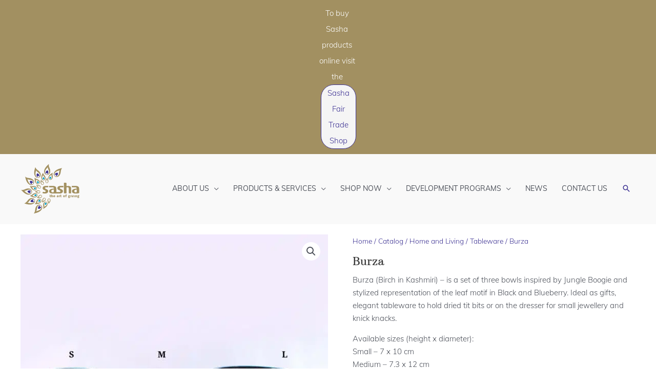

--- FILE ---
content_type: text/html; charset=UTF-8
request_url: https://sashaworld.com/products/catalog/burza/
body_size: 41568
content:
<!DOCTYPE html>
<html lang="en-US">
<head>
<meta charset="UTF-8">
<meta name="viewport" content="width=device-width, initial-scale=1">
	<link rel="profile" href="https://gmpg.org/xfn/11"> 
	<title>Burza - Sasha Association for Craft Producers</title>
<link rel="preload" href="https://cdni.sashaworld.com/wp-content/astra-local-fonts/arbutus-slab/oY1Z8e7OuLXkJGbXtr5ba7ZlbKUc.woff2" as="font" type="font/woff2" crossorigin><link rel="preload" href="https://cdni.sashaworld.com/wp-content/astra-local-fonts/muli/7Auwp_0qiz-afTLGLQ.woff2" as="font" type="font/woff2" crossorigin>	<style>img:is([sizes="auto" i], [sizes^="auto," i]) { contain-intrinsic-size: 3000px 1500px }</style>
	<!-- Hubbub v.1.36.3 https://morehubbub.com/ -->
<meta property="og:locale" content="en_US" />
<meta property="og:type" content="article" />
<meta property="og:title" content="Burza" />
<meta property="og:description" content="Burza (Birch in Kashmiri) - is a set of three bowls inspired by Jungle Boogie and stylized representation of the leaf motif in Black and Blueberry. Ideal as gifts, elegant tableware to hold dried tit bits or on the dresser for small jewellery and knick knacks. 
&lt;br&gt;&lt;br&gt;
Available sizes (height x diameter):&lt;br&gt;
Small - 7 x 10 cm&lt;br&gt;
Medium - 7.3 x 12 cm&lt;br&gt;
Large - 7.9 x 16.5 cm&lt;br&gt;&lt;br&gt;&lt;strong&gt;Made from:&lt;/strong&gt;&lt;br&gt;&lt;ul&gt;&lt;li&gt;Paper Pulp&lt;/li&gt;&lt;/ul&gt;&lt;strong&gt;Diameter:&lt;/strong&gt; 16.5cm" />
<meta property="og:url" content="https://sashaworld.com/products/catalog/burza/" />
<meta property="og:site_name" content="Sasha Association for Craft Producers" />
<meta property="og:updated_time" content="2022-06-29T22:22:22+00:00" />
<meta property="article:published_time" content="2022-06-29T22:22:15+00:00" />
<meta property="article:modified_time" content="2022-06-29T22:22:22+00:00" />
<meta name="twitter:card" content="summary_large_image" />
<meta name="twitter:title" content="Burza" />
<meta name="twitter:description" content="Burza (Birch in Kashmiri) - is a set of three bowls inspired by Jungle Boogie and stylized representation of the leaf motif in Black and Blueberry. Ideal as gifts, elegant tableware to hold dried tit bits or on the dresser for small jewellery and knick knacks. 
&lt;br&gt;&lt;br&gt;
Available sizes (height x diameter):&lt;br&gt;
Small - 7 x 10 cm&lt;br&gt;
Medium - 7.3 x 12 cm&lt;br&gt;
Large - 7.9 x 16.5 cm&lt;br&gt;&lt;br&gt;&lt;strong&gt;Made from:&lt;/strong&gt;&lt;br&gt;&lt;ul&gt;&lt;li&gt;Paper Pulp&lt;/li&gt;&lt;/ul&gt;&lt;strong&gt;Diameter:&lt;/strong&gt; 16.5cm" />
<meta class="flipboard-article" content="Burza (Birch in Kashmiri) - is a set of three bowls inspired by Jungle Boogie and stylized representation of the leaf motif in Black and Blueberry. Ideal as gifts, elegant tableware to hold dried tit bits or on the dresser for small jewellery and knick knacks. 
&lt;br&gt;&lt;br&gt;
Available sizes (height x diameter):&lt;br&gt;
Small - 7 x 10 cm&lt;br&gt;
Medium - 7.3 x 12 cm&lt;br&gt;
Large - 7.9 x 16.5 cm&lt;br&gt;&lt;br&gt;&lt;strong&gt;Made from:&lt;/strong&gt;&lt;br&gt;&lt;ul&gt;&lt;li&gt;Paper Pulp&lt;/li&gt;&lt;/ul&gt;&lt;strong&gt;Diameter:&lt;/strong&gt; 16.5cm" />
<meta property="og:image" content="https://cdni.sashaworld.com/wp-content/uploads/2022/06/BurzaBowls.jpg?strip=all&amp;quality=70" />
<meta name="twitter:image" content="https://cdni.sashaworld.com/wp-content/uploads/2022/06/BurzaBowls.jpg?strip=all&amp;quality=70" />
<meta property="og:image:width" content="1500" />
<meta property="og:image:height" content="1500" />
<!-- Hubbub v.1.36.3 https://morehubbub.com/ -->
<meta property="product:price:amount" content="0">
<meta property="product:price:currency" content="INR">
<meta name="dc.title" content="Burza - Sasha Association for Craft Producers">
<meta name="dc.description" content="Burza (Birch in Kashmiri) - is a set of three bowls inspired by Jungle Boogie and stylized representation of the leaf motif in Black and Blueberry. Ideal as gifts, elegant tableware to hold dried tit bits or on the dresser for small jewellery and knick knacks. Available sizes (height x&hellip;">
<meta name="dc.relation" content="https://sashaworld.com/products/catalog/burza/">
<meta name="dc.source" content="https://sashaworld.com/">
<meta name="dc.language" content="en_US">
<meta name="description" content="Burza (Birch in Kashmiri) - is a set of three bowls inspired by Jungle Boogie and stylized representation of the leaf motif in Black and Blueberry. Ideal as gifts, elegant tableware to hold dried tit bits or on the dresser for small jewellery and knick knacks. Available sizes (height x&hellip;">
<meta name="robots" content="index, follow, max-snippet:-1, max-image-preview:large, max-video-preview:-1">
<link rel="canonical" href="https://sashaworld.com/products/catalog/burza/">
<meta property="og:url" content="https://sashaworld.com/products/catalog/burza/">
<meta property="og:site_name" content="Sasha Association for Craft Producers">
<meta property="og:locale" content="en_US">
<meta property="og:type" content="product">
<meta property="article:author" content="https://www.facebook.com/sashafairtrade">
<meta property="article:publisher" content="https://www.facebook.com/sashafairtrade">
<meta property="og:title" content="Burza - Sasha Association for Craft Producers">
<meta property="og:description" content="Burza (Birch in Kashmiri) - is a set of three bowls inspired by Jungle Boogie and stylized representation of the leaf motif in Black and Blueberry. Ideal as gifts, elegant tableware to hold dried tit bits or on the dresser for small jewellery and knick knacks. Available sizes (height x&hellip;">
<meta property="og:image" content="https://cdni.sashaworld.com/wp-content/uploads/2022/06/BurzaBowls.jpg?strip=all&#038;quality=70">
<meta property="og:image:secure_url" content="https://cdni.sashaworld.com/wp-content/uploads/2022/06/BurzaBowls.jpg?strip=all&#038;quality=70">
<meta property="og:image:width" content="1500">
<meta property="og:image:height" content="1500">
<meta name="twitter:card" content="summary_large_image">
<meta name="twitter:site" content="@SashaFairTrade">
<meta name="twitter:creator" content="@SashaFairTrade">
<meta name="twitter:title" content="Burza - Sasha Association for Craft Producers">
<meta name="twitter:description" content="Burza (Birch in Kashmiri) - is a set of three bowls inspired by Jungle Boogie and stylized representation of the leaf motif in Black and Blueberry. Ideal as gifts, elegant tableware to hold dried tit bits or on the dresser for small jewellery and knick knacks. Available sizes (height x&hellip;">
<meta name="twitter:image" content="https://cdni.sashaworld.com/wp-content/uploads/2022/06/BurzaBowls.jpg?strip=all&#038;quality=70">
<link rel='dns-prefetch' href='//cdni.sashaworld.com' />
<link rel='preconnect' href='//cdni.sashaworld.com' />
<link rel='preconnect' href='//cdni.sashaworld.com' crossorigin />
<script>function cpLoadCSS(e,t,n){"use strict";var i=window.document.createElement("link"),o=t||window.document.getElementsByTagName("script")[0];return i.rel="stylesheet",i.href=e,i.media="only x",o.parentNode.insertBefore(i,o),setTimeout(function(){i.media=n||"all"}),i}</script><style>.cp-popup-container .cpro-overlay,.cp-popup-container .cp-popup-wrapper{opacity:0;visibility:hidden;display:none}</style><link rel='stylesheet' id='wp-block-library-css' href='https://cdni.sashaworld.com/wp-includes/css/dist/block-library/style.min.css?ver=6.8.1' media='all' />
<link rel='stylesheet' id='astra-theme-css-css' href='https://cdni.sashaworld.com/wp-content/themes/astra/assets/css/minified/style.min.css?ver=4.11.18' media='all' />
<link rel='stylesheet' id='astra-theme-dynamic-css' href='https://cdni.sashaworld.com/wp-content/uploads/astra/astra-theme-dynamic-css-post-23248.css?ver=1761248931' media='all' />
<link rel='stylesheet' id='astra-bb-builder-css' href='https://cdni.sashaworld.com/wp-content/themes/astra/assets/css/minified/compatibility/page-builder/bb-plugin.min.css?ver=4.11.18' media='all' />
<link rel='stylesheet' id='astra-google-fonts-css' href='https://cdni.sashaworld.com/wp-content/astra-local-fonts/astra-local-fonts.css?ver=4.11.18' media='all' />
<link rel='stylesheet' id='premmerce_filter_admin_blocks_style-css' href='https://cdni.sashaworld.com/wp-content/plugins/premmerce-woocommerce-product-filter/assets/blocks/style.css?ver=3.7' media='all' />
<style id='wpseopress-local-business-style-inline-css'>
span.wp-block-wpseopress-local-business-field{margin-right:8px}

</style>
<style id='wpseopress-table-of-contents-style-inline-css'>
.wp-block-wpseopress-table-of-contents li.active>a{font-weight:bold}

</style>
<style id='global-styles-inline-css'>
:root{--wp--preset--aspect-ratio--square: 1;--wp--preset--aspect-ratio--4-3: 4/3;--wp--preset--aspect-ratio--3-4: 3/4;--wp--preset--aspect-ratio--3-2: 3/2;--wp--preset--aspect-ratio--2-3: 2/3;--wp--preset--aspect-ratio--16-9: 16/9;--wp--preset--aspect-ratio--9-16: 9/16;--wp--preset--color--black: #000000;--wp--preset--color--cyan-bluish-gray: #abb8c3;--wp--preset--color--white: #ffffff;--wp--preset--color--pale-pink: #f78da7;--wp--preset--color--vivid-red: #cf2e2e;--wp--preset--color--luminous-vivid-orange: #ff6900;--wp--preset--color--luminous-vivid-amber: #fcb900;--wp--preset--color--light-green-cyan: #7bdcb5;--wp--preset--color--vivid-green-cyan: #00d084;--wp--preset--color--pale-cyan-blue: #8ed1fc;--wp--preset--color--vivid-cyan-blue: #0693e3;--wp--preset--color--vivid-purple: #9b51e0;--wp--preset--color--ast-global-color-0: var(--ast-global-color-0);--wp--preset--color--ast-global-color-1: var(--ast-global-color-1);--wp--preset--color--ast-global-color-2: var(--ast-global-color-2);--wp--preset--color--ast-global-color-3: var(--ast-global-color-3);--wp--preset--color--ast-global-color-4: var(--ast-global-color-4);--wp--preset--color--ast-global-color-5: var(--ast-global-color-5);--wp--preset--color--ast-global-color-6: var(--ast-global-color-6);--wp--preset--color--ast-global-color-7: var(--ast-global-color-7);--wp--preset--color--ast-global-color-8: var(--ast-global-color-8);--wp--preset--gradient--vivid-cyan-blue-to-vivid-purple: linear-gradient(135deg,rgba(6,147,227,1) 0%,rgb(155,81,224) 100%);--wp--preset--gradient--light-green-cyan-to-vivid-green-cyan: linear-gradient(135deg,rgb(122,220,180) 0%,rgb(0,208,130) 100%);--wp--preset--gradient--luminous-vivid-amber-to-luminous-vivid-orange: linear-gradient(135deg,rgba(252,185,0,1) 0%,rgba(255,105,0,1) 100%);--wp--preset--gradient--luminous-vivid-orange-to-vivid-red: linear-gradient(135deg,rgba(255,105,0,1) 0%,rgb(207,46,46) 100%);--wp--preset--gradient--very-light-gray-to-cyan-bluish-gray: linear-gradient(135deg,rgb(238,238,238) 0%,rgb(169,184,195) 100%);--wp--preset--gradient--cool-to-warm-spectrum: linear-gradient(135deg,rgb(74,234,220) 0%,rgb(151,120,209) 20%,rgb(207,42,186) 40%,rgb(238,44,130) 60%,rgb(251,105,98) 80%,rgb(254,248,76) 100%);--wp--preset--gradient--blush-light-purple: linear-gradient(135deg,rgb(255,206,236) 0%,rgb(152,150,240) 100%);--wp--preset--gradient--blush-bordeaux: linear-gradient(135deg,rgb(254,205,165) 0%,rgb(254,45,45) 50%,rgb(107,0,62) 100%);--wp--preset--gradient--luminous-dusk: linear-gradient(135deg,rgb(255,203,112) 0%,rgb(199,81,192) 50%,rgb(65,88,208) 100%);--wp--preset--gradient--pale-ocean: linear-gradient(135deg,rgb(255,245,203) 0%,rgb(182,227,212) 50%,rgb(51,167,181) 100%);--wp--preset--gradient--electric-grass: linear-gradient(135deg,rgb(202,248,128) 0%,rgb(113,206,126) 100%);--wp--preset--gradient--midnight: linear-gradient(135deg,rgb(2,3,129) 0%,rgb(40,116,252) 100%);--wp--preset--font-size--small: 13px;--wp--preset--font-size--medium: 20px;--wp--preset--font-size--large: 36px;--wp--preset--font-size--x-large: 42px;--wp--preset--spacing--20: 0.44rem;--wp--preset--spacing--30: 0.67rem;--wp--preset--spacing--40: 1rem;--wp--preset--spacing--50: 1.5rem;--wp--preset--spacing--60: 2.25rem;--wp--preset--spacing--70: 3.38rem;--wp--preset--spacing--80: 5.06rem;--wp--preset--shadow--natural: 6px 6px 9px rgba(0, 0, 0, 0.2);--wp--preset--shadow--deep: 12px 12px 50px rgba(0, 0, 0, 0.4);--wp--preset--shadow--sharp: 6px 6px 0px rgba(0, 0, 0, 0.2);--wp--preset--shadow--outlined: 6px 6px 0px -3px rgba(255, 255, 255, 1), 6px 6px rgba(0, 0, 0, 1);--wp--preset--shadow--crisp: 6px 6px 0px rgba(0, 0, 0, 1);}:root { --wp--style--global--content-size: var(--wp--custom--ast-content-width-size);--wp--style--global--wide-size: var(--wp--custom--ast-wide-width-size); }:where(body) { margin: 0; }.wp-site-blocks > .alignleft { float: left; margin-right: 2em; }.wp-site-blocks > .alignright { float: right; margin-left: 2em; }.wp-site-blocks > .aligncenter { justify-content: center; margin-left: auto; margin-right: auto; }:where(.wp-site-blocks) > * { margin-block-start: 24px; margin-block-end: 0; }:where(.wp-site-blocks) > :first-child { margin-block-start: 0; }:where(.wp-site-blocks) > :last-child { margin-block-end: 0; }:root { --wp--style--block-gap: 24px; }:root :where(.is-layout-flow) > :first-child{margin-block-start: 0;}:root :where(.is-layout-flow) > :last-child{margin-block-end: 0;}:root :where(.is-layout-flow) > *{margin-block-start: 24px;margin-block-end: 0;}:root :where(.is-layout-constrained) > :first-child{margin-block-start: 0;}:root :where(.is-layout-constrained) > :last-child{margin-block-end: 0;}:root :where(.is-layout-constrained) > *{margin-block-start: 24px;margin-block-end: 0;}:root :where(.is-layout-flex){gap: 24px;}:root :where(.is-layout-grid){gap: 24px;}.is-layout-flow > .alignleft{float: left;margin-inline-start: 0;margin-inline-end: 2em;}.is-layout-flow > .alignright{float: right;margin-inline-start: 2em;margin-inline-end: 0;}.is-layout-flow > .aligncenter{margin-left: auto !important;margin-right: auto !important;}.is-layout-constrained > .alignleft{float: left;margin-inline-start: 0;margin-inline-end: 2em;}.is-layout-constrained > .alignright{float: right;margin-inline-start: 2em;margin-inline-end: 0;}.is-layout-constrained > .aligncenter{margin-left: auto !important;margin-right: auto !important;}.is-layout-constrained > :where(:not(.alignleft):not(.alignright):not(.alignfull)){max-width: var(--wp--style--global--content-size);margin-left: auto !important;margin-right: auto !important;}.is-layout-constrained > .alignwide{max-width: var(--wp--style--global--wide-size);}body .is-layout-flex{display: flex;}.is-layout-flex{flex-wrap: wrap;align-items: center;}.is-layout-flex > :is(*, div){margin: 0;}body .is-layout-grid{display: grid;}.is-layout-grid > :is(*, div){margin: 0;}body{padding-top: 0px;padding-right: 0px;padding-bottom: 0px;padding-left: 0px;}a:where(:not(.wp-element-button)){text-decoration: none;}:root :where(.wp-element-button, .wp-block-button__link){background-color: #32373c;border-width: 0;color: #fff;font-family: inherit;font-size: inherit;line-height: inherit;padding: calc(0.667em + 2px) calc(1.333em + 2px);text-decoration: none;}.has-black-color{color: var(--wp--preset--color--black) !important;}.has-cyan-bluish-gray-color{color: var(--wp--preset--color--cyan-bluish-gray) !important;}.has-white-color{color: var(--wp--preset--color--white) !important;}.has-pale-pink-color{color: var(--wp--preset--color--pale-pink) !important;}.has-vivid-red-color{color: var(--wp--preset--color--vivid-red) !important;}.has-luminous-vivid-orange-color{color: var(--wp--preset--color--luminous-vivid-orange) !important;}.has-luminous-vivid-amber-color{color: var(--wp--preset--color--luminous-vivid-amber) !important;}.has-light-green-cyan-color{color: var(--wp--preset--color--light-green-cyan) !important;}.has-vivid-green-cyan-color{color: var(--wp--preset--color--vivid-green-cyan) !important;}.has-pale-cyan-blue-color{color: var(--wp--preset--color--pale-cyan-blue) !important;}.has-vivid-cyan-blue-color{color: var(--wp--preset--color--vivid-cyan-blue) !important;}.has-vivid-purple-color{color: var(--wp--preset--color--vivid-purple) !important;}.has-ast-global-color-0-color{color: var(--wp--preset--color--ast-global-color-0) !important;}.has-ast-global-color-1-color{color: var(--wp--preset--color--ast-global-color-1) !important;}.has-ast-global-color-2-color{color: var(--wp--preset--color--ast-global-color-2) !important;}.has-ast-global-color-3-color{color: var(--wp--preset--color--ast-global-color-3) !important;}.has-ast-global-color-4-color{color: var(--wp--preset--color--ast-global-color-4) !important;}.has-ast-global-color-5-color{color: var(--wp--preset--color--ast-global-color-5) !important;}.has-ast-global-color-6-color{color: var(--wp--preset--color--ast-global-color-6) !important;}.has-ast-global-color-7-color{color: var(--wp--preset--color--ast-global-color-7) !important;}.has-ast-global-color-8-color{color: var(--wp--preset--color--ast-global-color-8) !important;}.has-black-background-color{background-color: var(--wp--preset--color--black) !important;}.has-cyan-bluish-gray-background-color{background-color: var(--wp--preset--color--cyan-bluish-gray) !important;}.has-white-background-color{background-color: var(--wp--preset--color--white) !important;}.has-pale-pink-background-color{background-color: var(--wp--preset--color--pale-pink) !important;}.has-vivid-red-background-color{background-color: var(--wp--preset--color--vivid-red) !important;}.has-luminous-vivid-orange-background-color{background-color: var(--wp--preset--color--luminous-vivid-orange) !important;}.has-luminous-vivid-amber-background-color{background-color: var(--wp--preset--color--luminous-vivid-amber) !important;}.has-light-green-cyan-background-color{background-color: var(--wp--preset--color--light-green-cyan) !important;}.has-vivid-green-cyan-background-color{background-color: var(--wp--preset--color--vivid-green-cyan) !important;}.has-pale-cyan-blue-background-color{background-color: var(--wp--preset--color--pale-cyan-blue) !important;}.has-vivid-cyan-blue-background-color{background-color: var(--wp--preset--color--vivid-cyan-blue) !important;}.has-vivid-purple-background-color{background-color: var(--wp--preset--color--vivid-purple) !important;}.has-ast-global-color-0-background-color{background-color: var(--wp--preset--color--ast-global-color-0) !important;}.has-ast-global-color-1-background-color{background-color: var(--wp--preset--color--ast-global-color-1) !important;}.has-ast-global-color-2-background-color{background-color: var(--wp--preset--color--ast-global-color-2) !important;}.has-ast-global-color-3-background-color{background-color: var(--wp--preset--color--ast-global-color-3) !important;}.has-ast-global-color-4-background-color{background-color: var(--wp--preset--color--ast-global-color-4) !important;}.has-ast-global-color-5-background-color{background-color: var(--wp--preset--color--ast-global-color-5) !important;}.has-ast-global-color-6-background-color{background-color: var(--wp--preset--color--ast-global-color-6) !important;}.has-ast-global-color-7-background-color{background-color: var(--wp--preset--color--ast-global-color-7) !important;}.has-ast-global-color-8-background-color{background-color: var(--wp--preset--color--ast-global-color-8) !important;}.has-black-border-color{border-color: var(--wp--preset--color--black) !important;}.has-cyan-bluish-gray-border-color{border-color: var(--wp--preset--color--cyan-bluish-gray) !important;}.has-white-border-color{border-color: var(--wp--preset--color--white) !important;}.has-pale-pink-border-color{border-color: var(--wp--preset--color--pale-pink) !important;}.has-vivid-red-border-color{border-color: var(--wp--preset--color--vivid-red) !important;}.has-luminous-vivid-orange-border-color{border-color: var(--wp--preset--color--luminous-vivid-orange) !important;}.has-luminous-vivid-amber-border-color{border-color: var(--wp--preset--color--luminous-vivid-amber) !important;}.has-light-green-cyan-border-color{border-color: var(--wp--preset--color--light-green-cyan) !important;}.has-vivid-green-cyan-border-color{border-color: var(--wp--preset--color--vivid-green-cyan) !important;}.has-pale-cyan-blue-border-color{border-color: var(--wp--preset--color--pale-cyan-blue) !important;}.has-vivid-cyan-blue-border-color{border-color: var(--wp--preset--color--vivid-cyan-blue) !important;}.has-vivid-purple-border-color{border-color: var(--wp--preset--color--vivid-purple) !important;}.has-ast-global-color-0-border-color{border-color: var(--wp--preset--color--ast-global-color-0) !important;}.has-ast-global-color-1-border-color{border-color: var(--wp--preset--color--ast-global-color-1) !important;}.has-ast-global-color-2-border-color{border-color: var(--wp--preset--color--ast-global-color-2) !important;}.has-ast-global-color-3-border-color{border-color: var(--wp--preset--color--ast-global-color-3) !important;}.has-ast-global-color-4-border-color{border-color: var(--wp--preset--color--ast-global-color-4) !important;}.has-ast-global-color-5-border-color{border-color: var(--wp--preset--color--ast-global-color-5) !important;}.has-ast-global-color-6-border-color{border-color: var(--wp--preset--color--ast-global-color-6) !important;}.has-ast-global-color-7-border-color{border-color: var(--wp--preset--color--ast-global-color-7) !important;}.has-ast-global-color-8-border-color{border-color: var(--wp--preset--color--ast-global-color-8) !important;}.has-vivid-cyan-blue-to-vivid-purple-gradient-background{background: var(--wp--preset--gradient--vivid-cyan-blue-to-vivid-purple) !important;}.has-light-green-cyan-to-vivid-green-cyan-gradient-background{background: var(--wp--preset--gradient--light-green-cyan-to-vivid-green-cyan) !important;}.has-luminous-vivid-amber-to-luminous-vivid-orange-gradient-background{background: var(--wp--preset--gradient--luminous-vivid-amber-to-luminous-vivid-orange) !important;}.has-luminous-vivid-orange-to-vivid-red-gradient-background{background: var(--wp--preset--gradient--luminous-vivid-orange-to-vivid-red) !important;}.has-very-light-gray-to-cyan-bluish-gray-gradient-background{background: var(--wp--preset--gradient--very-light-gray-to-cyan-bluish-gray) !important;}.has-cool-to-warm-spectrum-gradient-background{background: var(--wp--preset--gradient--cool-to-warm-spectrum) !important;}.has-blush-light-purple-gradient-background{background: var(--wp--preset--gradient--blush-light-purple) !important;}.has-blush-bordeaux-gradient-background{background: var(--wp--preset--gradient--blush-bordeaux) !important;}.has-luminous-dusk-gradient-background{background: var(--wp--preset--gradient--luminous-dusk) !important;}.has-pale-ocean-gradient-background{background: var(--wp--preset--gradient--pale-ocean) !important;}.has-electric-grass-gradient-background{background: var(--wp--preset--gradient--electric-grass) !important;}.has-midnight-gradient-background{background: var(--wp--preset--gradient--midnight) !important;}.has-small-font-size{font-size: var(--wp--preset--font-size--small) !important;}.has-medium-font-size{font-size: var(--wp--preset--font-size--medium) !important;}.has-large-font-size{font-size: var(--wp--preset--font-size--large) !important;}.has-x-large-font-size{font-size: var(--wp--preset--font-size--x-large) !important;}
:root :where(.wp-block-pullquote){font-size: 1.5em;line-height: 1.6;}
</style>
<link rel='stylesheet' id='egpr-frontend-style-css' href='https://cdni.sashaworld.com/wp-content/plugins/everest-google-places-reviews-lite/assets/frontend/css/egpr-style.css?ver=2.0.0' media='all' />
<link rel='stylesheet' id='egpr_fontawesome_style-css' href='https://cdni.sashaworld.com/wp-content/plugins/everest-google-places-reviews-lite/assets/backend/css/font-awesome/font-awesome.min.css?ver=2.0.0' media='all' />
<link rel='stylesheet' id='wpa-css-css' href='https://cdni.sashaworld.com/wp-content/plugins/honeypot/includes/css/wpa.css?ver=2.3.04' media='all' />
<link rel='stylesheet' id='photoswipe-css' href='https://cdni.sashaworld.com/wp-content/plugins/woocommerce/assets/css/photoswipe/photoswipe.min.css?ver=10.4.3' media='all' />
<link rel='stylesheet' id='photoswipe-default-skin-css' href='https://cdni.sashaworld.com/wp-content/plugins/woocommerce/assets/css/photoswipe/default-skin/default-skin.min.css?ver=10.4.3' media='all' />
<link rel='stylesheet' id='woocommerce-layout-css' href='https://cdni.sashaworld.com/wp-content/themes/astra/assets/css/minified/compatibility/woocommerce/woocommerce-layout.min.css?ver=4.11.18' media='all' />
<link rel='stylesheet' id='woocommerce-smallscreen-css' href='https://cdni.sashaworld.com/wp-content/themes/astra/assets/css/minified/compatibility/woocommerce/woocommerce-smallscreen.min.css?ver=4.11.18' media='only screen and (max-width: 768px)' />
<link rel='stylesheet' id='woocommerce-general-css' href='https://cdni.sashaworld.com/wp-content/themes/astra/assets/css/minified/compatibility/woocommerce/woocommerce.min.css?ver=4.11.18' media='all' />
<style id='woocommerce-general-inline-css'>

					.woocommerce-js a.button, .woocommerce button.button, .woocommerce input.button, .woocommerce #respond input#submit {
						font-size: 100%;
						line-height: 1;
						text-decoration: none;
						overflow: visible;
						padding: 0.5em 0.75em;
						font-weight: 700;
						border-radius: 3px;
						color: $secondarytext;
						background-color: $secondary;
						border: 0;
					}
					.woocommerce-js a.button:hover, .woocommerce button.button:hover, .woocommerce input.button:hover, .woocommerce #respond input#submit:hover {
						background-color: #dad8da;
						background-image: none;
						color: #515151;
					}
				#customer_details h3:not(.elementor-widget-woocommerce-checkout-page h3){font-size:1.2rem;padding:20px 0 14px;margin:0 0 20px;border-bottom:1px solid var(--ast-border-color);font-weight:700;}form #order_review_heading:not(.elementor-widget-woocommerce-checkout-page #order_review_heading){border-width:2px 2px 0 2px;border-style:solid;font-size:1.2rem;margin:0;padding:1.5em 1.5em 1em;border-color:var(--ast-border-color);font-weight:700;}.woocommerce-Address h3, .cart-collaterals h2{font-size:1.2rem;padding:.7em 1em;}.woocommerce-cart .cart-collaterals .cart_totals>h2{font-weight:700;}form #order_review:not(.elementor-widget-woocommerce-checkout-page #order_review){padding:0 2em;border-width:0 2px 2px;border-style:solid;border-color:var(--ast-border-color);}ul#shipping_method li:not(.elementor-widget-woocommerce-cart #shipping_method li){margin:0;padding:0.25em 0 0.25em 22px;text-indent:-22px;list-style:none outside;}.woocommerce span.onsale, .wc-block-grid__product .wc-block-grid__product-onsale{background-color:#3b3092;color:#ffffff;}.woocommerce-message, .woocommerce-info{border-top-color:#3b3092;}.woocommerce-message::before,.woocommerce-info::before{color:#3b3092;}.woocommerce ul.products li.product .price, .woocommerce div.product p.price, .woocommerce div.product span.price, .widget_layered_nav_filters ul li.chosen a, .woocommerce-page ul.products li.product .ast-woo-product-category, .wc-layered-nav-rating a{color:var(--ast-global-color-3);}.woocommerce nav.woocommerce-pagination ul,.woocommerce nav.woocommerce-pagination ul li{border-color:#3b3092;}.woocommerce nav.woocommerce-pagination ul li a:focus, .woocommerce nav.woocommerce-pagination ul li a:hover, .woocommerce nav.woocommerce-pagination ul li span.current{background:#3b3092;color:#ffffff;}.woocommerce-MyAccount-navigation-link.is-active a{color:#3b3092;}.woocommerce .widget_price_filter .ui-slider .ui-slider-range, .woocommerce .widget_price_filter .ui-slider .ui-slider-handle{background-color:#3b3092;}.woocommerce .star-rating, .woocommerce .comment-form-rating .stars a, .woocommerce .star-rating::before{color:var(--ast-global-color-3);}.woocommerce div.product .woocommerce-tabs ul.tabs li.active:before,  .woocommerce div.ast-product-tabs-layout-vertical .woocommerce-tabs ul.tabs li:hover::before{background:#3b3092;}.ast-site-header-cart a{color:var(--ast-global-color-3);}.ast-site-header-cart a:focus, .ast-site-header-cart a:hover, .ast-site-header-cart .current-menu-item a{color:#3b3092;}.ast-cart-menu-wrap .count, .ast-cart-menu-wrap .count:after{border-color:#3b3092;color:#3b3092;}.ast-cart-menu-wrap:hover .count{color:#ffffff;background-color:#3b3092;}.ast-site-header-cart .widget_shopping_cart .total .woocommerce-Price-amount{color:#3b3092;}.woocommerce a.remove:hover, .ast-woocommerce-cart-menu .main-header-menu .woocommerce-custom-menu-item .menu-item:hover > .menu-link.remove:hover{color:#3b3092;border-color:#3b3092;background-color:#ffffff;}.ast-site-header-cart .widget_shopping_cart .buttons .button.checkout, .woocommerce .widget_shopping_cart .woocommerce-mini-cart__buttons .checkout.wc-forward{color:#ffffff;border-color:#3b3092;background-color:#3b3092;}.site-header .ast-site-header-cart-data .button.wc-forward, .site-header .ast-site-header-cart-data .button.wc-forward:hover{color:#ffffff;}.below-header-user-select .ast-site-header-cart .widget, .ast-above-header-section .ast-site-header-cart .widget a, .below-header-user-select .ast-site-header-cart .widget_shopping_cart a{color:var(--ast-global-color-3);}.below-header-user-select .ast-site-header-cart .widget_shopping_cart a:hover, .ast-above-header-section .ast-site-header-cart .widget_shopping_cart a:hover, .below-header-user-select .ast-site-header-cart .widget_shopping_cart a.remove:hover, .ast-above-header-section .ast-site-header-cart .widget_shopping_cart a.remove:hover{color:#3b3092;}.woocommerce .woocommerce-cart-form button[name="update_cart"]:disabled{color:#ffffff;}.woocommerce #content table.cart .button[name="apply_coupon"], .woocommerce-page #content table.cart .button[name="apply_coupon"]{padding:10px 40px;}.woocommerce table.cart td.actions .button, .woocommerce #content table.cart td.actions .button, .woocommerce-page table.cart td.actions .button, .woocommerce-page #content table.cart td.actions .button{line-height:1;border-width:1px;border-style:solid;}.woocommerce ul.products li.product .button, .woocommerce-page ul.products li.product .button{line-height:1.3;}.woocommerce-js a.button, .woocommerce button.button, .woocommerce .woocommerce-message a.button, .woocommerce #respond input#submit.alt, .woocommerce-js a.button.alt, .woocommerce button.button.alt, .woocommerce input.button.alt, .woocommerce input.button,.woocommerce input.button:disabled, .woocommerce input.button:disabled[disabled], .woocommerce input.button:disabled:hover, .woocommerce input.button:disabled[disabled]:hover, .woocommerce #respond input#submit, .woocommerce button.button.alt.disabled, .wc-block-grid__products .wc-block-grid__product .wp-block-button__link, .wc-block-grid__product-onsale{color:#ffffff;border-color:#3b3092;background-color:#3b3092;}.woocommerce-js a.button:hover, .woocommerce button.button:hover, .woocommerce .woocommerce-message a.button:hover,.woocommerce #respond input#submit:hover,.woocommerce #respond input#submit.alt:hover, .woocommerce-js a.button.alt:hover, .woocommerce button.button.alt:hover, .woocommerce input.button.alt:hover, .woocommerce input.button:hover, .woocommerce button.button.alt.disabled:hover, .wc-block-grid__products .wc-block-grid__product .wp-block-button__link:hover{color:#ffffff;border-color:#3b3092;background-color:#3b3092;}.woocommerce-js a.button, .woocommerce button.button, .woocommerce .woocommerce-message a.button, .woocommerce #respond input#submit.alt, .woocommerce-js a.button.alt, .woocommerce button.button.alt, .woocommerce input.button.alt, .woocommerce input.button,.woocommerce-cart table.cart td.actions .button, .woocommerce form.checkout_coupon .button, .woocommerce #respond input#submit, .wc-block-grid__products .wc-block-grid__product .wp-block-button__link{border-top-left-radius:35px;border-top-right-radius:35px;border-bottom-right-radius:35px;border-bottom-left-radius:35px;padding-top:10px;padding-right:20px;padding-bottom:10px;padding-left:20px;}.woocommerce ul.products li.product a, .woocommerce-js a.button:hover, .woocommerce button.button:hover, .woocommerce input.button:hover, .woocommerce #respond input#submit:hover{text-decoration:none;}.woocommerce .up-sells h2, .woocommerce .related.products h2, .woocommerce .woocommerce-tabs h2{font-size:1.5rem;}.woocommerce h2, .woocommerce-account h2{font-size:1.625rem;}.woocommerce ul.product-categories > li ul li:before{content:"\e900";padding:0 5px 0 5px;display:inline-block;font-family:Astra;transform:rotate(-90deg);font-size:0.7rem;}.ast-site-header-cart i.astra-icon:before{font-family:Astra;}.ast-icon-shopping-cart:before{content:"\f07a";}.ast-icon-shopping-bag:before{content:"\f290";}.ast-icon-shopping-basket:before{content:"\f291";}.ast-icon-shopping-cart svg{height:.82em;}.ast-icon-shopping-bag svg{height:1em;width:1em;}.ast-icon-shopping-basket svg{height:1.15em;width:1.2em;}.ast-site-header-cart.ast-menu-cart-outline .ast-addon-cart-wrap, .ast-site-header-cart.ast-menu-cart-fill .ast-addon-cart-wrap {line-height:1;}.ast-site-header-cart.ast-menu-cart-fill i.astra-icon{ font-size:1.1em;}li.woocommerce-custom-menu-item .ast-site-header-cart i.astra-icon:after{ padding-left:2px;}.ast-hfb-header .ast-addon-cart-wrap{ padding:0.4em;}.ast-header-break-point.ast-header-custom-item-outside .ast-woo-header-cart-info-wrap{ display:none;}.ast-site-header-cart i.astra-icon:after{ background:#3b3092;}@media (min-width:545px) and (max-width:768px){.woocommerce.tablet-columns-6 ul.products li.product, .woocommerce-page.tablet-columns-6 ul.products li.product{width:calc(16.66% - 16.66px);}.woocommerce.tablet-columns-5 ul.products li.product, .woocommerce-page.tablet-columns-5 ul.products li.product{width:calc(20% - 16px);}.woocommerce.tablet-columns-4 ul.products li.product, .woocommerce-page.tablet-columns-4 ul.products li.product{width:calc(25% - 15px);}.woocommerce.tablet-columns-3 ul.products li.product, .woocommerce-page.tablet-columns-3 ul.products li.product{width:calc(33.33% - 14px);}.woocommerce.tablet-columns-2 ul.products li.product, .woocommerce-page.tablet-columns-2 ul.products li.product{width:calc(50% - 10px);}.woocommerce.tablet-columns-1 ul.products li.product, .woocommerce-page.tablet-columns-1 ul.products li.product{width:100%;}.woocommerce div.product .related.products ul.products li.product{width:calc(33.33% - 14px);}}@media (min-width:545px) and (max-width:768px){.woocommerce[class*="columns-"].columns-3 > ul.products li.product, .woocommerce[class*="columns-"].columns-4 > ul.products li.product, .woocommerce[class*="columns-"].columns-5 > ul.products li.product, .woocommerce[class*="columns-"].columns-6 > ul.products li.product{width:calc(33.33% - 14px);margin-right:20px;}.woocommerce[class*="columns-"].columns-3 > ul.products li.product:nth-child(3n), .woocommerce[class*="columns-"].columns-4 > ul.products li.product:nth-child(3n), .woocommerce[class*="columns-"].columns-5 > ul.products li.product:nth-child(3n), .woocommerce[class*="columns-"].columns-6 > ul.products li.product:nth-child(3n){margin-right:0;clear:right;}.woocommerce[class*="columns-"].columns-3 > ul.products li.product:nth-child(3n+1), .woocommerce[class*="columns-"].columns-4 > ul.products li.product:nth-child(3n+1), .woocommerce[class*="columns-"].columns-5 > ul.products li.product:nth-child(3n+1), .woocommerce[class*="columns-"].columns-6 > ul.products li.product:nth-child(3n+1){clear:left;}.woocommerce[class*="columns-"] ul.products li.product:nth-child(n), .woocommerce-page[class*="columns-"] ul.products li.product:nth-child(n){margin-right:20px;clear:none;}.woocommerce.tablet-columns-2 ul.products li.product:nth-child(2n), .woocommerce-page.tablet-columns-2 ul.products li.product:nth-child(2n), .woocommerce.tablet-columns-3 ul.products li.product:nth-child(3n), .woocommerce-page.tablet-columns-3 ul.products li.product:nth-child(3n), .woocommerce.tablet-columns-4 ul.products li.product:nth-child(4n), .woocommerce-page.tablet-columns-4 ul.products li.product:nth-child(4n), .woocommerce.tablet-columns-5 ul.products li.product:nth-child(5n), .woocommerce-page.tablet-columns-5 ul.products li.product:nth-child(5n), .woocommerce.tablet-columns-6 ul.products li.product:nth-child(6n), .woocommerce-page.tablet-columns-6 ul.products li.product:nth-child(6n){margin-right:0;clear:right;}.woocommerce.tablet-columns-2 ul.products li.product:nth-child(2n+1), .woocommerce-page.tablet-columns-2 ul.products li.product:nth-child(2n+1), .woocommerce.tablet-columns-3 ul.products li.product:nth-child(3n+1), .woocommerce-page.tablet-columns-3 ul.products li.product:nth-child(3n+1), .woocommerce.tablet-columns-4 ul.products li.product:nth-child(4n+1), .woocommerce-page.tablet-columns-4 ul.products li.product:nth-child(4n+1), .woocommerce.tablet-columns-5 ul.products li.product:nth-child(5n+1), .woocommerce-page.tablet-columns-5 ul.products li.product:nth-child(5n+1), .woocommerce.tablet-columns-6 ul.products li.product:nth-child(6n+1), .woocommerce-page.tablet-columns-6 ul.products li.product:nth-child(6n+1){clear:left;}.woocommerce div.product .related.products ul.products li.product:nth-child(3n), .woocommerce-page.tablet-columns-1 .site-main ul.products li.product{margin-right:0;clear:right;}.woocommerce div.product .related.products ul.products li.product:nth-child(3n+1){clear:left;}}@media (min-width:769px){.woocommerce form.checkout_coupon{width:50%;}.woocommerce #reviews #comments{float:left;}.woocommerce #reviews #review_form_wrapper{float:right;}}@media (max-width:768px){.ast-header-break-point.ast-woocommerce-cart-menu .header-main-layout-1.ast-mobile-header-stack.ast-no-menu-items .ast-site-header-cart, .ast-header-break-point.ast-woocommerce-cart-menu .header-main-layout-3.ast-mobile-header-stack.ast-no-menu-items .ast-site-header-cart{padding-right:0;padding-left:0;}.ast-header-break-point.ast-woocommerce-cart-menu .header-main-layout-1.ast-mobile-header-stack .main-header-bar{text-align:center;}.ast-header-break-point.ast-woocommerce-cart-menu .header-main-layout-1.ast-mobile-header-stack .ast-site-header-cart, .ast-header-break-point.ast-woocommerce-cart-menu .header-main-layout-1.ast-mobile-header-stack .ast-mobile-menu-buttons{display:inline-block;}.ast-header-break-point.ast-woocommerce-cart-menu .header-main-layout-2.ast-mobile-header-inline .site-branding{flex:auto;}.ast-header-break-point.ast-woocommerce-cart-menu .header-main-layout-3.ast-mobile-header-stack .site-branding{flex:0 0 100%;}.ast-header-break-point.ast-woocommerce-cart-menu .header-main-layout-3.ast-mobile-header-stack .main-header-container{display:flex;justify-content:center;}.woocommerce-cart .woocommerce-shipping-calculator .button{width:100%;}.woocommerce div.product div.images, .woocommerce div.product div.summary, .woocommerce #content div.product div.images, .woocommerce #content div.product div.summary, .woocommerce-page div.product div.images, .woocommerce-page div.product div.summary, .woocommerce-page #content div.product div.images, .woocommerce-page #content div.product div.summary{float:none;width:100%;}.woocommerce-cart table.cart td.actions .ast-return-to-shop{display:block;text-align:center;margin-top:1em;}}@media (max-width:544px){.ast-separate-container .ast-woocommerce-container{padding:.54em 1em 1.33333em;}.woocommerce-message, .woocommerce-error, .woocommerce-info{display:flex;flex-wrap:wrap;}.woocommerce-message a.button, .woocommerce-error a.button, .woocommerce-info a.button{order:1;margin-top:.5em;}.woocommerce .woocommerce-ordering, .woocommerce-page .woocommerce-ordering{float:none;margin-bottom:2em;}.woocommerce table.cart td.actions .button, .woocommerce #content table.cart td.actions .button, .woocommerce-page table.cart td.actions .button, .woocommerce-page #content table.cart td.actions .button{padding-left:1em;padding-right:1em;}.woocommerce #content table.cart .button, .woocommerce-page #content table.cart .button{width:100%;}.woocommerce #content table.cart td.actions .coupon, .woocommerce-page #content table.cart td.actions .coupon{float:none;}.woocommerce #content table.cart td.actions .coupon .button, .woocommerce-page #content table.cart td.actions .coupon .button{flex:1;}.woocommerce #content div.product .woocommerce-tabs ul.tabs li a, .woocommerce-page #content div.product .woocommerce-tabs ul.tabs li a{display:block;}.woocommerce ul.products a.button, .woocommerce-page ul.products a.button{padding:0.5em 0.75em;}.woocommerce div.product .related.products ul.products li.product, .woocommerce.mobile-columns-2 ul.products li.product, .woocommerce-page.mobile-columns-2 ul.products li.product{width:calc(50% - 10px);}.woocommerce.mobile-columns-6 ul.products li.product, .woocommerce-page.mobile-columns-6 ul.products li.product{width:calc(16.66% - 16.66px);}.woocommerce.mobile-columns-5 ul.products li.product, .woocommerce-page.mobile-columns-5 ul.products li.product{width:calc(20% - 16px);}.woocommerce.mobile-columns-4 ul.products li.product, .woocommerce-page.mobile-columns-4 ul.products li.product{width:calc(25% - 15px);}.woocommerce.mobile-columns-3 ul.products li.product, .woocommerce-page.mobile-columns-3 ul.products li.product{width:calc(33.33% - 14px);}.woocommerce.mobile-columns-1 ul.products li.product, .woocommerce-page.mobile-columns-1 ul.products li.product{width:100%;}}@media (max-width:544px){.woocommerce ul.products a.button.loading::after, .woocommerce-page ul.products a.button.loading::after{display:inline-block;margin-left:5px;position:initial;}.woocommerce.mobile-columns-1 .site-main ul.products li.product:nth-child(n), .woocommerce-page.mobile-columns-1 .site-main ul.products li.product:nth-child(n){margin-right:0;}.woocommerce #content div.product .woocommerce-tabs ul.tabs li, .woocommerce-page #content div.product .woocommerce-tabs ul.tabs li{display:block;margin-right:0;}.woocommerce[class*="columns-"].columns-3 > ul.products li.product, .woocommerce[class*="columns-"].columns-4 > ul.products li.product, .woocommerce[class*="columns-"].columns-5 > ul.products li.product, .woocommerce[class*="columns-"].columns-6 > ul.products li.product{width:calc(50% - 10px);margin-right:20px;}.woocommerce[class*="columns-"] ul.products li.product:nth-child(n), .woocommerce-page[class*="columns-"] ul.products li.product:nth-child(n){margin-right:20px;clear:none;}.woocommerce-page[class*=columns-].columns-3>ul.products li.product:nth-child(2n), .woocommerce-page[class*=columns-].columns-4>ul.products li.product:nth-child(2n), .woocommerce-page[class*=columns-].columns-5>ul.products li.product:nth-child(2n), .woocommerce-page[class*=columns-].columns-6>ul.products li.product:nth-child(2n), .woocommerce[class*=columns-].columns-3>ul.products li.product:nth-child(2n), .woocommerce[class*=columns-].columns-4>ul.products li.product:nth-child(2n), .woocommerce[class*=columns-].columns-5>ul.products li.product:nth-child(2n), .woocommerce[class*=columns-].columns-6>ul.products li.product:nth-child(2n){margin-right:0;clear:right;}.woocommerce[class*="columns-"].columns-3 > ul.products li.product:nth-child(2n+1), .woocommerce[class*="columns-"].columns-4 > ul.products li.product:nth-child(2n+1), .woocommerce[class*="columns-"].columns-5 > ul.products li.product:nth-child(2n+1), .woocommerce[class*="columns-"].columns-6 > ul.products li.product:nth-child(2n+1){clear:left;}.woocommerce-page[class*=columns-] ul.products li.product:nth-child(n), .woocommerce[class*=columns-] ul.products li.product:nth-child(n){margin-right:20px;clear:none;}.woocommerce.mobile-columns-6 ul.products li.product:nth-child(6n), .woocommerce-page.mobile-columns-6 ul.products li.product:nth-child(6n), .woocommerce.mobile-columns-5 ul.products li.product:nth-child(5n), .woocommerce-page.mobile-columns-5 ul.products li.product:nth-child(5n), .woocommerce.mobile-columns-4 ul.products li.product:nth-child(4n), .woocommerce-page.mobile-columns-4 ul.products li.product:nth-child(4n), .woocommerce.mobile-columns-3 ul.products li.product:nth-child(3n), .woocommerce-page.mobile-columns-3 ul.products li.product:nth-child(3n), .woocommerce.mobile-columns-2 ul.products li.product:nth-child(2n), .woocommerce-page.mobile-columns-2 ul.products li.product:nth-child(2n), .woocommerce div.product .related.products ul.products li.product:nth-child(2n){margin-right:0;clear:right;}.woocommerce.mobile-columns-6 ul.products li.product:nth-child(6n+1), .woocommerce-page.mobile-columns-6 ul.products li.product:nth-child(6n+1), .woocommerce.mobile-columns-5 ul.products li.product:nth-child(5n+1), .woocommerce-page.mobile-columns-5 ul.products li.product:nth-child(5n+1), .woocommerce.mobile-columns-4 ul.products li.product:nth-child(4n+1), .woocommerce-page.mobile-columns-4 ul.products li.product:nth-child(4n+1), .woocommerce.mobile-columns-3 ul.products li.product:nth-child(3n+1), .woocommerce-page.mobile-columns-3 ul.products li.product:nth-child(3n+1), .woocommerce.mobile-columns-2 ul.products li.product:nth-child(2n+1), .woocommerce-page.mobile-columns-2 ul.products li.product:nth-child(2n+1), .woocommerce div.product .related.products ul.products li.product:nth-child(2n+1){clear:left;}}@media (min-width:769px){.ast-woo-shop-archive .site-content > .ast-container{max-width:1240px;}}@media (min-width:769px){.woocommerce #content .ast-woocommerce-container div.product div.images, .woocommerce .ast-woocommerce-container div.product div.images, .woocommerce-page #content .ast-woocommerce-container div.product div.images, .woocommerce-page .ast-woocommerce-container div.product div.images{width:50%;}.woocommerce #content .ast-woocommerce-container div.product div.summary, .woocommerce .ast-woocommerce-container div.product div.summary, .woocommerce-page #content .ast-woocommerce-container div.product div.summary, .woocommerce-page .ast-woocommerce-container div.product div.summary{width:46%;}.woocommerce.woocommerce-checkout form #customer_details.col2-set .col-1, .woocommerce.woocommerce-checkout form #customer_details.col2-set .col-2, .woocommerce-page.woocommerce-checkout form #customer_details.col2-set .col-1, .woocommerce-page.woocommerce-checkout form #customer_details.col2-set .col-2{float:none;width:auto;}}@media (min-width:769px){.woocommerce.woocommerce-checkout form #customer_details.col2-set, .woocommerce-page.woocommerce-checkout form #customer_details.col2-set{width:55%;float:left;margin-right:4.347826087%;}.woocommerce.woocommerce-checkout form #order_review, .woocommerce.woocommerce-checkout form #order_review_heading, .woocommerce-page.woocommerce-checkout form #order_review, .woocommerce-page.woocommerce-checkout form #order_review_heading{width:40%;float:right;margin-right:0;clear:right;}}select, .select2-container .select2-selection--single{background-image:url("data:image/svg+xml,%3Csvg class='ast-arrow-svg' xmlns='http://www.w3.org/2000/svg' xmlns:xlink='http://www.w3.org/1999/xlink' version='1.1' x='0px' y='0px' width='26px' height='16.043px' fill='%234B4F58' viewBox='57 35.171 26 16.043' enable-background='new 57 35.171 26 16.043' xml:space='preserve' %3E%3Cpath d='M57.5,38.193l12.5,12.5l12.5-12.5l-2.5-2.5l-10,10l-10-10L57.5,38.193z'%3E%3C/path%3E%3C/svg%3E");background-size:.8em;background-repeat:no-repeat;background-position-x:calc( 100% - 10px );background-position-y:center;-webkit-appearance:none;-moz-appearance:none;padding-right:2em;}
					.woocommerce-js .quantity {
						display: inline-flex;
					}

					/* Quantity Plus Minus Button - Placeholder for CLS. */
					.woocommerce .quantity .ast-qty-placeholder {
						cursor: not-allowed;
					}

					.woocommerce-js .quantity + .button.single_add_to_cart_button {
						margin-left: unset;
					}

					.woocommerce-js .quantity .qty {
						width: 2.631em;
						margin-left: 38px;
					}

					.woocommerce-js .quantity .minus,
					.woocommerce-js .quantity .plus {
						width: 38px;
						display: flex;
						justify-content: center;
						background-color: transparent;
						border: 1px solid var(--ast-border-color);
						color: var(--ast-global-color-3);
						align-items: center;
						outline: 0;
						font-weight: 400;
						z-index: 3;
						position: relative;
					}

					.woocommerce-js .quantity .minus {
						border-right-width: 0;
						margin-right: -38px;
					}

					.woocommerce-js .quantity .plus {
						border-left-width: 0;
						margin-right: 6px;
					}

					.woocommerce-js input[type=number] {
						max-width: 58px;
						min-height: 36px;
					}

					.woocommerce-js input[type=number].qty::-webkit-inner-spin-button, .woocommerce input[type=number].qty::-webkit-outer-spin-button {
						-webkit-appearance: none;
					}

					.woocommerce-js input[type=number].qty {
						-webkit-appearance: none;
						-moz-appearance: textfield;
					}

				
						.woocommerce ul.products li.product.desktop-align-left, .woocommerce-page ul.products li.product.desktop-align-left {
							text-align: left;
						}
						.woocommerce ul.products li.product.desktop-align-left .star-rating,
						.woocommerce ul.products li.product.desktop-align-left .button,
						.woocommerce-page ul.products li.product.desktop-align-left .star-rating,
						.woocommerce-page ul.products li.product.desktop-align-left .button {
							margin-left: 0;
							margin-right: 0;
						}
					@media(max-width: 768px){
						.woocommerce ul.products li.product.tablet-align-left, .woocommerce-page ul.products li.product.tablet-align-left {
							text-align: left;
						}
						.woocommerce ul.products li.product.tablet-align-left .star-rating,
						.woocommerce ul.products li.product.tablet-align-left .button,
						.woocommerce-page ul.products li.product.tablet-align-left .star-rating,
						.woocommerce-page ul.products li.product.tablet-align-left .button {
							margin-left: 0;
							margin-right: 0;
						}
					}@media(max-width: 544px){
						.woocommerce ul.products li.product.mobile-align-left, .woocommerce-page ul.products li.product.mobile-align-left {
							text-align: left;
						}
						.woocommerce ul.products li.product.mobile-align-left .star-rating,
						.woocommerce ul.products li.product.mobile-align-left .button,
						.woocommerce-page ul.products li.product.mobile-align-left .star-rating,
						.woocommerce-page ul.products li.product.mobile-align-left .button {
							margin-left: 0;
							margin-right: 0;
						}
					}.ast-woo-active-filter-widget .wc-block-active-filters{display:flex;align-items:self-start;justify-content:space-between;}.ast-woo-active-filter-widget .wc-block-active-filters__clear-all{flex:none;margin-top:2px;}
</style>
<style id='woocommerce-inline-inline-css'>
.woocommerce form .form-row .required { visibility: visible; }
</style>
<script>document.addEventListener('DOMContentLoaded', function(event) {  if( typeof cpLoadCSS !== 'undefined' ) { cpLoadCSS('https://cdni.sashaworld.com/wp-content/plugins/convertpro/assets/modules/css/cp-popup.min.css?ver=1.8.8', 0, 'all'); } }); </script>
<link rel='stylesheet' id='ultimate-icons-css' href='https://cdni.sashaworld.com/wp-content/uploads/bb-plugin/icons/ultimate-icons/style.css?ver=2.9.4.1' media='all' />
<link rel='stylesheet' id='fl-builder-layout-bundle-b5aa33f5279b3903ab7fa9efdf5d3908-css' href='https://cdni.sashaworld.com/wp-content/uploads/bb-plugin/cache/b5aa33f5279b3903ab7fa9efdf5d3908-layout-bundle.css?ver=2.9.4.1-1.5.2.1' media='all' />
<link rel='stylesheet' id='astra-addon-css-css' href='https://cdni.sashaworld.com/wp-content/uploads/astra-addon/astra-addon-6943b470823e86-42811460.css?ver=4.11.13' media='all' />
<link rel='stylesheet' id='astra-addon-dynamic-css' href='https://cdni.sashaworld.com/wp-content/uploads/astra-addon/astra-addon-dynamic-css-post-23248.css?ver=1761248931' media='all' />
<link rel='stylesheet' id='dpsp-frontend-style-pro-css' href='https://cdni.sashaworld.com/wp-content/plugins/social-pug/assets/dist/style-frontend-pro.css?ver=1.36.3' media='all' />
<style id='dpsp-frontend-style-pro-inline-css'>

				@media screen and ( max-width : 370px ) {
					.dpsp-content-wrapper.dpsp-hide-on-mobile,
					.dpsp-share-text.dpsp-hide-on-mobile {
						display: none;
					}
					.dpsp-has-spacing .dpsp-networks-btns-wrapper li {
						margin:0 2% 10px 0;
					}
					.dpsp-network-btn.dpsp-has-label:not(.dpsp-has-count) {
						max-height: 40px;
						padding: 0;
						justify-content: center;
					}
					.dpsp-content-wrapper.dpsp-size-small .dpsp-network-btn.dpsp-has-label:not(.dpsp-has-count){
						max-height: 32px;
					}
					.dpsp-content-wrapper.dpsp-size-large .dpsp-network-btn.dpsp-has-label:not(.dpsp-has-count){
						max-height: 46px;
					}
				}
			
			@media screen and ( max-width : 370px ) {
				aside#dpsp-floating-sidebar.dpsp-hide-on-mobile.opened {
					display: none;
				}
			}
			
</style>
<link rel='stylesheet' id='astra-child-theme-css-css' href='https://cdni.sashaworld.com/wp-content/themes/astra_child/style.css?ver=1.0.0' media='all' />
<link rel='stylesheet' id='microthemer-css' href='https://cdni.sashaworld.com/wp-content/micro-themes/active-styles.css?mts=802&#038;ver=6.8.1' media='all' />
<!--n2css--><!--n2js--><script src="https://cdni.sashaworld.com/wp-content/themes/astra/assets/js/minified/flexibility.min.js?ver=4.11.18" id="astra-flexibility-js"></script>
<script id="astra-flexibility-js-after">
flexibility(document.documentElement);
</script>
<script src="https://cdni.sashaworld.com/wp-includes/js/jquery/jquery.min.js?ver=3.7.1" id="jquery-core-js"></script>
<script src="https://cdni.sashaworld.com/wp-includes/js/jquery/jquery-migrate.min.js?ver=3.4.1" id="jquery-migrate-js"></script>
<script src="https://cdni.sashaworld.com/wp-content/plugins/everest-google-places-reviews-lite/assets/frontend/js/egpr-frontend-script.js?ver=2.0.0" id="egpr-frontend-script-js"></script>
<script src="https://cdni.sashaworld.com/wp-content/plugins/woocommerce/assets/js/zoom/jquery.zoom.min.js?ver=1.7.21-wc.10.4.3" id="wc-zoom-js" defer data-wp-strategy="defer"></script>
<script src="https://cdni.sashaworld.com/wp-content/plugins/woocommerce/assets/js/photoswipe/photoswipe.min.js?ver=4.1.1-wc.10.4.3" id="wc-photoswipe-js" defer data-wp-strategy="defer"></script>
<script src="https://cdni.sashaworld.com/wp-content/plugins/woocommerce/assets/js/photoswipe/photoswipe-ui-default.min.js?ver=4.1.1-wc.10.4.3" id="wc-photoswipe-ui-default-js" defer data-wp-strategy="defer"></script>
<script id="wc-single-product-js-extra">
var wc_single_product_params = {"i18n_required_rating_text":"Please select a rating","i18n_rating_options":["1 of 5 stars","2 of 5 stars","3 of 5 stars","4 of 5 stars","5 of 5 stars"],"i18n_product_gallery_trigger_text":"View full-screen image gallery","review_rating_required":"yes","flexslider":{"rtl":false,"animation":"slide","smoothHeight":true,"directionNav":false,"controlNav":false,"slideshow":false,"animationSpeed":500,"animationLoop":false,"allowOneSlide":false},"zoom_enabled":"1","zoom_options":[],"photoswipe_enabled":"1","photoswipe_options":{"shareEl":false,"closeOnScroll":false,"history":false,"hideAnimationDuration":0,"showAnimationDuration":0},"flexslider_enabled":"1"};
</script>
<script src="https://cdni.sashaworld.com/wp-content/plugins/woocommerce/assets/js/frontend/single-product.min.js?ver=10.4.3" id="wc-single-product-js" defer data-wp-strategy="defer"></script>
<script src="https://cdni.sashaworld.com/wp-content/plugins/woocommerce/assets/js/jquery-blockui/jquery.blockUI.min.js?ver=2.7.0-wc.10.4.3" id="wc-jquery-blockui-js" defer data-wp-strategy="defer"></script>
<script src="https://cdni.sashaworld.com/wp-content/plugins/woocommerce/assets/js/js-cookie/js.cookie.min.js?ver=2.1.4-wc.10.4.3" id="wc-js-cookie-js" defer data-wp-strategy="defer"></script>
<script id="woocommerce-js-extra">
var woocommerce_params = {"ajax_url":"\/wp-admin\/admin-ajax.php","wc_ajax_url":"\/?wc-ajax=%%endpoint%%","i18n_password_show":"Show password","i18n_password_hide":"Hide password"};
</script>
<script src="https://cdni.sashaworld.com/wp-content/plugins/woocommerce/assets/js/frontend/woocommerce.min.js?ver=10.4.3" id="woocommerce-js" defer data-wp-strategy="defer"></script>
<link rel="https://api.w.org/" href="https://sashaworld.com/wp-json/" /><link rel="alternate" title="JSON" type="application/json" href="https://sashaworld.com/wp-json/wp/v2/product/23248" /><link rel='shortlink' href='https://sashaworld.com/?p=23248' />
<link rel="alternate" title="oEmbed (JSON)" type="application/json+oembed" href="https://sashaworld.com/wp-json/oembed/1.0/embed?url=https%3A%2F%2Fsashaworld.com%2Fproducts%2Fcatalog%2Fburza%2F" />
<link rel="alternate" title="oEmbed (XML)" type="text/xml+oembed" href="https://sashaworld.com/wp-json/oembed/1.0/embed?url=https%3A%2F%2Fsashaworld.com%2Fproducts%2Fcatalog%2Fburza%2F&#038;format=xml" />
<link rel="pingback" href="https://sashaworld.com/xmlrpc.php">
<!-- Global site tag (gtag.js) - Google Analytics -->
<script async src="https://www.googletagmanager.com/gtag/js?id=UA-111389802-1"></script>
<script>
  window.dataLayer = window.dataLayer || [];
  function gtag(){dataLayer.push(arguments);}
  gtag('js', new Date());

  gtag('config', 'UA-111389802-1');
</script>
	<noscript><style>.woocommerce-product-gallery{ opacity: 1 !important; }</style></noscript>
	<meta name="hubbub-info" description="Hubbub 1.36.3"><noscript><style>.lazyload[data-src]{display:none !important;}</style></noscript><style>.lazyload{background-image:none !important;}.lazyload:before{background-image:none !important;}</style><style>.breadcrumb {list-style:none;margin:0;padding-inline-start:0;}.breadcrumb li {margin:0;display:inline-block;position:relative;}.breadcrumb li::after{content:' - ';margin-left:5px;margin-right:5px;}.breadcrumb li:last-child::after{display:none}</style><link rel="icon" href="https://cdni.sashaworld.com/wp-content/uploads/2018/09/Sasha_picon_s.png?strip=all&#038;quality=70&#038;resize=32%2C32" sizes="32x32" />
<link rel="icon" href="https://cdni.sashaworld.com/wp-content/uploads/2018/09/Sasha_picon_s.png?strip=all&#038;quality=70&#038;resize=192%2C192" sizes="192x192" />
<link rel="apple-touch-icon" href="https://cdni.sashaworld.com/wp-content/uploads/2018/09/Sasha_picon_s.png?strip=all&#038;quality=70&#038;resize=180%2C180" />
<meta name="msapplication-TileImage" content="https://cdni.sashaworld.com/wp-content/uploads/2018/09/Sasha_picon_s.png?strip=all&#038;quality=70&#038;resize=250%2C250" />
		<style id="wp-custom-css">
			.online-shop-button {
	color: white;
	border-color: #ffffff;
	border-radius: 25px;
	border: solid;
	border-width:1px;
	padding: 0px 12px;
	margin-left: 5px;
	background-color: whitesmoke
}

.header-text {
  display: flex !important;
	flex-wrap: wrap;
	align-items: center;
	max-width: fit-content;
	margin-right: auto;
	margin-left: auto;
}

.ast-above-header-wrap .ast-above-header .ast-container, #masthead .ast-above-header-wrap .ast-above-header .ast-container {
	padding-right: 0;
}		</style>
		
<script async src='https://www.googletagmanager.com/gtag/js?id=G-E8JVZZXWXF'></script><script>
window.dataLayer = window.dataLayer || [];
function gtag(){dataLayer.push(arguments);}gtag('js', new Date());
gtag('set', 'cookie_domain', 'auto');
gtag('set', 'cookie_flags', 'SameSite=None;Secure');
window.addEventListener('load', function () {
    var links = document.querySelectorAll('a');
    for (let i = 0; i < links.length; i++) {
        links[i].addEventListener('click', function(e) {
            var n = this.href.includes('sashaworld.com');
            if (n == false) {
                gtag('event', 'click', {'event_category': 'external links','event_label' : this.href});
            }
        });
        }
    });
    window.addEventListener('load', function () {
        var links = document.querySelectorAll('a');
        for (let i = 0; i < links.length; i++) {
            links[i].addEventListener('click', function(e) {
                var n = this.href.includes('tel:');
                if (n === true) {
                    gtag('event', 'click', {'event_category': 'phone','event_label' : this.href.slice(4)});
                }
            });
        }
    });
 gtag('config', 'G-E8JVZZXWXF' , {});

</script>
<!-- Facebook Pixel Code -->
<script>
!function(f,b,e,v,n,t,s)
{if(f.fbq)return;n=f.fbq=function(){n.callMethod?
n.callMethod.apply(n,arguments):n.queue.push(arguments)};
if(!f._fbq)f._fbq=n;n.push=n;n.loaded=!0;n.version='2.0';
n.queue=[];t=b.createElement(e);t.async=!0;
t.src=v;s=b.getElementsByTagName(e)[0];
s.parentNode.insertBefore(t,s)}(window, document,'script',
'https://connect.facebook.net/en_US/fbevents.js');
fbq('init', '364639261947098');
fbq('track', 'PageView');
</script>
<noscript><img height="1" width="1" style="display:none"
src="https://www.facebook.com/tr?id=364639261947098&ev=PageView&noscript=1"
/></noscript>
<!-- End Facebook Pixel Code --></head>

<body  class="wp-singular product-template-default single single-product postid-23248 wp-custom-logo wp-embed-responsive wp-theme-astra wp-child-theme-astra_child theme-astra fl-builder-2-9-4-1 fl-themer-1-5-2-1 fl-no-js woocommerce woocommerce-page woocommerce-no-js cp_aff_false fl-theme-builder-footer fl-theme-builder-footer-universal-site-footer mt-23248 mt-product-burza ast-header-break-point ast-plain-container ast-no-sidebar astra-4.11.18 ast-header-custom-item-inside ast-full-width-primary-header group-blog ast-blog-single-style-1 ast-custom-post-type ast-single-post ast-inherit-site-logo-transparent ast-full-width-layout ast-full-width-header rel-up-columns-4 tablet-rel-up-columns-3 mobile-rel-up-columns-2 ast-normal-title-enabled astra-addon-4.11.13">

<a
	class="skip-link screen-reader-text"
	href="#content">
		Skip to content</a>

<div
class="hfeed site" id="page">
			<header
		class="site-header header-main-layout-1 ast-primary-menu-enabled ast-logo-title-inline ast-hide-custom-menu-mobile ast-menu-toggle-icon ast-mobile-header-inline ast-above-header-enabled ast-above-header-section-separated ast-above-header-mobile-inline ast-below-header-mobile-inline" id="masthead" itemtype="https://schema.org/WPHeader" itemscope="itemscope" itemid="#masthead"		>
			
<div class="ast-above-header-wrap ast-above-header-1" >
	<div class="ast-above-header">
				<div class="ast-container">
			<div class="ast-flex ast-above-header-section-wrap">
									<div class="ast-above-header-section ast-above-header-section-1 ast-flex ast-justify-content-flex-start text-html-above-header" >
						<div class="above-header-user-select user-select"><div class="ast-custom-html"><div class="header-text">To buy Sasha products online visit the <a href="https://sashafairtrade.shop?source=sashaworld" target="_blank" class="online-shop-button">Sasha Fair Trade Shop</a></div></div></div> <!-- .above-header-user-select.user-select -->					</div>
				
							</div>
		</div><!-- .ast-container -->
			</div><!-- .ast-above-header -->
</div><!-- .ast-above-header-wrap -->

<div class="main-header-bar-wrap">
	<div class="main-header-bar">
				<div class="ast-container">

			<div class="ast-flex main-header-container">
				
		<div class="site-branding">
			<div
			class="ast-site-identity" itemtype="https://schema.org/Organization" itemscope="itemscope"			>
				<span class="site-logo-img"><a href="https://sashaworld.com/" class="custom-logo-link" rel="home"><img src="[data-uri]" class="custom-logo astra-logo-svg lazyload" alt="Sasha logo" decoding="async" data-src="https://cdni.sashaworld.com/wp-content/uploads/2018/10/Sasha_Logo.svg" /><noscript><img src="https://cdni.sashaworld.com/wp-content/uploads/2018/10/Sasha_Logo.svg" class="custom-logo astra-logo-svg" alt="Sasha logo" decoding="async" data-eio="l" /></noscript></a></span>			</div>
		</div>

		<!-- .site-branding -->
				<div class="ast-mobile-menu-buttons">

			
					<div class="ast-button-wrap">
			<button type="button" class="menu-toggle main-header-menu-toggle  ast-mobile-menu-buttons-fill "  aria-controls='primary-menu' aria-expanded='false'>
				<span class="screen-reader-text">Main Menu</span>
				<span class="ast-icon icon-menu-bars"><span class="menu-toggle-icon"></span></span>							</button>
		</div>
			
			
		</div>
			<div class="ast-main-header-bar-alignment"><div class="main-header-bar-navigation"><nav class="site-navigation ast-flex-grow-1 navigation-accessibility" id="primary-site-navigation" aria-label="Site Navigation" itemtype="https://schema.org/SiteNavigationElement" itemscope="itemscope"><div class="main-navigation"><ul id="primary-menu" class="main-header-menu ast-menu-shadow ast-nav-menu ast-flex ast-justify-content-flex-end  submenu-with-border"><li id="menu-item-3055" class="menu-item menu-item-type-custom menu-item-object-custom menu-item-has-children menu-item-3055"><a aria-expanded="false" href="https://sashaworld.com/about/organization/" class="menu-link">About Us</a><button class="ast-menu-toggle" aria-expanded="false" aria-label="Toggle Menu"><span class="ast-icon icon-arrow"></span></button>
<ul class="sub-menu">
	<li id="menu-item-941" class="menu-item menu-item-type-post_type menu-item-object-page menu-item-has-children menu-item-941"><a aria-expanded="false" href="https://sashaworld.com/organization/" class="menu-link">Organization</a><button class="ast-menu-toggle" aria-expanded="false" aria-label="Toggle Menu"><span class="ast-icon icon-arrow"></span></button>
	<ul class="sub-menu">
		<li id="menu-item-7297" class="menu-item menu-item-type-custom menu-item-object-custom menu-item-7297"><a href="/about/organization/#SACP" class="menu-link">Sasha Association for Craft Producers</a></li>
		<li id="menu-item-7296" class="menu-item menu-item-type-custom menu-item-object-custom menu-item-7296"><a href="/about/organization/#STAA" class="menu-link">Sasha Textile Artisans Association</a></li>
		<li id="menu-item-7295" class="menu-item menu-item-type-custom menu-item-object-custom menu-item-7295"><a href="/about/organization/#SSA" class="menu-link">Sarba Shanti Ayog</a></li>
		<li id="menu-item-7298" class="menu-item menu-item-type-custom menu-item-object-custom menu-item-7298"><a href="/about/organization/#RASA" class="menu-link">RASA</a></li>
		<li id="menu-item-7294" class="menu-item menu-item-type-custom menu-item-object-custom menu-item-7294"><a href="/about/organization/#producer-testimonials" class="menu-link">Producer testimonials</a></li>
	</ul>
</li>
	<li id="menu-item-7293" class="menu-item menu-item-type-custom menu-item-object-custom menu-item-7293"><a href="https://sashaworld.com/about/organization/#mission-vision" class="menu-link">Vision &#038; Mission</a></li>
	<li id="menu-item-923" class="menu-item menu-item-type-custom menu-item-object-custom menu-item-923"><a href="https://sashaworld.com/artisans/" class="menu-link">Artisan Groups</a></li>
	<li id="menu-item-943" class="menu-item menu-item-type-post_type menu-item-object-page menu-item-has-children menu-item-943"><a aria-expanded="false" href="https://sashaworld.com/organization/fair-trade/" class="menu-link">Fair Trade</a><button class="ast-menu-toggle" aria-expanded="false" aria-label="Toggle Menu"><span class="ast-icon icon-arrow"></span></button>
	<ul class="sub-menu">
		<li id="menu-item-3056" class="menu-item menu-item-type-custom menu-item-object-custom menu-item-3056"><a href="https://sashaworld.com/organization/fair-trade/#ft-guaranteed" class="menu-link">Guarantee</a></li>
		<li id="menu-item-3057" class="menu-item menu-item-type-custom menu-item-object-custom menu-item-3057"><a href="https://sashaworld.com/organization/fair-trade/#ft-retail" class="menu-link">Fair Trade Retail</a></li>
	</ul>
</li>
	<li id="menu-item-1305" class="menu-item menu-item-type-post_type menu-item-object-page menu-item-has-children menu-item-1305"><a aria-expanded="false" href="https://sashaworld.com/organization/history/" class="menu-link">History</a><button class="ast-menu-toggle" aria-expanded="false" aria-label="Toggle Menu"><span class="ast-icon icon-arrow"></span></button>
	<ul class="sub-menu">
		<li id="menu-item-942" class="menu-item menu-item-type-post_type menu-item-object-page menu-item-942"><a href="https://sashaworld.com/organization/history/milestones/" class="menu-link">Milestones</a></li>
	</ul>
</li>
</ul>
</li>
<li id="menu-item-457" class="menu-item menu-item-type-post_type menu-item-object-page menu-item-has-children menu-item-457"><a aria-expanded="false" href="https://sashaworld.com/products/" class="menu-link">Products &#038; Services</a><button class="ast-menu-toggle" aria-expanded="false" aria-label="Toggle Menu"><span class="ast-icon icon-arrow"></span></button>
<ul class="sub-menu">
	<li id="menu-item-2826" class="menu-item menu-item-type-post_type menu-item-object-page menu-item-2826"><a href="https://sashaworld.com/products/custom-product-services/" class="menu-link">Products &#038; Services Overview</a></li>
	<li id="menu-item-2743" class="menu-item menu-item-type-post_type menu-item-object-page menu-item-2743"><a href="https://sashaworld.com/products/custom-apparel-accessories/" class="menu-link">Customized Apparel &#038; Accessories</a></li>
	<li id="menu-item-2745" class="menu-item menu-item-type-post_type menu-item-object-page menu-item-2745"><a href="https://sashaworld.com/products/custom-handicrafts/" class="menu-link">Customized Handicrafts</a></li>
	<li id="menu-item-2755" class="menu-item menu-item-type-post_type menu-item-object-page menu-item-2755"><a href="https://sashaworld.com/products/wholesale/" class="menu-link">Wholesale Ordering</a></li>
	<li id="menu-item-2767" class="menu-item menu-item-type-post_type_archive menu-item-object-craft_skill menu-item-2767"><a href="https://sashaworld.com/crafts/" class="menu-link">Craft Skills Profiles</a></li>
	<li id="menu-item-944" class="menu-item menu-item-type-post_type menu-item-object-page current_page_parent menu-item-944"><a href="https://sashaworld.com/products/catalog/" class="menu-link">Product Showcase</a></li>
</ul>
</li>
<li id="menu-item-540" class="menu-item menu-item-type-post_type menu-item-object-page menu-item-has-children menu-item-540"><a aria-expanded="false" href="https://sashaworld.com/shops/" class="menu-link">Shop Now</a><button class="ast-menu-toggle" aria-expanded="false" aria-label="Toggle Menu"><span class="ast-icon icon-arrow"></span></button>
<ul class="sub-menu">
	<li id="menu-item-16633" class="menu-item menu-item-type-custom menu-item-object-custom menu-item-16633"><a href="https://www.sashafairtrade.shop" class="menu-link">Online shop</a></li>
	<li id="menu-item-1508" class="menu-item menu-item-type-post_type menu-item-object-page menu-item-has-children menu-item-1508"><a aria-expanded="false" href="https://sashaworld.com/shops/kolkata-shop/" class="menu-link">Kolkata Shop</a><button class="ast-menu-toggle" aria-expanded="false" aria-label="Toggle Menu"><span class="ast-icon icon-arrow"></span></button>
	<ul class="sub-menu">
		<li id="menu-item-2797" class="menu-item menu-item-type-custom menu-item-object-custom menu-item-2797"><a href="https://sashaworld.com/shops/kolkata-shop/#kolkata-events" class="menu-link">Kolkata Events</a></li>
	</ul>
</li>
	<li id="menu-item-1509" class="menu-item menu-item-type-post_type menu-item-object-page menu-item-has-children menu-item-1509"><a aria-expanded="false" href="https://sashaworld.com/shops/delhi-shop/" class="menu-link">Delhi Shop</a><button class="ast-menu-toggle" aria-expanded="false" aria-label="Toggle Menu"><span class="ast-icon icon-arrow"></span></button>
	<ul class="sub-menu">
		<li id="menu-item-2799" class="menu-item menu-item-type-custom menu-item-object-custom menu-item-2799"><a href="https://sashaworld.com/shops/delhi-shop/#delhi-events" class="menu-link">Delhi Events</a></li>
	</ul>
</li>
	<li id="menu-item-2253" class="menu-item menu-item-type-custom menu-item-object-custom menu-item-2253"><a href="https://sashaworld.com/shops/#international-shops" class="menu-link">Global Shops</a></li>
</ul>
</li>
<li id="menu-item-940" class="menu-item menu-item-type-post_type menu-item-object-page menu-item-has-children menu-item-940"><a aria-expanded="false" href="https://sashaworld.com/community-development/" class="menu-link">Development Programs</a><button class="ast-menu-toggle" aria-expanded="false" aria-label="Toggle Menu"><span class="ast-icon icon-arrow"></span></button>
<ul class="sub-menu">
	<li id="menu-item-3024" class="menu-item menu-item-type-custom menu-item-object-custom menu-item-3024"><a href="https://sashaworld.com/community-development/#development-overview" class="menu-link">Overview</a></li>
	<li id="menu-item-3025" class="menu-item menu-item-type-custom menu-item-object-custom menu-item-3025"><a href="https://sashaworld.com/community-development/#development-services" class="menu-link">Development Services</a></li>
	<li id="menu-item-3026" class="menu-item menu-item-type-custom menu-item-object-custom menu-item-3026"><a href="https://sashaworld.com/community-development/#development-impact" class="menu-link">Impact</a></li>
	<li id="menu-item-3330" class="menu-item menu-item-type-custom menu-item-object-custom menu-item-3330"><a href="https://sashaworld.com/community-development/#development-contact" class="menu-link">Request services</a></li>
</ul>
</li>
<li id="menu-item-454" class="menu-item menu-item-type-post_type menu-item-object-page menu-item-454"><a href="https://sashaworld.com/blog/" class="menu-link">News</a></li>
<li id="menu-item-543" class="menu-item menu-item-type-post_type menu-item-object-page menu-item-543"><a href="https://sashaworld.com/contact/" class="menu-link">Contact Us</a></li>
			<li class="ast-masthead-custom-menu-items search-custom-menu-item">
						<div class="ast-search-menu-icon slide-search" >
		<form role="search" method="get" class="search-form" action="https://sashaworld.com/">
	<label for="search-field">
		<span class="screen-reader-text">Search for:</span>
		<input type="search" id="search-field" class="search-field"   placeholder="Search..." value="" name="s" tabindex="-1">
			</label>
	</form>
			<div class="ast-search-icon">
				<a class="slide-search astra-search-icon" role="button" tabindex="0" aria-label="Search button" href="#">
					<span class="screen-reader-text">Search</span>
					<span class="ast-icon icon-search"></span>				</a>
			</div>
		</div>
					</li>
			</ul></div></nav></div></div>			</div><!-- Main Header Container -->
		</div><!-- ast-row -->
			</div> <!-- Main Header Bar -->
</div> <!-- Main Header Bar Wrap -->
		</header><!-- #masthead -->
			<div id="content" class="site-content">
		<div class="ast-container">
		
				<div id="primary" class="content-area primary">

				
				<main id="main" class="site-main">
					<div class="ast-woocommerce-container">
			
					
			<div class="woocommerce-notices-wrapper"></div><div id="product-23248" class="ast-article-single ast-woo-product-no-review desktop-align-left tablet-align-left mobile-align-left remove-featured-img-padding ast-product-gallery-layout-horizontal-slider ast-product-gallery-with-no-image ast-product-tabs-layout-vertical grow-content-body product type-product post-23248 status-publish first instock product_cat-home-and-living product_cat-tableware product_tag-paper-mache product_tag-paper-pulp product_tag-zadibal-craft-producer-company has-post-thumbnail product-type-simple">

	<div class="woocommerce-product-gallery woocommerce-product-gallery--with-images woocommerce-product-gallery--columns-4 images" data-columns="4" style="opacity: 0; transition: opacity .25s ease-in-out;">
	<figure class="woocommerce-product-gallery__wrapper">
		<div data-thumb="https://cdni.sashaworld.com/wp-content/uploads/2022/06/BurzaBowls-150x150.jpg?strip=all&#038;quality=70" data-thumb-alt="Burza" data-thumb-srcset="https://cdni.sashaworld.com/wp-content/uploads/2022/06/BurzaBowls-150x150.jpg?strip=all&amp;quality=70 150w, https://cdni.sashaworld.com/wp-content/uploads/2022/06/BurzaBowls-300x300.jpg?strip=all&amp;quality=70 300w, https://cdni.sashaworld.com/wp-content/uploads/2022/06/BurzaBowls-1024x1024.jpg?strip=all&amp;quality=70 1024w, https://cdni.sashaworld.com/wp-content/uploads/2022/06/BurzaBowls-768x768.jpg?strip=all&amp;quality=70 768w, https://cdni.sashaworld.com/wp-content/uploads/2022/06/BurzaBowls-600x600.jpg?strip=all&amp;quality=70 600w, https://cdni.sashaworld.com/wp-content/uploads/2022/06/BurzaBowls-100x100.jpg?strip=all&amp;quality=70 100w, https://cdni.sashaworld.com/wp-content/uploads/2022/06/BurzaBowls.jpg?strip=all&amp;quality=70 1500w, https://cdni.sashaworld.com/wp-content/uploads/2022/06/BurzaBowls.jpg?strip=all&amp;quality=70&amp;w=900 900w, https://cdni.sashaworld.com/wp-content/uploads/2022/06/BurzaBowls.jpg?strip=all&amp;quality=70&amp;w=1200 1200w" data-thumb-sizes="(max-width: 150px) 100vw, 150px" class="woocommerce-product-gallery__image"><a href="https://cdni.sashaworld.com/wp-content/uploads/2022/06/BurzaBowls.jpg?strip=all&#038;quality=70"><img width="600" height="600" src="https://cdni.sashaworld.com/wp-content/uploads/2022/06/BurzaBowls-600x600.jpg?strip=all&amp;quality=70" class="wp-post-image" alt="Burza" data-caption="" data-src="https://cdni.sashaworld.com/wp-content/uploads/2022/06/BurzaBowls.jpg?strip=all&#038;quality=70" data-large_image="https://cdni.sashaworld.com/wp-content/uploads/2022/06/BurzaBowls.jpg?strip=all&#038;quality=70" data-large_image_width="1500" data-large_image_height="1500" /></a></div>	</figure>

		<!-- Product gallery thumbnail -->
			<div class="ast-single-product-thumbnails " aria-label="Product image gallery">
			<div class="woocommerce-product-gallery-thumbnails__wrapper">
				<div data-slide-number="0" data-thumb="https://cdni.sashaworld.com/wp-content/uploads/2022/06/BurzaBowls.jpg?strip=all&#038;quality=70&#038;resize=300%2C300" data-thumb-alt="" class="ast-woocommerce-product-gallery__image flex-active-slide"><img width="300" height="300" src="[data-uri]" class="attachment-300x300 size-300x300 lazyload" alt="" data-original-src="https://cdni.sashaworld.com/wp-content/uploads/2022/06/BurzaBowls.jpg?strip=all&amp;quality=70" data-src="https://cdni.sashaworld.com/wp-content/uploads/2022/06/BurzaBowls.jpg?strip=all&quality=70&resize=300%2C300" decoding="async" data-eio-rwidth="300" data-eio-rheight="300" /><noscript><img width="300" height="300" src="https://cdni.sashaworld.com/wp-content/uploads/2022/06/BurzaBowls.jpg?strip=all&amp;quality=70&amp;resize=300%2C300" class="attachment-300x300 size-300x300" alt="" data-original-src="https://cdni.sashaworld.com/wp-content/uploads/2022/06/BurzaBowls.jpg?strip=all&amp;quality=70" data-eio="l" /></noscript></div>			</div>
		</div>
	</div>


	<div class="summary entry-summary">
		<nav class="woocommerce-breadcrumb" aria-label="Breadcrumb"><a href="https://sashaworld.com">Home</a>&nbsp;&#47;&nbsp;<a href="https://sashaworld.com/products/catalog/">Catalog</a>&nbsp;&#47;&nbsp;<a href="https://sashaworld.com/product-category/home-and-living/">Home and Living</a>&nbsp;&#47;&nbsp;<a href="https://sashaworld.com/product-category/home-and-living/tableware/">Tableware</a>&nbsp;&#47;&nbsp;Burza</nav><h1 class="product_title entry-title">Burza</h1><div class="woocommerce-product-details__short-description">
	<p>Burza (Birch in Kashmiri) &#8211; is a set of three bowls inspired by Jungle Boogie and stylized representation of the leaf motif in Black and Blueberry. Ideal as gifts, elegant tableware to hold dried tit bits or on the dresser for small jewellery and knick knacks. </p>
<p>Available sizes (height x diameter):<br />
Small &#8211; 7 x 10 cm<br />
Medium &#8211; 7.3 x 12 cm<br />
Large &#8211; 7.9 x 16.5 cm</p>
<p><strong>Made from:</strong></p>
<ul>
<li>Paper Pulp</li>
</ul>
<p><strong>Diameter:</strong> 16.5cm</p>
	<p class="dpsp-share-text " style="margin-bottom:10px">
		Like this? Share it with your friends!	</p>
	<div id="dpsp-content-bottom" class="dpsp-content-wrapper dpsp-shape-rounded dpsp-size-small dpsp-has-spacing dpsp-no-labels-mobile dpsp-show-on-mobile dpsp-button-style-1" style="min-height:32px;position:relative">
	<ul class="dpsp-networks-btns-wrapper dpsp-networks-btns-share dpsp-networks-btns-content dpsp-column-4 dpsp-has-button-icon-animation" style="padding:0;margin:0;list-style-type:none">
<li class="dpsp-network-list-item dpsp-network-list-item-facebook" style="float:left">
	<a rel="nofollow noopener" href="https://www.facebook.com/sharer/sharer.php?u=https%3A%2F%2Fsashaworld.com%2Fproducts%2Fcatalog%2Fburza%2F&#038;t=Burza" class="dpsp-network-btn dpsp-facebook dpsp-first dpsp-has-label dpsp-has-label-mobile" target="_blank" aria-label="Share on Facebook" title="Share on Facebook" style="font-size:14px;padding:0rem;max-height:32px" >	<span class="dpsp-network-icon "><span class="dpsp-network-icon-inner" ><svg version="1.1" xmlns="http://www.w3.org/2000/svg" width="32" height="32" viewBox="0 0 18 32"><path d="M17.12 0.224v4.704h-2.784q-1.536 0-2.080 0.64t-0.544 1.92v3.392h5.248l-0.704 5.28h-4.544v13.568h-5.472v-13.568h-4.544v-5.28h4.544v-3.904q0-3.328 1.856-5.152t4.96-1.824q2.624 0 4.064 0.224z"></path></svg></span></span>
	<span class="dpsp-network-label dpsp-network-hide-label-mobile">Share</span></a></li>

<li class="dpsp-network-list-item dpsp-network-list-item-x" style="float:left">
	<a rel="nofollow noopener" href="https://x.com/intent/tweet?text=Burza&#038;url=https%3A%2F%2Fsashaworld.com%2Fproducts%2Fcatalog%2Fburza%2F" class="dpsp-network-btn dpsp-x dpsp-has-label dpsp-has-label-mobile" target="_blank" aria-label="Share on X" title="Share on X" style="font-size:14px;padding:0rem;max-height:32px" >	<span class="dpsp-network-icon "><span class="dpsp-network-icon-inner" ><svg version="1.1" xmlns="http://www.w3.org/2000/svg" width="32" height="32" viewBox="0 0 32 28"><path d="M25.2,1.5h4.9l-10.7,12.3,12.6,16.7h-9.9l-7.7-10.1-8.8,10.1H.6l11.5-13.1L0,1.5h10.1l7,9.2L25.2,1.5ZM23.5,27.5h2.7L8.6,4.3h-2.9l17.8,23.2Z"></path></svg></span></span>
	<span class="dpsp-network-label dpsp-network-hide-label-mobile">Tweet</span></a></li>

<li class="dpsp-network-list-item dpsp-network-list-item-linkedin" style="float:left">
	<a rel="nofollow noopener" href="https://www.linkedin.com/shareArticle?url=https%3A%2F%2Fsashaworld.com%2Fproducts%2Fcatalog%2Fburza%2F&#038;title=Burza&#038;summary=Burza%20%28Birch%20in%20Kashmiri%29%20-%20is%20a%20set%20of%20three%20bowls%20inspired%20by%20Jungle%20Boogie%20and%20stylized%20representation%20of%20the%20leaf%20motif%20in%20Black%20and%20Blueberry.%20Ideal%20as%20gifts%2C%20elegant%20tableware%20to%20hold%20dried%20tit%20bits%20or%20on%20the%20dresser%20for%20small%20jewellery%20and%20knick%20knacks.%20Available%20sizes%20%28height%20x%20diameter%29%3A%20Small%20-%207%20x%2010%20cm%20Medium%20-%207.3%20x%2012%20cm%20Large%20-%207.9%20x%2016.5%20cmMade%20from%3APaper%20PulpDiameter%3A%2016.5cm&#038;mini=true" class="dpsp-network-btn dpsp-linkedin dpsp-has-label dpsp-has-label-mobile" target="_blank" aria-label="Share on LinkedIn" title="Share on LinkedIn" style="font-size:14px;padding:0rem;max-height:32px" >	<span class="dpsp-network-icon "><span class="dpsp-network-icon-inner" ><svg version="1.1" xmlns="http://www.w3.org/2000/svg" width="32" height="32" viewBox="0 0 27 32"><path d="M6.24 11.168v17.696h-5.888v-17.696h5.888zM6.624 5.696q0 1.312-0.928 2.176t-2.4 0.864h-0.032q-1.472 0-2.368-0.864t-0.896-2.176 0.928-2.176 2.4-0.864 2.368 0.864 0.928 2.176zM27.424 18.72v10.144h-5.856v-9.472q0-1.888-0.736-2.944t-2.272-1.056q-1.12 0-1.856 0.608t-1.152 1.536q-0.192 0.544-0.192 1.44v9.888h-5.888q0.032-7.136 0.032-11.552t0-5.28l-0.032-0.864h5.888v2.56h-0.032q0.352-0.576 0.736-0.992t0.992-0.928 1.568-0.768 2.048-0.288q3.040 0 4.896 2.016t1.856 5.952z"></path></svg></span></span>
	<span class="dpsp-network-label dpsp-network-hide-label-mobile">LinkedIn</span></a></li>

<li class="dpsp-network-list-item dpsp-network-list-item-pinterest" style="float:left">
	<button rel="nofollow noopener" data-href="#" class="dpsp-network-btn dpsp-pinterest dpsp-last dpsp-has-label dpsp-has-label-mobile" target="_blank" aria-label="Save to Pinterest" title="Save to Pinterest" style="font-size:14px;padding:0rem;max-height:32px" >	<span class="dpsp-network-icon "><span class="dpsp-network-icon-inner" ><svg version="1.1" xmlns="http://www.w3.org/2000/svg" width="32" height="32" viewBox="0 0 23 32"><path d="M0 10.656q0-1.92 0.672-3.616t1.856-2.976 2.72-2.208 3.296-1.408 3.616-0.448q2.816 0 5.248 1.184t3.936 3.456 1.504 5.12q0 1.728-0.32 3.36t-1.088 3.168-1.792 2.656-2.56 1.856-3.392 0.672q-1.216 0-2.4-0.576t-1.728-1.568q-0.16 0.704-0.48 2.016t-0.448 1.696-0.352 1.28-0.48 1.248-0.544 1.12-0.832 1.408-1.12 1.536l-0.224 0.096-0.16-0.192q-0.288-2.816-0.288-3.36 0-1.632 0.384-3.68t1.184-5.152 0.928-3.616q-0.576-1.152-0.576-3.008 0-1.504 0.928-2.784t2.368-1.312q1.088 0 1.696 0.736t0.608 1.824q0 1.184-0.768 3.392t-0.8 3.36q0 1.12 0.8 1.856t1.952 0.736q0.992 0 1.824-0.448t1.408-1.216 0.992-1.696 0.672-1.952 0.352-1.984 0.128-1.792q0-3.072-1.952-4.8t-5.12-1.728q-3.552 0-5.952 2.304t-2.4 5.856q0 0.8 0.224 1.536t0.48 1.152 0.48 0.832 0.224 0.544q0 0.48-0.256 1.28t-0.672 0.8q-0.032 0-0.288-0.032-0.928-0.288-1.632-0.992t-1.088-1.696-0.576-1.92-0.192-1.92z"></path></svg></span></span>
	<span class="dpsp-network-label dpsp-network-hide-label-mobile">Pin</span></button></li>
</ul></div>
</div>
<div class="product_meta">

	
	
		<span class="sku_wrapper">SKU: <span class="sku">BS/FD/BL/DD/21</span></span>

	
	<span class="posted_in">Categories: <a href="https://sashaworld.com/product-category/home-and-living/" rel="tag">Home and Living</a>, <a href="https://sashaworld.com/product-category/home-and-living/tableware/" rel="tag">Tableware</a></span>
	<span class="tagged_as">Tags: <a href="https://sashaworld.com/product-tag/paper-mache/" rel="tag">Paper Mache</a>, <a href="https://sashaworld.com/product-tag/paper-pulp/" rel="tag">Paper Pulp</a>, <a href="https://sashaworld.com/product-tag/zadibal-craft-producer-company/" rel="tag">Zadibal Craft Producer Company</a></span>
						<div class="astra-advanced-hook-676 ">
				<link rel='stylesheet' id='wc-blocks-style-css' href='https://cdni.sashaworld.com/wp-content/plugins/woocommerce/assets/client/blocks/wc-blocks.css?ver=wc-10.4.3' media='all' />
<style id='fl-builder-layout-671-inline-css'>
 .fl-node-5b9123a54cae6 > .fl-row-content-wrap {padding-top:40px;padding-right:0px;padding-bottom:0px;padding-left:0px;}.fl-node-5b9130bea27a8 {width: 50%;}@media(max-width: 992px) {.fl-builder-content .fl-node-5b9130bea27a8 {width: 50% !important;max-width: none;-webkit-box-flex: 0 1 auto;-moz-box-flex: 0 1 auto;-webkit-flex: 0 1 auto;-ms-flex: 0 1 auto;flex: 0 1 auto;}}@media(max-width: 768px) {.fl-builder-content .fl-node-5b9130bea27a8 {width: 100% !important;max-width: none;clear: none;float: left;}} .fl-node-5b9130bea27a8 > .fl-col-content {margin-top:-3px;}.fl-node-5b9130bea27e8 {width: 50%;}@media(max-width: 992px) {.fl-builder-content .fl-node-5b9130bea27e8 {width: 50% !important;max-width: none;-webkit-box-flex: 0 1 auto;-moz-box-flex: 0 1 auto;-webkit-flex: 0 1 auto;-ms-flex: 0 1 auto;flex: 0 1 auto;}}@media(max-width: 768px) {.fl-builder-content .fl-node-5b9130bea27e8 {width: 100% !important;max-width: none;clear: none;float: left;}}.uabb-creative-button-wrap a,.uabb-creative-button-wrap a:visited {padding: 12px 24px;}a.uabb-button.uabb-creative-button.uabb-creative-gradient-btn {border: none;}.fl-node-5b92a46b203ab .uabb-button .uabb-btn-img {width: 20px;}.fl-node-5b92a46b203ab .uabb-creative-button-wrap a,.fl-node-5b92a46b203ab .uabb-creative-button-wrap a:visited {padding-top: 0px;padding-bottom: 0px;padding-left: 0px;padding-right: 0px;border-radius: 35px;-moz-border-radius: 35px;-webkit-border-radius: 35px;width: 220px;min-height: 40px;display: -webkit-inline-box;display: -ms-inline-flexbox;display: inline-flex;-webkit-box-align: center;-ms-flex-align: center;align-items: center;-webkit-box-pack: center;-ms-flex-pack: center;justify-content: center;background: #3b3092;border: 1px solid #3b3092;}html.internet-explorer .fl-node-5b92a46b203ab .uabb-creative-button-wrap a,html.internet-explorer .fl-node-5b92a46b203ab .uabb-creative-button-wrap a:visited {line-height: 40px;}.fl-node-5b92a46b203ab .uabb-creative-flat-btn.uabb-animate_from_top-btn:hover .uabb-button-text {-webkit-transform: translateY(90px);-moz-transform: translateY(90px);-ms-transform: translateY(90px);-o-transform: translateY(90px);transform: translateY(90px);}.fl-node-5b92a46b203ab .uabb-creative-flat-btn.uabb-animate_from_bottom-btn:hover .uabb-button-text {-webkit-transform: translateY(-90px);-moz-transform: translateY(-90px);-ms-transform: translateY(-90px);-o-transform: translateY(-90px);transform: translateY(-90px);}.fl-builder-content .fl-node-5b92a46b203ab .uabb-creative-button-wrap a.uabb-button,.fl-builder-content .fl-node-5b92a46b203ab .uabb-creative-button-wrap a.uabb-button *,.fl-builder-content .fl-node-5b92a46b203ab .uabb-creative-button-wrap a.uabb-button:visited,.fl-builder-content .fl-node-5b92a46b203ab .uabb-creative-button-wrap a.uabb-button:visited * {color: #ffffff;}.fl-node-5b92a46b203ab .uabb-creative-button-wrap a:focus,.fl-node-5b92a46b203ab .uabb-creative-button-wrap a:hover {background: #524b91;border: 1px solid #524b91;}.fl-builder-content .fl-node-5b92a46b203ab .uabb-creative-button-wrap a.uabb-button:focus,.fl-builder-content .fl-node-5b92a46b203ab .uabb-creative-button-wrap a.uabb-button:focus *,.fl-builder-content .fl-node-5b92a46b203ab .uabb-creative-button-wrap a.uabb-button:hover,.fl-builder-content .fl-node-5b92a46b203ab .uabb-creative-button-wrap a.uabb-button:hover * {color: #ffffff;}@media ( max-width: 768px ) {.fl-node-5b92a46b203ab .uabb-creative-button-wrap.uabb-button-reponsive-center.uabb-creative-button-reponsive-center {text-align: center;}}@media ( max-width: 992px ) {.fl-node-5b92a46b203ab .uabb-creative-button-wrap.uabb-creative-button-tablet- {text-align: ;}}@media ( max-width: 768px ) {.fl-node-5b92a46b203ab .uabb-creative-button-wrap a,.fl-node-5b92a46b203ab .uabb-creative-button-wrap a:visited {padding-top:px;padding-bottom:px;padding-left:px;padding-right:px;}} .fl-node-5b92a46b203ab > .fl-module-content {margin-top:0px;margin-right:0px;margin-left:0px;}.fl-node-5b9123d5ed60b .uabb-button .uabb-btn-img {width: 20px;}.fl-node-5b9123d5ed60b .uabb-creative-button-wrap a,.fl-node-5b9123d5ed60b .uabb-creative-button-wrap a:visited {padding-top: 0px;padding-bottom: 0px;padding-left: 0px;padding-right: 0px;border-radius: 35px;-moz-border-radius: 35px;-webkit-border-radius: 35px;width: 220px;min-height: 40px;display: -webkit-inline-box;display: -ms-inline-flexbox;display: inline-flex;-webkit-box-align: center;-ms-flex-align: center;align-items: center;-webkit-box-pack: center;-ms-flex-pack: center;justify-content: center;background: #3b3092;border: 2px solid #3b3092;background: none;}html.internet-explorer .fl-node-5b9123d5ed60b .uabb-creative-button-wrap a,html.internet-explorer .fl-node-5b9123d5ed60b .uabb-creative-button-wrap a:visited {line-height: 40px;}.fl-node-5b9123d5ed60b .uabb-creative-flat-btn.uabb-animate_from_top-btn:hover .uabb-button-text {-webkit-transform: translateY(90px);-moz-transform: translateY(90px);-ms-transform: translateY(90px);-o-transform: translateY(90px);transform: translateY(90px);}.fl-node-5b9123d5ed60b .uabb-creative-flat-btn.uabb-animate_from_bottom-btn:hover .uabb-button-text {-webkit-transform: translateY(-90px);-moz-transform: translateY(-90px);-ms-transform: translateY(-90px);-o-transform: translateY(-90px);transform: translateY(-90px);}.fl-builder-content .fl-node-5b9123d5ed60b .uabb-creative-button-wrap a.uabb-button,.fl-builder-content .fl-node-5b9123d5ed60b .uabb-creative-button-wrap a.uabb-button *,.fl-builder-content .fl-node-5b9123d5ed60b .uabb-creative-button-wrap a.uabb-button:visited,.fl-builder-content .fl-node-5b9123d5ed60b .uabb-creative-button-wrap a.uabb-button:visited * {color: #3b3092;}.fl-node-5b9123d5ed60b .uabb-creative-button-wrap a:focus,.fl-node-5b9123d5ed60b .uabb-creative-button-wrap a:hover {border: 2px solid #524b91;}.fl-builder-content .fl-node-5b9123d5ed60b .uabb-creative-button-wrap a.uabb-button:focus,.fl-builder-content .fl-node-5b9123d5ed60b .uabb-creative-button-wrap a.uabb-button:focus *,.fl-builder-content .fl-node-5b9123d5ed60b .uabb-creative-button-wrap a.uabb-button:hover,.fl-builder-content .fl-node-5b9123d5ed60b .uabb-creative-button-wrap a.uabb-button:hover * {color: #ffffff;}@media ( max-width: 768px ) {.fl-node-5b9123d5ed60b .uabb-creative-button-wrap.uabb-button-reponsive-center.uabb-creative-button-reponsive-center {text-align: center;}}@media ( max-width: 992px ) {.fl-node-5b9123d5ed60b .uabb-creative-button-wrap.uabb-creative-button-tablet- {text-align: ;}}@media ( max-width: 768px ) {.fl-node-5b9123d5ed60b .uabb-creative-button-wrap a,.fl-node-5b9123d5ed60b .uabb-creative-button-wrap a:visited {padding-top:px;padding-bottom:px;padding-left:px;padding-right:px;}}.fl-node-5b9123d5ed60b a.uabb-creative-transparent-btn.uabb-none-btn:hover{background:#524b91;}.fl-node-5b9123d5ed60b a.uabb-creative-transparent-btn.uabb-none-btn:focus .uabb-creative-button-icon,.fl-node-5b9123d5ed60b a.uabb-creative-transparent-btn.uabb-none-btn:hover .uabb-creative-button-icon {color: #3b3092;}.fl-node-5b9123d5ed60b .uabb-creative-button-wrap a.uabb-creative-transparent-btn.uabb-none-btn:focus .uabb-creative-button-text,.fl-node-5b9123d5ed60b .uabb-creative-button-wrap a.uabb-creative-transparent-btn.uabb-none-btn:hover .uabb-creative-button-text {color: #3b3092;}.fl-node-5b9123d5ed60b a.uabb-creative-transparent-btn.uabb-transparent-fade-btn:focus,.fl-node-5b9123d5ed60b a.uabb-creative-transparent-btn.uabb-transparent-fade-btn:hover{background: #524b91;}.fl-node-5b9123d5ed60b a.uabb-creative-transparent-btn.uabb-transparent-fill-top-btn:hover:after{background: #524b91;height: 100%;}.fl-node-5b9123d5ed60b a.uabb-creative-transparent-btn.uabb-transparent-fill-bottom-btn:hover:after,.fl-node-5b9123d5ed60b a.uabb-creative-transparent-btn.uabb-transparent-fill-bottom-btn:focus:after{background: #524b91;height: 100%;}.fl-node-5b9123d5ed60b a.uabb-creative-transparent-btn.uabb-transparent-fill-left-btn:hover:after,.fl-node-5b9123d5ed60b a.uabb-creative-transparent-btn.uabb-transparent-fill-left-btn:focus:after{background: #524b91;width: 100%;}.fl-node-5b9123d5ed60b a.uabb-creative-transparent-btn.uabb-transparent-fill-right-btn:hover:after,.fl-node-5b9123d5ed60b a.uabb-creative-transparent-btn.uabb-transparent-fill-right-btn:focus:after{background: #524b91;width: 100%;}.fl-node-5b9123d5ed60b a.uabb-creative-transparent-btn.uabb-transparent-fill-center-btn:hover:after,.fl-node-5b9123d5ed60b a.uabb-creative-transparent-btn.uabb-transparent-fill-center-btn:focus:after{background: #524b91;height: calc( 100% + 2px );width: calc( 100% + 2px );}.fl-node-5b9123d5ed60b a.uabb-creative-transparent-btn.uabb-transparent-fill-diagonal-btn:hover:after,.fl-node-5b9123d5ed60b a.uabb-creative-transparent-btn.uabb-transparent-fill-diagonal-btn:focus:after{background: #524b91;height: 260%;}.fl-node-5b9123d5ed60b a.uabb-creative-transparent-btn.uabb-transparent-fill-horizontal-btn:hover:after,.fl-node-5b9123d5ed60b a.uabb-creative-transparent-btn.uabb-transparent-fill-horizontal-btn:focus:after{background: #524b91;height: calc( 100% + 2px );width: calc( 100% + 2px );}.fl-node-5b9123d5ed60b a.uabb-transparent-fill-diagonal-btn:hover {background: none;}.fl-node-5b9123d5ed60b a.uabb-creative-transparent-btn.uabb-transparent-fade-btn:hover .uabb-creative-button-text,.fl-node-5b9123d5ed60b a.uabb-creative-transparent-btn.uabb-transparent-fade-btn:focus .uabb-creative-button-text{color: #ffffff;position: relative;z-index: 9;}.fl-node-5b9123d5ed60b .uabb-transparent-fade-btn:hover .uabb-creative-button-icon,.fl-node-5b9123d5ed60b .uabb-transparent-fade-btn:focus .uabb-creative-button-icon {color: #ffffff;position: relative;z-index: 9;} .fl-node-5b9123d5ed60b > .fl-module-content {margin-top:0px;margin-right:0px;margin-left:0px;}@media ( max-width: 768px ) { .fl-node-5b9123d5ed60b.fl-module > .fl-module-content {margin-left:0px;}}.fl-col-group-equal-height.fl-col-group-align-bottom .fl-col-content {-webkit-justify-content: flex-end;justify-content: flex-end;-webkit-box-align: end; -webkit-box-pack: end;-ms-flex-pack: end;}.uabb-module-content h1,.uabb-module-content h2,.uabb-module-content h3,.uabb-module-content h4,.uabb-module-content h5,.uabb-module-content h6 {margin: 0;clear: both;}.fl-module-content a,.fl-module-content a:hover,.fl-module-content a:focus {text-decoration: none;}.uabb-row-separator {position: absolute;width: 100%;left: 0;}.uabb-top-row-separator {top: 0;bottom: auto}.uabb-bottom-row-separator {top: auto;bottom: 0;}.fl-builder-content-editing .fl-visible-medium.uabb-row,.fl-builder-content-editing .fl-visible-medium-mobile.uabb-row,.fl-builder-content-editing .fl-visible-mobile.uabb-row {display: none !important;}@media (max-width: 992px) {.fl-builder-content-editing .fl-visible-desktop.uabb-row,.fl-builder-content-editing .fl-visible-mobile.uabb-row {display: none !important;}.fl-builder-content-editing .fl-visible-desktop-medium.uabb-row,.fl-builder-content-editing .fl-visible-medium.uabb-row,.fl-builder-content-editing .fl-visible-medium-mobile.uabb-row {display: block !important;}}@media (max-width: 768px) {.fl-builder-content-editing .fl-visible-desktop.uabb-row,.fl-builder-content-editing .fl-visible-desktop-medium.uabb-row,.fl-builder-content-editing .fl-visible-medium.uabb-row {display: none !important;}.fl-builder-content-editing .fl-visible-medium-mobile.uabb-row,.fl-builder-content-editing .fl-visible-mobile.uabb-row {display: block !important;}}.fl-responsive-preview-content .fl-builder-content-editing {overflow-x: hidden;overflow-y: visible;}.uabb-row-separator svg {width: 100%;}.uabb-top-row-separator.uabb-has-svg svg {position: absolute;padding: 0;margin: 0;left: 50%;top: -1px;bottom: auto;-webkit-transform: translateX(-50%);-ms-transform: translateX(-50%);transform: translateX(-50%);}.uabb-bottom-row-separator.uabb-has-svg svg {position: absolute;padding: 0;margin: 0;left: 50%;bottom: -1px;top: auto;-webkit-transform: translateX(-50%);-ms-transform: translateX(-50%);transform: translateX(-50%);}.uabb-bottom-row-separator.uabb-has-svg .uasvg-wave-separator {bottom: 0;}.uabb-top-row-separator.uabb-has-svg .uasvg-wave-separator {top: 0;}.uabb-bottom-row-separator.uabb-svg-triangle svg,.uabb-bottom-row-separator.uabb-xlarge-triangle svg,.uabb-top-row-separator.uabb-xlarge-triangle-left svg,.uabb-bottom-row-separator.uabb-svg-circle svg,.uabb-top-row-separator.uabb-slime-separator svg,.uabb-top-row-separator.uabb-grass-separator svg,.uabb-top-row-separator.uabb-grass-bend-separator svg,.uabb-bottom-row-separator.uabb-mul-triangles-separator svg,.uabb-top-row-separator.uabb-wave-slide-separator svg,.uabb-top-row-separator.uabb-pine-tree-separator svg,.uabb-top-row-separator.uabb-pine-tree-bend-separator svg,.uabb-bottom-row-separator.uabb-stamp-separator svg,.uabb-bottom-row-separator.uabb-xlarge-circle svg,.uabb-top-row-separator.uabb-wave-separator svg{left: 50%;-webkit-transform: translateX(-50%) scaleY(-1); -moz-transform: translateX(-50%) scaleY(-1);-ms-transform: translateX(-50%) scaleY(-1); -o-transform: translateX(-50%) scaleY(-1);transform: translateX(-50%) scaleY(-1);}.uabb-bottom-row-separator.uabb-big-triangle svg {left: 50%;-webkit-transform: scale(1) scaleY(-1) translateX(-50%); -moz-transform: scale(1) scaleY(-1) translateX(-50%);-ms-transform: scale(1) scaleY(-1) translateX(-50%); -o-transform: scale(1) scaleY(-1) translateX(-50%);transform: scale(1) scaleY(-1) translateX(-50%);}.uabb-top-row-separator.uabb-big-triangle svg {left: 50%;-webkit-transform: translateX(-50%) scale(1); -moz-transform: translateX(-50%) scale(1);-ms-transform: translateX(-50%) scale(1); -o-transform: translateX(-50%) scale(1);transform: translateX(-50%) scale(1);}.uabb-top-row-separator.uabb-xlarge-triangle-right svg {left: 50%;-webkit-transform: translateX(-50%) scale(-1); -moz-transform: translateX(-50%) scale(-1);-ms-transform: translateX(-50%) scale(-1); -o-transform: translateX(-50%) scale(-1);transform: translateX(-50%) scale(-1);}.uabb-bottom-row-separator.uabb-xlarge-triangle-right svg {left: 50%;-webkit-transform: translateX(-50%) scaleX(-1); -moz-transform: translateX(-50%) scaleX(-1);-ms-transform: translateX(-50%) scaleX(-1); -o-transform: translateX(-50%) scaleX(-1);transform: translateX(-50%) scaleX(-1);}.uabb-top-row-separator.uabb-curve-up-separator svg {left: 50%; -webkit-transform: translateX(-50%) scaleY(-1); -moz-transform: translateX(-50%) scaleY(-1);-ms-transform: translateX(-50%) scaleY(-1); -o-transform: translateX(-50%) scaleY(-1);transform: translateX(-50%) scaleY(-1);}.uabb-top-row-separator.uabb-curve-down-separator svg {left: 50%;-webkit-transform: translateX(-50%) scale(-1); -moz-transform: translateX(-50%) scale(-1);-ms-transform: translateX(-50%) scale(-1); -o-transform: translateX(-50%) scale(-1);transform: translateX(-50%) scale(-1);}.uabb-bottom-row-separator.uabb-curve-down-separator svg {left: 50%;-webkit-transform: translateX(-50%) scaleX(-1); -moz-transform: translateX(-50%) scaleX(-1);-ms-transform: translateX(-50%) scaleX(-1); -o-transform: translateX(-50%) scaleX(-1);transform: translateX(-50%) scaleX(-1);}.uabb-top-row-separator.uabb-tilt-left-separator svg {left: 50%;-webkit-transform: translateX(-50%) scale(-1); -moz-transform: translateX(-50%) scale(-1);-ms-transform: translateX(-50%) scale(-1); -o-transform: translateX(-50%) scale(-1);transform: translateX(-50%) scale(-1);}.uabb-top-row-separator.uabb-tilt-right-separator svg{left: 50%;-webkit-transform: translateX(-50%) scaleY(-1); -moz-transform: translateX(-50%) scaleY(-1);-ms-transform: translateX(-50%) scaleY(-1); -o-transform: translateX(-50%) scaleY(-1);transform: translateX(-50%) scaleY(-1);}.uabb-bottom-row-separator.uabb-tilt-left-separator svg {left: 50%;-webkit-transform: translateX(-50%); -moz-transform: translateX(-50%);-ms-transform: translateX(-50%); -o-transform: translateX(-50%);transform: translateX(-50%);}.uabb-bottom-row-separator.uabb-tilt-right-separator svg {left: 50%;-webkit-transform: translateX(-50%) scaleX(-1); -moz-transform: translateX(-50%) scaleX(-1);-ms-transform: translateX(-50%) scaleX(-1); -o-transform: translateX(-50%) scaleX(-1);transform: translateX(-50%) scaleX(-1);}.uabb-top-row-separator.uabb-tilt-left-separator,.uabb-top-row-separator.uabb-tilt-right-separator {top: 0;}.uabb-bottom-row-separator.uabb-tilt-left-separator,.uabb-bottom-row-separator.uabb-tilt-right-separator {bottom: 0;}.uabb-top-row-separator.uabb-arrow-outward-separator svg,.uabb-top-row-separator.uabb-arrow-inward-separator svg,.uabb-top-row-separator.uabb-cloud-separator svg,.uabb-top-row-separator.uabb-multi-triangle svg {left: 50%;-webkit-transform: translateX(-50%) scaleY(-1); -moz-transform: translateX(-50%) scaleY(-1);-ms-transform: translateX(-50%) scaleY(-1); -o-transform: translateX(-50%) scaleY(-1);transform: translateX(-50%) scaleY(-1);}.uabb-bottom-row-separator.uabb-multi-triangle svg {bottom: -2px;}.uabb-row-separator.uabb-round-split:after,.uabb-row-separator.uabb-round-split:before {left: 0;width: 50%;background: inherit inherit/inherit inherit inherit inherit;content: '';position: absolute}.uabb-button-wrap a,.uabb-button-wrap a:visited {display: inline-block;font-size: 16px;line-height: 18px;text-decoration: none;text-shadow: none;}.fl-builder-content .uabb-button:hover {text-decoration: none;}.fl-builder-content .uabb-button-width-full .uabb-button {display: block;text-align: center;}.uabb-button-width-custom .uabb-button {display: inline-block;text-align: center;max-width: 100%;}.fl-builder-content .uabb-button-left {text-align: left;}.fl-builder-content .uabb-button-center {text-align: center;}.fl-builder-content .uabb-infobox .uabb-button-center,.fl-builder-content .uabb-modal-action-wrap .uabb-button-center,.fl-builder-content .uabb-ultb3-box .uabb-button-center,.fl-builder-content .uabb-slide-down .uabb-button-center,.fl-builder-content .uabb-blog-post-content .uabb-button-center,.fl-builder-content .uabb-cta-wrap .uabb-button-center,.fl-builder-content .fl-module-uabb-off-canvas .uabb-button-wrap .uabb-button-center{text-align: inherit;}.fl-builder-content .uabb-button-right {text-align: right;}.fl-builder-content .uabb-button i,.fl-builder-content .uabb-button i:before {font-size: 1em;height: 1em;line-height: 1em;width: 1em;}.uabb-button .uabb-button-icon-after {margin-left: 8px;margin-right: 0;}.uabb-button .uabb-button-icon-before {margin-left: 0;margin-right: 8px;}.uabb-button .uabb-button-icon-no-text {margin: 0;}.uabb-button-has-icon .uabb-button-text {vertical-align: middle;}.uabb-icon-wrap {display: inline-block;}.uabb-icon a {text-decoration: none;}.uabb-icon i {display: block;}.uabb-icon i:before {border: none !important;background: none !important;}.uabb-icon-text {display: table-cell;text-align: left;padding-left: 15px;vertical-align: middle;}.uabb-icon-text *:last-child {margin: 0 !important;padding: 0 !important;}.uabb-icon-text a {text-decoration: none;}.uabb-photo {line-height: 0;position: relative;z-index: 2;}.uabb-photo-align-left {text-align: left;}.uabb-photo-align-center {text-align: center;}.uabb-photo-align-right {text-align: right;}.uabb-photo-content {border-radius: 0;display: inline-block;line-height: 0;position: relative;max-width: 100%;overflow: hidden;}.uabb-photo-content img {border-radius: inherit;display: inline;height: auto;max-width: 100%;width: auto;}.fl-builder-content .uabb-photo-crop-circle img {-webkit-border-radius: 100%;-moz-border-radius: 100%;border-radius: 100%;}.fl-builder-content .uabb-photo-crop-square img {-webkit-border-radius: 0;-moz-border-radius: 0;border-radius: 0;}.uabb-photo-caption {font-size: 13px;line-height: 18px;overflow: hidden;text-overflow: ellipsis;white-space: nowrap;}.uabb-photo-caption-below {padding-bottom: 20px;padding-top: 10px;}.uabb-photo-caption-hover {background: rgba(0,0,0,0.7);bottom: 0;color: #fff;left: 0;opacity: 0;visibility: hidden;filter: alpha(opacity = 0);padding: 10px 15px;position: absolute;right: 0;-webkit-transition:visibility 200ms linear;-moz-transition:visibility 200ms linear;transition:visibility 200ms linear;}.uabb-photo-content:hover .uabb-photo-caption-hover {opacity: 100;visibility: visible;}.uabb-active-btn {background: #1e8cbe;border-color: #0074a2;-webkit-box-shadow: inset 0 1px 0 rgba(120,200,230,.6);box-shadow: inset 0 1px 0 rgba(120,200,230,.6);color: white;}.fl-builder-bar .fl-builder-add-content-button {display: block !important;opacity: 1 !important;}.uabb-imgicon-wrap .uabb-icon {display: block;}.uabb-imgicon-wrap .uabb-icon i{float: none;}.uabb-imgicon-wrap .uabb-image {line-height: 0;position: relative;}.uabb-imgicon-wrap .uabb-image-align-left {text-align: left;}.uabb-imgicon-wrap .uabb-image-align-center {text-align: center;}.uabb-imgicon-wrap .uabb-image-align-right {text-align: right;}.uabb-imgicon-wrap .uabb-image-content {display: inline-block;border-radius: 0;line-height: 0;position: relative;max-width: 100%;}.uabb-imgicon-wrap .uabb-image-content img {display: inline;height: auto !important;max-width: 100%;width: auto;border-radius: inherit;box-shadow: none;box-sizing: content-box;}.fl-builder-content .uabb-imgicon-wrap .uabb-image-crop-circle img {-webkit-border-radius: 100%;-moz-border-radius: 100%;border-radius: 100%;}.fl-builder-content .uabb-imgicon-wrap .uabb-image-crop-square img {-webkit-border-radius: 0;-moz-border-radius: 0;border-radius: 0;}.uabb-creative-button-wrap a,.uabb-creative-button-wrap a:visited {background: #fafafa;border: 1px solid #ccc;color: #333;display: inline-block;vertical-align: middle;text-align: center;overflow: hidden;text-decoration: none;text-shadow: none;box-shadow: none;position: relative;-webkit-transition: all 200ms linear; -moz-transition: all 200ms linear;-ms-transition: all 200ms linear; -o-transition: all 200ms linear;transition: all 200ms linear;}.uabb-creative-button-wrap a:focus {text-decoration: none;text-shadow: none;box-shadow: none;}.uabb-creative-button-wrap a .uabb-creative-button-text,.uabb-creative-button-wrap a .uabb-creative-button-icon,.uabb-creative-button-wrap a:visited .uabb-creative-button-text,.uabb-creative-button-wrap a:visited .uabb-creative-button-icon {-webkit-transition: all 200ms linear; -moz-transition: all 200ms linear;-ms-transition: all 200ms linear; -o-transition: all 200ms linear;transition: all 200ms linear;}.uabb-creative-button-wrap a:hover {text-decoration: none;}.uabb-creative-button-wrap .uabb-creative-button-width-full .uabb-creative-button {display: block;text-align: center;}.uabb-creative-button-wrap .uabb-creative-button-width-custom .uabb-creative-button {display: inline-block;text-align: center;max-width: 100%;}.uabb-creative-button-wrap .uabb-creative-button-left {text-align: left;}.uabb-creative-button-wrap .uabb-creative-button-center {text-align: center;}.uabb-creative-button-wrap .uabb-creative-button-right {text-align: right;}.uabb-creative-button-wrap .uabb-creative-button i {font-size: 1.3em;height: auto;vertical-align: middle;width: auto;}.uabb-creative-button-wrap .uabb-creative-button .uabb-creative-button-icon-after {margin-left: 8px;margin-right: 0;}.uabb-creative-button-wrap .uabb-creative-button .uabb-creative-button-icon-before {margin-right: 8px;margin-left: 0;}.uabb-creative-button-wrap.uabb-creative-button-icon-no-text .uabb-creative-button i {margin: 0;}.uabb-creative-button-wrap .uabb-creative-button-has-icon .uabb-creative-button-text {vertical-align: middle;}.uabb-creative-button-wrap a,.uabb-creative-button-wrap a:visited {padding: 12px 24px;}.uabb-creative-button.uabb-creative-transparent-btn {background: transparent;}.uabb-creative-button.uabb-creative-transparent-btn:after {content: '';position: absolute;z-index: 1;-webkit-transition: all 200ms linear; -moz-transition: all 200ms linear;-ms-transition: all 200ms linear; -o-transition: all 200ms linear;transition: all 200ms linear;}.uabb-transparent-fill-top-btn:after,.uabb-transparent-fill-bottom-btn:after {width: 100%;height: 0;left: 0;}.uabb-transparent-fill-top-btn:after {top: 0;}.uabb-transparent-fill-bottom-btn:after {bottom: 0;}.uabb-transparent-fill-left-btn:after,.uabb-transparent-fill-right-btn:after {width: 0;height: 100%;top: 0;}.uabb-transparent-fill-left-btn:after {left: 0;}.uabb-transparent-fill-right-btn:after {right: 0;}.uabb-transparent-fill-center-btn:after{width: 0;height: 100%;top: 50%;left: 50%;-webkit-transform: translateX(-50%) translateY(-50%); -moz-transform: translateX(-50%) translateY(-50%);-ms-transform: translateX(-50%) translateY(-50%); -o-transform: translateX(-50%) translateY(-50%);transform: translateX(-50%) translateY(-50%);}.uabb-transparent-fill-diagonal-btn:after,.uabb-transparent-fill-horizontal-btn:after {width: 100%;height: 0;top: 50%;left: 50%;}.uabb-transparent-fill-diagonal-btn{overflow: hidden;}.uabb-transparent-fill-diagonal-btn:after{-webkit-transform: translateX(-50%) translateY(-50%) rotate( 45deg ); -moz-transform: translateX(-50%) translateY(-50%) rotate( 45deg );-ms-transform: translateX(-50%) translateY(-50%) rotate( 45deg ); -o-transform: translateX(-50%) translateY(-50%) rotate( 45deg );transform: translateX(-50%) translateY(-50%) rotate( 45deg );}.uabb-transparent-fill-horizontal-btn:after{-webkit-transform: translateX(-50%) translateY(-50%); -moz-transform: translateX(-50%) translateY(-50%);-ms-transform: translateX(-50%) translateY(-50%); -o-transform: translateX(-50%) translateY(-50%);transform: translateX(-50%) translateY(-50%);}.uabb-creative-button-wrap .uabb-creative-threed-btn.uabb-threed_down-btn,.uabb-creative-button-wrap .uabb-creative-threed-btn.uabb-threed_up-btn,.uabb-creative-button-wrap .uabb-creative-threed-btn.uabb-threed_left-btn,.uabb-creative-button-wrap .uabb-creative-threed-btn.uabb-threed_right-btn {-webkit-transition: none; -moz-transition: none;-ms-transition: none; -o-transition: none;transition: none;}.perspective {-webkit-perspective: 800px; -moz-perspective: 800px;perspective: 800px;margin: 0;}.uabb-creative-button.uabb-creative-threed-btn:after {content: '';position: absolute;z-index: -1;-webkit-transition: all 200ms linear; -moz-transition: all 200ms linear;transition: all 200ms linear;}.uabb-creative-button.uabb-creative-threed-btn {outline: 1px solid transparent;-webkit-transform-style: preserve-3d; -moz-transform-style: preserve-3d;transform-style: preserve-3d;}.uabb-creative-threed-btn.uabb-animate_top-btn:after {height: 40%;left: 0;top: -40%;width: 100%;-webkit-transform-origin: 0% 100%; -moz-transform-origin: 0% 100%;transform-origin: 0% 100%;-webkit-transform: rotateX(90deg); -moz-transform: rotateX(90deg);transform: rotateX(90deg);}.uabb-creative-threed-btn.uabb-animate_bottom-btn:after {width: 100%;height: 40%;left: 0;top: 100%;-webkit-transform-origin: 0% 0%; -moz-transform-origin: 0% 0%;-ms-transform-origin: 0% 0%;transform-origin: 0% 0%;-webkit-transform: rotateX(-90deg); -moz-transform: rotateX(-90deg);-ms-transform: rotateX(-90deg);transform: rotateX(-90deg);}.uabb-creative-threed-btn.uabb-animate_left-btn:after {width: 20%;height: 100%;left: -20%;top: 0;-webkit-transform-origin: 100% 0%; -moz-transform-origin: 100% 0%;-ms-transform-origin: 100% 0%;transform-origin: 100% 0%;-webkit-transform: rotateY(-60deg); -moz-transform: rotateY(-60deg);-ms-transform: rotateY(-60deg);transform: rotateY(-60deg);}.uabb-creative-threed-btn.uabb-animate_right-btn:after {width: 20%;height: 100%;left: 104%;top: 0;-webkit-transform-origin: 0% 0%; -moz-transform-origin: 0% 0%;-ms-transform-origin: 0% 0%;transform-origin: 0% 0%;-webkit-transform: rotateY(120deg); -moz-transform: rotateY(120deg);-ms-transform: rotateY(120deg);transform: rotateY(120deg);}.uabb-animate_top-btn:hover{-webkit-transform: rotateX(-15deg); -moz-transform: rotateX(-15deg);-ms-transform: rotateX(-15deg); -o-transform: rotateX(-15deg);transform: rotateX(-15deg);}.uabb-animate_bottom-btn:hover{-webkit-transform: rotateX(15deg); -moz-transform: rotateX(15deg);-ms-transform: rotateX(15deg); -o-transform: rotateX(15deg);transform: rotateX(15deg);}.uabb-animate_left-btn:hover{-webkit-transform: rotateY(6deg); -moz-transform: rotateY(6deg);-ms-transform: rotateY(6deg); -o-transform: rotateY(6deg);transform: rotateY(6deg);}.uabb-animate_right-btn:hover{-webkit-transform: rotateY(-6deg); -moz-transform: rotateY(-6deg);-ms-transform: rotateY(-6deg); -o-transform: rotateY(-6deg);transform: rotateY(-6deg);}.uabb-creative-flat-btn.uabb-animate_to_right-btn,.uabb-creative-flat-btn.uabb-animate_to_left-btn,.uabb-creative-flat-btn.uabb-animate_from_top-btn,.uabb-creative-flat-btn.uabb-animate_from_bottom-btn {overflow: hidden;position: relative;}.uabb-creative-flat-btn.uabb-animate_to_right-btn i,.uabb-creative-flat-btn.uabb-animate_to_left-btn i,.uabb-creative-flat-btn.uabb-animate_from_top-btn i,.uabb-creative-flat-btn.uabb-animate_from_bottom-btn i {bottom: 0;height: 100%;margin: 0;opacity: 1;position: absolute;right: 0;width: 100%;-webkit-transition: all 200ms linear; -moz-transition: all 200ms linear;transition: all 200ms linear;-webkit-transform: translateY(0); -moz-transform: translateY(0); -o-transform: translateY(0);-ms-transform: translateY(0);transform: translateY(0);}.uabb-creative-flat-btn.uabb-animate_to_right-btn .uabb-button-text,.uabb-creative-flat-btn.uabb-animate_to_left-btn .uabb-button-text,.uabb-creative-flat-btn.uabb-animate_from_top-btn .uabb-button-text,.uabb-creative-flat-btn.uabb-animate_from_bottom-btn .uabb-button-text {display: inline-block;width: 100%;height: 100%;-webkit-transition: all 200ms linear; -moz-transition: all 200ms linear;-ms-transition: all 200ms linear; -o-transition: all 200ms linear;transition: all 200ms linear;-webkit-backface-visibility: hidden; -moz-backface-visibility: hidden;backface-visibility: hidden;}.uabb-creative-flat-btn.uabb-animate_to_right-btn i:before,.uabb-creative-flat-btn.uabb-animate_to_left-btn i:before,.uabb-creative-flat-btn.uabb-animate_from_top-btn i:before,.uabb-creative-flat-btn.uabb-animate_from_bottom-btn i:before {position: absolute;top: 50%;left: 50%;-webkit-transform: translateX(-50%) translateY(-50%);-moz-transform: translateX(-50%) translateY(-50%);-o-transform: translateX(-50%) translateY(-50%);-ms-transform: translateX(-50%) translateY(-50%);transform: translateX(-50%) translateY(-50%);}.uabb-creative-flat-btn.uabb-animate_to_right-btn:hover i,.uabb-creative-flat-btn.uabb-animate_to_left-btn:hover i {left: 0;}.uabb-creative-flat-btn.uabb-animate_from_top-btn:hover i,.uabb-creative-flat-btn.uabb-animate_from_bottom-btn:hover i {top: 0;}.uabb-creative-flat-btn.uabb-animate_to_right-btn i {top: 0;left: -100%;}.uabb-creative-flat-btn.uabb-animate_to_right-btn:hover .uabb-button-text {-webkit-transform: translateX(200%); -moz-transform: translateX(200%);-ms-transform: translateX(200%); -o-transform: translateX(200%);transform: translateX(200%);}.uabb-creative-flat-btn.uabb-animate_to_left-btn i {top: 0;left: 100%;}.uabb-creative-flat-btn.uabb-animate_to_left-btn:hover .uabb-button-text {-webkit-transform: translateX(-200%); -moz-transform: translateX(-200%);-ms-transform: translateX(-200%); -o-transform: translateX(-200%);transform: translateX(-200%);}.uabb-creative-flat-btn.uabb-animate_from_top-btn i {top: -100%;left: 0;}.uabb-creative-flat-btn.uabb-animate_from_top-btn:hover .uabb-button-text {-webkit-transform: translateY(400px); -moz-transform: translateY(400px);-ms-transform: translateY(400px); -o-transform: translateY(400px);transform: translateY(400px);}.uabb-creative-flat-btn.uabb-animate_from_bottom-btn i {top: 100%;left: 0;}.uabb-creative-flat-btn.uabb-animate_from_bottom-btn:hover .uabb-button-text {-webkit-transform: translateY(-400px); -moz-transform: translateY(-400px);-ms-transform: translateY(-400px); -o-transform: translateY(-400px);transform: translateY(-400px);}.uabb-tab-acc-content .wp-video, .uabb-tab-acc-content video.wp-video-shortcode, .uabb-tab-acc-content .mejs-container:not(.mejs-audio), .uabb-tab-acc-content .mejs-overlay.load,.uabb-adv-accordion-content .wp-video, .uabb-adv-accordion-content video.wp-video-shortcode, .uabb-adv-accordion-content .mejs-container:not(.mejs-audio), .uabb-adv-accordion-content .mejs-overlay.load {width: 100% !important;height: 100% !important;}.uabb-tab-acc-content .mejs-container:not(.mejs-audio),.uabb-adv-accordion-content .mejs-container:not(.mejs-audio) {padding-top: 56.25%;}.uabb-tab-acc-content .wp-video, .uabb-tab-acc-content video.wp-video-shortcode,.uabb-adv-accordion-content .wp-video, .uabb-adv-accordion-content video.wp-video-shortcode {max-width: 100% !important;}.uabb-tab-acc-content video.wp-video-shortcode,.uabb-adv-accordion-content video.wp-video-shortcode {position: relative;}.uabb-tab-acc-content .mejs-container:not(.mejs-audio) .mejs-mediaelement,.uabb-adv-accordion-content .mejs-container:not(.mejs-audio) .mejs-mediaelement {position: absolute;top: 0;right: 0;bottom: 0;left: 0;}.uabb-tab-acc-content .mejs-overlay-play,.uabb-adv-accordion-content .mejs-overlay-play {top: 0;right: 0;bottom: 0;left: 0;width: auto !important;height: auto !important;}.fl-row-content-wrap .uabb-row-particles-background,.uabb-col-particles-background {width:100%;height:100%;position:absolute;left:0;top:0;}.uabb-creative-button-wrap a,.uabb-creative-button-wrap a:visited {font-family: inherit;font-weight: inherit;font-size: px;text-transform: uppercase;}.uabb-dual-button .uabb-btn,.uabb-dual-button .uabb-btn:visited {font-family: inherit;font-weight: inherit;font-size: px;text-transform: uppercase;}.uabb-js-breakpoint {content:"default";display:none;}@media screen and (max-width: 992px) {.uabb-js-breakpoint {content:"992";}}@media screen and (max-width: 768px) {.uabb-js-breakpoint {content:"768";}}
</style>
<div class="fl-builder-content fl-builder-content-671 fl-builder-template fl-builder-row-template fl-builder-global-templates-locked ast-article-single ast-woo-product-no-review desktop-align-left tablet-align-left mobile-align-left remove-featured-img-padding ast-product-gallery-layout-horizontal-slider ast-product-gallery-with-no-image ast-product-tabs-layout-vertical grow-content-body product type-product post-23248 status-publish instock product_cat-home-and-living product_cat-tableware product_tag-paper-mache product_tag-paper-pulp product_tag-zadibal-craft-producer-company has-post-thumbnail product-type-simple" data-post-id="671"><div class="fl-row fl-row-fixed-width fl-row-bg-none fl-node-5b9123a54cae6 fl-row-default-height fl-row-align-center" data-node="5b9123a54cae6">
	<div class="fl-row-content-wrap">
								<div class="fl-row-content fl-row-fixed-width fl-node-content">
		
<div class="fl-col-group fl-node-5b9130bea1d01 fl-col-group-custom-width" data-node="5b9130bea1d01">
			<div class="fl-col fl-node-5b9130bea27a8 fl-col-bg-color fl-col-small fl-col-small-custom-width" data-node="5b9130bea27a8">
	<div class="fl-col-content fl-node-content"><div class="fl-module fl-module-uabb-button fl-node-5b92a46b203ab catalog-inquiry" data-node="5b92a46b203ab">
	<div class="fl-module-content fl-node-content">
		
<div class="uabb-module-content uabb-button-wrap uabb-creative-button-wrap uabb-button-width-custom uabb-creative-button-width-custom uabb-button-left uabb-creative-button-left uabb-button-reponsive-center uabb-creative-button-reponsive-center">
			<a href="#" title="Click Here" target="_self"  class="uabb-button  uabb-creative-button uabb-creative-flat-btn  uabb-none-btn  "  role="button" aria-label="Send inquiry">
							<span class="uabb-button-text uabb-creative-button-text">Send inquiry</span>
							
						
		</a>
	</div>




	</div>
</div>
</div>
</div>
			<div class="fl-col fl-node-5b9130bea27e8 fl-col-bg-color fl-col-small fl-col-small-custom-width" data-node="5b9130bea27e8">
	<div class="fl-col-content fl-node-content"><div class="fl-module fl-module-uabb-button fl-node-5b9123d5ed60b catalog-download" data-node="5b9123d5ed60b">
	<div class="fl-module-content fl-node-content">
		
<div class="uabb-module-content uabb-button-wrap uabb-creative-button-wrap uabb-button-width-custom uabb-creative-button-width-custom uabb-button-left uabb-creative-button-left uabb-button-reponsive-center uabb-creative-button-reponsive-center">
			<a href="#" title="Click Here" target="_self"  class="uabb-button  uabb-creative-button uabb-creative-transparent-btn  uabb-transparent-fade-btn  "  role="button" aria-label="Download catalog">
							<span class="uabb-button-text uabb-creative-button-text">Download catalog</span>
							
						
		</a>
	</div>




	</div>
</div>
</div>
</div>
	</div>
		</div>
	</div>
</div>
</div><div class="uabb-js-breakpoint" style="display: none;"></div>					</div>
				
</div>
	</div>

	
	<div class="woocommerce-tabs wc-tabs-wrapper">
		<ul class="tabs wc-tabs" role="tablist">
							<li role="presentation" class="additional_information_tab" id="tab-title-additional_information">
					<a href="#tab-additional_information" role="tab" aria-controls="tab-additional_information">
						Additional information					</a>
				</li>
					</ul>
					<div class="woocommerce-Tabs-panel woocommerce-Tabs-panel--additional_information panel entry-content wc-tab" id="tab-additional_information" role="tabpanel" aria-labelledby="tab-title-additional_information">
				

<table class="woocommerce-product-attributes shop_attributes" aria-label="Product Details">
			<tr class="woocommerce-product-attributes-item woocommerce-product-attributes-item--dimensions">
			<th class="woocommerce-product-attributes-item__label" scope="row">Dimensions</th>
			<td class="woocommerce-product-attributes-item__value">16.5 &times; 7.9 cm</td>
		</tr>
	</table>
			</div>
		
			</div>


	<section class="related products">

					<h2>Related products</h2>
				<ul class="products columns-4">

			
					<li class="ast-article-single ast-woo-product-no-review desktop-align-left tablet-align-left mobile-align-left remove-featured-img-padding ast-product-gallery-layout-horizontal-slider ast-product-tabs-layout-vertical product type-product post-2185 status-publish first instock product_cat-bedcovers product_cat-home-and-living product_cat-kantha product_tag-50-cotton product_tag-50-silk product_tag-kantha product_tag-tiljala-p-mahila-samity has-post-thumbnail shipping-taxable product-type-simple">
	<div class="astra-shop-thumbnail-wrap"><a href="https://sashaworld.com/products/catalog/three-kalka-bed-cover/" class="woocommerce-LoopProduct-link woocommerce-loop-product__link"><img width="300" height="300" src="[data-uri]" class="attachment-woocommerce_thumbnail size-woocommerce_thumbnail lazyload" alt="Three kalka bed cover" decoding="async"   data-src="https://cdni.sashaworld.com/wp-content/uploads/2019/03/Tiljala2.0-300x300.jpg?strip=all&quality=70" data-srcset="https://cdni.sashaworld.com/wp-content/uploads/2019/03/Tiljala2.0-300x300.jpg?strip=all&amp;quality=70 300w, https://cdni.sashaworld.com/wp-content/uploads/2019/03/Tiljala2.0-150x150.jpg?strip=all&amp;quality=70 150w, https://cdni.sashaworld.com/wp-content/uploads/2019/03/Tiljala2.0-100x100.jpg?strip=all&amp;quality=70 100w, https://cdni.sashaworld.com/wp-content/uploads/2019/03/Tiljala2.0.jpg?strip=all&amp;quality=70&amp;zoom=0.8&amp;resize=300%2C300 240w" data-sizes="auto" data-eio-rwidth="300" data-eio-rheight="300" /><noscript><img width="300" height="300" src="https://cdni.sashaworld.com/wp-content/uploads/2019/03/Tiljala2.0-300x300.jpg?strip=all&amp;quality=70" class="attachment-woocommerce_thumbnail size-woocommerce_thumbnail" alt="Three kalka bed cover" decoding="async" srcset="https://cdni.sashaworld.com/wp-content/uploads/2019/03/Tiljala2.0-300x300.jpg?strip=all&amp;quality=70 300w, https://cdni.sashaworld.com/wp-content/uploads/2019/03/Tiljala2.0-150x150.jpg?strip=all&amp;quality=70 150w, https://cdni.sashaworld.com/wp-content/uploads/2019/03/Tiljala2.0-100x100.jpg?strip=all&amp;quality=70 100w, https://cdni.sashaworld.com/wp-content/uploads/2019/03/Tiljala2.0.jpg?strip=all&amp;quality=70&amp;zoom=0.8&amp;resize=300%2C300 240w" sizes="(max-width: 300px) 100vw, 300px" data-eio="l" /></noscript></a></div><div class="astra-shop-summary-wrap">			<span class="ast-woo-product-category">
				Bedcovers			</span>
			<a href="https://sashaworld.com/products/catalog/three-kalka-bed-cover/" class="ast-loop-product__link"><h2 class="woocommerce-loop-product__title">Three kalka bed cover</h2></a></div></li>

			
					<li class="ast-article-single ast-woo-product-no-review desktop-align-left tablet-align-left mobile-align-left remove-featured-img-padding ast-product-gallery-layout-horizontal-slider ast-product-tabs-layout-vertical product type-product post-2326 status-publish instock product_cat-home-and-living product_cat-rugs-and-mats product_tag-beloon-hasta-shilpo product_tag-upcycled product_tag-weaving has-post-thumbnail shipping-taxable product-type-simple">
	<div class="astra-shop-thumbnail-wrap"><a href="https://sashaworld.com/products/catalog/triangle-dhurrie/" class="woocommerce-LoopProduct-link woocommerce-loop-product__link"><img width="300" height="300" src="[data-uri]" class="attachment-woocommerce_thumbnail size-woocommerce_thumbnail lazyload" alt="Triangle dhurrie" decoding="async"   data-src="https://cdni.sashaworld.com/wp-content/uploads/2019/03/bn3.0-300x300.jpg?strip=all&quality=70" data-srcset="https://cdni.sashaworld.com/wp-content/uploads/2019/03/bn3.0-300x300.jpg?strip=all&amp;quality=70 300w, https://cdni.sashaworld.com/wp-content/uploads/2019/03/bn3.0-150x150.jpg?strip=all&amp;quality=70 150w, https://cdni.sashaworld.com/wp-content/uploads/2019/03/bn3.0-100x100.jpg?strip=all&amp;quality=70 100w, https://cdni.sashaworld.com/wp-content/uploads/2019/03/bn3.0.jpg?strip=all&amp;quality=70&amp;zoom=0.8&amp;resize=300%2C300 240w" data-sizes="auto" data-eio-rwidth="300" data-eio-rheight="300" /><noscript><img width="300" height="300" src="https://cdni.sashaworld.com/wp-content/uploads/2019/03/bn3.0-300x300.jpg?strip=all&amp;quality=70" class="attachment-woocommerce_thumbnail size-woocommerce_thumbnail" alt="Triangle dhurrie" decoding="async" srcset="https://cdni.sashaworld.com/wp-content/uploads/2019/03/bn3.0-300x300.jpg?strip=all&amp;quality=70 300w, https://cdni.sashaworld.com/wp-content/uploads/2019/03/bn3.0-150x150.jpg?strip=all&amp;quality=70 150w, https://cdni.sashaworld.com/wp-content/uploads/2019/03/bn3.0-100x100.jpg?strip=all&amp;quality=70 100w, https://cdni.sashaworld.com/wp-content/uploads/2019/03/bn3.0.jpg?strip=all&amp;quality=70&amp;zoom=0.8&amp;resize=300%2C300 240w" sizes="(max-width: 300px) 100vw, 300px" data-eio="l" /></noscript></a></div><div class="astra-shop-summary-wrap">			<span class="ast-woo-product-category">
				Home and Living			</span>
			<a href="https://sashaworld.com/products/catalog/triangle-dhurrie/" class="ast-loop-product__link"><h2 class="woocommerce-loop-product__title">Triangle dhurrie</h2></a></div></li>

			
					<li class="ast-article-single ast-woo-product-no-review desktop-align-left tablet-align-left mobile-align-left remove-featured-img-padding ast-product-gallery-layout-horizontal-slider ast-product-gallery-with-no-image ast-product-tabs-layout-vertical product type-product post-2136 status-publish instock product_cat-cushions product_cat-home-and-living product_tag-100-mill-made-cotton product_tag-brindaban-prints product_tag-screen-printing has-post-thumbnail shipping-taxable product-type-simple">
	<div class="astra-shop-thumbnail-wrap"><a href="https://sashaworld.com/products/catalog/bird-print-cushion-cover/" class="woocommerce-LoopProduct-link woocommerce-loop-product__link"><img width="300" height="300" src="[data-uri]" class="attachment-woocommerce_thumbnail size-woocommerce_thumbnail lazyload" alt="Bird print cushion cover" decoding="async"   data-src="https://cdni.sashaworld.com/wp-content/uploads/2019/03/bp1-300x300.jpg?strip=all&quality=70" data-srcset="https://cdni.sashaworld.com/wp-content/uploads/2019/03/bp1-300x300.jpg?strip=all&amp;quality=70 300w, https://cdni.sashaworld.com/wp-content/uploads/2019/03/bp1-150x150.jpg?strip=all&amp;quality=70 150w, https://cdni.sashaworld.com/wp-content/uploads/2019/03/bp1-100x100.jpg?strip=all&amp;quality=70 100w, https://cdni.sashaworld.com/wp-content/uploads/2019/03/bp1.jpg?strip=all&amp;quality=70&amp;zoom=0.8&amp;resize=300%2C300 240w" data-sizes="auto" data-eio-rwidth="300" data-eio-rheight="300" /><noscript><img width="300" height="300" src="https://cdni.sashaworld.com/wp-content/uploads/2019/03/bp1-300x300.jpg?strip=all&amp;quality=70" class="attachment-woocommerce_thumbnail size-woocommerce_thumbnail" alt="Bird print cushion cover" decoding="async" srcset="https://cdni.sashaworld.com/wp-content/uploads/2019/03/bp1-300x300.jpg?strip=all&amp;quality=70 300w, https://cdni.sashaworld.com/wp-content/uploads/2019/03/bp1-150x150.jpg?strip=all&amp;quality=70 150w, https://cdni.sashaworld.com/wp-content/uploads/2019/03/bp1-100x100.jpg?strip=all&amp;quality=70 100w, https://cdni.sashaworld.com/wp-content/uploads/2019/03/bp1.jpg?strip=all&amp;quality=70&amp;zoom=0.8&amp;resize=300%2C300 240w" sizes="(max-width: 300px) 100vw, 300px" data-eio="l" /></noscript></a></div><div class="astra-shop-summary-wrap">			<span class="ast-woo-product-category">
				Cushions			</span>
			<a href="https://sashaworld.com/products/catalog/bird-print-cushion-cover/" class="ast-loop-product__link"><h2 class="woocommerce-loop-product__title">Bird print cushion cover</h2></a></div></li>

			
					<li class="ast-article-single ast-woo-product-no-review desktop-align-left tablet-align-left mobile-align-left remove-featured-img-padding ast-product-gallery-layout-horizontal-slider ast-product-tabs-layout-vertical product type-product post-2133 status-publish last instock product_cat-cushions product_cat-home-and-living product_tag-100-handloom-cotton product_tag-chhandabrati-weaving product_tag-weaving has-post-thumbnail shipping-taxable product-type-simple">
	<div class="astra-shop-thumbnail-wrap"><a href="https://sashaworld.com/products/catalog/striped-woven-cushion-cover/" class="woocommerce-LoopProduct-link woocommerce-loop-product__link"><img width="300" height="300" src="[data-uri]" class="attachment-woocommerce_thumbnail size-woocommerce_thumbnail lazyload" alt="Striped cushions by Sasha" decoding="async"   data-src="https://cdni.sashaworld.com/wp-content/uploads/2019/03/cht1-300x300.jpg?strip=all&quality=70" data-srcset="https://cdni.sashaworld.com/wp-content/uploads/2019/03/cht1-300x300.jpg?strip=all&amp;quality=70 300w, https://cdni.sashaworld.com/wp-content/uploads/2019/03/cht1-150x150.jpg?strip=all&amp;quality=70 150w, https://cdni.sashaworld.com/wp-content/uploads/2019/03/cht1-100x100.jpg?strip=all&amp;quality=70 100w, https://cdni.sashaworld.com/wp-content/uploads/2019/03/cht1.jpg?strip=all&amp;quality=70&amp;zoom=0.8&amp;resize=300%2C300 240w" data-sizes="auto" data-eio-rwidth="300" data-eio-rheight="300" /><noscript><img width="300" height="300" src="https://cdni.sashaworld.com/wp-content/uploads/2019/03/cht1-300x300.jpg?strip=all&amp;quality=70" class="attachment-woocommerce_thumbnail size-woocommerce_thumbnail" alt="Striped cushions by Sasha" decoding="async" srcset="https://cdni.sashaworld.com/wp-content/uploads/2019/03/cht1-300x300.jpg?strip=all&amp;quality=70 300w, https://cdni.sashaworld.com/wp-content/uploads/2019/03/cht1-150x150.jpg?strip=all&amp;quality=70 150w, https://cdni.sashaworld.com/wp-content/uploads/2019/03/cht1-100x100.jpg?strip=all&amp;quality=70 100w, https://cdni.sashaworld.com/wp-content/uploads/2019/03/cht1.jpg?strip=all&amp;quality=70&amp;zoom=0.8&amp;resize=300%2C300 240w" sizes="(max-width: 300px) 100vw, 300px" data-eio="l" /></noscript></a></div><div class="astra-shop-summary-wrap">			<span class="ast-woo-product-category">
				Cushions			</span>
			<a href="https://sashaworld.com/products/catalog/striped-woven-cushion-cover/" class="ast-loop-product__link"><h2 class="woocommerce-loop-product__title">Striped woven cushion cover</h2></a></div></li>

			
		</ul>

	</section>
	</div>


		
						</div> <!-- .ast-woocommerce-container -->
				</main> <!-- #main -->

				
			</div> <!-- #primary -->
			
	
	</div> <!-- ast-container -->
	</div><!-- #content -->
<footer class="fl-builder-content fl-builder-content-11602 fl-builder-global-templates-locked" data-post-id="11602" data-type="footer" itemscope="itemscope" itemtype="http://schema.org/WPFooter"><div class="fl-row fl-row-full-width fl-row-bg-color fl-node-5e905ecb68d43 fl-row-default-height fl-row-align-center" data-node="5e905ecb68d43">
	<div class="fl-row-content-wrap">
								<div class="fl-row-content fl-row-fixed-width fl-node-content">
		
<div class="fl-col-group fl-node-5e905ecb68d44" data-node="5e905ecb68d44">
			<div class="fl-col fl-node-5e905ecb68d45 fl-col-bg-color" data-node="5e905ecb68d45">
	<div class="fl-col-content fl-node-content"><div class="fl-module fl-module-info-box fl-node-5e905ecb68d42" data-node="5e905ecb68d42">
	<div class="fl-module-content fl-node-content">
		<div class="uabb-module-content uabb-infobox infobox-left infobox-responsive-center ">
	<div class="uabb-infobox-left-right-wrap">
	<div class="uabb-infobox-content">
			<div class='uabb-infobox-title-wrap'><h3 class="uabb-infobox-title">Subscribe to our newsletter</h3></div>			<div class="uabb-infobox-text-wrap">
				<div class="uabb-infobox-text uabb-text-editor"><p>Stay up to date with the work we are doing.</p>
</div>			</div>
						</div>	</div>
</div>
	</div>
</div>
<div class="fl-module fl-module-subscribe-form fl-node-5e905ecb68d8d" data-node="5e905ecb68d8d">
	<div class="fl-module-content fl-node-content">
		<div class="fl-subscribe-form fl-subscribe-form-inline fl-subscribe-form-name-show fl-form fl-clearfix" ><input type="hidden" id="fl-subscribe-form-nonce" name="fl-subscribe-form-nonce" value="a7e0842b87" /><input type="hidden" name="_wp_http_referer" value="/products/catalog/burza/" />		<div class="fl-form-field">
		<label for="fl-subscribe-form-name" class="hidden">First Name</label>
		<input type="text" aria-describedby="name-error" name="fl-subscribe-form-name" placeholder="First Name" id="fl-subscribe-form-name" class="fl-subscribe-form-name" />
		<div class="fl-form-error-message" id="name-error">Please enter your name.</div>
	</div>
	
	<div class="fl-form-field">
		<label for="fl-subscribe-form-email" class="hidden">Email</label>
		<input type="email" aria-describedby="email-error" name="fl-subscribe-form-email" placeholder="Email" id="fl-subscribe-form-email"  class="fl-subscribe-form-email"  />
		<div class="fl-form-error-message" id="email-error">Please enter a valid email address.</div>
	</div>

	
	<div class="fl-form-button" data-wait-text="Please Wait...">
	<div  class="fl-button-wrap fl-button-width-full fl-button-left">
			<a href="#" target="_self" class="fl-button">
							<span class="fl-button-text">SUBSCRIBE</span>
					</a>
	</div>
	</div>

			
			
	<div class="fl-form-success-message"><p>Thanks for subscribing!</p></div>

	<div class="fl-form-error-message">Something went wrong. Please check your entries and try again.</div>

</div>
	</div>
</div>
<div class="fl-module fl-module-rich-text fl-node-5e905ecb68d8e" data-node="5e905ecb68d8e">
	<div class="fl-module-content fl-node-content">
		<div class="fl-rich-text">
	<p>We won't mail you more than once a month or share your details with anyone else.</p>
</div>
	</div>
</div>
</div>
</div>
			<div class="fl-col fl-node-5e905ecb68d46 fl-col-bg-color fl-col-small fl-col-has-cols" data-node="5e905ecb68d46">
	<div class="fl-col-content fl-node-content"><div class="fl-module fl-module-info-box fl-node-5e905ecb68d2f" data-node="5e905ecb68d2f">
	<div class="fl-module-content fl-node-content">
		<div class="uabb-module-content uabb-infobox infobox-left infobox-responsive-center ">
	<div class="uabb-infobox-left-right-wrap">
	<div class="uabb-infobox-content">
			<div class='uabb-infobox-title-wrap'><h3 class="uabb-infobox-title">Follow us on social media</h3></div>			<div class="uabb-infobox-text-wrap">
				<div class="uabb-infobox-text uabb-text-editor"><p>Connect with us online for event updates and more.</p>
</div>			</div>
						</div>	</div>
</div>
	</div>
</div>

<div class="fl-col-group fl-node-5e905ecb68d47 fl-col-group-nested fl-col-group-equal-height fl-col-group-align-top fl-col-group-custom-width" data-node="5e905ecb68d47">
			<div class="fl-col fl-node-5e905ecb68d48 fl-col-bg-color fl-col-small fl-col-small-custom-width" data-node="5e905ecb68d48">
	<div class="fl-col-content fl-node-content"><div class="fl-module fl-module-icon fl-node-5e905ecb68d4c" data-node="5e905ecb68d4c">
	<div class="fl-module-content fl-node-content">
		<div class="fl-icon-wrap">
	<span class="fl-icon">
								<a href="https://www.facebook.com/sashafairtrade" target="_blank" rel="noopener" >
							<i class="ua-icon ua-icon-facebook2" aria-hidden="true"></i>
						</a>
			</span>
	</div>
	</div>
</div>
</div>
</div>
			<div class="fl-col fl-node-5e905ecb68d49 fl-col-bg-color fl-col-small fl-col-small-custom-width" data-node="5e905ecb68d49">
	<div class="fl-col-content fl-node-content"><div class="fl-module fl-module-icon fl-node-5e905ecb68d4d" data-node="5e905ecb68d4d">
	<div class="fl-module-content fl-node-content">
		<div class="fl-icon-wrap">
	<span class="fl-icon">
								<a href="https://www.instagram.com/sasha_fairtrade/" target="_blank" rel="noopener" >
							<i class="ua-icon ua-icon-Instagram" aria-hidden="true"></i>
						</a>
			</span>
	</div>
	</div>
</div>
</div>
</div>
			<div class="fl-col fl-node-5e905ecb68d4a fl-col-bg-color fl-col-small fl-col-small-custom-width" data-node="5e905ecb68d4a">
	<div class="fl-col-content fl-node-content"><div class="fl-module fl-module-icon fl-node-5e905ecb68d4e" data-node="5e905ecb68d4e">
	<div class="fl-module-content fl-node-content">
		<div class="fl-icon-wrap">
	<span class="fl-icon">
								<a href="https://www.youtube.com/channel/UCNJMdKzf73ZyviLZxT__yCg" target="_blank" rel="noopener" >
							<i class="ua-icon ua-icon-youtube" aria-hidden="true"></i>
				<span class="sr-only">Sasha's YouTube channel</span>
						</a>
			</span>
	</div>
	</div>
</div>
</div>
</div>
			<div class="fl-col fl-node-5e905ecb68d4b fl-col-bg-color fl-col-small fl-col-small-custom-width" data-node="5e905ecb68d4b">
	<div class="fl-col-content fl-node-content"><div class="fl-module fl-module-icon fl-node-sa0kcn6dgmbh" data-node="sa0kcn6dgmbh">
	<div class="fl-module-content fl-node-content">
		<div class="fl-icon-wrap">
	<span class="fl-icon">
								<a href="https://www.linkedin.com/in/sasha-association-for-craft-producers/" target="_blank" rel="noopener" >
							<i class="ua-icon ua-icon-linkedin2" aria-hidden="true"></i>
						</a>
			</span>
	</div>
	</div>
</div>
</div>
</div>
	</div>
</div>
</div>
	</div>
		</div>
	</div>
</div>
<div class="fl-row fl-row-full-width fl-row-bg-photo fl-node-5e905ecb68d34 fl-row-default-height fl-row-align-center fl-row-bg-overlay fl-row-bg-fixed" data-node="5e905ecb68d34">
	<div class="fl-row-content-wrap">
								<div class="fl-row-content fl-row-fixed-width fl-node-content">
		
<div class="fl-col-group fl-node-5e905ecb68d35" data-node="5e905ecb68d35">
			<div class="fl-col fl-node-5e905ecb68d36 fl-col-bg-color fl-col-small" data-node="5e905ecb68d36">
	<div class="fl-col-content fl-node-content"><div class="fl-module fl-module-uabb-heading fl-node-5e905ecb68d39" data-node="5e905ecb68d39">
	<div class="fl-module-content fl-node-content">
		
<div class="uabb-module-content uabb-heading-wrapper uabb-heading-align-left ">
	
	
	<h5 class="uabb-heading">
				<span class="uabb-heading-text">Custom Handmade Products</span>
			</h5>
						</div>
	</div>
</div>
<div class="fl-module fl-module-separator fl-node-5e905ecb68d50" data-node="5e905ecb68d50">
	<div class="fl-module-content fl-node-content">
		<div class="fl-separator"></div>
	</div>
</div>
<div class="fl-module fl-module-rich-text fl-node-5e905ecb68d3a" data-node="5e905ecb68d3a">
	<div class="fl-module-content fl-node-content">
		<div class="fl-rich-text">
	<p><a href="https://sashaworld.com/products/custom-product-services/">Services overview</a><br />
<a href="https://sashaworld.com/products/custom-apparel-accessories/">Apparel, textiles and accessories</a><br />
<a href="https://sashaworld.com/products/custom-handicrafts/">Handicrafts and gifts</a><br />
<a href="https://sashaworld.com/products/wholesale/">Wholesale</a><br />
<a href="https://sashaworld.com/products/catalog/">Product showcase</a></p>
</div>
	</div>
</div>
</div>
</div>
			<div class="fl-col fl-node-5e905ecb68d40 fl-col-bg-color fl-col-small" data-node="5e905ecb68d40">
	<div class="fl-col-content fl-node-content"><div class="fl-module fl-module-uabb-heading fl-node-5e905ecb68d3b" data-node="5e905ecb68d3b">
	<div class="fl-module-content fl-node-content">
		
<div class="uabb-module-content uabb-heading-wrapper uabb-heading-align-left ">
	
	
	<h5 class="uabb-heading">
				<span class="uabb-heading-text">Retail Shops</span>
			</h5>
						</div>
	</div>
</div>
<div class="fl-module fl-module-separator fl-node-5e905ecb68d8b" data-node="5e905ecb68d8b">
	<div class="fl-module-content fl-node-content">
		<div class="fl-separator"></div>
	</div>
</div>
<div class="fl-module fl-module-rich-text fl-node-5e905ecb68d41" data-node="5e905ecb68d41">
	<div class="fl-module-content fl-node-content">
		<div class="fl-rich-text">
	<p><a href="https://www.sashafairtrade.shop" target="_blank" rel="noopener">Online shop</a><br />
<a href="https://sashaworld.com/shops/kolkata-shop/">Kolkata shop</a><br />
<a href="https://sashaworld.com/shops/delhi-shop/">Delhi shop</a><br />
<a href="https://sashaworld.com/shops/#international-shops">Global shops</a></p>
</div>
	</div>
</div>
</div>
</div>
			<div class="fl-col fl-node-5e905ecb68d37 fl-col-bg-color fl-col-small" data-node="5e905ecb68d37">
	<div class="fl-col-content fl-node-content"><div class="fl-module fl-module-uabb-heading fl-node-5e905ecb68d3e" data-node="5e905ecb68d3e">
	<div class="fl-module-content fl-node-content">
		
<div class="uabb-module-content uabb-heading-wrapper uabb-heading-align-left ">
	
	
	<h5 class="uabb-heading">
				<span class="uabb-heading-text">Learn More</span>
			</h5>
						</div>
	</div>
</div>
<div class="fl-module fl-module-separator fl-node-5e905ecb68d8c" data-node="5e905ecb68d8c">
	<div class="fl-module-content fl-node-content">
		<div class="fl-separator"></div>
	</div>
</div>
<div class="fl-module fl-module-rich-text fl-node-5e905ecb68d3d" data-node="5e905ecb68d3d">
	<div class="fl-module-content fl-node-content">
		<div class="fl-rich-text">
	<p><a href="https://sashaworld.com/artisans">Artisan groups</a><br />
<a href="https://sashaworld.com/crafts/">Craft skills</a><br />
<a href="https://sashaworld.com/community-development/">Community development</a><br />
<a href="https://sashaworld.com/about/fair-trade/">Fair Trade</a></p>
</div>
	</div>
</div>
</div>
</div>
			<div class="fl-col fl-node-5e905ecb68d38 fl-col-bg-color fl-col-small" data-node="5e905ecb68d38">
	<div class="fl-col-content fl-node-content"><div class="fl-module fl-module-uabb-heading fl-node-5e905ecb68d3f" data-node="5e905ecb68d3f">
	<div class="fl-module-content fl-node-content">
		
<div class="uabb-module-content uabb-heading-wrapper uabb-heading-align-left ">
	
	
	<h5 class="uabb-heading">
				<span class="uabb-heading-text">Organization</span>
			</h5>
						</div>
	</div>
</div>
<div class="fl-module fl-module-separator fl-node-5e905ecb68d4f" data-node="5e905ecb68d4f">
	<div class="fl-module-content fl-node-content">
		<div class="fl-separator"></div>
	</div>
</div>
<div class="fl-module fl-module-rich-text fl-node-5e905ecb68d3c" data-node="5e905ecb68d3c">
	<div class="fl-module-content fl-node-content">
		<div class="fl-rich-text">
	<p><a href="https://sashaworld.com/about/organization/">About us</a><br />
<a href="https://sashaworld.com/organization/history/">History</a><br />
<a href="https://sashaworld.com/blog/">News</a><br />
<a href="https://sashaworld.com/contact/">Contact us</a></p>
</div>
	</div>
</div>
</div>
</div>
	</div>
		</div>
	</div>
</div>
<div class="fl-row fl-row-full-width fl-row-bg-color fl-node-5e9063dde1284 fl-row-default-height fl-row-align-center" data-node="5e9063dde1284">
	<div class="fl-row-content-wrap">
								<div class="fl-row-content fl-row-fixed-width fl-node-content">
		
<div class="fl-col-group fl-node-5e9063ddf10b0" data-node="5e9063ddf10b0">
			<div class="fl-col fl-node-5e9063ddf1289 fl-col-bg-color fl-col-small" data-node="5e9063ddf1289">
	<div class="fl-col-content fl-node-content"><div class="fl-module fl-module-rich-text fl-node-5e906407e9796" data-node="5e906407e9796">
	<div class="fl-module-content fl-node-content">
		<div class="fl-rich-text">
	<p>COPYRIGHT © 2020 SASHA ASSOCIATION FOR CRAFT PRODUCERS</p>
</div>
	</div>
</div>
</div>
</div>
			<div class="fl-col fl-node-5e9063ddf1292 fl-col-bg-color fl-col-small" data-node="5e9063ddf1292">
	<div class="fl-col-content fl-node-content"><div class="fl-module fl-module-rich-text fl-node-5e90649817eb8" data-node="5e90649817eb8">
	<div class="fl-module-content fl-node-content">
		<div class="fl-rich-text">
	<p>CRAFTED BY <a href="https://yourdigitalvoice.net/" target="_blank" rel="noopener">DIGITAL VOICE</a></p>
</div>
	</div>
</div>
</div>
</div>
	</div>
		</div>
	</div>
</div>
</footer><div class="uabb-js-breakpoint" style="display: none;"></div>	</div><!-- #page -->
<script type="speculationrules">
{"prefetch":[{"source":"document","where":{"and":[{"href_matches":"\/*"},{"not":{"href_matches":["\/wp-*.php","\/wp-admin\/*","\/wp-content\/uploads\/*","\/wp-content\/*","\/wp-content\/plugins\/*","\/wp-content\/themes\/astra_child\/*","\/wp-content\/themes\/astra\/*","\/*\\?(.+)"]}},{"not":{"selector_matches":"a[rel~=\"nofollow\"]"}},{"not":{"selector_matches":".no-prefetch, .no-prefetch a"}}]},"eagerness":"conservative"}]}
</script>
			<div class="cpro-onload  cp-popup-global  cp-custom-cls-manual_trigger_749 "  data-class-id="749" data-inactive-time='60' ></div>
			
		<div id="cp_popup_id_749" class="cp-popup-container cp-popup-live-wrap cp_style_749 cp-module-modal_popup  " data-style="cp_style_749" data-module-type="modal_popup" data-class-id="749" data-styleslug="catalog-inquiry-form">

							<div class="cpro-overlay">
			
			<div class="cp-popup-wrapper cp-auto  "  >
				<div class="cp-popup  cpro-animate-container ">

					
								<form class="cpro-form" method="post">
						<input type='hidden' class='panel-settings' data-style_id= '749' data-section='configure' value='{&quot;enable_custom_cookies&quot;:&quot;&quot;,&quot;enable_cookies_class&quot;:&quot;&quot;,&quot;enable_adblock_detection&quot;:&quot;&quot;,&quot;enable_visitors&quot;:&quot;&quot;,&quot;visitor_type&quot;:&quot;first-time&quot;,&quot;referrer_type&quot;:&quot;display-to&quot;,&quot;hide_custom_cookies&quot;:&quot;&quot;,&quot;hide_cookies_class&quot;:&quot;&quot;,&quot;show_for_logged_in&quot;:&quot;1&quot;,&quot;hide_on_device&quot;:&quot;&quot;,&quot;cookies_enabled&quot;:&quot;0&quot;,&quot;conversion_cookie&quot;:&quot;90&quot;,&quot;closed_cookie&quot;:&quot;30&quot;,&quot;cookies_enabled_submit&quot;:&quot;&quot;,&quot;enable_cookies_class_submit&quot;:&quot;&quot;,&quot;conversion_cookie_submit&quot;:&quot;90&quot;,&quot;cookies_enabled_closed&quot;:&quot;&quot;,&quot;enable_cookies_class_closed&quot;:&quot;&quot;,&quot;closed_cookie_new&quot;:&quot;30&quot;}' ><input type='hidden' class='panel-rulesets' data-style_id= '749' data-section='configure' value='[{&quot;name&quot;:&quot;Ruleset 1&quot;,&quot;autoload_on_duration&quot;:&quot;0&quot;,&quot;load_on_duration&quot;:1,&quot;modal_exit_intent&quot;:false,&quot;autoload_on_scroll&quot;:false,&quot;load_after_scroll&quot;:75,&quot;inactivity&quot;:false,&quot;inactivity_link&quot;:&quot;&quot;,&quot;enable_after_post&quot;:false,&quot;enable_custom_scroll&quot;:false,&quot;enable_scroll_class&quot;:&quot;&quot;,&quot;on_scroll_txt&quot;:&quot;&quot;,&quot;enable_adblock_detection&quot;:false,&quot;all_visitor_info&quot;:&quot;&quot;,&quot;enable_visitors&quot;:&quot;&quot;,&quot;visitor_type&quot;:&quot;first-time&quot;,&quot;enable_referrer&quot;:&quot;0&quot;,&quot;referrer_type&quot;:&quot;display-to&quot;,&quot;display_to&quot;:&quot;&quot;,&quot;hide_from&quot;:&quot;&quot;,&quot;enable_scheduler&quot;:false,&quot;enable_scheduler_txt&quot;:&quot;&quot;,&quot;start_date&quot;:&quot;&quot;,&quot;end_date&quot;:&quot;&quot;,&quot;custom_cls_text_head&quot;:&quot;&quot;,&quot;enable_custom_class&quot;:&quot;1&quot;,&quot;copy_link_code_button&quot;:&quot;Copy Link Code&quot;,&quot;copy_link_cls_code_button&quot;:&quot;&quot;,&quot;custom_class&quot;:&quot;.catalog-inquiry&quot;,&quot;custom_cls_text&quot;:&quot;&quot;}]' ><style id='cp_popup_style_749' type='text/css'>.cp_style_749 .cp-popup-content {font-family:Verdana;font-style:Normal;font-weight:Normal;}.cp_style_749 .cp-popup-content{ border-style:none;border-color:#e1e1e1;border-width:1px 1px 1px 1px;border-radius:3px 3px 3px 3px;mobile-breakpoint:767;}.cp_style_749 #panel-1-749 .cp-target:hover { }.cp_style_749 #panel-1-749 { }.cp_style_749 .cpro-overlay{background:rgba(0,0,0,0.8);}.cp_style_749 .cp-popup-wrapper .cpro-overlay {height:480px;}.cp_style_749 .cp-popup-content { width:600px;height:480px;background-color:rgba(0,0,0,0.12);background-blend-mode: overlay;background-repeat :no-repeat;background-position :center;background-size :cover;}@media ( max-width: 767px ) {.cp_style_749 .cp-popup-content{ border-style:none;border-color:#e1e1e1;border-width:1px 1px 1px 1px;border-radius:3px 3px 3px 3px;mobile-breakpoint:767;}.cp_style_749 #panel-1-749 .cp-target:hover { }.cp_style_749 #panel-1-749 { }.cp_style_749 .cpro-overlay{background:rgba(0,0,0,0.8);}.cp_style_749 .cp-popup-wrapper .cpro-overlay {height:500px;}.cp_style_749 .cp-popup-content { width:350px;height:500px;background-color:rgba(0,0,0,0.12);background-blend-mode: overlay;background-repeat :no-repeat;background-position :center;background-size :cover;}}.cp_style_749 .cp-popup .cpro-form .cp-form-input-field{ font-family:Muli;font-style:Inherit;font-weight:Inherit;font-size:13px;letter-spacing:0;text-align:left;color:#666;background-color:#fff;border-style:solid;border-width:1px 1px 1px 1px;border-radius:25px 25px 25px 25px;border-color:#bbb;active-border-color:#666;padding:0px 20px 0px 20px;}.cp_style_749 #form_field-749 .cp-target:hover { }.cp_style_749 #form_field-749 placeholder { color:#666;}.cp_style_749 .cp-popup .cpro-form .cp-form-input-field input[type='radio'], .cp_style_749 .cp-popup .cpro-form .cp-form-input-field input[type='checkbox'] {color:#666;background-color:#fff;}.cp_style_749 .cp-popup .cpro-form .cp-form-input-field:focus {border-color: #666;}.cp_style_749 .cp-popup .cpro-form .cp-form-input-field::-webkit-input-placeholder {color:#666;}.cp_style_749 .cp-popup .cpro-form .cp-form-input-field::-moz-placeholder  {color:#666;}.cp_style_749 .cp-popup .cpro-form .pika-lendar table tbody button:hover { background :#666;}.cp_style_749 .cp-popup .cpro-form .pika-lendar table tbody .is-selected .pika-button { background :#666;box-shadow : inset 0 1px 3px #666;}.cp_style_749 #form_field-749 { }@media ( max-width: 767px ) {.cp_style_749 .cp-popup .cpro-form .cp-form-input-field{ font-family:Muli;font-style:Inherit;font-weight:Inherit;font-size:10px;letter-spacing:0;text-align:left;color:#666;background-color:#fff;border-style:solid;border-width:1px 1px 1px 1px;border-radius:25px 25px 25px 25px;border-color:#bbb;active-border-color:#666;padding:0px 20px 0px 20px;}.cp_style_749 #form_field-749 .cp-target:hover { }.cp_style_749 #form_field-749 placeholder { color:#666;}.cp_style_749 .cp-popup .cpro-form .cp-form-input-field input[type='radio'], .cp_style_749 .cp-popup .cpro-form .cp-form-input-field input[type='checkbox'] {color:#666;background-color:#fff;}.cp_style_749 .cp-popup .cpro-form .cp-form-input-field:focus {border-color: #666;}.cp_style_749 .cp-popup .cpro-form .cp-form-input-field::-webkit-input-placeholder {color:#666;}.cp_style_749 .cp-popup .cpro-form .cp-form-input-field::-moz-placeholder  {color:#666;}.cp_style_749 .cp-popup .cpro-form .pika-lendar table tbody button:hover { background :#666;}.cp_style_749 .cp-popup .cpro-form .pika-lendar table tbody .is-selected .pika-button { background :#666;box-shadow : inset 0 1px 3px #666;}.cp_style_749 #form_field-749 { }}.cp_style_749 #cp_heading-2-749 .cp-target { font-family:Muli;font-style:Inherit;font-weight:Inherit;font-size:27px;line-height:1.2;letter-spacing:0px;text-align:center;color:#ffffff;width:470px;height:46px;}.cp_style_749 #cp_heading-2-749 .cp-target:hover { }.cp_style_749 #cp_heading-2-749 .cp-rotate-wrap{ transform:rotate( 0deg);}.cp_style_749 #cp_heading-2-749 { left: 58px;top: 33.6875px;z-index:16;}@media ( max-width: 767px ) {.cp_style_749 #cp_heading-2-749 .cp-target { font-family:Muli;font-style:Inherit;font-weight:Inherit;font-size:16px;line-height:1.2;letter-spacing:0px;text-align:center;color:#ffffff;width:281px;height:25px;}.cp_style_749 #cp_heading-2-749 .cp-target:hover { }.cp_style_749 #cp_heading-2-749 .cp-rotate-wrap{ transform:rotate( 0deg);}.cp_style_749 #cp_heading-2-749 { left: 31px;top: 18px;z-index:16;}}.cp_style_749 #cp_text-3-749 .cp-target { width:230px;height:35px;}.cp_style_749 #cp_text-3-749 .cp-target:hover { }.cp_style_749 #cp_text-3-749 { left: 59px;top: 109px;z-index:2;}@media ( max-width: 767px ) {.cp_style_749 #cp_text-3-749 .cp-target { width:294px;height:30px;}.cp_style_749 #cp_text-3-749 .cp-target:hover { }.cp_style_749 #cp_text-3-749 { left: 28px;top: 64px;z-index:2;}}.cp_style_749 #cp_text-4-749 .cp-target { width:230px;height:35px;}.cp_style_749 #cp_text-4-749 .cp-target:hover { }.cp_style_749 #cp_text-4-749 { left: 300px;top: 108.6875px;z-index:3;}@media ( max-width: 767px ) {.cp_style_749 #cp_text-4-749 .cp-target { width:295px;height:30px;}.cp_style_749 #cp_text-4-749 .cp-target:hover { }.cp_style_749 #cp_text-4-749 { left: 27px;top: 100px;z-index:3;}}.cp_style_749 #cp_text-5-749 .cp-target { width:270px;height:35px;}.cp_style_749 #cp_text-5-749 .cp-target:hover { }.cp_style_749 #cp_text-5-749 { left: 59px;top: 155.3125px;z-index:4;}@media ( max-width: 767px ) {.cp_style_749 #cp_text-5-749 .cp-target { width:295px;height:30px;}.cp_style_749 #cp_text-5-749 .cp-target:hover { }.cp_style_749 #cp_text-5-749 { left: 27.5px;top: 136.5px;z-index:4;}}.cp_style_749 #cp_textarea-5-749 .cp-target { width:469px;height:88px;padding:10px 20px 0px 20px;}.cp_style_749 #cp_textarea-5-749 .cp-target:hover { }.cp_style_749 #cp_textarea-5-749 { left: 59px;top: 247px;z-index:5;}@media ( max-width: 767px ) {.cp_style_749 #cp_textarea-5-749 .cp-target { width:294px;height:124px;padding:10px 20px 0px 20px;}.cp_style_749 #cp_textarea-5-749 .cp-target:hover { }.cp_style_749 #cp_textarea-5-749 { left: 27px;top: 245.5px;z-index:5;}}.cp_style_749 #cp_button-5-749 .cp-target { font-family:Muli;font-style:Inherit;font-weight:Inherit;font-size:14px;letter-spacing:0px;text-align:center;color:#fff;background:#3b3092;width:180px;height:40px;padding:0px 15px 0px 15px;}.cp_style_749 #cp_button-5-749 .cp-target:hover { color:#fff;background:#4f4891;}.cp_style_749 #cp_button-5-749 .cp-target { border-style:none;}.cp_style_749 #cp_button-5-749 .cp-target ~ .cp-field-shadow { border-style:none;}.cp_style_749 #cp_button-5-749 .cp-target { border-color:#757575;}.cp_style_749 #cp_button-5-749 .cp-target ~ .cp-field-shadow { border-color:#757575;}.cp_style_749 #cp_button-5-749 .cp-target { border-width:1px 1px 1px 1px;}.cp_style_749 #cp_button-5-749 .cp-target ~ .cp-field-shadow { border-width:1px 1px 1px 1px;}.cp_style_749 #cp_button-5-749 .cp-target { border-radius:20px 20px 20px 20px;}.cp_style_749 #cp_button-5-749 .cp-target ~ .cp-field-shadow { border-radius:20px 20px 20px 20px;}.cp_style_749 #cp_button-5-749 .cp-target > .cp-close-link { border-radius:20px 20px 20px 20px;}.cp_style_749 #cp_button-5-749 .cp-target > .cp-close-image { border-radius:20px 20px 20px 20px;}.cp_style_749 #cp_button-5-749 .cp-target { }.cp_style_749 #cp_button-5-749 .cp-target ~ .cp-field-shadow { }.cp_style_749 #cp_button-5-749 .cp-rotate-wrap{ transform:rotate( 0deg);}.cp_style_749 #cp_button-5-749 .cp-target:hover { }.cp_style_749 #cp_button-5-749 .cp-target:hover ~ .cp-field-shadow { }.cp_style_749 #cp_button-5-749 { left: 350px;top: 407.20001220703px;z-index:9;}@media ( max-width: 767px ) {.cp_style_749 #cp_button-5-749 .cp-target { font-family:Muli;font-style:Inherit;font-weight:Inherit;font-size:10px;letter-spacing:0px;text-align:center;color:#fff;background:#3b3092;width:96px;height:30px;padding:0px 15px 0px 15px;}.cp_style_749 #cp_button-5-749 .cp-target:hover { color:#fff;background:#4f4891;}.cp_style_749 #cp_button-5-749 .cp-target { border-style:none;}.cp_style_749 #cp_button-5-749 .cp-target ~ .cp-field-shadow { border-style:none;}.cp_style_749 #cp_button-5-749 .cp-target { border-color:#757575;}.cp_style_749 #cp_button-5-749 .cp-target ~ .cp-field-shadow { border-color:#757575;}.cp_style_749 #cp_button-5-749 .cp-target { border-width:1px 1px 1px 1px;}.cp_style_749 #cp_button-5-749 .cp-target ~ .cp-field-shadow { border-width:1px 1px 1px 1px;}.cp_style_749 #cp_button-5-749 .cp-target { border-radius:20px 20px 20px 20px;}.cp_style_749 #cp_button-5-749 .cp-target ~ .cp-field-shadow { border-radius:20px 20px 20px 20px;}.cp_style_749 #cp_button-5-749 .cp-target > .cp-close-link { border-radius:20px 20px 20px 20px;}.cp_style_749 #cp_button-5-749 .cp-target > .cp-close-image { border-radius:20px 20px 20px 20px;}.cp_style_749 #cp_button-5-749 .cp-target { }.cp_style_749 #cp_button-5-749 .cp-target ~ .cp-field-shadow { }.cp_style_749 #cp_button-5-749 .cp-rotate-wrap{ transform:rotate( 0deg);}.cp_style_749 #cp_button-5-749 .cp-target:hover { }.cp_style_749 #cp_button-5-749 .cp-target:hover ~ .cp-field-shadow { }.cp_style_749 #cp_button-5-749 { left: 223px;top: 441px;z-index:9;}}.cp_style_749 #cp_close_image-5-749 .cp-target { width:32px;height:32px;}.cp_style_749 #cp_close_image-5-749 .cp-target:hover { }.cp_style_749 #cp_close_image-5-749 .cp-target { border-style:none;}.cp_style_749 #cp_close_image-5-749 .cp-target ~ .cp-field-shadow { border-style:none;}.cp_style_749 #cp_close_image-5-749 .cp-target { border-color:#757575;}.cp_style_749 #cp_close_image-5-749 .cp-target ~ .cp-field-shadow { border-color:#757575;}.cp_style_749 #cp_close_image-5-749 .cp-target { border-width:1px 1px 1px 1px;}.cp_style_749 #cp_close_image-5-749 .cp-target ~ .cp-field-shadow { border-width:1px 1px 1px 1px;}.cp_style_749 #cp_close_image-5-749 .cp-target { border-radius:0px 0px 0px 0px;}.cp_style_749 #cp_close_image-5-749 .cp-target ~ .cp-field-shadow { border-radius:0px 0px 0px 0px;}.cp_style_749 #cp_close_image-5-749 .cp-target > .cp-close-link { border-radius:0px 0px 0px 0px;}.cp_style_749 #cp_close_image-5-749 .cp-target > .cp-close-image { border-radius:0px 0px 0px 0px;}.cp_style_749 #cp_close_image-5-749 .cp-target { }.cp_style_749 #cp_close_image-5-749 .cp-target ~ .cp-field-shadow { }.cp_style_749 #cp_close_image-5-749 .cp-rotate-wrap{ transform:rotate( 0deg);}.cp_style_749 #cp_close_image-5-749 .cp-target:hover { }.cp_style_749 #cp_close_image-5-749 .cp-target:hover ~ .cp-field-shadow { }.cp_style_749 #cp_close_image-5-749 { left: 543px;top: 18.1875px;z-index:10;}@media ( max-width: 767px ) {.cp_style_749 #cp_close_image-5-749 .cp-target { width:25px;height:25px;}.cp_style_749 #cp_close_image-5-749 .cp-target:hover { }.cp_style_749 #cp_close_image-5-749 .cp-target { border-style:none;}.cp_style_749 #cp_close_image-5-749 .cp-target ~ .cp-field-shadow { border-style:none;}.cp_style_749 #cp_close_image-5-749 .cp-target { border-color:#757575;}.cp_style_749 #cp_close_image-5-749 .cp-target ~ .cp-field-shadow { border-color:#757575;}.cp_style_749 #cp_close_image-5-749 .cp-target { border-width:1px 1px 1px 1px;}.cp_style_749 #cp_close_image-5-749 .cp-target ~ .cp-field-shadow { border-width:1px 1px 1px 1px;}.cp_style_749 #cp_close_image-5-749 .cp-target { border-radius:0px 0px 0px 0px;}.cp_style_749 #cp_close_image-5-749 .cp-target ~ .cp-field-shadow { border-radius:0px 0px 0px 0px;}.cp_style_749 #cp_close_image-5-749 .cp-target > .cp-close-link { border-radius:0px 0px 0px 0px;}.cp_style_749 #cp_close_image-5-749 .cp-target > .cp-close-image { border-radius:0px 0px 0px 0px;}.cp_style_749 #cp_close_image-5-749 .cp-target { }.cp_style_749 #cp_close_image-5-749 .cp-target ~ .cp-field-shadow { }.cp_style_749 #cp_close_image-5-749 .cp-rotate-wrap{ transform:rotate( 0deg);}.cp_style_749 #cp_close_image-5-749 .cp-target:hover { }.cp_style_749 #cp_close_image-5-749 .cp-target:hover ~ .cp-field-shadow { }.cp_style_749 #cp_close_image-5-749 { left: 318px;top: 13px;z-index:10;}}.cp_style_749 #cp_email-3-749 .cp-target { width:471px;height:35px;}.cp_style_749 #cp_email-3-749 .cp-target:hover { }.cp_style_749 #cp_email-3-749 { left: 59px;top: 201.3125px;z-index:12;}@media ( max-width: 767px ) {.cp_style_749 #cp_email-3-749 .cp-target { width:294px;height:30px;}.cp_style_749 #cp_email-3-749 .cp-target:hover { }.cp_style_749 #cp_email-3-749 { left: 28px;top: 208.5px;z-index:12;}}.cp_style_749 #cp_paragraph-3-749 .cp-target { font-family:Muli;font-style:Inherit;font-weight:Inherit;font-size:12px;line-height:1.6;letter-spacing:0px;text-align:left;color:#555;width:435px;height:63px;}.cp_style_749 #cp_paragraph-3-749 .cp-target:hover { }.cp_style_749 #cp_paragraph-3-749 .cp-rotate-wrap{ transform:rotate( 0deg);}.cp_style_749 #cp_paragraph-3-749 { left: 83px;top: 345px;z-index:13;}@media ( max-width: 767px ) {.cp_style_749 #cp_paragraph-3-749 .cp-target { font-family:Muli;font-style:Inherit;font-weight:Inherit;font-size:10px;line-height:1.6;letter-spacing:0px;text-align:left;color:#555;width:291px;height:53px;}.cp_style_749 #cp_paragraph-3-749 .cp-target:hover { }.cp_style_749 #cp_paragraph-3-749 .cp-rotate-wrap{ transform:rotate( 0deg);}.cp_style_749 #cp_paragraph-3-749 { left: 26px;top: 378.5px;z-index:13;}}.cp_style_749 #cp_dropdown-3-749 .cp-target { width:186px;height:35px;}.cp_style_749 #cp_dropdown-3-749 .cp-target:hover { }.cp_style_749 #cp_dropdown-3-749 { left: 343px;top: 155px;z-index:14;}@media ( max-width: 767px ) {.cp_style_749 #cp_dropdown-3-749 .cp-target { width:295px;height:30px;}.cp_style_749 #cp_dropdown-3-749 .cp-target:hover { }.cp_style_749 #cp_dropdown-3-749 { left: 27px;top: 172px;z-index:14;}}.cp_style_749 #cp_hidden_input-3-749 .cp-target { hidden-input-name:Product Name;}.cp_style_749 #cp_hidden_input-3-749 .cp-target:hover { }.cp_style_749 #cp_hidden_input-3-749 { left: 173.5px;top: 426.70001220703px;z-index:15;}@media ( max-width: 767px ) {.cp_style_749 #cp_hidden_input-3-749 .cp-target { hidden-input-name:Product Name;}.cp_style_749 #cp_hidden_input-3-749 .cp-target:hover { }.cp_style_749 #cp_hidden_input-3-749 { left: 65.5px;top: 445px;z-index:15;}}.cp_style_749 #cp_hidden_input-4-749 .cp-target { hidden-input-name:Product inquiry;hidden-input:inquiry;}.cp_style_749 #cp_hidden_input-4-749 .cp-target:hover { }.cp_style_749 #cp_hidden_input-4-749 { left: 0px;top: 411.5px;z-index:17;}@media ( max-width: 767px ) {.cp_style_749 #cp_hidden_input-4-749 .cp-target { hidden-input-name:Product inquiry;hidden-input:inquiry;}.cp_style_749 #cp_hidden_input-4-749 .cp-target:hover { }.cp_style_749 #cp_hidden_input-4-749 { left: -63px;top: 441px;z-index:17;}}.cp_style_749 #cp_shape-4-749 .cp-target { fill:#3b3092;stroke-width:2;width:600px;height:84px;}.cp_style_749 #cp_shape-4-749 .cp-target:hover { }.cp_style_749 #cp_shape-4-749 .cp-target { }.cp_style_749 #cp_shape-4-749 .cp-target ~ .cp-field-shadow { }.cp_style_749 #cp_shape-4-749 { }.cp_style_749 #cp_shape-4-749 .cp-rotate-wrap{ transform:rotate( 0deg);}.cp_style_749 #cp_shape-4-749 { }.cp_style_749 #cp_shape-4-749 { left: 0px;top: 0px;z-index:6;}@media ( max-width: 767px ) {.cp_style_749 #cp_shape-4-749 .cp-target { fill:#3b3092;stroke-width:2;width:350px;height:51px;}.cp_style_749 #cp_shape-4-749 .cp-target:hover { }.cp_style_749 #cp_shape-4-749 .cp-target { }.cp_style_749 #cp_shape-4-749 .cp-target ~ .cp-field-shadow { }.cp_style_749 #cp_shape-4-749 { }.cp_style_749 #cp_shape-4-749 .cp-rotate-wrap{ transform:rotate( 0deg);}.cp_style_749 #cp_shape-4-749 { }.cp_style_749 #cp_shape-4-749 { left: 0px;top: 0px;z-index:6;}}@media ( max-width: 767px ) {.cp_style_749 .cp-invisible-on-mobile {display: none !important;}}</style>
					<div class="cp-popup-content cpro-active-step cp-img-lazy cp-bg-lazy cp-modal_popup      cp-panel-1" data-entry-animation = "cp-fadeInScale" data-cp-src="[&quot;3257|https://cdni.sashaworld.com/wp-content/uploads/2019/04/Paisley-form-bg.png|full&quot;,&quot;980|https://cdni.sashaworld.com/wp-content/uploads/2018/09/Paisley-form-bg-test-1.jpg|full&quot;]" data-overlay-click ="1" data-title="Catalog inquiry form" data-module-type="modal_popup"  data-step="1"  data-width="600" data-mobile-width="350" data-height="480" data-mobile-height="500" data-mobile-break-pt="767" data-mobile-responsive="yes">
												
					<div class="cpro-form-container">                             
						<div id="cp_heading-2-749" class="cp-field-html-data    cp-none cp_has_editor" data-type="cp_heading"      ><div class="cp-rotate-wrap"><div class="cp-target cp-field-element cp-heading tinymce"  name="cp_heading-2"><p>Tell us what you need!</p></div></div>
</div><div id="cp_text-3-749" class="cp-field-html-data    cp-none" data-type="cp_text" data-field-title="Text"   >
	<input type="text" class="cp-target cp-field-element cp-text cp-form-field cp-form-input-field cp-text-field"  aria-label="First Name*" placeholder="First Name*" name="param[textfield_3507]" value="" required="required" {{pattern}} {{cp_regx_title}} access_cp_pro autocomplete="on" />
</div><div id="cp_text-4-749" class="cp-field-html-data    cp-none" data-type="cp_text" data-field-title="Text"   >
	<input type="text" class="cp-target cp-field-element cp-text cp-form-field cp-form-input-field cp-text-field"  aria-label="Last Name" placeholder="Last Name" name="param[textfield_5603]" value=""  {{pattern}} {{cp_regx_title}} access_cp_pro autocomplete="on" />
</div><div id="cp_text-5-749" class="cp-field-html-data    cp-none" data-type="cp_text" data-field-title="Text"   >
	<input type="text" class="cp-target cp-field-element cp-text cp-form-field cp-form-input-field cp-text-field"  aria-label="Organization Name*" placeholder="Organization Name*" name="param[textfield_9215]" value="" required="required" {{pattern}} {{cp_regx_title}} access_cp_pro autocomplete="on" />
</div><div id="cp_textarea-5-749" class="cp-field-html-data    cp-none" data-type="cp_textarea" data-field-title="Textarea"   >
	<textarea class="cp-target cp-field-element cp-form-field cp-form-input-field cp-textarea cp-form-field cp-textarea-field" aria-label="Tell us about your requirements" placeholder="Tell us about your requirements" name="param[textarea_8825]" value=""  data-padding="{{padding}}" ></textarea>
</div><div id="cp_button-5-749" class="cp-field-html-data   cp-none" data-type="cp_button"   data-action="submit" data-step="1"        >
	<div class="cp-rotate-wrap"><button type="submit" class=" cp-target cp-field-element cp-button cp-button-field"  data-success-message="Thank you for your inquiry! Someone will contact you soon." data-get-param="false">SUBMIT</button>
	<div class="cp-btn-tooltip"></div>
</div></div><div id="cp_close_image-5-749" class="cp-field-html-data    cp-none cp-image-ratio cp-close-field cp-close-image-wrap" data-type="cp_close_image" data-field-title="Close Image" data-action="close"   >	
	<div class="cp-rotate-wrap">
		<div class="cp-image-main"><img width="32" height="32" data-cp-src="https://cdni.sashaworld.com/wp-content/plugins/convertpro/assets/admin/img/close1.png" class="cp-target cp-field-element cp-close-image cp-img-lazy" alt="" name="cp_close_image-5" value="" src="">
			<div class="cp-field-shadow"></div>
		</div>
		
	</div>
</div><div id="cp_email-3-749" class="cp-field-html-data    cp-none" data-type="cp_email"     >
	<input type="email"  class="cp-target cp-field-element cp-form-input-field cp-form-field cp-email cp-form-field cp-email-field" aria-label="Email*" placeholder="Email*" name="param[email]" value="" required="required" data-email-error-msg="{{email-error}}" autocomplete="on" />
</div><div id="cp_paragraph-3-749" class="cp-field-html-data    cp-none cp_has_editor" data-type="cp_paragraph" data-field-title="Paragraph"      ><div class="cp-rotate-wrap"><div class="cp-target cp-field-element cp-paragraph tinymce"  name="{{name}}"><p>We respect your privacy. Your email address will not be shared with anyone else. By continuing you agree to receive communications from us about Sasha's product range.</p></div></div>
</div><div id="cp_dropdown-3-749" class="cp-field-html-data    cp-none" data-type="cp_dropdown" data-field-title="Dropdown"   >
	<input type="hidden" class="cp-dynamic-api-tags" name="cp_dynamic_api_tags[cp_dropdown-3-749]" data-dynamic-api-tags="" value="">
	<select name="param[dropdownfield_5492]" class="cp-target cp-field-element cp-form-input-field cp-form-field cp-dropdown-field" required="required" access_cp_pro aria-label="Country" placeholder="Country" >
		<option value="">Country</option><option data-api-tags="" value="USA">USA</option><option data-api-tags="" value="Australia">Australia</option><option data-api-tags="" value="Bangladesh">Bangladesh</option><option data-api-tags="" value="Canada">Canada</option><option data-api-tags="" value="China">China</option><option data-api-tags="" value="France">France</option><option data-api-tags="" value="Germany">Germany</option><option data-api-tags="" value="Hong Kong">Hong Kong</option><option data-api-tags="" value="India">India</option><option data-api-tags="" value="Ireland">Ireland</option><option data-api-tags="" value="Italy">Italy</option><option data-api-tags="" value="Japan">Japan</option><option data-api-tags="" value="New Zealand">New Zealand</option><option data-api-tags="" value="Singapore">Singapore</option><option data-api-tags="" value="South Korea">South Korea</option><option data-api-tags="" value="Spain">Spain</option><option data-api-tags="" value="Thailand">Thailand</option><option data-api-tags="" value="United Kingdom">United Kingdom</option><option data-api-tags="" value="Other">Other</option>
	</select>
	<span class="input-icon-dropdown"></span>
</div><div id="cp_hidden_input-3-749" class="cp-field-html-data    {{animation}} cp-hidden-input-field" data-type="cp_hidden_input" data-field-title="Hidden" >
	<input type="hidden" class="cp-target cp-field-element cp-hidden-text cp-form-field cp-form-input-field cp-hidden-text-field" name="param[Product Name]" value="" placeholder="Product Name" />
	
</div><div id="cp_hidden_input-4-749" class="cp-field-html-data    {{animation}} cp-hidden-input-field" data-type="cp_hidden_input" data-field-title="Hidden" >
	<input type="hidden" class="cp-target cp-field-element cp-hidden-text cp-form-field cp-form-input-field cp-hidden-text-field" name="param[Product inquiry]" value="inquiry" placeholder="Product inquiry" />
	
</div><div id="cp_shape-4-749" class="cp-field-html-data   cp-shapes-wrap cp-none" data-type="cp_shape"  data-action="none" data-success-message="Thank You for Subscribing!" data-step="1"        data-get-param="false">
	<div class="cp-shape-container">
		<div class="cp-shape-tooltip"></div>
		<label class="cp-shape-label">
			
			<div class="cp-rotate-wrap"><svg version="1.1" id="Layer_1" xmlns="http://www.w3.org/2000/svg" xmlns:xlink="http://www.w3.org/1999/xlink" x="0px" y="0px" width="30" height="30" viewBox="0 0 100 100" enable-background="new 0 0 100 100" xml:space="preserve" preserveAspectRatio="none" fill="#3b3092" class="cp-target">
<path d="M0,0h100v100H0V0z"/>
</svg>
</div>
			<div class="cp-field-shadow"></div>
		</label>
	</div>
</div>							</div>              
														
						</div><!-- .cp-popup-content -->
						      
		<input type="hidden" name="param[date]" value="January 17, 2026" />
		<input type='text' class='cpro-hp-field' name='cpro_hp_feedback_field_749' value=''>
		<input type="hidden" name="action" value="cp_v2_add_subscriber" />
		<input type="hidden" name="style_id" value="749" />
						</form>
										</div>
							</div><!-- .cp-popup-wrapper -->
			
							</div><!-- Overlay -->
				

					</div><!-- Modal popup container -->
						<div class="cpro-onload  cp-popup-global  cp-custom-cls-manual_trigger_1134 "  data-class-id="1134" data-inactive-time='60' ></div>
			
		<div id="cp_popup_id_1134" class="cp-popup-container cp-popup-live-wrap cp_style_1134 cp-module-modal_popup  " data-style="cp_style_1134" data-module-type="modal_popup" data-class-id="1134" data-styleslug="product-catalog-download-pop-up">

							<div class="cpro-overlay">
			
			<div class="cp-popup-wrapper cp-auto  "  >
				<div class="cp-popup  cpro-animate-container ">

					
								<form class="cpro-form" method="post">
						<input type='hidden' class='panel-settings' data-style_id= '1134' data-section='configure' value='{&quot;enable_custom_cookies&quot;:&quot;0&quot;,&quot;enable_cookies_class&quot;:&quot;&quot;,&quot;enable_adblock_detection&quot;:&quot;&quot;,&quot;enable_visitors&quot;:&quot;&quot;,&quot;visitor_type&quot;:&quot;first-time&quot;,&quot;referrer_type&quot;:&quot;hide-from&quot;,&quot;hide_custom_cookies&quot;:&quot;&quot;,&quot;hide_cookies_class&quot;:&quot;&quot;,&quot;show_for_logged_in&quot;:&quot;1&quot;,&quot;hide_on_device&quot;:&quot;&quot;,&quot;cookies_enabled&quot;:&quot;1&quot;,&quot;conversion_cookie&quot;:&quot;90&quot;,&quot;closed_cookie&quot;:&quot;30&quot;,&quot;cookies_enabled_submit&quot;:&quot;&quot;,&quot;enable_cookies_class_submit&quot;:&quot;&quot;,&quot;conversion_cookie_submit&quot;:&quot;90&quot;,&quot;cookies_enabled_closed&quot;:&quot;&quot;,&quot;enable_cookies_class_closed&quot;:&quot;&quot;,&quot;closed_cookie_new&quot;:&quot;30&quot;}' ><input type='hidden' class='panel-rulesets' data-style_id= '1134' data-section='configure' value='[{&quot;name&quot;:&quot;Ruleset 1&quot;,&quot;autoload_on_duration&quot;:&quot;0&quot;,&quot;load_on_duration&quot;:1,&quot;modal_exit_intent&quot;:false,&quot;autoload_on_scroll&quot;:false,&quot;load_after_scroll&quot;:75,&quot;inactivity&quot;:false,&quot;inactivity_link&quot;:&quot;&quot;,&quot;enable_after_post&quot;:false,&quot;enable_custom_scroll&quot;:false,&quot;enable_scroll_class&quot;:&quot;&quot;,&quot;on_scroll_txt&quot;:&quot;&quot;,&quot;enable_adblock_detection&quot;:false,&quot;all_visitor_info&quot;:&quot;&quot;,&quot;enable_visitors&quot;:&quot;&quot;,&quot;visitor_type&quot;:&quot;first-time&quot;,&quot;enable_referrer&quot;:&quot;&quot;,&quot;referrer_type&quot;:&quot;hide-from&quot;,&quot;display_to&quot;:&quot;&quot;,&quot;hide_from&quot;:&quot;&quot;,&quot;enable_scheduler&quot;:false,&quot;enable_scheduler_txt&quot;:&quot;&quot;,&quot;start_date&quot;:&quot;&quot;,&quot;end_date&quot;:&quot;&quot;,&quot;custom_cls_text_head&quot;:&quot;&quot;,&quot;enable_custom_class&quot;:&quot;1&quot;,&quot;copy_link_code_button&quot;:&quot;Copy Link Code&quot;,&quot;copy_link_cls_code_button&quot;:&quot;&quot;,&quot;custom_class&quot;:&quot;.catalog-download, .fashion-catalog-download, .handicraft-catalog-banner, .wholesale-catalog-banner, .inpage-wholesale-catalog-banner&quot;,&quot;custom_cls_text&quot;:&quot;&quot;,&quot;enable_custom_cookies&quot;:&quot;0&quot;}]' ><style id='cp_popup_style_1134' type='text/css'>.cp_style_1134 .cp-popup-content {font-family:Verdana;font-style:Normal;font-weight:Normal;}.cp_style_1134 .cp-popup-content{ border-style:none;border-color:#e1e1e1;border-width:1px 1px 1px 1px;border-radius:3px 3px 3px 3px;mobile-breakpoint:767;}.cp_style_1134 #panel-1-1134 .cp-target:hover { }.cp_style_1134 #panel-1-1134 { }.cp_style_1134 .cpro-overlay{background:rgba(0,0,0,0.8);}.cp_style_1134 .cp-popup-wrapper .cpro-overlay {height:540px;}.cp_style_1134 .cp-popup-content { width:600px;height:540px;background-color:rgba(0,0,0,0.12);background-blend-mode: overlay;background-repeat :no-repeat;background-position :center;background-size :cover;}@media ( max-width: 767px ) {.cp_style_1134 .cp-popup-content{ border-style:none;border-color:#e1e1e1;border-width:1px 1px 1px 1px;border-radius:3px 3px 3px 3px;mobile-breakpoint:767;}.cp_style_1134 #panel-1-1134 .cp-target:hover { }.cp_style_1134 #panel-1-1134 { }.cp_style_1134 .cpro-overlay{background:rgba(0,0,0,0.8);}.cp_style_1134 .cp-popup-wrapper .cpro-overlay {height:440px;}.cp_style_1134 .cp-popup-content { width:350px;height:440px;background-color:rgba(0,0,0,0.12);background-blend-mode: overlay;background-repeat :no-repeat;background-position :center;background-size :cover;}}.cp_style_1134 .cp-popup .cpro-form .cp-form-input-field{ font-family:Muli;font-style:Inherit;font-weight:Inherit;font-size:13px;letter-spacing:0;text-align:left;color:#666;background-color:#fff;border-style:solid;border-width:1px 1px 1px 1px;border-radius:20px 20px 20px 20px;border-color:#bbb;active-border-color:#666;padding:0px 20px 0px 20px;}.cp_style_1134 #form_field-1134 .cp-target:hover { }.cp_style_1134 #form_field-1134 placeholder { color:#666;}.cp_style_1134 .cp-popup .cpro-form .cp-form-input-field input[type='radio'], .cp_style_1134 .cp-popup .cpro-form .cp-form-input-field input[type='checkbox'] {color:#666;background-color:#fff;}.cp_style_1134 .cp-popup .cpro-form .cp-form-input-field:focus {border-color: #666;}.cp_style_1134 .cp-popup .cpro-form .cp-form-input-field::-webkit-input-placeholder {color:#666;}.cp_style_1134 .cp-popup .cpro-form .cp-form-input-field::-moz-placeholder  {color:#666;}.cp_style_1134 .cp-popup .cpro-form .pika-lendar table tbody button:hover { background :#666;}.cp_style_1134 .cp-popup .cpro-form .pika-lendar table tbody .is-selected .pika-button { background :#666;box-shadow : inset 0 1px 3px #666;}.cp_style_1134 #form_field-1134 { }@media ( max-width: 767px ) {.cp_style_1134 .cp-popup .cpro-form .cp-form-input-field{ font-family:Muli;font-style:Inherit;font-weight:Inherit;font-size:12px;letter-spacing:0;text-align:left;color:#666;background-color:#fff;border-style:solid;border-width:1px 1px 1px 1px;border-radius:20px 20px 20px 20px;border-color:#bbb;active-border-color:#666;padding:0px 20px 0px 20px;}.cp_style_1134 #form_field-1134 .cp-target:hover { }.cp_style_1134 #form_field-1134 placeholder { color:#666;}.cp_style_1134 .cp-popup .cpro-form .cp-form-input-field input[type='radio'], .cp_style_1134 .cp-popup .cpro-form .cp-form-input-field input[type='checkbox'] {color:#666;background-color:#fff;}.cp_style_1134 .cp-popup .cpro-form .cp-form-input-field:focus {border-color: #666;}.cp_style_1134 .cp-popup .cpro-form .cp-form-input-field::-webkit-input-placeholder {color:#666;}.cp_style_1134 .cp-popup .cpro-form .cp-form-input-field::-moz-placeholder  {color:#666;}.cp_style_1134 .cp-popup .cpro-form .pika-lendar table tbody button:hover { background :#666;}.cp_style_1134 .cp-popup .cpro-form .pika-lendar table tbody .is-selected .pika-button { background :#666;box-shadow : inset 0 1px 3px #666;}.cp_style_1134 #form_field-1134 { }}.cp_style_1134 #cp_heading-2-1134 .cp-target { font-family:Muli;font-style:Inherit;font-weight:Inherit;font-size:36px;line-height:1.2;letter-spacing:0px;text-align:center;color:#ffffff;width:603px;height:46px;}.cp_style_1134 #cp_heading-2-1134 .cp-target:hover { }.cp_style_1134 #cp_heading-2-1134 .cp-rotate-wrap{ transform:rotate( 0deg);}.cp_style_1134 #cp_heading-2-1134 { left: -2px;top: 24px;z-index:9;}@media ( max-width: 767px ) {.cp_style_1134 #cp_heading-2-1134 .cp-target { font-family:Muli;font-style:Inherit;font-weight:Inherit;font-size:25px;line-height:1.2;letter-spacing:0px;text-align:center;color:#ffffff;width:142px;height:26px;}.cp_style_1134 #cp_heading-2-1134 .cp-target:hover { }.cp_style_1134 #cp_heading-2-1134 .cp-rotate-wrap{ transform:rotate( 0deg);}.cp_style_1134 #cp_heading-2-1134 { left: 104px;top: 10.5px;z-index:9;}}.cp_style_1134 #cp_email-3-1134 .cp-target { width:289px;height:40px;}.cp_style_1134 #cp_email-3-1134 .cp-target:hover { }.cp_style_1134 #cp_email-3-1134 { left: 272px;top: 193px;z-index:2;}@media ( max-width: 767px ) {.cp_style_1134 #cp_email-3-1134 .cp-target { width:275px;height:32px;}.cp_style_1134 #cp_email-3-1134 .cp-target:hover { }.cp_style_1134 #cp_email-3-1134 { left: 34px;top: 162px;z-index:2;}}.cp_style_1134 #cp_button-3-1134 .cp-target { font-family:Muli;font-style:Inherit;font-weight:Inherit;font-size:14px;letter-spacing:0px;text-align:center;color:#3b3092;background:transparent;width:213px;height:40px;padding:0px 15px 0px 15px;}.cp_style_1134 #cp_button-3-1134 .cp-target:hover { color:#fff;background:#3b3092;}.cp_style_1134 #cp_button-3-1134 .cp-target { border-style:solid;}.cp_style_1134 #cp_button-3-1134 .cp-target ~ .cp-field-shadow { border-style:solid;}.cp_style_1134 #cp_button-3-1134 .cp-target { border-color:#3b3092;}.cp_style_1134 #cp_button-3-1134 .cp-target ~ .cp-field-shadow { border-color:#3b3092;}.cp_style_1134 #cp_button-3-1134 .cp-target { border-width:2px 2px 2px 2px;}.cp_style_1134 #cp_button-3-1134 .cp-target ~ .cp-field-shadow { border-width:2px 2px 2px 2px;}.cp_style_1134 #cp_button-3-1134 .cp-target { border-radius:25px 25px 25px 25px;}.cp_style_1134 #cp_button-3-1134 .cp-target ~ .cp-field-shadow { border-radius:25px 25px 25px 25px;}.cp_style_1134 #cp_button-3-1134 .cp-target > .cp-close-link { border-radius:25px 25px 25px 25px;}.cp_style_1134 #cp_button-3-1134 .cp-target > .cp-close-image { border-radius:25px 25px 25px 25px;}.cp_style_1134 #cp_button-3-1134 .cp-target { }.cp_style_1134 #cp_button-3-1134 .cp-target ~ .cp-field-shadow { }.cp_style_1134 #cp_button-3-1134 .cp-rotate-wrap{ transform:rotate( 0deg);}.cp_style_1134 #cp_button-3-1134 .cp-target:hover { border-color:#3b3092;}.cp_style_1134 #cp_button-3-1134 .cp-target:hover ~ .cp-field-shadow { border-color:#3b3092;}.cp_style_1134 #cp_button-3-1134 { left: 349.5px;top: 422px;z-index:4;}@media ( max-width: 767px ) {.cp_style_1134 #cp_button-3-1134 .cp-target { font-family:Muli;font-style:Inherit;font-weight:Inherit;font-size:12px;letter-spacing:0px;text-align:center;color:#3b3092;background:transparent;width:192px;height:30px;padding:0px 15px 0px 15px;}.cp_style_1134 #cp_button-3-1134 .cp-target:hover { color:#fff;background:#3b3092;}.cp_style_1134 #cp_button-3-1134 .cp-target { border-style:solid;}.cp_style_1134 #cp_button-3-1134 .cp-target ~ .cp-field-shadow { border-style:solid;}.cp_style_1134 #cp_button-3-1134 .cp-target { border-color:#3b3092;}.cp_style_1134 #cp_button-3-1134 .cp-target ~ .cp-field-shadow { border-color:#3b3092;}.cp_style_1134 #cp_button-3-1134 .cp-target { border-width:2px 2px 2px 2px;}.cp_style_1134 #cp_button-3-1134 .cp-target ~ .cp-field-shadow { border-width:2px 2px 2px 2px;}.cp_style_1134 #cp_button-3-1134 .cp-target { border-radius:25px 25px 25px 25px;}.cp_style_1134 #cp_button-3-1134 .cp-target ~ .cp-field-shadow { border-radius:25px 25px 25px 25px;}.cp_style_1134 #cp_button-3-1134 .cp-target > .cp-close-link { border-radius:25px 25px 25px 25px;}.cp_style_1134 #cp_button-3-1134 .cp-target > .cp-close-image { border-radius:25px 25px 25px 25px;}.cp_style_1134 #cp_button-3-1134 .cp-target { }.cp_style_1134 #cp_button-3-1134 .cp-target ~ .cp-field-shadow { }.cp_style_1134 #cp_button-3-1134 .cp-rotate-wrap{ transform:rotate( 0deg);}.cp_style_1134 #cp_button-3-1134 .cp-target:hover { border-color:#3b3092;}.cp_style_1134 #cp_button-3-1134 .cp-target:hover ~ .cp-field-shadow { border-color:#3b3092;}.cp_style_1134 #cp_button-3-1134 { left: 78px;top: 338.484375px;z-index:4;}}.cp_style_1134 #cp_paragraph-3-1134 .cp-target { font-family:Muli;font-style:Inherit;font-weight:Inherit;font-size:14px;line-height:1.6;letter-spacing:0px;text-align:left;color:#555;width:503px;height:71px;}.cp_style_1134 #cp_paragraph-3-1134 .cp-target:hover { }.cp_style_1134 #cp_paragraph-3-1134 .cp-rotate-wrap{ transform:rotate( 0deg);}.cp_style_1134 #cp_paragraph-3-1134 { left: 52px;top: 469px;z-index:6;}@media ( max-width: 767px ) {.cp_style_1134 #cp_paragraph-3-1134 .cp-target { font-family:Muli;font-style:Inherit;font-weight:Inherit;font-size:11px;line-height:1.5;letter-spacing:0px;text-align:left;color:#555;width:268px;height:55px;}.cp_style_1134 #cp_paragraph-3-1134 .cp-target:hover { }.cp_style_1134 #cp_paragraph-3-1134 .cp-rotate-wrap{ transform:rotate( 0deg);}.cp_style_1134 #cp_paragraph-3-1134 { left: 44px;top: 378px;z-index:6;}}.cp_style_1134 #cp_sub_heading-3-1134 .cp-target { font-family:Muli;font-style:Inherit;font-weight:Inherit;font-size:24px;line-height:1.3;letter-spacing:0px;text-align:center;color:#555;width:358px;height:32px;}.cp_style_1134 #cp_sub_heading-3-1134 .cp-target:hover { }.cp_style_1134 #cp_sub_heading-3-1134 .cp-rotate-wrap{ transform:rotate( 0deg);}.cp_style_1134 #cp_sub_heading-3-1134 { left: 121px;top: 102.5px;z-index:8;}@media ( max-width: 767px ) {.cp_style_1134 #cp_sub_heading-3-1134 .cp-target { font-family:Muli;font-style:Inherit;font-weight:Inherit;font-size:20px;line-height:1.3;letter-spacing:0px;text-align:center;color:#555;width:217px;height:27px;}.cp_style_1134 #cp_sub_heading-3-1134 .cp-target:hover { }.cp_style_1134 #cp_sub_heading-3-1134 .cp-rotate-wrap{ transform:rotate( 0deg);}.cp_style_1134 #cp_sub_heading-3-1134 { left: 66px;top: 62.687515258789px;z-index:8;}}.cp_style_1134 #cp_shape-3-1134 .cp-target { fill:#3b3092;stroke-width:2;width:603px;height:90px;}.cp_style_1134 #cp_shape-3-1134 .cp-target:hover { }.cp_style_1134 #cp_shape-3-1134 .cp-target { }.cp_style_1134 #cp_shape-3-1134 .cp-target ~ .cp-field-shadow { }.cp_style_1134 #cp_shape-3-1134 { }.cp_style_1134 #cp_shape-3-1134 .cp-rotate-wrap{ transform:rotate( 0deg);}.cp_style_1134 #cp_shape-3-1134 { }.cp_style_1134 #cp_shape-3-1134 { left: -2px;top: -2px;z-index:7;}@media ( max-width: 767px ) {.cp_style_1134 #cp_shape-3-1134 .cp-target { fill:#3b3092;stroke-width:2;width:351px;height:48px;}.cp_style_1134 #cp_shape-3-1134 .cp-target:hover { }.cp_style_1134 #cp_shape-3-1134 .cp-target { }.cp_style_1134 #cp_shape-3-1134 .cp-target ~ .cp-field-shadow { }.cp_style_1134 #cp_shape-3-1134 { }.cp_style_1134 #cp_shape-3-1134 .cp-rotate-wrap{ transform:rotate( 0deg);}.cp_style_1134 #cp_shape-3-1134 { }.cp_style_1134 #cp_shape-3-1134 { left: -1px;top: -1px;z-index:7;}}.cp_style_1134 #cp_close_image-3-1134 .cp-target { width:32px;height:32px;}.cp_style_1134 #cp_close_image-3-1134 .cp-target:hover { }.cp_style_1134 #cp_close_image-3-1134 .cp-target { border-style:none;}.cp_style_1134 #cp_close_image-3-1134 .cp-target ~ .cp-field-shadow { border-style:none;}.cp_style_1134 #cp_close_image-3-1134 .cp-target { border-color:#757575;}.cp_style_1134 #cp_close_image-3-1134 .cp-target ~ .cp-field-shadow { border-color:#757575;}.cp_style_1134 #cp_close_image-3-1134 .cp-target { border-width:1px 1px 1px 1px;}.cp_style_1134 #cp_close_image-3-1134 .cp-target ~ .cp-field-shadow { border-width:1px 1px 1px 1px;}.cp_style_1134 #cp_close_image-3-1134 .cp-target { border-radius:0px 0px 0px 0px;}.cp_style_1134 #cp_close_image-3-1134 .cp-target ~ .cp-field-shadow { border-radius:0px 0px 0px 0px;}.cp_style_1134 #cp_close_image-3-1134 .cp-target > .cp-close-link { border-radius:0px 0px 0px 0px;}.cp_style_1134 #cp_close_image-3-1134 .cp-target > .cp-close-image { border-radius:0px 0px 0px 0px;}.cp_style_1134 #cp_close_image-3-1134 .cp-target { }.cp_style_1134 #cp_close_image-3-1134 .cp-target ~ .cp-field-shadow { }.cp_style_1134 #cp_close_image-3-1134 .cp-rotate-wrap{ transform:rotate( 0deg);}.cp_style_1134 #cp_close_image-3-1134 .cp-target:hover { }.cp_style_1134 #cp_close_image-3-1134 .cp-target:hover ~ .cp-field-shadow { }.cp_style_1134 #cp_close_image-3-1134 { left: 546px;top: 15.5px;z-index:10;}@media ( max-width: 767px ) {.cp_style_1134 #cp_close_image-3-1134 .cp-target { width:26px;height:25px;}.cp_style_1134 #cp_close_image-3-1134 .cp-target:hover { }.cp_style_1134 #cp_close_image-3-1134 .cp-target { border-style:none;}.cp_style_1134 #cp_close_image-3-1134 .cp-target ~ .cp-field-shadow { border-style:none;}.cp_style_1134 #cp_close_image-3-1134 .cp-target { border-color:#757575;}.cp_style_1134 #cp_close_image-3-1134 .cp-target ~ .cp-field-shadow { border-color:#757575;}.cp_style_1134 #cp_close_image-3-1134 .cp-target { border-width:1px 1px 1px 1px;}.cp_style_1134 #cp_close_image-3-1134 .cp-target ~ .cp-field-shadow { border-width:1px 1px 1px 1px;}.cp_style_1134 #cp_close_image-3-1134 .cp-target { border-radius:0px 0px 0px 0px;}.cp_style_1134 #cp_close_image-3-1134 .cp-target ~ .cp-field-shadow { border-radius:0px 0px 0px 0px;}.cp_style_1134 #cp_close_image-3-1134 .cp-target > .cp-close-link { border-radius:0px 0px 0px 0px;}.cp_style_1134 #cp_close_image-3-1134 .cp-target > .cp-close-image { border-radius:0px 0px 0px 0px;}.cp_style_1134 #cp_close_image-3-1134 .cp-target { }.cp_style_1134 #cp_close_image-3-1134 .cp-target ~ .cp-field-shadow { }.cp_style_1134 #cp_close_image-3-1134 .cp-rotate-wrap{ transform:rotate( 0deg);}.cp_style_1134 #cp_close_image-3-1134 .cp-target:hover { }.cp_style_1134 #cp_close_image-3-1134 .cp-target:hover ~ .cp-field-shadow { }.cp_style_1134 #cp_close_image-3-1134 { left: 307.99993896484px;top: 10.5px;z-index:10;}}.cp_style_1134 #cp_hidden_input-4-1134 .cp-target { hidden-input-name:hiddenfield1;hidden-input:catalog-download;}.cp_style_1134 #cp_hidden_input-4-1134 .cp-target:hover { }.cp_style_1134 #cp_hidden_input-4-1134 { left: 431.5px;top: 509px;z-index:11;}@media ( max-width: 767px ) {.cp_style_1134 #cp_hidden_input-4-1134 .cp-target { hidden-input-name:hiddenfield1;hidden-input:catalog-download;}.cp_style_1134 #cp_hidden_input-4-1134 .cp-target:hover { }.cp_style_1134 #cp_hidden_input-4-1134 { left: 270.984375px;top: 405px;z-index:11;}}.cp_style_1134 #cp_hidden_input-5-1134 .cp-target { hidden-input-name:current-catalog-page;}.cp_style_1134 #cp_hidden_input-5-1134 .cp-target:hover { }.cp_style_1134 #cp_hidden_input-5-1134 { left: 21px;top: 515px;z-index:12;}@media ( max-width: 767px ) {.cp_style_1134 #cp_hidden_input-5-1134 .cp-target { hidden-input-name:current-catalog-page;}.cp_style_1134 #cp_hidden_input-5-1134 .cp-target:hover { }.cp_style_1134 #cp_hidden_input-5-1134 { left: -71px;top: 405px;z-index:12;}}.cp_style_1134 #cp_radio-3-1134 .cp-target { width:150px;height:33px;}.cp_style_1134 #cp_radio-3-1134 .cp-target .cp-radio-wrap input[type=radio] {height:16px;width:16px; }.cp_style_1134 #cp_radio-3-1134 .cp-target .cp-radio-wrap{line-height:16px; }.cp_style_1134 #cp_radio-3-1134 .cp-target .cp-radio-wrap input[type=radio]::before {height:6px;width:6px; }.cp_style_1134 #cp_radio-3-1134 .cp-target:hover { }.cp_style_1134 #cp_radio-3-1134 .cp-target .cp-radio-wrap input[type=radio] { radio-size:16;}.cp_style_1134 #cp_radio-3-1134 { left: 328.5px;top: 145.98750305176px;z-index:13;}@media ( max-width: 767px ) {.cp_style_1134 #cp_radio-3-1134 .cp-target { width:140px;height:27px;}.cp_style_1134 #cp_radio-3-1134 .cp-target .cp-radio-wrap input[type=radio] {height:16px;width:16px; }.cp_style_1134 #cp_radio-3-1134 .cp-target .cp-radio-wrap{line-height:16px; }.cp_style_1134 #cp_radio-3-1134 .cp-target .cp-radio-wrap input[type=radio]::before {height:6px;width:6px; }.cp_style_1134 #cp_radio-3-1134 .cp-target:hover { }.cp_style_1134 #cp_radio-3-1134 .cp-target .cp-radio-wrap input[type=radio] { radio-size:16;}.cp_style_1134 #cp_radio-3-1134 { left: 201.49996948242px;top: 96.1875px;z-index:13;}}.cp_style_1134 #cp_paragraph-4-1134 .cp-target { font-family:Muli;font-style:Inherit;font-weight:Inherit;font-size:14px;line-height:1.6;letter-spacing:0px;text-align:left;color:#555;width:189px;height:30px;}.cp_style_1134 #cp_paragraph-4-1134 .cp-target:hover { }.cp_style_1134 #cp_paragraph-4-1134 .cp-rotate-wrap{ transform:rotate( 0deg);}.cp_style_1134 #cp_paragraph-4-1134 { left: 153px;top: 148.98750305176px;z-index:14;}@media ( max-width: 767px ) {.cp_style_1134 #cp_paragraph-4-1134 .cp-target { font-family:Muli;font-style:Inherit;font-weight:Inherit;font-size:12px;line-height:1.6;letter-spacing:0px;text-align:left;color:#555;width:172px;height:16px;}.cp_style_1134 #cp_paragraph-4-1134 .cp-target:hover { }.cp_style_1134 #cp_paragraph-4-1134 .cp-rotate-wrap{ transform:rotate( 0deg);}.cp_style_1134 #cp_paragraph-4-1134 { left: 39px;top: 101.68751525879px;z-index:14;}}.cp_style_1134 #cp_text-4-1134 .cp-target { width:515px;height:40px;}.cp_style_1134 #cp_text-4-1134 .cp-target:hover { }.cp_style_1134 #cp_text-4-1134 { left: 46.5px;top: 241px;z-index:15;}@media ( max-width: 767px ) {.cp_style_1134 #cp_text-4-1134 .cp-target { width:275px;height:32px;}.cp_style_1134 #cp_text-4-1134 .cp-target:hover { }.cp_style_1134 #cp_text-4-1134 { left: 34px;top: 199px;z-index:15;}}.cp_style_1134 #cp_text-5-1134 .cp-target { width:214px;height:40px;}.cp_style_1134 #cp_text-5-1134 .cp-target:hover { }.cp_style_1134 #cp_text-5-1134 { left: 46.5px;top: 193px;z-index:16;}@media ( max-width: 767px ) {.cp_style_1134 #cp_text-5-1134 .cp-target { width:275px;height:32px;}.cp_style_1134 #cp_text-5-1134 .cp-target:hover { }.cp_style_1134 #cp_text-5-1134 { left: 34px;top: 126px;z-index:16;}}.cp_style_1134 #cp_textarea-5-1134 .cp-target { width:515px;height:120px;padding:10px 10px 0px 16px;}.cp_style_1134 #cp_textarea-5-1134 .cp-target:hover { }.cp_style_1134 #cp_textarea-5-1134 { left: 46.5px;top: 290.5px;z-index:17;}@media ( max-width: 767px ) {.cp_style_1134 #cp_textarea-5-1134 .cp-target { width:275px;height:91px;padding:10px 10px 0px 16px;}.cp_style_1134 #cp_textarea-5-1134 .cp-target:hover { }.cp_style_1134 #cp_textarea-5-1134 { left: 36px;top: 236px;z-index:17;}}@media ( max-width: 767px ) {.cp_style_1134 .cp-invisible-on-mobile {display: none !important;}}</style>
					<div class="cp-popup-content cpro-active-step cp-img-lazy cp-bg-lazy cp-modal_popup      cp-panel-1" data-entry-animation = "cp-fadeIn" data-cp-src="[&quot;3257|https://cdni.sashaworld.com/wp-content/uploads/2019/04/Paisley-form-bg.png|full&quot;,&quot;3257|https://cdni.sashaworld.com/wp-content/uploads/2019/04/Paisley-form-bg.png|full&quot;]" data-overlay-click ="1" data-title="Product catalog download pop-up" data-module-type="modal_popup"  data-step="1"  data-width="600" data-mobile-width="350" data-height="540" data-mobile-height="440" data-mobile-break-pt="767" data-mobile-responsive="yes">
												
					<div class="cpro-form-container">                             
						<div id="cp_heading-2-1134" class="cp-field-html-data    cp-none cp_has_editor" data-type="cp_heading"      ><div class="cp-rotate-wrap"><div class="cp-target cp-field-element cp-heading tinymce"  name="cp_heading-2"><p>Download Request</p></div></div>
</div><div id="cp_email-3-1134" class="cp-field-html-data    cp-none" data-type="cp_email"     >
	<input type="email"  class="cp-target cp-field-element cp-form-input-field cp-form-field cp-email cp-form-field cp-email-field" aria-label="Your email address*" placeholder="Your email address*" name="param[email]" value="" required="required" data-email-error-msg="{{email-error}}" autocomplete="on" />
</div><div id="cp_button-3-1134" class="cp-field-html-data   cp-none" data-type="cp_button"   data-action="submit_n_close" data-step="1"        >
	<div class="cp-rotate-wrap"><button type="submit" class=" cp-target cp-field-element cp-button cp-button-field"  data-success-message="Thanks! The catalog will be emailed to you shortly (usually within 1 business day)." data-get-param="false">REQUEST CATALOG</button>
	<div class="cp-btn-tooltip"></div>
</div></div><div id="cp_paragraph-3-1134" class="cp-field-html-data    cp-none cp_has_editor" data-type="cp_paragraph" data-field-title="Paragraph"      ><div class="cp-rotate-wrap"><div class="cp-target cp-field-element cp-paragraph tinymce"  name="{{name}}"><p>Sasha will only use your email address to send you the catalog and marketing material related to your request.</p></div></div>
</div><div id="cp_sub_heading-3-1134" class="cp-field-html-data    cp-none cp_has_editor" data-type="cp_sub_heading" data-field-title="Subheading"     ><div class="cp-rotate-wrap"><div class="cp-target cp-field-element cp-sub-heading tinymce"  name="{{name}}"><p>Sasha product catalog request</p></div></div>
</div><div id="cp_shape-3-1134" class="cp-field-html-data   cp-shapes-wrap cp-none" data-type="cp_shape"  data-action="none" data-success-message="Thank You for Subscribing!" data-step="1"        data-get-param="false">
	<div class="cp-shape-container">
		<div class="cp-shape-tooltip"></div>
		<label class="cp-shape-label">
			
			<div class="cp-rotate-wrap"><svg version="1.1" id="Layer_1" xmlns="http://www.w3.org/2000/svg" xmlns:xlink="http://www.w3.org/1999/xlink" x="0px" y="0px" width="30" height="30" viewBox="0 0 100 100" enable-background="new 0 0 100 100" xml:space="preserve" preserveAspectRatio="none" fill="#3b3092" class="cp-target">
<path d="M0,0h100v100H0V0z"/>
</svg>
</div>
			<div class="cp-field-shadow"></div>
		</label>
	</div>
</div><div id="cp_close_image-3-1134" class="cp-field-html-data    cp-none cp-image-ratio cp-close-field cp-close-image-wrap" data-type="cp_close_image" data-field-title="Close Image" data-action="close"   >	
	<div class="cp-rotate-wrap">
		<div class="cp-image-main"><img width="32" height="32" data-cp-src="https://cdni.sashaworld.com/wp-content/plugins/convertpro/assets/admin/img/close1.png" class="cp-target cp-field-element cp-close-image cp-img-lazy" alt="" name="cp_close_image-3" value="" src="">
			<div class="cp-field-shadow"></div>
		</div>
		
	</div>
</div><div id="cp_hidden_input-4-1134" class="cp-field-html-data    {{animation}} cp-hidden-input-field" data-type="cp_hidden_input" data-field-title="Hidden" >
	<input type="hidden" class="cp-target cp-field-element cp-hidden-text cp-form-field cp-form-input-field cp-hidden-text-field" name="param[hiddenfield1]" value="catalog-download" placeholder="hiddenfield1" />
	
</div><div id="cp_hidden_input-5-1134" class="cp-field-html-data    {{animation}} cp-hidden-input-field" data-type="cp_hidden_input" data-field-title="Hidden" >
	<input type="hidden" class="cp-target cp-field-element cp-hidden-text cp-form-field cp-form-input-field cp-hidden-text-field" name="param[current-catalog-page]" value="" placeholder="current-catalog-page" />
	
</div><div id="cp_radio-3-1134" class="cp-field-html-data  cp-horizontal-orien  cp-none" data-type="cp_radio" data-field-title="Radio Button"   >
	<div class="cp-target cp-field-element cp-form-input-field cp-form-field cp-radio-field" access_cp_pro >
		<input type="hidden" class="cp-dynamic-api-tags" name="cp_dynamic_api_tags[cp_radio-3-1134]" data-dynamic-api-tags="" value=""><div class="cp-radio-wrap"><label class="cp_radio_label"><input type="radio" data-api-tags="" name="param[radiofield_3300]" required="required" value="Yes">Yes</label></div><div class="cp-radio-wrap"><label class="cp_radio_label"><input type="radio" data-api-tags="" name="param[radiofield_3300]" required="required" value="No">No</label></div>
	</div>
</div><div id="cp_paragraph-4-1134" class="cp-field-html-data    cp-none cp_has_editor" data-type="cp_paragraph" data-field-title="Paragraph"      ><div class="cp-rotate-wrap"><div class="cp-target cp-field-element cp-paragraph tinymce"  name="{{name}}"><p>Are you a commercial buyer?</p></div></div>
</div><div id="cp_text-4-1134" class="cp-field-html-data    cp-none" data-type="cp_text" data-field-title="Text"   >
	<input type="text" class="cp-target cp-field-element cp-text cp-form-field cp-form-input-field cp-text-field"  aria-label="Organization*" placeholder="Organization*" name="param[textfield_5364]" value="" required="required"   access_cp_pro autocomplete="on" />
</div><div id="cp_text-5-1134" class="cp-field-html-data    cp-none" data-type="cp_text" data-field-title="Text"   >
	<input type="text" class="cp-target cp-field-element cp-text cp-form-field cp-form-input-field cp-text-field"  aria-label="First name*" placeholder="First name*" name="param[textfield_1776]" value="" required="required"   access_cp_pro autocomplete="on" />
</div><div id="cp_textarea-5-1134" class="cp-field-html-data    cp-none" data-type="cp_textarea" data-field-title="Textarea"   >
	<textarea class="cp-target cp-field-element cp-form-field cp-form-input-field cp-textarea cp-form-field cp-textarea-field" aria-label="Tell us a little about what you are interested in" placeholder="Tell us a little about what you are interested in" name="param[textarea_1664]" value=""  data-padding="{{padding}}" ></textarea>
</div>							</div>              
														
						</div><!-- .cp-popup-content -->
						      
		<input type="hidden" name="param[date]" value="January 17, 2026" />
		<input type='text' class='cpro-hp-field' name='cpro_hp_feedback_field_1134' value=''>
		<input type="hidden" name="action" value="cp_v2_add_subscriber" />
		<input type="hidden" name="style_id" value="1134" />
						</form>
										</div>
							</div><!-- .cp-popup-wrapper -->
			
							</div><!-- Overlay -->
				

					</div><!-- Modal popup container -->
						<div class="cpro-onload  cp-popup-global  cp-custom-cls-manual_trigger_3342 "  data-class-id="3342" data-inactive-time='60' ></div>
			
		<div id="cp_popup_id_3342" class="cp-popup-container cp-popup-live-wrap cp_style_3342 cp-module-modal_popup  " data-style="cp_style_3342" data-module-type="modal_popup" data-class-id="3342" data-styleslug="catalog-inquiry-form-2">

							<div class="cpro-overlay">
			
			<div class="cp-popup-wrapper cp-auto  "  >
				<!--- CP Popup Start -->
				<div class="cp-popup  cpro-animate-container ">

					
								<form class="cpro-form" method="post">
					<input type='hidden' class='panel-settings' data-style_id= '3342' data-section='configure' value='{"enable_custom_cookies":"","enable_cookies_class":"","enable_adblock_detection":"","enable_visitors":"","visitor_type":"first-time","referrer_type":"hide-from","hide_custom_cookies":"","hide_cookies_class":"","show_for_logged_in":"1","hide_on_device":"","cookies_enabled":"0","conversion_cookie":"90","closed_cookie":"30","cookies_enabled_submit":"","enable_cookies_class_submit":"","conversion_cookie_submit":"90","cookies_enabled_closed":"","enable_cookies_class_closed":"","closed_cookie_new":"30"}' ><input type='hidden' class='panel-rulesets' data-style_id= '3342' data-section='configure' value='[{"name":"Ruleset 1","autoload_on_duration":"0","load_on_duration":1,"modal_exit_intent":false,"autoload_on_scroll":false,"load_after_scroll":75,"inactivity":false,"inactivity_link":"","enable_after_post":false,"enable_custom_scroll":false,"enable_scroll_class":"","on_scroll_txt":"","enable_adblock_detection":false,"all_visitor_info":"","enable_visitors":"","visitor_type":"first-time","enable_referrer":"","referrer_type":"hide-from","display_to":"","hide_from":"","enable_scheduler":false,"enable_scheduler_txt":"","start_date":"","end_date":"","custom_cls_text_head":"","enable_custom_class":"1","copy_link_code_button":"Copy Link Code","copy_link_cls_code_button":"","custom_class":".kolkata-shop-inquiry","custom_cls_text":""}]' ><input type='hidden'  id='cp_after_content_scroll' value='50' ><style id='cp_popup_style_3342' type='text/css'>.cp_style_3342 .cp-popup-content {font-family:Verdana;font-weight:Normal;}.cp_style_3342 .cp-popup-content{ border-style:none;border-color:#e1e1e1;border-width:1px 1px 1px 1px;border-radius:3px 3px 3px 3px;mobile-breakpoint:767;}.cp_style_3342 #panel-1-3342 .cp-target:hover { }.cp_style_3342 #panel-1-3342 { }.cp_style_3342 .cpro-overlay{background:rgba(0,0,0,0.8);}.cp_style_3342 .cp-popup-wrapper .cpro-overlay {height:480px;}.cp_style_3342 .cp-popup-content { width:600px;height:480px;background-color:rgba(0,0,0,0.12);background-blend-mode: overlay;background-repeat :no-repeat;background-position :center;background-size :cover;}@media ( max-width: 767px ) {.cp_style_3342 .cp-popup-content{ border-style:none;border-color:#e1e1e1;border-width:1px 1px 1px 1px;border-radius:3px 3px 3px 3px;mobile-breakpoint:767;}.cp_style_3342 #panel-1-3342 .cp-target:hover { }.cp_style_3342 #panel-1-3342 { }.cp_style_3342 .cpro-overlay{background:rgba(0,0,0,0.8);}.cp_style_3342 .cp-popup-wrapper .cpro-overlay {height:490px;}.cp_style_3342 .cp-popup-content { width:350px;height:490px;background-color:rgba(0,0,0,0.12);background-blend-mode: overlay;background-repeat :no-repeat;background-position :center;background-size :cover;}}.cp_style_3342 .cp-popup .cpro-form .cp-form-input-field{ font-family:Muli;font-weight:Inherit;font-size:13px;letter-spacing:0;text-align:left;color:#666;background-color:#fff;border-style:solid;border-width:1px 1px 1px 1px;border-radius:25px 25px 25px 25px;border-color:#bbb;active-border-color:#666;padding:0px 20px 0px 20px;}.cp_style_3342 #form_field-3342 .cp-target:hover { }.cp_style_3342 #form_field-3342 placeholder { color:#666;}.cp_style_3342 .cp-popup .cpro-form .cp-form-input-field input[type='radio'], .cp_style_3342 .cp-popup .cpro-form .cp-form-input-field input[type='checkbox'] {color:#666;background-color:#fff;}.cp_style_3342 .cp-popup .cpro-form .cp-form-input-field:focus {border-color: #666;}.cp_style_3342 .cp-popup .cpro-form .cp-form-input-field::-webkit-input-placeholder {color:#666;}.cp_style_3342 .cp-popup .cpro-form .cp-form-input-field::-moz-placeholder  {color:#666;}.cp_style_3342 .cp-popup .cpro-form .pika-lendar table tbody button:hover { background :#666;}.cp_style_3342 .cp-popup .cpro-form .pika-lendar table tbody .is-selected .pika-button { background :#666;box-shadow : inset 0 1px 3px #666;}.cp_style_3342 #form_field-3342 { }@media ( max-width: 767px ) {.cp_style_3342 .cp-popup .cpro-form .cp-form-input-field{ font-family:Muli;font-weight:Inherit;font-size:10px;letter-spacing:0;text-align:left;color:#666;background-color:#fff;border-style:solid;border-width:1px 1px 1px 1px;border-radius:25px 25px 25px 25px;border-color:#bbb;active-border-color:#666;padding:0px 20px 0px 20px;}.cp_style_3342 #form_field-3342 .cp-target:hover { }.cp_style_3342 #form_field-3342 placeholder { color:#666;}.cp_style_3342 .cp-popup .cpro-form .cp-form-input-field input[type='radio'], .cp_style_3342 .cp-popup .cpro-form .cp-form-input-field input[type='checkbox'] {color:#666;background-color:#fff;}.cp_style_3342 .cp-popup .cpro-form .cp-form-input-field:focus {border-color: #666;}.cp_style_3342 .cp-popup .cpro-form .cp-form-input-field::-webkit-input-placeholder {color:#666;}.cp_style_3342 .cp-popup .cpro-form .cp-form-input-field::-moz-placeholder  {color:#666;}.cp_style_3342 .cp-popup .cpro-form .pika-lendar table tbody button:hover { background :#666;}.cp_style_3342 .cp-popup .cpro-form .pika-lendar table tbody .is-selected .pika-button { background :#666;box-shadow : inset 0 1px 3px #666;}.cp_style_3342 #form_field-3342 { }}.cp_style_3342 #cp_heading-2-3342 .cp-target { font-family:Muli;font-weight:Inherit;font-size:27px;line-height:1.2;letter-spacing:0px;text-align:center;color:#ffffff;width:470px;height:46px;}.cp_style_3342 #cp_heading-2-3342 .cp-target:hover { }.cp_style_3342 #cp_heading-2-3342 .cp-rotate-wrap{ transform:rotate( 0deg);}.cp_style_3342 #cp_heading-2-3342 { left: 58px;top: 33.6875px;z-index:16;}@media ( max-width: 767px ) {.cp_style_3342 #cp_heading-2-3342 .cp-target { font-family:Muli;font-weight:Inherit;font-size:16px;line-height:1.2;letter-spacing:0px;text-align:center;color:#ffffff;width:281px;height:25px;}.cp_style_3342 #cp_heading-2-3342 .cp-target:hover { }.cp_style_3342 #cp_heading-2-3342 .cp-rotate-wrap{ transform:rotate( 0deg);}.cp_style_3342 #cp_heading-2-3342 { left: 31px;top: 18px;z-index:16;}}.cp_style_3342 #cp_text-3-3342 .cp-target { width:230px;height:35px;}.cp_style_3342 #cp_text-3-3342 .cp-target:hover { }.cp_style_3342 #cp_text-3-3342 { left: 59px;top: 109px;z-index:2;}@media ( max-width: 767px ) {.cp_style_3342 #cp_text-3-3342 .cp-target { width:294px;height:30px;}.cp_style_3342 #cp_text-3-3342 .cp-target:hover { }.cp_style_3342 #cp_text-3-3342 { left: 28px;top: 64px;z-index:2;}}.cp_style_3342 #cp_text-4-3342 .cp-target { width:230px;height:35px;}.cp_style_3342 #cp_text-4-3342 .cp-target:hover { }.cp_style_3342 #cp_text-4-3342 { left: 300px;top: 108.6875px;z-index:3;}@media ( max-width: 767px ) {.cp_style_3342 #cp_text-4-3342 .cp-target { width:295px;height:30px;}.cp_style_3342 #cp_text-4-3342 .cp-target:hover { }.cp_style_3342 #cp_text-4-3342 { left: 27px;top: 101px;z-index:3;}}.cp_style_3342 #cp_textarea-5-3342 .cp-target { width:470px;height:88px;padding:10px 20px 0px 20px;}.cp_style_3342 #cp_textarea-5-3342 .cp-target:hover { }.cp_style_3342 #cp_textarea-5-3342 { left: 59px;top: 247px;z-index:5;}@media ( max-width: 767px ) {.cp_style_3342 #cp_textarea-5-3342 .cp-target { width:295px;height:124px;padding:10px 20px 0px 20px;}.cp_style_3342 #cp_textarea-5-3342 .cp-target:hover { }.cp_style_3342 #cp_textarea-5-3342 { left: 28px;top: 212.5px;z-index:5;}}.cp_style_3342 #cp_button-5-3342 .cp-target { font-family:Muli;font-weight:Inherit;font-size:14px;letter-spacing:0px;text-align:center;color:#fff;background:#3b3092;width:180px;height:40px;padding:0px 15px 0px 15px;}.cp_style_3342 #cp_button-5-3342 .cp-target:hover { color:#fff;background:#4f4891;}.cp_style_3342 #cp_button-5-3342 .cp-target { border-style:none;}.cp_style_3342 #cp_button-5-3342 .cp-target ~ .cp-field-shadow { border-style:none;}.cp_style_3342 #cp_button-5-3342 .cp-target { border-color:#757575;}.cp_style_3342 #cp_button-5-3342 .cp-target ~ .cp-field-shadow { border-color:#757575;}.cp_style_3342 #cp_button-5-3342 .cp-target { border-width:1px 1px 1px 1px;}.cp_style_3342 #cp_button-5-3342 .cp-target ~ .cp-field-shadow { border-width:1px 1px 1px 1px;}.cp_style_3342 #cp_button-5-3342 .cp-target { border-radius:20px 20px 20px 20px;}.cp_style_3342 #cp_button-5-3342 .cp-target ~ .cp-field-shadow { border-radius:20px 20px 20px 20px;}.cp_style_3342 #cp_button-5-3342 .cp-target > .cp-close-link { border-radius:20px 20px 20px 20px;}.cp_style_3342 #cp_button-5-3342 .cp-target > .cp-close-image { border-radius:20px 20px 20px 20px;}.cp_style_3342 #cp_button-5-3342 .cp-target { }.cp_style_3342 #cp_button-5-3342 .cp-target ~ .cp-field-shadow { }.cp_style_3342 #cp_button-5-3342 .cp-rotate-wrap{ transform:rotate( 0deg);}.cp_style_3342 #cp_button-5-3342 .cp-target:hover { }.cp_style_3342 #cp_button-5-3342 .cp-target:hover ~ .cp-field-shadow { }.cp_style_3342 #cp_button-5-3342 { left: 350px;top: 407.20001220703px;z-index:9;}@media ( max-width: 767px ) {.cp_style_3342 #cp_button-5-3342 .cp-target { font-family:Muli;font-weight:Inherit;font-size:10px;letter-spacing:0px;text-align:center;color:#fff;background:#3b3092;width:96px;height:30px;padding:0px 15px 0px 15px;}.cp_style_3342 #cp_button-5-3342 .cp-target:hover { color:#fff;background:#4f4891;}.cp_style_3342 #cp_button-5-3342 .cp-target { border-style:none;}.cp_style_3342 #cp_button-5-3342 .cp-target ~ .cp-field-shadow { border-style:none;}.cp_style_3342 #cp_button-5-3342 .cp-target { border-color:#757575;}.cp_style_3342 #cp_button-5-3342 .cp-target ~ .cp-field-shadow { border-color:#757575;}.cp_style_3342 #cp_button-5-3342 .cp-target { border-width:1px 1px 1px 1px;}.cp_style_3342 #cp_button-5-3342 .cp-target ~ .cp-field-shadow { border-width:1px 1px 1px 1px;}.cp_style_3342 #cp_button-5-3342 .cp-target { border-radius:20px 20px 20px 20px;}.cp_style_3342 #cp_button-5-3342 .cp-target ~ .cp-field-shadow { border-radius:20px 20px 20px 20px;}.cp_style_3342 #cp_button-5-3342 .cp-target > .cp-close-link { border-radius:20px 20px 20px 20px;}.cp_style_3342 #cp_button-5-3342 .cp-target > .cp-close-image { border-radius:20px 20px 20px 20px;}.cp_style_3342 #cp_button-5-3342 .cp-target { }.cp_style_3342 #cp_button-5-3342 .cp-target ~ .cp-field-shadow { }.cp_style_3342 #cp_button-5-3342 .cp-rotate-wrap{ transform:rotate( 0deg);}.cp_style_3342 #cp_button-5-3342 .cp-target:hover { }.cp_style_3342 #cp_button-5-3342 .cp-target:hover ~ .cp-field-shadow { }.cp_style_3342 #cp_button-5-3342 { left: 223px;top: 430.50003051758px;z-index:9;}}.cp_style_3342 #cp_close_image-5-3342 .cp-target { width:32px;height:32px;}.cp_style_3342 #cp_close_image-5-3342 .cp-target:hover { }.cp_style_3342 #cp_close_image-5-3342 .cp-target { border-style:none;}.cp_style_3342 #cp_close_image-5-3342 .cp-target ~ .cp-field-shadow { border-style:none;}.cp_style_3342 #cp_close_image-5-3342 .cp-target { border-color:#757575;}.cp_style_3342 #cp_close_image-5-3342 .cp-target ~ .cp-field-shadow { border-color:#757575;}.cp_style_3342 #cp_close_image-5-3342 .cp-target { border-width:1px 1px 1px 1px;}.cp_style_3342 #cp_close_image-5-3342 .cp-target ~ .cp-field-shadow { border-width:1px 1px 1px 1px;}.cp_style_3342 #cp_close_image-5-3342 .cp-target { border-radius:0px 0px 0px 0px;}.cp_style_3342 #cp_close_image-5-3342 .cp-target ~ .cp-field-shadow { border-radius:0px 0px 0px 0px;}.cp_style_3342 #cp_close_image-5-3342 .cp-target > .cp-close-link { border-radius:0px 0px 0px 0px;}.cp_style_3342 #cp_close_image-5-3342 .cp-target > .cp-close-image { border-radius:0px 0px 0px 0px;}.cp_style_3342 #cp_close_image-5-3342 .cp-target { }.cp_style_3342 #cp_close_image-5-3342 .cp-target ~ .cp-field-shadow { }.cp_style_3342 #cp_close_image-5-3342 .cp-rotate-wrap{ transform:rotate( 0deg);}.cp_style_3342 #cp_close_image-5-3342 .cp-target:hover { }.cp_style_3342 #cp_close_image-5-3342 .cp-target:hover ~ .cp-field-shadow { }.cp_style_3342 #cp_close_image-5-3342 { left: 543px;top: 18.1875px;z-index:10;}@media ( max-width: 767px ) {.cp_style_3342 #cp_close_image-5-3342 .cp-target { width:25px;height:25px;}.cp_style_3342 #cp_close_image-5-3342 .cp-target:hover { }.cp_style_3342 #cp_close_image-5-3342 .cp-target { border-style:none;}.cp_style_3342 #cp_close_image-5-3342 .cp-target ~ .cp-field-shadow { border-style:none;}.cp_style_3342 #cp_close_image-5-3342 .cp-target { border-color:#757575;}.cp_style_3342 #cp_close_image-5-3342 .cp-target ~ .cp-field-shadow { border-color:#757575;}.cp_style_3342 #cp_close_image-5-3342 .cp-target { border-width:1px 1px 1px 1px;}.cp_style_3342 #cp_close_image-5-3342 .cp-target ~ .cp-field-shadow { border-width:1px 1px 1px 1px;}.cp_style_3342 #cp_close_image-5-3342 .cp-target { border-radius:0px 0px 0px 0px;}.cp_style_3342 #cp_close_image-5-3342 .cp-target ~ .cp-field-shadow { border-radius:0px 0px 0px 0px;}.cp_style_3342 #cp_close_image-5-3342 .cp-target > .cp-close-link { border-radius:0px 0px 0px 0px;}.cp_style_3342 #cp_close_image-5-3342 .cp-target > .cp-close-image { border-radius:0px 0px 0px 0px;}.cp_style_3342 #cp_close_image-5-3342 .cp-target { }.cp_style_3342 #cp_close_image-5-3342 .cp-target ~ .cp-field-shadow { }.cp_style_3342 #cp_close_image-5-3342 .cp-rotate-wrap{ transform:rotate( 0deg);}.cp_style_3342 #cp_close_image-5-3342 .cp-target:hover { }.cp_style_3342 #cp_close_image-5-3342 .cp-target:hover ~ .cp-field-shadow { }.cp_style_3342 #cp_close_image-5-3342 { left: 318px;top: 13px;z-index:10;}}.cp_style_3342 #cp_email-3-3342 .cp-target { width:470px;height:35px;}.cp_style_3342 #cp_email-3-3342 .cp-target:hover { }.cp_style_3342 #cp_email-3-3342 { left: 59px;top: 155.3125px;z-index:12;}@media ( max-width: 767px ) {.cp_style_3342 #cp_email-3-3342 .cp-target { width:295px;height:30px;}.cp_style_3342 #cp_email-3-3342 .cp-target:hover { }.cp_style_3342 #cp_email-3-3342 { left: 27px;top: 175px;z-index:12;}}.cp_style_3342 #cp_paragraph-3-3342 .cp-target { font-family:Muli;font-weight:Inherit;font-size:12px;line-height:1.6;letter-spacing:0px;text-align:left;color:#555;width:435px;height:63px;}.cp_style_3342 #cp_paragraph-3-3342 .cp-target:hover { }.cp_style_3342 #cp_paragraph-3-3342 .cp-rotate-wrap{ transform:rotate( 0deg);}.cp_style_3342 #cp_paragraph-3-3342 { left: 83px;top: 345px;z-index:13;}@media ( max-width: 767px ) {.cp_style_3342 #cp_paragraph-3-3342 .cp-target { font-family:Muli;font-weight:Inherit;font-size:10px;line-height:1.6;letter-spacing:0px;text-align:left;color:#555;width:291px;height:53px;}.cp_style_3342 #cp_paragraph-3-3342 .cp-target:hover { }.cp_style_3342 #cp_paragraph-3-3342 .cp-rotate-wrap{ transform:rotate( 0deg);}.cp_style_3342 #cp_paragraph-3-3342 { left: 29px;top: 358.5px;z-index:13;}}.cp_style_3342 #cp_hidden_input-3-3342 .cp-target { hidden-input-name:Shop;hidden-input:Kolkata shop;}.cp_style_3342 #cp_hidden_input-3-3342 .cp-target:hover { }.cp_style_3342 #cp_hidden_input-3-3342 { left: 106.5px;top: 420.69998168945px;z-index:15;}@media ( max-width: 767px ) {.cp_style_3342 #cp_hidden_input-3-3342 .cp-target { hidden-input-name:Shop;hidden-input:Kolkata shop;}.cp_style_3342 #cp_hidden_input-3-3342 .cp-target:hover { }.cp_style_3342 #cp_hidden_input-3-3342 { left: 65.5px;top: 445px;z-index:15;}}.cp_style_3342 #cp_shape-4-3342 .cp-target { fill:#3b3092;stroke-width:2;width:600px;height:84px;}.cp_style_3342 #cp_shape-4-3342 .cp-target:hover { }.cp_style_3342 #cp_shape-4-3342 .cp-target { }.cp_style_3342 #cp_shape-4-3342 .cp-target ~ .cp-field-shadow { }.cp_style_3342 #cp_shape-4-3342 { }.cp_style_3342 #cp_shape-4-3342 .cp-rotate-wrap{ transform:rotate( 0deg);}.cp_style_3342 #cp_shape-4-3342 { }.cp_style_3342 #cp_shape-4-3342 { left: 0px;top: 0px;z-index:6;}@media ( max-width: 767px ) {.cp_style_3342 #cp_shape-4-3342 .cp-target { fill:#3b3092;stroke-width:2;width:350px;height:51px;}.cp_style_3342 #cp_shape-4-3342 .cp-target:hover { }.cp_style_3342 #cp_shape-4-3342 .cp-target { }.cp_style_3342 #cp_shape-4-3342 .cp-target ~ .cp-field-shadow { }.cp_style_3342 #cp_shape-4-3342 { }.cp_style_3342 #cp_shape-4-3342 .cp-rotate-wrap{ transform:rotate( 0deg);}.cp_style_3342 #cp_shape-4-3342 { }.cp_style_3342 #cp_shape-4-3342 { left: 0px;top: 0px;z-index:6;}}.cp_style_3342 #cp_text-5-3342 .cp-target { width:470px;height:35px;}.cp_style_3342 #cp_text-5-3342 .cp-target:hover { }.cp_style_3342 #cp_text-5-3342 { left: 59px;top: 201.3125px;z-index:18;}@media ( max-width: 767px ) {.cp_style_3342 #cp_text-5-3342 .cp-target { width:295px;height:30px;}.cp_style_3342 #cp_text-5-3342 .cp-target:hover { }.cp_style_3342 #cp_text-5-3342 { left: 28px;top: 138px;z-index:18;}}@media ( max-width: 767px ) {.cp_style_3342 .cp-invisible-on-mobile {display: none !important;}}</style>
					<div class="cp-popup-content cpro-active-step cp-img-lazy cp-bg-lazy cp-modal_popup      cp-panel-1" data-entry-animation = "cp-fadeInScale" data-cp-src="[&quot;3257|https://cdni.sashaworld.com/wp-content/uploads/2019/04/Paisley-form-bg.png|full&quot;,&quot;3257|https://cdni.sashaworld.com/wp-content/uploads/2019/04/Paisley-form-bg.png|full&quot;]" data-overlay-click ="1" data-title="Kolkata shop inquiry form" data-module-type="modal_popup"  data-step="1"  data-width="600" data-mobile-width="350" data-height="480" data-mobile-height="490" data-mobile-break-pt="767" data-mobile-responsive="yes">
										
					<div class="cpro-form-container">                             
						<div id="cp_heading-2-3342" class="cp-field-html-data    cp-none cp_has_editor" data-type="cp_heading"      ><div class="cp-rotate-wrap"><div class="cp-target cp-field-element cp-heading tinymce"  name="cp_heading-2"><p>How can we help?</p></div></div>
</div><div id="cp_text-3-3342" class="cp-field-html-data    cp-none" data-type="cp_text" data-field-title="Text"   >
	<input type="text" class="cp-target cp-field-element cp-text cp-form-field cp-form-input-field cp-text-field"  aria-label="First Name" placeholder="First Name" name="param[textfield_3507]" value="" required="required" access_cp_pro autocomplete="on" />
</div><div id="cp_text-4-3342" class="cp-field-html-data    cp-none" data-type="cp_text" data-field-title="Text"   >
	<input type="text" class="cp-target cp-field-element cp-text cp-form-field cp-form-input-field cp-text-field"  aria-label="Last Name" placeholder="Last Name" name="param[textfield_5603]" value=""  access_cp_pro autocomplete="on" />
</div><div id="cp_textarea-5-3342" class="cp-field-html-data    cp-none" data-type="cp_textarea" data-field-title="Textarea"   >
	<textarea class="cp-target cp-field-element cp-form-field cp-form-input-field cp-textarea cp-form-field cp-textarea-field" aria-label="How can we help you?" placeholder="How can we help you?" name="param[textarea_8825]" value=""  data-padding="{{padding}}" ></textarea>
</div><div id="cp_button-5-3342" class="cp-field-html-data   cp-none" data-type="cp_button"   data-action="submit" data-step="1"        >
	<div class="cp-rotate-wrap"><button type="submit" class=" cp-target cp-field-element cp-button cp-button-field"  data-success-message="Thank you for your message! Someone will contact you with a response soon." data-get-param="false">SUBMIT</button>
	<div class="cp-btn-tooltip"></div>
</div></div><div id="cp_close_image-5-3342" class="cp-field-html-data    cp-none cp-image-ratio cp-close-field cp-close-image-wrap" data-type="cp_close_image" data-field-title="Close Image" data-action="close"   >	
	<div class="cp-rotate-wrap">
		<div class="cp-image-main"><img data-cp-src="https://cdni.sashaworld.com/wp-content/plugins/convertpro/assets/admin/img/close1.png" class="cp-target cp-field-element cp-close-image cp-img-lazy" alt="" name="cp_close_image-5" value="" src="">
			<div class="cp-field-shadow"></div>
		</div>
		
	</div>
</div><div id="cp_email-3-3342" class="cp-field-html-data    cp-none" data-type="cp_email"     >
	<input type="email"  class="cp-target cp-field-element cp-form-input-field cp-form-field cp-email cp-form-field cp-email-field" aria-label="Email" placeholder="Email" name="param[email]" value="" required="required" data-email-error-msg="{{email-error}}" autocomplete="on" />
</div><div id="cp_paragraph-3-3342" class="cp-field-html-data    cp-none cp_has_editor" data-type="cp_paragraph" data-field-title="Paragraph"      ><div class="cp-rotate-wrap"><div class="cp-target cp-field-element cp-paragraph tinymce"  name="{{name}}"><p>We respect your privacy. Your email address will not be shared with anyone else. By continuing you agree to receive communications from us about Sasha's product range.</p></div></div>
</div><div id="cp_hidden_input-3-3342" class="cp-field-html-data    {{animation}} cp-hidden-input-field" data-type="cp_hidden_input" data-field-title="Hidden" >
	<input type="hidden" class="cp-target cp-field-element cp-hidden-text cp-form-field cp-form-input-field cp-hidden-text-field" name="param[Shop]" value="Kolkata shop" placeholder="Shop" />
	
</div><div id="cp_shape-4-3342" class="cp-field-html-data   cp-shapes-wrap cp-none" data-type="cp_shape"  data-action="none" data-success-message="Thank You for Subscribing!" data-step="1"        data-get-param="false">
	<div class="cp-shape-container">
		<div class="cp-shape-tooltip"></div>
		<label class="cp-shape-label">
			
			<div class="cp-rotate-wrap"><svg version="1.1" id="Layer_1" xmlns="http://www.w3.org/2000/svg" xmlns:xlink="http://www.w3.org/1999/xlink" x="0px" y="0px" width="30" height="30" viewBox="0 0 100 100" enable-background="new 0 0 100 100" xml:space="preserve" preserveAspectRatio="none" fill="#3b3092" class="cp-target">
<path d="M0,0h100v100H0V0z"/>
</svg>
</div>
			<div class="cp-field-shadow"></div>
		</label>
	</div>
</div><div id="cp_text-5-3342" class="cp-field-html-data    cp-none" data-type="cp_text" data-field-title="Text"   >
	<input type="text" class="cp-target cp-field-element cp-text cp-form-field cp-form-input-field cp-text-field"  aria-label="Phone" placeholder="Phone" name="param[textfield_1085]" value=""  access_cp_pro autocomplete="on" />
</div>							</div>              
														
						</div><!-- .cp-popup-content -->
					      
		<input type="hidden" name="param[date]" value="January 17, 2026" />
		<input type='text' class='cpro-hp-field' name='cpro_hp_feedback_field_3342' value=''>
		<input type="hidden" name="action" value="cp_v2_notify_admin" />
		<input type="hidden" name="style_id" value="3342" />
						</form>
									</div>
				
			</div><!-- .cp-popup-wrapper -->
			
							</div><!-- Overlay -->
				

					</div><!-- Modal popup container -->
						<div class="cpro-onload  cp-popup-global  cp-custom-cls-manual_trigger_3345 "  data-class-id="3345" data-inactive-time='60' ></div>
			
		<div id="cp_popup_id_3345" class="cp-popup-container cp-popup-live-wrap cp_style_3345 cp-module-modal_popup  " data-style="cp_style_3345" data-module-type="modal_popup" data-class-id="3345" data-styleslug="catalog-inquiry-form-2-2">

							<div class="cpro-overlay">
			
			<div class="cp-popup-wrapper cp-auto  "  >
				<!--- CP Popup Start -->
				<div class="cp-popup  cpro-animate-container ">

					
								<form class="cpro-form" method="post">
					<input type='hidden' class='panel-settings' data-style_id= '3345' data-section='configure' value='{"enable_custom_cookies":"","enable_cookies_class":"","enable_adblock_detection":"","enable_visitors":"","visitor_type":"first-time","referrer_type":"hide-from","hide_custom_cookies":"","hide_cookies_class":"","show_for_logged_in":"1","hide_on_device":"","cookies_enabled":"0","conversion_cookie":"90","closed_cookie":"30","cookies_enabled_submit":"","enable_cookies_class_submit":"","conversion_cookie_submit":"90","cookies_enabled_closed":"","enable_cookies_class_closed":"","closed_cookie_new":"30"}' ><input type='hidden' class='panel-rulesets' data-style_id= '3345' data-section='configure' value='[{"name":"Ruleset 1","autoload_on_duration":"0","load_on_duration":1,"modal_exit_intent":false,"autoload_on_scroll":false,"load_after_scroll":75,"inactivity":false,"inactivity_link":"","enable_after_post":false,"enable_custom_scroll":false,"enable_scroll_class":"","on_scroll_txt":"","enable_adblock_detection":false,"all_visitor_info":"","enable_visitors":"","visitor_type":"first-time","enable_referrer":"","referrer_type":"hide-from","display_to":"","hide_from":"","enable_scheduler":false,"enable_scheduler_txt":"","start_date":"","end_date":"","custom_cls_text_head":"","enable_custom_class":"1","copy_link_code_button":"Copy Link Code","copy_link_cls_code_button":"","custom_class":".delhi-shop-inquiry","custom_cls_text":""}]' ><input type='hidden'  id='cp_after_content_scroll' value='50' ><style id='cp_popup_style_3345' type='text/css'>.cp_style_3345 .cp-popup-content {font-family:Verdana;font-weight:Normal;}.cp_style_3345 .cp-popup-content{ border-style:none;border-color:#e1e1e1;border-width:1px 1px 1px 1px;border-radius:3px 3px 3px 3px;mobile-breakpoint:767;}.cp_style_3345 #panel-1-3345 .cp-target:hover { }.cp_style_3345 #panel-1-3345 { }.cp_style_3345 .cpro-overlay{background:rgba(0,0,0,0.8);}.cp_style_3345 .cp-popup-wrapper .cpro-overlay {height:480px;}.cp_style_3345 .cp-popup-content { width:600px;height:480px;background-color:rgba(0,0,0,0.12);background-blend-mode: overlay;background-repeat :no-repeat;background-position :center;background-size :cover;}@media ( max-width: 767px ) {.cp_style_3345 .cp-popup-content{ border-style:none;border-color:#e1e1e1;border-width:1px 1px 1px 1px;border-radius:3px 3px 3px 3px;mobile-breakpoint:767;}.cp_style_3345 #panel-1-3345 .cp-target:hover { }.cp_style_3345 #panel-1-3345 { }.cp_style_3345 .cpro-overlay{background:rgba(0,0,0,0.8);}.cp_style_3345 .cp-popup-wrapper .cpro-overlay {height:490px;}.cp_style_3345 .cp-popup-content { width:350px;height:490px;background-color:rgba(0,0,0,0.12);background-blend-mode: overlay;background-repeat :no-repeat;background-position :center;background-size :cover;}}.cp_style_3345 .cp-popup .cpro-form .cp-form-input-field{ font-family:Muli;font-weight:Inherit;font-size:13px;letter-spacing:0;text-align:left;color:#666;background-color:#fff;border-style:solid;border-width:1px 1px 1px 1px;border-radius:25px 25px 25px 25px;border-color:#bbb;active-border-color:#666;padding:0px 20px 0px 20px;}.cp_style_3345 #form_field-3345 .cp-target:hover { }.cp_style_3345 #form_field-3345 placeholder { color:#666;}.cp_style_3345 .cp-popup .cpro-form .cp-form-input-field input[type='radio'], .cp_style_3345 .cp-popup .cpro-form .cp-form-input-field input[type='checkbox'] {color:#666;background-color:#fff;}.cp_style_3345 .cp-popup .cpro-form .cp-form-input-field:focus {border-color: #666;}.cp_style_3345 .cp-popup .cpro-form .cp-form-input-field::-webkit-input-placeholder {color:#666;}.cp_style_3345 .cp-popup .cpro-form .cp-form-input-field::-moz-placeholder  {color:#666;}.cp_style_3345 .cp-popup .cpro-form .pika-lendar table tbody button:hover { background :#666;}.cp_style_3345 .cp-popup .cpro-form .pika-lendar table tbody .is-selected .pika-button { background :#666;box-shadow : inset 0 1px 3px #666;}.cp_style_3345 #form_field-3345 { }@media ( max-width: 767px ) {.cp_style_3345 .cp-popup .cpro-form .cp-form-input-field{ font-family:Muli;font-weight:Inherit;font-size:10px;letter-spacing:0;text-align:left;color:#666;background-color:#fff;border-style:solid;border-width:1px 1px 1px 1px;border-radius:25px 25px 25px 25px;border-color:#bbb;active-border-color:#666;padding:0px 20px 0px 20px;}.cp_style_3345 #form_field-3345 .cp-target:hover { }.cp_style_3345 #form_field-3345 placeholder { color:#666;}.cp_style_3345 .cp-popup .cpro-form .cp-form-input-field input[type='radio'], .cp_style_3345 .cp-popup .cpro-form .cp-form-input-field input[type='checkbox'] {color:#666;background-color:#fff;}.cp_style_3345 .cp-popup .cpro-form .cp-form-input-field:focus {border-color: #666;}.cp_style_3345 .cp-popup .cpro-form .cp-form-input-field::-webkit-input-placeholder {color:#666;}.cp_style_3345 .cp-popup .cpro-form .cp-form-input-field::-moz-placeholder  {color:#666;}.cp_style_3345 .cp-popup .cpro-form .pika-lendar table tbody button:hover { background :#666;}.cp_style_3345 .cp-popup .cpro-form .pika-lendar table tbody .is-selected .pika-button { background :#666;box-shadow : inset 0 1px 3px #666;}.cp_style_3345 #form_field-3345 { }}.cp_style_3345 #cp_heading-2-3345 .cp-target { font-family:Muli;font-weight:Inherit;font-size:27px;line-height:1.2;letter-spacing:0px;text-align:center;color:#ffffff;width:470px;height:46px;}.cp_style_3345 #cp_heading-2-3345 .cp-target:hover { }.cp_style_3345 #cp_heading-2-3345 .cp-rotate-wrap{ transform:rotate( 0deg);}.cp_style_3345 #cp_heading-2-3345 { left: 58px;top: 33.6875px;z-index:16;}@media ( max-width: 767px ) {.cp_style_3345 #cp_heading-2-3345 .cp-target { font-family:Muli;font-weight:Inherit;font-size:16px;line-height:1.2;letter-spacing:0px;text-align:center;color:#ffffff;width:281px;height:25px;}.cp_style_3345 #cp_heading-2-3345 .cp-target:hover { }.cp_style_3345 #cp_heading-2-3345 .cp-rotate-wrap{ transform:rotate( 0deg);}.cp_style_3345 #cp_heading-2-3345 { left: 31px;top: 18px;z-index:16;}}.cp_style_3345 #cp_text-3-3345 .cp-target { width:230px;height:35px;}.cp_style_3345 #cp_text-3-3345 .cp-target:hover { }.cp_style_3345 #cp_text-3-3345 { left: 59px;top: 109px;z-index:2;}@media ( max-width: 767px ) {.cp_style_3345 #cp_text-3-3345 .cp-target { width:294px;height:30px;}.cp_style_3345 #cp_text-3-3345 .cp-target:hover { }.cp_style_3345 #cp_text-3-3345 { left: 28px;top: 64px;z-index:2;}}.cp_style_3345 #cp_text-4-3345 .cp-target { width:230px;height:35px;}.cp_style_3345 #cp_text-4-3345 .cp-target:hover { }.cp_style_3345 #cp_text-4-3345 { left: 300px;top: 108.6875px;z-index:3;}@media ( max-width: 767px ) {.cp_style_3345 #cp_text-4-3345 .cp-target { width:295px;height:30px;}.cp_style_3345 #cp_text-4-3345 .cp-target:hover { }.cp_style_3345 #cp_text-4-3345 { left: 27px;top: 101px;z-index:3;}}.cp_style_3345 #cp_textarea-5-3345 .cp-target { width:470px;height:88px;padding:10px 20px 0px 20px;}.cp_style_3345 #cp_textarea-5-3345 .cp-target:hover { }.cp_style_3345 #cp_textarea-5-3345 { left: 59px;top: 247px;z-index:5;}@media ( max-width: 767px ) {.cp_style_3345 #cp_textarea-5-3345 .cp-target { width:295px;height:124px;padding:10px 20px 0px 20px;}.cp_style_3345 #cp_textarea-5-3345 .cp-target:hover { }.cp_style_3345 #cp_textarea-5-3345 { left: 28px;top: 212.5px;z-index:5;}}.cp_style_3345 #cp_button-5-3345 .cp-target { font-family:Muli;font-weight:Inherit;font-size:14px;letter-spacing:0px;text-align:center;color:#fff;background:#3b3092;width:180px;height:40px;padding:0px 15px 0px 15px;}.cp_style_3345 #cp_button-5-3345 .cp-target:hover { color:#fff;background:#4f4891;}.cp_style_3345 #cp_button-5-3345 .cp-target { border-style:none;}.cp_style_3345 #cp_button-5-3345 .cp-target ~ .cp-field-shadow { border-style:none;}.cp_style_3345 #cp_button-5-3345 .cp-target { border-color:#757575;}.cp_style_3345 #cp_button-5-3345 .cp-target ~ .cp-field-shadow { border-color:#757575;}.cp_style_3345 #cp_button-5-3345 .cp-target { border-width:1px 1px 1px 1px;}.cp_style_3345 #cp_button-5-3345 .cp-target ~ .cp-field-shadow { border-width:1px 1px 1px 1px;}.cp_style_3345 #cp_button-5-3345 .cp-target { border-radius:20px 20px 20px 20px;}.cp_style_3345 #cp_button-5-3345 .cp-target ~ .cp-field-shadow { border-radius:20px 20px 20px 20px;}.cp_style_3345 #cp_button-5-3345 .cp-target > .cp-close-link { border-radius:20px 20px 20px 20px;}.cp_style_3345 #cp_button-5-3345 .cp-target > .cp-close-image { border-radius:20px 20px 20px 20px;}.cp_style_3345 #cp_button-5-3345 .cp-target { }.cp_style_3345 #cp_button-5-3345 .cp-target ~ .cp-field-shadow { }.cp_style_3345 #cp_button-5-3345 .cp-rotate-wrap{ transform:rotate( 0deg);}.cp_style_3345 #cp_button-5-3345 .cp-target:hover { }.cp_style_3345 #cp_button-5-3345 .cp-target:hover ~ .cp-field-shadow { }.cp_style_3345 #cp_button-5-3345 { left: 350px;top: 407.20001220703px;z-index:9;}@media ( max-width: 767px ) {.cp_style_3345 #cp_button-5-3345 .cp-target { font-family:Muli;font-weight:Inherit;font-size:10px;letter-spacing:0px;text-align:center;color:#fff;background:#3b3092;width:96px;height:30px;padding:0px 15px 0px 15px;}.cp_style_3345 #cp_button-5-3345 .cp-target:hover { color:#fff;background:#4f4891;}.cp_style_3345 #cp_button-5-3345 .cp-target { border-style:none;}.cp_style_3345 #cp_button-5-3345 .cp-target ~ .cp-field-shadow { border-style:none;}.cp_style_3345 #cp_button-5-3345 .cp-target { border-color:#757575;}.cp_style_3345 #cp_button-5-3345 .cp-target ~ .cp-field-shadow { border-color:#757575;}.cp_style_3345 #cp_button-5-3345 .cp-target { border-width:1px 1px 1px 1px;}.cp_style_3345 #cp_button-5-3345 .cp-target ~ .cp-field-shadow { border-width:1px 1px 1px 1px;}.cp_style_3345 #cp_button-5-3345 .cp-target { border-radius:20px 20px 20px 20px;}.cp_style_3345 #cp_button-5-3345 .cp-target ~ .cp-field-shadow { border-radius:20px 20px 20px 20px;}.cp_style_3345 #cp_button-5-3345 .cp-target > .cp-close-link { border-radius:20px 20px 20px 20px;}.cp_style_3345 #cp_button-5-3345 .cp-target > .cp-close-image { border-radius:20px 20px 20px 20px;}.cp_style_3345 #cp_button-5-3345 .cp-target { }.cp_style_3345 #cp_button-5-3345 .cp-target ~ .cp-field-shadow { }.cp_style_3345 #cp_button-5-3345 .cp-rotate-wrap{ transform:rotate( 0deg);}.cp_style_3345 #cp_button-5-3345 .cp-target:hover { }.cp_style_3345 #cp_button-5-3345 .cp-target:hover ~ .cp-field-shadow { }.cp_style_3345 #cp_button-5-3345 { left: 223px;top: 430.50003051758px;z-index:9;}}.cp_style_3345 #cp_close_image-5-3345 .cp-target { width:32px;height:32px;}.cp_style_3345 #cp_close_image-5-3345 .cp-target:hover { }.cp_style_3345 #cp_close_image-5-3345 .cp-target { border-style:none;}.cp_style_3345 #cp_close_image-5-3345 .cp-target ~ .cp-field-shadow { border-style:none;}.cp_style_3345 #cp_close_image-5-3345 .cp-target { border-color:#757575;}.cp_style_3345 #cp_close_image-5-3345 .cp-target ~ .cp-field-shadow { border-color:#757575;}.cp_style_3345 #cp_close_image-5-3345 .cp-target { border-width:1px 1px 1px 1px;}.cp_style_3345 #cp_close_image-5-3345 .cp-target ~ .cp-field-shadow { border-width:1px 1px 1px 1px;}.cp_style_3345 #cp_close_image-5-3345 .cp-target { border-radius:0px 0px 0px 0px;}.cp_style_3345 #cp_close_image-5-3345 .cp-target ~ .cp-field-shadow { border-radius:0px 0px 0px 0px;}.cp_style_3345 #cp_close_image-5-3345 .cp-target > .cp-close-link { border-radius:0px 0px 0px 0px;}.cp_style_3345 #cp_close_image-5-3345 .cp-target > .cp-close-image { border-radius:0px 0px 0px 0px;}.cp_style_3345 #cp_close_image-5-3345 .cp-target { }.cp_style_3345 #cp_close_image-5-3345 .cp-target ~ .cp-field-shadow { }.cp_style_3345 #cp_close_image-5-3345 .cp-rotate-wrap{ transform:rotate( 0deg);}.cp_style_3345 #cp_close_image-5-3345 .cp-target:hover { }.cp_style_3345 #cp_close_image-5-3345 .cp-target:hover ~ .cp-field-shadow { }.cp_style_3345 #cp_close_image-5-3345 { left: 543px;top: 18.1875px;z-index:10;}@media ( max-width: 767px ) {.cp_style_3345 #cp_close_image-5-3345 .cp-target { width:25px;height:25px;}.cp_style_3345 #cp_close_image-5-3345 .cp-target:hover { }.cp_style_3345 #cp_close_image-5-3345 .cp-target { border-style:none;}.cp_style_3345 #cp_close_image-5-3345 .cp-target ~ .cp-field-shadow { border-style:none;}.cp_style_3345 #cp_close_image-5-3345 .cp-target { border-color:#757575;}.cp_style_3345 #cp_close_image-5-3345 .cp-target ~ .cp-field-shadow { border-color:#757575;}.cp_style_3345 #cp_close_image-5-3345 .cp-target { border-width:1px 1px 1px 1px;}.cp_style_3345 #cp_close_image-5-3345 .cp-target ~ .cp-field-shadow { border-width:1px 1px 1px 1px;}.cp_style_3345 #cp_close_image-5-3345 .cp-target { border-radius:0px 0px 0px 0px;}.cp_style_3345 #cp_close_image-5-3345 .cp-target ~ .cp-field-shadow { border-radius:0px 0px 0px 0px;}.cp_style_3345 #cp_close_image-5-3345 .cp-target > .cp-close-link { border-radius:0px 0px 0px 0px;}.cp_style_3345 #cp_close_image-5-3345 .cp-target > .cp-close-image { border-radius:0px 0px 0px 0px;}.cp_style_3345 #cp_close_image-5-3345 .cp-target { }.cp_style_3345 #cp_close_image-5-3345 .cp-target ~ .cp-field-shadow { }.cp_style_3345 #cp_close_image-5-3345 .cp-rotate-wrap{ transform:rotate( 0deg);}.cp_style_3345 #cp_close_image-5-3345 .cp-target:hover { }.cp_style_3345 #cp_close_image-5-3345 .cp-target:hover ~ .cp-field-shadow { }.cp_style_3345 #cp_close_image-5-3345 { left: 318px;top: 13px;z-index:10;}}.cp_style_3345 #cp_email-3-3345 .cp-target { width:470px;height:35px;}.cp_style_3345 #cp_email-3-3345 .cp-target:hover { }.cp_style_3345 #cp_email-3-3345 { left: 59px;top: 155.3125px;z-index:12;}@media ( max-width: 767px ) {.cp_style_3345 #cp_email-3-3345 .cp-target { width:295px;height:30px;}.cp_style_3345 #cp_email-3-3345 .cp-target:hover { }.cp_style_3345 #cp_email-3-3345 { left: 27px;top: 175px;z-index:12;}}.cp_style_3345 #cp_paragraph-3-3345 .cp-target { font-family:Muli;font-weight:Inherit;font-size:12px;line-height:1.6;letter-spacing:0px;text-align:left;color:#555;width:435px;height:63px;}.cp_style_3345 #cp_paragraph-3-3345 .cp-target:hover { }.cp_style_3345 #cp_paragraph-3-3345 .cp-rotate-wrap{ transform:rotate( 0deg);}.cp_style_3345 #cp_paragraph-3-3345 { left: 83px;top: 345px;z-index:13;}@media ( max-width: 767px ) {.cp_style_3345 #cp_paragraph-3-3345 .cp-target { font-family:Muli;font-weight:Inherit;font-size:10px;line-height:1.6;letter-spacing:0px;text-align:left;color:#555;width:291px;height:53px;}.cp_style_3345 #cp_paragraph-3-3345 .cp-target:hover { }.cp_style_3345 #cp_paragraph-3-3345 .cp-rotate-wrap{ transform:rotate( 0deg);}.cp_style_3345 #cp_paragraph-3-3345 { left: 29px;top: 358.5px;z-index:13;}}.cp_style_3345 #cp_hidden_input-3-3345 .cp-target { hidden-input-name:Shop;hidden-input:Delhi shop;}.cp_style_3345 #cp_hidden_input-3-3345 .cp-target:hover { }.cp_style_3345 #cp_hidden_input-3-3345 { left: 106.5px;top: 420.69998168945px;z-index:15;}@media ( max-width: 767px ) {.cp_style_3345 #cp_hidden_input-3-3345 .cp-target { hidden-input-name:Shop;hidden-input:Delhi shop;}.cp_style_3345 #cp_hidden_input-3-3345 .cp-target:hover { }.cp_style_3345 #cp_hidden_input-3-3345 { left: 65.5px;top: 445px;z-index:15;}}.cp_style_3345 #cp_shape-4-3345 .cp-target { fill:#3b3092;stroke-width:2;width:600px;height:84px;}.cp_style_3345 #cp_shape-4-3345 .cp-target:hover { }.cp_style_3345 #cp_shape-4-3345 .cp-target { }.cp_style_3345 #cp_shape-4-3345 .cp-target ~ .cp-field-shadow { }.cp_style_3345 #cp_shape-4-3345 { }.cp_style_3345 #cp_shape-4-3345 .cp-rotate-wrap{ transform:rotate( 0deg);}.cp_style_3345 #cp_shape-4-3345 { }.cp_style_3345 #cp_shape-4-3345 { left: 0px;top: 0px;z-index:6;}@media ( max-width: 767px ) {.cp_style_3345 #cp_shape-4-3345 .cp-target { fill:#3b3092;stroke-width:2;width:350px;height:51px;}.cp_style_3345 #cp_shape-4-3345 .cp-target:hover { }.cp_style_3345 #cp_shape-4-3345 .cp-target { }.cp_style_3345 #cp_shape-4-3345 .cp-target ~ .cp-field-shadow { }.cp_style_3345 #cp_shape-4-3345 { }.cp_style_3345 #cp_shape-4-3345 .cp-rotate-wrap{ transform:rotate( 0deg);}.cp_style_3345 #cp_shape-4-3345 { }.cp_style_3345 #cp_shape-4-3345 { left: 0px;top: 0px;z-index:6;}}.cp_style_3345 #cp_text-5-3345 .cp-target { width:470px;height:35px;}.cp_style_3345 #cp_text-5-3345 .cp-target:hover { }.cp_style_3345 #cp_text-5-3345 { left: 59px;top: 201.3125px;z-index:18;}@media ( max-width: 767px ) {.cp_style_3345 #cp_text-5-3345 .cp-target { width:295px;height:30px;}.cp_style_3345 #cp_text-5-3345 .cp-target:hover { }.cp_style_3345 #cp_text-5-3345 { left: 28px;top: 138px;z-index:18;}}@media ( max-width: 767px ) {.cp_style_3345 .cp-invisible-on-mobile {display: none !important;}}</style>
					<div class="cp-popup-content cpro-active-step cp-img-lazy cp-bg-lazy cp-modal_popup      cp-panel-1" data-entry-animation = "cp-fadeInScale" data-cp-src="[&quot;3257|https://cdni.sashaworld.com/wp-content/uploads/2019/04/Paisley-form-bg.png|full&quot;,&quot;3257|https://cdni.sashaworld.com/wp-content/uploads/2019/04/Paisley-form-bg.png|full&quot;]" data-overlay-click ="1" data-title="Delhi shop inquiry form" data-module-type="modal_popup"  data-step="1"  data-width="600" data-mobile-width="350" data-height="480" data-mobile-height="490" data-mobile-break-pt="767" data-mobile-responsive="yes">
										
					<div class="cpro-form-container">                             
						<div id="cp_heading-2-3345" class="cp-field-html-data    cp-none cp_has_editor" data-type="cp_heading"      ><div class="cp-rotate-wrap"><div class="cp-target cp-field-element cp-heading tinymce"  name="cp_heading-2"><p>How can we help?</p></div></div>
</div><div id="cp_text-3-3345" class="cp-field-html-data    cp-none" data-type="cp_text" data-field-title="Text"   >
	<input type="text" class="cp-target cp-field-element cp-text cp-form-field cp-form-input-field cp-text-field"  aria-label="First Name" placeholder="First Name" name="param[textfield_3507]" value="" required="required" access_cp_pro autocomplete="on" />
</div><div id="cp_text-4-3345" class="cp-field-html-data    cp-none" data-type="cp_text" data-field-title="Text"   >
	<input type="text" class="cp-target cp-field-element cp-text cp-form-field cp-form-input-field cp-text-field"  aria-label="Last Name" placeholder="Last Name" name="param[textfield_5603]" value=""  access_cp_pro autocomplete="on" />
</div><div id="cp_textarea-5-3345" class="cp-field-html-data    cp-none" data-type="cp_textarea" data-field-title="Textarea"   >
	<textarea class="cp-target cp-field-element cp-form-field cp-form-input-field cp-textarea cp-form-field cp-textarea-field" aria-label="How can we help you?" placeholder="How can we help you?" name="param[textarea_8825]" value=""  data-padding="{{padding}}" ></textarea>
</div><div id="cp_button-5-3345" class="cp-field-html-data   cp-none" data-type="cp_button"   data-action="submit" data-step="1"        >
	<div class="cp-rotate-wrap"><button type="submit" class=" cp-target cp-field-element cp-button cp-button-field"  data-success-message="Thank you for your message! Someone will contact you with a response soon." data-get-param="false">SUBMIT</button>
	<div class="cp-btn-tooltip"></div>
</div></div><div id="cp_close_image-5-3345" class="cp-field-html-data    cp-none cp-image-ratio cp-close-field cp-close-image-wrap" data-type="cp_close_image" data-field-title="Close Image" data-action="close"   >	
	<div class="cp-rotate-wrap">
		<div class="cp-image-main"><img data-cp-src="https://cdni.sashaworld.com/wp-content/plugins/convertpro/assets/admin/img/close1.png" class="cp-target cp-field-element cp-close-image cp-img-lazy" alt="" name="cp_close_image-5" value="" src="">
			<div class="cp-field-shadow"></div>
		</div>
		
	</div>
</div><div id="cp_email-3-3345" class="cp-field-html-data    cp-none" data-type="cp_email"     >
	<input type="email"  class="cp-target cp-field-element cp-form-input-field cp-form-field cp-email cp-form-field cp-email-field" aria-label="Email" placeholder="Email" name="param[email]" value="" required="required" data-email-error-msg="{{email-error}}" autocomplete="on" />
</div><div id="cp_paragraph-3-3345" class="cp-field-html-data    cp-none cp_has_editor" data-type="cp_paragraph" data-field-title="Paragraph"      ><div class="cp-rotate-wrap"><div class="cp-target cp-field-element cp-paragraph tinymce"  name="{{name}}"><p>We respect your privacy. Your email address will not be shared with anyone else. By continuing you agree to receive communications from us about Sasha's product range.</p></div></div>
</div><div id="cp_hidden_input-3-3345" class="cp-field-html-data    {{animation}} cp-hidden-input-field" data-type="cp_hidden_input" data-field-title="Hidden" >
	<input type="hidden" class="cp-target cp-field-element cp-hidden-text cp-form-field cp-form-input-field cp-hidden-text-field" name="param[Shop]" value="Delhi shop" placeholder="Shop" />
	
</div><div id="cp_shape-4-3345" class="cp-field-html-data   cp-shapes-wrap cp-none" data-type="cp_shape"  data-action="none" data-success-message="Thank You for Subscribing!" data-step="1"        data-get-param="false">
	<div class="cp-shape-container">
		<div class="cp-shape-tooltip"></div>
		<label class="cp-shape-label">
			
			<div class="cp-rotate-wrap"><svg version="1.1" id="Layer_1" xmlns="http://www.w3.org/2000/svg" xmlns:xlink="http://www.w3.org/1999/xlink" x="0px" y="0px" width="30" height="30" viewBox="0 0 100 100" enable-background="new 0 0 100 100" xml:space="preserve" preserveAspectRatio="none" fill="#3b3092" class="cp-target">
<path d="M0,0h100v100H0V0z"/>
</svg>
</div>
			<div class="cp-field-shadow"></div>
		</label>
	</div>
</div><div id="cp_text-5-3345" class="cp-field-html-data    cp-none" data-type="cp_text" data-field-title="Text"   >
	<input type="text" class="cp-target cp-field-element cp-text cp-form-field cp-form-input-field cp-text-field"  aria-label="Phone" placeholder="Phone" name="param[textfield_1085]" value=""  access_cp_pro autocomplete="on" />
</div>							</div>              
														
						</div><!-- .cp-popup-content -->
					      
		<input type="hidden" name="param[date]" value="January 17, 2026" />
		<input type='text' class='cpro-hp-field' name='cpro_hp_feedback_field_3345' value=''>
		<input type="hidden" name="action" value="cp_v2_notify_admin" />
		<input type="hidden" name="style_id" value="3345" />
						</form>
									</div>
				
			</div><!-- .cp-popup-wrapper -->
			
							</div><!-- Overlay -->
				

					</div><!-- Modal popup container -->
			
<div id="ast-scroll-top" tabindex="0" class="ast-scroll-top-icon ast-scroll-to-top-right" data-on-devices="both">
		<span class="screen-reader-text">Scroll to Top</span>
</div>
<div id="mv-grow-data" data-settings='{&quot;floatingSidebar&quot;:{&quot;stopSelector&quot;:false},&quot;general&quot;:{&quot;contentSelector&quot;:false,&quot;show_count&quot;:{&quot;content&quot;:false,&quot;sidebar&quot;:false},&quot;isTrellis&quot;:false,&quot;license_last4&quot;:&quot;&quot;},&quot;post&quot;:null,&quot;shareCounts&quot;:[],&quot;shouldRun&quot;:true,&quot;buttonSVG&quot;:{&quot;share&quot;:{&quot;height&quot;:32,&quot;width&quot;:26,&quot;paths&quot;:[&quot;M20.8 20.8q1.984 0 3.392 1.376t1.408 3.424q0 1.984-1.408 3.392t-3.392 1.408-3.392-1.408-1.408-3.392q0-0.192 0.032-0.448t0.032-0.384l-8.32-4.992q-1.344 1.024-2.944 1.024-1.984 0-3.392-1.408t-1.408-3.392 1.408-3.392 3.392-1.408q1.728 0 2.944 0.96l8.32-4.992q0-0.128-0.032-0.384t-0.032-0.384q0-1.984 1.408-3.392t3.392-1.408 3.392 1.376 1.408 3.424q0 1.984-1.408 3.392t-3.392 1.408q-1.664 0-2.88-1.024l-8.384 4.992q0.064 0.256 0.064 0.832 0 0.512-0.064 0.768l8.384 4.992q1.152-0.96 2.88-0.96z&quot;]},&quot;facebook&quot;:{&quot;height&quot;:32,&quot;width&quot;:18,&quot;paths&quot;:[&quot;M17.12 0.224v4.704h-2.784q-1.536 0-2.080 0.64t-0.544 1.92v3.392h5.248l-0.704 5.28h-4.544v13.568h-5.472v-13.568h-4.544v-5.28h4.544v-3.904q0-3.328 1.856-5.152t4.96-1.824q2.624 0 4.064 0.224z&quot;]},&quot;twitter&quot;:{&quot;height&quot;:28,&quot;width&quot;:32,&quot;paths&quot;:[&quot;M25.2,1.5h4.9l-10.7,12.3,12.6,16.7h-9.9l-7.7-10.1-8.8,10.1H.6l11.5-13.1L0,1.5h10.1l7,9.2L25.2,1.5ZM23.5,27.5h2.7L8.6,4.3h-2.9l17.8,23.2Z&quot;]},&quot;linkedin&quot;:{&quot;height&quot;:32,&quot;width&quot;:27,&quot;paths&quot;:[&quot;M6.24 11.168v17.696h-5.888v-17.696h5.888zM6.624 5.696q0 1.312-0.928 2.176t-2.4 0.864h-0.032q-1.472 0-2.368-0.864t-0.896-2.176 0.928-2.176 2.4-0.864 2.368 0.864 0.928 2.176zM27.424 18.72v10.144h-5.856v-9.472q0-1.888-0.736-2.944t-2.272-1.056q-1.12 0-1.856 0.608t-1.152 1.536q-0.192 0.544-0.192 1.44v9.888h-5.888q0.032-7.136 0.032-11.552t0-5.28l-0.032-0.864h5.888v2.56h-0.032q0.352-0.576 0.736-0.992t0.992-0.928 1.568-0.768 2.048-0.288q3.040 0 4.896 2.016t1.856 5.952z&quot;]},&quot;pinterest&quot;:{&quot;height&quot;:32,&quot;width&quot;:23,&quot;paths&quot;:[&quot;M0 10.656q0-1.92 0.672-3.616t1.856-2.976 2.72-2.208 3.296-1.408 3.616-0.448q2.816 0 5.248 1.184t3.936 3.456 1.504 5.12q0 1.728-0.32 3.36t-1.088 3.168-1.792 2.656-2.56 1.856-3.392 0.672q-1.216 0-2.4-0.576t-1.728-1.568q-0.16 0.704-0.48 2.016t-0.448 1.696-0.352 1.28-0.48 1.248-0.544 1.12-0.832 1.408-1.12 1.536l-0.224 0.096-0.16-0.192q-0.288-2.816-0.288-3.36 0-1.632 0.384-3.68t1.184-5.152 0.928-3.616q-0.576-1.152-0.576-3.008 0-1.504 0.928-2.784t2.368-1.312q1.088 0 1.696 0.736t0.608 1.824q0 1.184-0.768 3.392t-0.8 3.36q0 1.12 0.8 1.856t1.952 0.736q0.992 0 1.824-0.448t1.408-1.216 0.992-1.696 0.672-1.952 0.352-1.984 0.128-1.792q0-3.072-1.952-4.8t-5.12-1.728q-3.552 0-5.952 2.304t-2.4 5.856q0 0.8 0.224 1.536t0.48 1.152 0.48 0.832 0.224 0.544q0 0.48-0.256 1.28t-0.672 0.8q-0.032 0-0.288-0.032-0.928-0.288-1.632-0.992t-1.088-1.696-0.576-1.92-0.192-1.92z&quot;]}},&quot;inlineContentHook&quot;:[&quot;wp&quot;,&quot;loop_start&quot;]}'></div><script type="application/ld+json">{"@context":"https://schema.org/","@type":"BreadcrumbList","itemListElement":[{"@type":"ListItem","position":1,"item":{"name":"Home","@id":"https://sashaworld.com"}},{"@type":"ListItem","position":2,"item":{"name":"Catalog","@id":"https://sashaworld.com/products/catalog/"}},{"@type":"ListItem","position":3,"item":{"name":"Home and Living","@id":"https://sashaworld.com/product-category/home-and-living/"}},{"@type":"ListItem","position":4,"item":{"name":"Tableware","@id":"https://sashaworld.com/product-category/home-and-living/tableware/"}},{"@type":"ListItem","position":5,"item":{"name":"Burza","@id":"https://sashaworld.com/products/catalog/burza/"}}]}</script>
<div id="photoswipe-fullscreen-dialog" class="pswp" tabindex="-1" role="dialog" aria-modal="true" aria-hidden="true" aria-label="Full screen image">
	<div class="pswp__bg"></div>
	<div class="pswp__scroll-wrap">
		<div class="pswp__container">
			<div class="pswp__item"></div>
			<div class="pswp__item"></div>
			<div class="pswp__item"></div>
		</div>
		<div class="pswp__ui pswp__ui--hidden">
			<div class="pswp__top-bar">
				<div class="pswp__counter"></div>
				<button class="pswp__button pswp__button--zoom" aria-label="Zoom in/out"></button>
				<button class="pswp__button pswp__button--fs" aria-label="Toggle fullscreen"></button>
				<button class="pswp__button pswp__button--share" aria-label="Share"></button>
				<button class="pswp__button pswp__button--close" aria-label="Close (Esc)"></button>
				<div class="pswp__preloader">
					<div class="pswp__preloader__icn">
						<div class="pswp__preloader__cut">
							<div class="pswp__preloader__donut"></div>
						</div>
					</div>
				</div>
			</div>
			<div class="pswp__share-modal pswp__share-modal--hidden pswp__single-tap">
				<div class="pswp__share-tooltip"></div>
			</div>
			<button class="pswp__button pswp__button--arrow--left" aria-label="Previous (arrow left)"></button>
			<button class="pswp__button pswp__button--arrow--right" aria-label="Next (arrow right)"></button>
			<div class="pswp__caption">
				<div class="pswp__caption__center"></div>
			</div>
		</div>
	</div>
</div>
	<script>
		(function () {
			var c = document.body.className;
			c = c.replace(/woocommerce-no-js/, 'woocommerce-js');
			document.body.className = c;
		})();
	</script>
	<link rel='stylesheet' id='cp-google-fonts-749-css' href='//cdni.sashaworld.com/easyio-fonts/css?family=Muli%3AInherit%2CInherit%2CInherit%2C&#038;ver=1.8.8' media='all' />
<link rel='stylesheet' id='cp-google-fonts-1134-css' href='//cdni.sashaworld.com/easyio-fonts/css?family=Muli%3AInherit%2CInherit%2CInherit%2CInherit%2CInherit%2C&#038;ver=1.8.8' media='all' />
<link rel='stylesheet' id='cp-google-fonts-3342-css' href='//cdni.sashaworld.com/easyio-fonts/css?family=Muli%3AInherit%2CInherit%2CInherit%2CInherit%2C&#038;ver=1.8.8' media='all' />
<link rel='stylesheet' id='cp-google-fonts-3345-css' href='//cdni.sashaworld.com/easyio-fonts/css?family=Muli%3AInherit%2CInherit%2CInherit%2CInherit%2C&#038;ver=1.8.8' media='all' />
<script id="astra-theme-js-js-extra">
var astra = {"break_point":"921","isRtl":"","is_scroll_to_id":"","is_scroll_to_top":"1","is_header_footer_builder_active":"","responsive_cart_click":"flyout","is_dark_palette":"","revealEffectEnable":"","edit_post_url":"https:\/\/sashaworld.com\/wp-admin\/post.php?post={{id}}&action=edit","ajax_url":"https:\/\/sashaworld.com\/wp-admin\/admin-ajax.php","infinite_count":"2","infinite_total":"0","pagination":"number","infinite_scroll_event":"scroll","no_more_post_message":"No more posts to show.","grid_layout":{"desktop":"2","tablet":1,"mobile":1},"site_url":"https:\/\/sashaworld.com","blogArchiveTitleLayout":"","blogArchiveTitleOn":"","show_comments":"Show Comments","enableHistoryPushState":"1","masonryEnabled":"","shop_infinite_count":"2","shop_infinite_total":"0","shop_total_products":"1","shop_pagination":"number","shop_infinite_scroll_event":"scroll","shop_no_more_post_message":"No more products to show.","shop_result_count_format":"Showing 1\u2013{count} of {total} results","checkout_prev_text":"Back to my details","checkout_next_text":"Proceed to payment","shop_quick_view_enable":"disabled","shop_quick_view_stick_cart":"inherit","shop_quick_view_auto_height":"1","woo_cart_empty_featured_product":"","single_product_qty_ajax_nonce":"15b9607466","single_product_ajax_add_to_cart":"","is_cart":"","is_single_product":"1","view_cart":"View cart","cart_url":"https:\/\/sashaworld.com\/cart\/","checkout_url":"https:\/\/sashaworld.com\/checkout\/","add_to_cart_options_single":"default","is_astra_pro":"1","shopRevealEffectEnable":""};
</script>
<script src="https://cdni.sashaworld.com/wp-content/themes/astra/assets/js/minified/style.min.js?ver=4.11.18" id="astra-theme-js-js"></script>
<script id="eio-lazy-load-js-before">
var eio_lazy_vars = {"exactdn_domain":"cdni.sashaworld.com","skip_autoscale":0,"bg_min_dpr":1.1,"threshold":0,"use_dpr":1};
</script>
<script src="https://cdni.sashaworld.com/wp-content/plugins/ewww-image-optimizer/includes/lazysizes.min.js?ver=831" id="eio-lazy-load-js" async data-wp-strategy="async"></script>
<script src="https://cdni.sashaworld.com/wp-content/plugins/honeypot/includes/js/wpa.js?ver=2.3.04" id="wpascript-js"></script>
<script id="wpascript-js-after">
wpa_field_info = {"wpa_field_name":"aeidmw8482","wpa_field_value":473510,"wpa_add_test":"no"}
</script>
<script src="https://cdni.sashaworld.com/wp-content/plugins/woocommerce/assets/js/flexslider/jquery.flexslider.min.js?ver=2.7.2-wc.10.4.3" id="wc-flexslider-js" data-wp-strategy="defer"></script>
<script src="https://cdni.sashaworld.com/wp-content/plugins/wp-armour-extended/includes/js/wpae.js?ver=2.3.04" id="wpaescript-js"></script>
<script src="https://cdni.sashaworld.com/wp-content/uploads/bb-plugin/cache/9cca39350f2614200390013bd82a8b6c-layout-bundle.js?ver=2.9.4.1-1.5.2.1" id="fl-builder-layout-bundle-9cca39350f2614200390013bd82a8b6c-js"></script>
<script id="astra-addon-js-js-extra">
var astraAddon = {"sticky_active":"","svgIconClose":"<span class=\"ast-icon icon-close\"><\/span>","single_product_sticky_product_image":"","single_product_sticky_product_image_top_offset":"0","cart_sticky_cart_totals":"","order_review_toggle_texts":{"toggle_show_text":"Show Order Summary","toggle_hide_text":"Hide Order Summary"},"check_user_exist_nonce":"efc5d604c5","woocommerce_login_nonce":"859df46b75","is_logged_in":"","user_validation_msgs":{"error_msg":"Entered user detail is not a valid.","success_msg":"This user is already registered. Please enter the password to continue."},"checkout_order_review_sticky":"","cartflows_version":"","is_registration_required":"1","is_complete_package":"1","is_header_builder_active":""};
</script>
<script src="https://cdni.sashaworld.com/wp-content/uploads/astra-addon/astra-addon-6943b46d0aae48-84138180.js?ver=4.11.13" id="astra-addon-js-js"></script>
<script src="https://cdni.sashaworld.com/wp-content/plugins/astra-addon/assets/js/minified/purify.min.js?ver=4.11.13" id="astra-dom-purify-js"></script>
<script src="https://cdni.sashaworld.com/wp-content/plugins/astra-addon/addons/woocommerce/assets/js/minified/single-product-ajax-cart.min.js?ver=4.11.13" id="astra-single-product-ajax-cart-js"></script>
<script id="dpsp-frontend-js-pro-js-extra">
var dpsp_ajax_send_save_this_email = {"ajax_url":"https:\/\/sashaworld.com\/wp-admin\/admin-ajax.php","dpsp_token":"08a87c1a4e"};
</script>
<script async data-noptimize  data-cfasync="false" src="https://cdni.sashaworld.com/wp-content/plugins/social-pug/assets/dist/front-end-free.js?ver=1.36.3" id="dpsp-frontend-js-pro-js"></script>
<script src="https://cdni.sashaworld.com/wp-content/plugins/woocommerce/assets/js/sourcebuster/sourcebuster.min.js?ver=10.4.3" id="sourcebuster-js-js"></script>
<script id="wc-order-attribution-js-extra">
var wc_order_attribution = {"params":{"lifetime":1.0e-5,"session":30,"base64":false,"ajaxurl":"https:\/\/sashaworld.com\/wp-admin\/admin-ajax.php","prefix":"wc_order_attribution_","allowTracking":true},"fields":{"source_type":"current.typ","referrer":"current_add.rf","utm_campaign":"current.cmp","utm_source":"current.src","utm_medium":"current.mdm","utm_content":"current.cnt","utm_id":"current.id","utm_term":"current.trm","utm_source_platform":"current.plt","utm_creative_format":"current.fmt","utm_marketing_tactic":"current.tct","session_entry":"current_add.ep","session_start_time":"current_add.fd","session_pages":"session.pgs","session_count":"udata.vst","user_agent":"udata.uag"}};
</script>
<script src="https://cdni.sashaworld.com/wp-content/plugins/woocommerce/assets/js/frontend/order-attribution.min.js?ver=10.4.3" id="wc-order-attribution-js"></script>
<script id="cp-popup-script-js-extra">
var cp_ajax = {"url":"https:\/\/sashaworld.com\/wp-admin\/admin-ajax.php","ajax_nonce":"5895f5bb3c","assets_url":"https:\/\/sashaworld.com\/wp-content\/plugins\/convertpro\/assets\/","not_connected_to_mailer":"This form is not connected with any mailer service! Please contact web administrator.","timer_labels":"Years,Months,Weeks,Days,Hours,Minutes,Seconds","timer_labels_singular":"Year,Month,Week,Day,Hour,Minute,Second","image_on_ready":"","cpro_mx_valid":"1","invalid_email_id":"Invalid Email Address!"};
var cp_pro = {"inactive_time":"60"};
var cp_pro_url_cookie = {"days":"30"};
var cp_ga_object = {"ga_auth_type":"gtag","ga_category_name":"Convert Pro","ga_event_name":"CONVERTPRO"};
var cp_v2_ab_tests = {"cp_v2_ab_tests_object":[]};
</script>
<script defer="defer" src="https://cdni.sashaworld.com/wp-content/plugins/convertpro/assets/modules/js/cp-popup.min.js?ver=1.8.8" id="cp-popup-script-js"></script>
			<script>
			/(trident|msie)/i.test(navigator.userAgent)&&document.getElementById&&window.addEventListener&&window.addEventListener("hashchange",function(){var t,e=location.hash.substring(1);/^[A-z0-9_-]+$/.test(e)&&(t=document.getElementById(e))&&(/^(?:a|select|input|button|textarea)$/i.test(t.tagName)||(t.tabIndex=-1),t.focus())},!1);
			</script>
				
			<script type="text/javascript">

				jQuery(document).on( "cp_after_form_submit", function( e, element, response
					, style_slug ) {

					if( false == response.data.error ) {

						if( 'undefined' !== typeof response.data['cfox_data']  ) {
							var form_data = JSON.parse( response.data['cfox_data']  );

							form_data.overwrite_tags = false;

							if( 'undefined' !== typeof convertfox ) {
								convertfox.identify( form_data );
							}
						}
					}

				});


			</script>
								<!-- This is minified version of cp-ga-front.js file located at convertpro-addon/analytics/assets/js/cp-ga-front.js if you want to make changes to this, edit cp-ga-front.js file, minify it and paste code here -->
				<!-- Escaping not required, as it is hardcoded, not user-generated -->

				<script type="text/javascript">
				!function(e){e(window).on("cp_after_popup_open",(function(e,t,o,n){var c=jQuery('.cp-popup-container[data-style="cp_style_'+n+'"]').data("styleslug");cpUpdateImpressions(c)})),cpUpdateImpressions=function(e){var t=cp_ga_object.ga_category_name;cpCreateGoogleAnalyticEvent(t,"impression",e)},cpIsModuleOnScreen=function(e){var t=jQuery(window),o={top:t.scrollTop(),left:t.scrollLeft()};o.right=o.left+t.width(),o.bottom=o.top+t.height();var n=e.offset();return n.right=n.left+e.outerWidth(),n.bottom=n.top+e.outerHeight(),!(o.right<n.left||o.left>n.right||o.bottom<n.top||o.top>n.bottom)},e(document).on("cp_after_form_submit",(function(e,t,o,n){if(!0===o.success){var c=cp_ga_object.ga_category_name;cpCreateGoogleAnalyticEvent(c,"conversion",n)}})),cpCreateGoogleAnalyticEvent=function(e,t,o){var n="gtag";void 0!==cp_ga_object.ga_auth_type&&"gtm-code"===cp_ga_object.ga_auth_type&&(n="gtm-code"),"undefined"!=typeof dataLayer&&"gtm-code"==n?dataLayer.push({event:cp_ga_object.ga_event_name,eventCategory:e,eventAction:t,eventLabel:o,eventValue:"1",nonInteraction:!0}):"gtag"==n&&"undefined"!=typeof gtag&&gtag("event",t,{event_label:o,event_category:e,non_interaction:!0})},cp_track_inline_modules=function(){jQuery(".cp-popup-container.cp-module-before_after, .cp-popup-container.cp-module-inline, .cp-popup-container.cp-module-widget").each((function(){var e=jQuery(this);e.data("style").replace("cp_style_","");if(cpIsModuleOnScreen(e)&&!e.hasClass("cp-impression-counted")){var t=e.data("styleslug");cpUpdateImpressions(t),e.addClass("cp-impression-counted")}}))},e(document).ready((function(){cp_track_inline_modules()})),e(document).on("scroll",(function(e){cp_track_inline_modules()}))}(jQuery);
				</script>
				<script>jQuery( window ).on( "cp_after_popup_open", function( event, selector, module_type, style_id ) { if( style_id == "749" ) {var product_name = jQuery(".product_title").text(); jQuery('#cp_hidden_input-3-749 input').val(product_name);}});</script><script>jQuery( window ).on( "cp_after_popup_open", function( event, selector, module_type, style_id ) { if( style_id == "1134" ) {var product_name = jQuery(".product_title").text(); jQuery('#cp_hidden_input-5-1134 input').val(product_name);}});</script><script>jQuery( window ).on( "cp_after_popup_open", function( event, selector, module_type, style_id ) { if( style_id == "3342" ) {var product_name = jQuery(".product_title").text(); jQuery('#cp_hidden_input-3-749 input').val(product_name);}});</script><script>jQuery( window ).on( "cp_after_popup_open", function( event, selector, module_type, style_id ) { if( style_id == "3345" ) {var product_name = jQuery(".product_title").text(); jQuery('#cp_hidden_input-3-749 input').val(product_name);}});</script><script>/*!
 * Bowser - a browser detector
 * https://github.com/ded/bowser
 * MIT License | (c) Dustin Diaz 2015
 */!function(name,definition){if(typeof module!='undefined'&&module.exports)module.exports=definition()
else if(typeof define=='function'&&define.amd)define(name,definition)
else this[name]=definition()}('bowser',function(){var t=true
function detect(ua){function getFirstMatch(regex){var match=ua.match(regex);return(match&&match.length>1&&match[1])||'';}
function getSecondMatch(regex){var match=ua.match(regex);return(match&&match.length>1&&match[2])||'';}
var iosdevice=getFirstMatch(/(ipod|iphone|ipad)/i).toLowerCase(),likeAndroid=/like android/i.test(ua),android=!likeAndroid&&/android/i.test(ua),nexusMobile=/nexus\s*[0-6]\s*/i.test(ua),nexusTablet=!nexusMobile&&/nexus\s*[0-9]+/i.test(ua),chromeos=/CrOS/.test(ua),silk=/silk/i.test(ua),sailfish=/sailfish/i.test(ua),tizen=/tizen/i.test(ua),webos=/(web|hpw)os/i.test(ua),windowsphone=/windows phone/i.test(ua),windows=!windowsphone&&/windows/i.test(ua),mac=!iosdevice&&!silk&&/macintosh/i.test(ua),linux=!android&&!sailfish&&!tizen&&!webos&&/linux/i.test(ua),edgeVersion=getFirstMatch(/edge\/(\d+(\.\d+)?)/i),versionIdentifier=getFirstMatch(/version\/(\d+(\.\d+)?)/i),tablet=/tablet/i.test(ua),mobile=!tablet&&/[^-]mobi/i.test(ua),xbox=/xbox/i.test(ua),result
if(/opera|opr|opios/i.test(ua)){result={name:'Opera',opera:t,version:versionIdentifier||getFirstMatch(/(?:opera|opr|opios)[\s\/](\d+(\.\d+)?)/i)}}
else if(/coast/i.test(ua)){result={name:'Opera Coast',coast:t,version:versionIdentifier||getFirstMatch(/(?:coast)[\s\/](\d+(\.\d+)?)/i)}}
else if(/yabrowser/i.test(ua)){result={name:'Yandex Browser',yandexbrowser:t,version:versionIdentifier||getFirstMatch(/(?:yabrowser)[\s\/](\d+(\.\d+)?)/i)}}
else if(/ucbrowser/i.test(ua)){result={name:'UC Browser',ucbrowser:t,version:getFirstMatch(/(?:ucbrowser)[\s\/](\d+(?:\.\d+)+)/i)}}
else if(/mxios/i.test(ua)){result={name:'Maxthon',maxthon:t,version:getFirstMatch(/(?:mxios)[\s\/](\d+(?:\.\d+)+)/i)}}
else if(/epiphany/i.test(ua)){result={name:'Epiphany',epiphany:t,version:getFirstMatch(/(?:epiphany)[\s\/](\d+(?:\.\d+)+)/i)}}
else if(/puffin/i.test(ua)){result={name:'Puffin',puffin:t,version:getFirstMatch(/(?:puffin)[\s\/](\d+(?:\.\d+)?)/i)}}
else if(/sleipnir/i.test(ua)){result={name:'Sleipnir',sleipnir:t,version:getFirstMatch(/(?:sleipnir)[\s\/](\d+(?:\.\d+)+)/i)}}
else if(/k-meleon/i.test(ua)){result={name:'K-Meleon',kMeleon:t,version:getFirstMatch(/(?:k-meleon)[\s\/](\d+(?:\.\d+)+)/i)}}
else if(windowsphone){result={name:'Windows Phone',windowsphone:t}
if(edgeVersion){result.msedge=t
result.version=edgeVersion}
else{result.msie=t
result.version=getFirstMatch(/iemobile\/(\d+(\.\d+)?)/i)}}
else if(/msie|trident/i.test(ua)){result={name:'Internet Explorer',msie:t,version:getFirstMatch(/(?:msie |rv:)(\d+(\.\d+)?)/i)}}else if(chromeos){result={name:'Chrome',chromeos:t,chromeBook:t,chrome:t,version:getFirstMatch(/(?:chrome|crios|crmo)\/(\d+(\.\d+)?)/i)}}else if(/chrome.+? edge/i.test(ua)){result={name:'Microsoft Edge',msedge:t,version:edgeVersion}}
else if(/vivaldi/i.test(ua)){result={name:'Vivaldi',vivaldi:t,version:getFirstMatch(/vivaldi\/(\d+(\.\d+)?)/i)||versionIdentifier}}
else if(sailfish){result={name:'Sailfish',sailfish:t,version:getFirstMatch(/sailfish\s?browser\/(\d+(\.\d+)?)/i)}}
else if(/seamonkey\//i.test(ua)){result={name:'SeaMonkey',seamonkey:t,version:getFirstMatch(/seamonkey\/(\d+(\.\d+)?)/i)}}
else if(/firefox|iceweasel|fxios/i.test(ua)){result={name:'Firefox',firefox:t,version:getFirstMatch(/(?:firefox|iceweasel|fxios)[ \/](\d+(\.\d+)?)/i)}
if(/\((mobile|tablet);[^\)]*rv:[\d\.]+\)/i.test(ua)){result.firefoxos=t}}
else if(silk){result={name:'Amazon Silk',silk:t,version:getFirstMatch(/silk\/(\d+(\.\d+)?)/i)}}
else if(/phantom/i.test(ua)){result={name:'PhantomJS',phantom:t,version:getFirstMatch(/phantomjs\/(\d+(\.\d+)?)/i)}}
else if(/slimerjs/i.test(ua)){result={name:'SlimerJS',slimer:t,version:getFirstMatch(/slimerjs\/(\d+(\.\d+)?)/i)}}
else if(/blackberry|\bbb\d+/i.test(ua)||/rim\stablet/i.test(ua)){result={name:'BlackBerry',blackberry:t,version:versionIdentifier||getFirstMatch(/blackberry[\d]+\/(\d+(\.\d+)?)/i)}}
else if(webos){result={name:'WebOS',webos:t,version:versionIdentifier||getFirstMatch(/w(?:eb)?osbrowser\/(\d+(\.\d+)?)/i)};if(/touchpad\//i.test(ua)){result.touchpad=t;}}
else if(/bada/i.test(ua)){result={name:'Bada',bada:t,version:getFirstMatch(/dolfin\/(\d+(\.\d+)?)/i)};}
else if(tizen){result={name:'Tizen',tizen:t,version:getFirstMatch(/(?:tizen\s?)?browser\/(\d+(\.\d+)?)/i)||versionIdentifier};}
else if(/qupzilla/i.test(ua)){result={name:'QupZilla',qupzilla:t,version:getFirstMatch(/(?:qupzilla)[\s\/](\d+(?:\.\d+)+)/i)||versionIdentifier}}
else if(/chromium/i.test(ua)){result={name:'Chromium',chromium:t,version:getFirstMatch(/(?:chromium)[\s\/](\d+(?:\.\d+)?)/i)||versionIdentifier}}
else if(/chrome|crios|crmo/i.test(ua)){result={name:'Chrome',chrome:t,version:getFirstMatch(/(?:chrome|crios|crmo)\/(\d+(\.\d+)?)/i)}}
else if(android){result={name:'Android',version:versionIdentifier}}
else if(/safari|applewebkit/i.test(ua)){result={name:'Safari',safari:t}
if(versionIdentifier){result.version=versionIdentifier}}
else if(iosdevice){result={name:iosdevice=='iphone'?'iPhone':iosdevice=='ipad'?'iPad':'iPod'}
if(versionIdentifier){result.version=versionIdentifier}}
else if(/googlebot/i.test(ua)){result={name:'Googlebot',googlebot:t,version:getFirstMatch(/googlebot\/(\d+(\.\d+))/i)||versionIdentifier}}
else{result={name:getFirstMatch(/^(.*)\/(.*) /),version:getSecondMatch(/^(.*)\/(.*) /)};}
if(!result.msedge&&/(apple)?webkit/i.test(ua)){if(/(apple)?webkit\/537\.36/i.test(ua)){result.name=result.name||"Blink"
result.blink=t}else{result.name=result.name||"Webkit"
result.webkit=t}
if(!result.version&&versionIdentifier){result.version=versionIdentifier}}else if(!result.opera&&/gecko\//i.test(ua)){result.name=result.name||"Gecko"
result.gecko=t
result.version=result.version||getFirstMatch(/gecko\/(\d+(\.\d+)?)/i)}
if(!result.msedge&&(android||result.silk)){result.android=t}else if(iosdevice){result[iosdevice]=t
result.ios=t}else if(mac){result.mac=t}else if(xbox){result.xbox=t}else if(windows){result.windows=t}else if(linux){result.linux=t}
var osVersion='';if(result.windowsphone){osVersion=getFirstMatch(/windows phone (?:os)?\s?(\d+(\.\d+)*)/i);}else if(iosdevice){osVersion=getFirstMatch(/os (\d+([_\s]\d+)*) like mac os x/i);osVersion=osVersion.replace(/[_\s]/g,'.');}else if(android){osVersion=getFirstMatch(/android[ \/-](\d+(\.\d+)*)/i);}else if(result.webos){osVersion=getFirstMatch(/(?:web|hpw)os\/(\d+(\.\d+)*)/i);}else if(result.blackberry){osVersion=getFirstMatch(/rim\stablet\sos\s(\d+(\.\d+)*)/i);}else if(result.bada){osVersion=getFirstMatch(/bada\/(\d+(\.\d+)*)/i);}else if(result.tizen){osVersion=getFirstMatch(/tizen[\/\s](\d+(\.\d+)*)/i);}
if(osVersion){result.osversion=osVersion;}
var osMajorVersion=osVersion.split('.')[0];if(tablet||nexusTablet||iosdevice=='ipad'||(android&&(osMajorVersion==3||(osMajorVersion>=4&&!mobile)))||result.silk){result.tablet=t}else if(mobile||iosdevice=='iphone'||iosdevice=='ipod'||android||nexusMobile||result.blackberry||result.webos||result.bada){result.mobile=t}
if(result.msedge||(result.msie&&result.version>=10)||(result.yandexbrowser&&result.version>=15)||(result.vivaldi&&result.version>=1.0)||(result.chrome&&result.version>=20)||(result.firefox&&result.version>=20.0)||(result.safari&&result.version>=6)||(result.opera&&result.version>=10.0)||(result.ios&&result.osversion&&result.osversion.split(".")[0]>=6)||(result.blackberry&&result.version>=10.1)||(result.chromium&&result.version>=20)){result.a=t;}
else if((result.msie&&result.version<10)||(result.chrome&&result.version<20)||(result.firefox&&result.version<20.0)||(result.safari&&result.version<6)||(result.opera&&result.version<10.0)||(result.ios&&result.osversion&&result.osversion.split(".")[0]<6)||(result.chromium&&result.version<20)){result.c=t}else result.x=t
return result}
var bowser=detect(typeof navigator!=='undefined'?navigator.userAgent:'')
bowser.test=function(browserList){for(var i=0;i<browserList.length;++i){var browserItem=browserList[i];if(typeof browserItem==='string'){if(browserItem in bowser){return true;}}}
return false;}
function getVersionPrecision(version){return version.split(".").length;}
function map(arr,iterator){var result=[],i;if(Array.prototype.map){return Array.prototype.map.call(arr,iterator);}
for(i=0;i<arr.length;i++){result.push(iterator(arr[i]));}
return result;}
function compareVersions(versions){var precision=Math.max(getVersionPrecision(versions[0]),getVersionPrecision(versions[1]));var chunks=map(versions,function(version){var delta=precision-getVersionPrecision(version);version=version+new Array(delta+1).join(".0");return map(version.split("."),function(chunk){return new Array(20-chunk.length).join("0")+chunk;}).reverse();});while(--precision>=0){if(chunks[0][precision]>chunks[1][precision]){return 1;}
else if(chunks[0][precision]===chunks[1][precision]){if(precision===0){return 0;}}
else{return-1;}}}
function isUnsupportedBrowser(minVersions,strictMode,ua){var _bowser=bowser;if(typeof strictMode==='string'){ua=strictMode;strictMode=void(0);}
if(strictMode===void(0)){strictMode=false;}
if(ua){_bowser=detect(ua);}
var version=""+_bowser.version;for(var browser in minVersions){if(minVersions.hasOwnProperty(browser)){if(_bowser[browser]){return compareVersions([version,minVersions[browser]])<0;}}}
return strictMode;}
function check(minVersions,strictMode,ua){return!isUnsupportedBrowser(minVersions,strictMode,ua);}
bowser.isUnsupportedBrowser=isUnsupportedBrowser;bowser.compareVersions=compareVersions;bowser.check=check;bowser._detect=detect;return bowser});(function($){UABBTrigger={triggerHook:function(hook,args){$('body').trigger('uabb-trigger.'+hook,args);},addHook:function(hook,callback){$('body').on('uabb-trigger.'+hook,callback);},removeHook:function(hook,callback){$('body').off('uabb-trigger.'+hook,callback);},};})(jQuery);jQuery(document).ready(function($){if(typeof bowser!=='undefined'&&bowser!==null){var uabb_browser=bowser.name,uabb_browser_v=bowser.version,uabb_browser_class=uabb_browser.replace(/\s+/g,'-').toLowerCase(),uabb_browser_v_class=uabb_browser_class+parseInt(uabb_browser_v);$('html').addClass(uabb_browser_class).addClass(uabb_browser_v_class);}
$('.uabb-row-separator').parents('html').css('overflow-x','hidden');});</script>	<script defer src="https://static.cloudflareinsights.com/beacon.min.js/vcd15cbe7772f49c399c6a5babf22c1241717689176015" integrity="sha512-ZpsOmlRQV6y907TI0dKBHq9Md29nnaEIPlkf84rnaERnq6zvWvPUqr2ft8M1aS28oN72PdrCzSjY4U6VaAw1EQ==" data-cf-beacon='{"version":"2024.11.0","token":"ec74e2fbb40740c9a6c4f798cbe350a1","r":1,"server_timing":{"name":{"cfCacheStatus":true,"cfEdge":true,"cfExtPri":true,"cfL4":true,"cfOrigin":true,"cfSpeedBrain":true},"location_startswith":null}}' crossorigin="anonymous"></script>
</body>
</html>
<!--
Performance optimized by Redis Object Cache. Learn more: https://wprediscache.com

Retrieved 32506 objects (16 MB) from Redis using PhpRedis (v6.3.0).
-->


--- FILE ---
content_type: text/css; charset=UTF-8
request_url: https://cdni.sashaworld.com/wp-content/plugins/premmerce-woocommerce-product-filter/assets/blocks/style.css?ver=3.7
body_size: 1817
content:
.premmerce-filter-loader-wrapper{position:fixed;top:0;left:0;width:100%;height:100%;background-color:rgb(110 110 110 / .21);z-index:9999999999}.premmerce-filter-loader-wrapper::after{content:"";position:absolute;opacity:.6;border:5px solid #f3f3f3;border-top:5px solid #484848;border-radius:50%;width:40px;height:40px;top:0;left:0;bottom:0;right:0;margin:auto;animation:premmerce-filter-spin 0.5s linear infinite}.premmerce-filter-body{position:relative}.premmerce-filter-body .premmerce-filter-loader-wrapper{position:absolute}@keyframes premmerce-filter-spin{0%{transform:rotate(0deg)}100%{transform:rotate(360deg)}}.filter .disabled{cursor:default}.filter__item{margin:30px 0}.filter__header{display:table;width:100%}.filter__header[data-filter-drop-handle]{cursor:pointer}.filter__title{display:table-cell;vertical-align:middle}.filter__handle{position:relative;display:table-cell;width:20px;text-align:right;vertical-align:middle;cursor:pointer}.filter__handle-ico{position:relative;height:100%;width:14px;display:block;fill:#333;color:#333}.filter__handle-ico svg{margin:auto}.filter__handle-ico--plus{height:14px}.filter__slider-form{margin:0}.filter__slider-control-group{margin:0 -15px 15px -15px;display:-webkit-box;display:-ms-flexbox;display:flex}.filter__slider-control-column{padding:0 15px;width:50%}.filter__slider-control{width:100%;text-align:center}.filter__handle-ico--minus{height:14px}.filter__inner{margin-top:.8em}.filter__inner::after{content:"";clear:both;display:table}.filter__inner--js-hidden{display:none}.filter__inner--scroll{max-height:180px;overflow-y:auto;padding-right:5px}.filter__properties-list{margin:0;list-style:none}.filter__properties-item:not(:last-child){margin-bottom:3px}.filter__scroll{width:100%;max-width:100%}.filter__checkgroup{display:table}.filter__checkgroup-check,.filter__checkgroup-body,.filter__checkgroup-title,.filter__checkgroup-count,.filter__checkgroup-aside{display:table-cell;vertical-align:top}.filter__checkgroup-control{width:initial;height:initial;margin:initial}.filter__checkgroup-control[type="radio"]+.filter__checkgroup-check:before,.filter__checkgroup-control[type="radio"]+.filter__checkgroup-check{border-radius:50%}.filter__checkgroup-control[disabled]+.filter__checkgroup-check+.filter__checkgroup-title,.filter__checkgroup-control[disabled]+.filter__checkgroup-check{cursor:not-allowed;opacity:.7}.filter__checkgroup-control[type="radio"]:checked+.filter__checkgroup-check:before,.filter__checkgroup-control[type="checkbox"]:checked+.filter__checkgroup-check:before{opacity:1}.filter__checkgroup-control:checked+.filter__checkgroup-check{-webkit-box-shadow:none;box-shadow:none}.filter__checkgroup-check{display:none!important;background:#fff;border:1px solid #6d6d6d;-webkit-box-shadow:inset 0 1px 2px rgb(0 0 0 / .1);box-shadow:inset 0 1px 2px rgb(0 0 0 / .1);width:16px;height:16px;position:relative;cursor:pointer;flex-shrink:0}.filter__checkgroup-check:before{opacity:0;content:"";background:#6d6d6d;-webkit-transition:0.05s ease-in-out;-o-transition:0.05s ease-in-out;transition:0.05s ease-in-out;width:10px;height:10px;position:absolute;top:50%;left:50%;-webkit-transform:translate(-50%,-50%);-ms-transform:translate(-50%,-50%);transform:translate(-50%,-50%)}.filter__checkgroup-title{padding-right:4px;padding-left:4px;color:#333;text-decoration:none;cursor:pointer;margin:0}.filter__checkgroup-count{font-size:.9em;position:relative;top:2px;display:flex}.filter__checkgroup-count::before{content:"(";display:inline}.filter__checkgroup-count::after{content:")";display:inline}.filter__checkgroup-link{display:-webkit-box;display:-ms-flexbox;display:flex;align-items:center;text-decoration:none}.filter__range-field{padding-bottom:15px}.filter__price-form{margin:0}.filter__price-control-group{margin:0 -15px;display:-webkit-box;display:-ms-flexbox;display:flex;margin-bottom:15px}.filter__price-control-column{padding:0 15px;width:50%}.filter__price-control{width:100%;text-align:center}.filter__icon-minus,.filter__icon-plus{width:20px;height:20px;position:relative}.filter__icon-minus:before,.filter__icon-plus:before,.filter__icon-plus:after{background:#000;position:absolute;content:""}.filter__icon-minus:before,.filter__icon-plus:before{height:3px;width:100%;left:0;top:50%;-webkit-transform:translateY(-50%);-ms-transform:translateY(-50%);transform:translateY(-50%)}.filter__icon-plus:after{width:3px;height:100%;top:0;left:50%;-webkit-transform:translateX(-50%);-ms-transform:translateX(-50%);transform:translateX(-50%)}.pc-range-slider__wrapper{position:relative;height:20px;overflow:hidden}.pc-range-slider__control{background:#fff;border:1px solid #c7c7c7;height:4px;margin-top:8px}.pc-range-slider__control .ui-slider-handle{display:block;width:8px!important;height:20px!important;border:1px solid #000;background:#000;cursor:pointer;-ms-touch-action:none;touch-action:none;position:absolute;top:0}.pc-range-slider__control .ui-slider-handle:after,.pc-range-slider__control .ui-slider-handle:before{display:none!important}.pc-range-slider__control .ui-slider-handle:focus{outline:0}.pc-range-slider__control .ui-slider-handle:last-of-type{margin-left:-8px!important}.pc-range-slider__control .ui-slider-range{position:absolute;top:50%!important;margin-top:-2.5px;height:5px!important;background:#999}.pc-active-filter__list-item{margin-bottom:5px}.pc-active-filter__item-link{text-decoration:none!important;color:#333;font-weight:400}.pc-active-filter__item-link:hover{text-decoration:underline!important}.pc-active-filter__item-link:after{display:table;content:"";clear:both}.pc-active-filter__item-delete{width:18px;height:18px;text-align:center;line-height:12px;border:1px solid #6d6d6d;float:right;color:#6d6d6d;font-weight:700}.hidden{display:none}.filter__colors-box{display:-webkit-box;display:-ms-flexbox;display:flex;-ms-flex-wrap:wrap;flex-wrap:wrap;margin:-10px -5px 0}.filter__colors-box .filter__checkgroup-control{display:none!important}.filter__colors-item{padding:10px 5px 0;border-radius:1px}.filter__checkgroup-control:checked+.filter__color-button,.filter__checkgroup-control:not([disabled])+.filter__color-button:hover{outline:1px solid #dcdcdc}.filter__checkgroup-control[disabled]+.filter__color-button{cursor:not-allowed}.filter input[type="checkbox"]+label{margin:0}.filter__color-button{display:block!important;border:3px solid #fff;-webkit-box-shadow:inset 0 0 0 1px #dcdcdc;box-shadow:inset 0 0 0 1px #dcdcdc;cursor:pointer;text-align:center;font-size:14px;position:relative;width:36px!important;height:36px!important;background:linear-gradient(to bottom,rgb(255 255 255 / .3),#fff0)}.filter__image-button{background-size:cover;background-repeat:no-repeat}.filter__checkgroup-control:checked+.filter__color-button:before{content:"✓";position:absolute;display:block;color:#fff;left:50%;top:50%;-webkit-transform:translate(-50%,-50%);-ms-transform:translate(-50%,-50%);transform:translate(-50%,-50%)}.filter__labels-box{display:-webkit-box;display:-ms-flexbox;display:flex;-ms-flex-wrap:wrap;flex-wrap:wrap;margin-top:-10px;margin-left:-10px}.filter__labels-box .filter__checkgroup-control{display:none!important}.filter__label-item{margin-top:10px;margin-left:10px}.filter__label-button{display:block;border:1px solid #dcdcdc;font-size:13px;font-weight:700;background-color:#fff;padding:5px 12px;cursor:pointer;margin:0}.filter__checkgroup-control:checked+.filter__label-button{color:#fff;background:#000;border-color:#000}.filter__checkgroup-control[disabled]+.filter__label-button{cursor:not-allowed;opacity:.7}.filter__checkgroup-control:not([disabled]):not(:checked)+.filter__label-button:hover{background-color:#f6f6f6}.filter--style-premmerce,.filter--style-custom{font-size:.9rem}.filter--style-premmerce .filter__item,.filter--style-custom .filter__item{margin:0;padding:15px;margin-top:-1px}.filter__item-border{border:1px solid #c7c7c7}.filter--style-premmerce .filter__title,.filter--style-custom .filter__title{color:#333;font-size:1rem}.bold{font-weight:700}.uppercase{text-transform:uppercase}.filter--style-premmerce .filter__checkgroup-control,.filter--style-custom .filter__checkgroup-control{display:none!important}.filter--style-premmerce .filter__checkgroup-check,.filter--style-custom .filter__checkgroup-check{display:block!important}.filter--style-premmerce .filter__checkgroup-link,.filter--style-custom .filter__checkgroup-link{align-items:baseline}.filter--style-premmerce .filter__checkgroup-check,.filter--style-custom .filter__checkgroup-check{top:.2em}.filter--style-premmerce .filter__checkgroup-title,.filter--style-custom .filter__checkgroup-title{font-weight:400;font-size:13px}.filter__checkgroup-inner{margin-left:16px;margin-top:4px;margin-bottom:5px}.filter__checkgroup-inner-expanded{display:block}.filter__checkgroup-inner-collapsed{display:none}.filter__inner-hierarchy-button{float:right;margin-left:10px}.filter .filter__item a.filter__inner-hierarchy-button-open-close{text-decoration:none}

--- FILE ---
content_type: text/css; charset=UTF-8
request_url: https://cdni.sashaworld.com/wp-content/plugins/everest-google-places-reviews-lite/assets/frontend/css/egpr-style.css?ver=2.0.0
body_size: 6148
content:
@import url(https://fonts.googleapis.com/css?family=Yanone+Kaffeesatz|Great+Vibes|EB+Garamond|Lora|Ubuntu|Merriweather+Sans|Open+Sans|Lora|Montserrat|Raleway|Lato|Roboto+Condensed|PT+Sans|Oswald:300,400,500,600,700,900);@import url(https://fonts.googleapis.com/css?family=Open+Sans|PT+Sans|Yanone+Kaffeesatz:400,400i,600,600i,700,700i);.egpr-reviews-main-wrapper *{-moz-box-sizing:border-box;-webkit-box-sizing:border-box;box-sizing:border-box}.egpr-clearfix:before,.egpr-clearfix:after{content:'';display:table;clear:both;flex-basis:0%;order:1}.egpr_error_msg_wrapper{color:#d02121;font-size:15px}.egpr-reviews-main-wrapper a{-moz-transition:all 350ms ease-in-out;-webkit-transition:all 350ms ease-in-out;transition:all 350ms ease-in-out}.egpr-full-description{display:none}.egpr-all-reviews-wrapper ul{margin:0;padding:0;list-style:none}.egpr-all-reviews-wrapper ul li{list-style:none}.egpr-star-icon:before,.egpr-heart-icon:before,.egpr-circle-icon:before,.egpr-thumbs-icon:before{font-family:'FontAwesome';position:absolute;top:0;left:0;overflow:hidden}.egpr-star-icon:before{content:'\f005'}.egpr-heart-icon:before{content:'\f004'}.egpr-circle-icon:before{content:'\f111'}.egpr-thumbs-icon:before{content:'\f164'}.egpr-star-rating .full:before{width:100%}.egpr-star-rating .half:before{width:50%}.egpr-star-rating .empty:before,.egpr-star-icon.empty:before{display:none}.egpr-badge-template1 .egpr-business-badge-inner-wrap{max-width:350px;width:100%}.egpr-badge-template1 .egpr-business-wrapper{background-color:#eaeaea;padding:20px 30px 20px 20px;border-radius:80px}.egpr-badge-template1 .egpr-business-avatar{float:left;-moz-box-shadow:0 0 25px rgb(0 0 0 / .33);-webkit-box-shadow:0 0 25px rgb(0 0 0 / .33);box-shadow:0 0 25px rgb(0 0 0 / .33);border-radius:50%}.egpr-badge-template1 .egpr-business-avatar a{display:block;border-radius:50%;width:85px;height:85px;position:relative;overflow:hidden;box-shadow:unset}.egpr-business-avatar a:hover{box-shadow:unset!important}.egpr-badge-template1 .egpr-business-avatar img{border-radius:100%;height:85px;max-width:300px;min-width:100%;-moz-transform:translate(-50%,0);-webkit-transform:translate(-50%,0);transform:translate(-50%,0);left:50%;position:absolute}.egpr-badge-template1 .egpr-business-banner-info{float:left;width:calc(100% - 90px);padding-left:25px;text-align:left}.egpr-badge-template1 .egpr-header-title h2{font-family:'Yanone Kaffeesatz',sans-serif;font-size:23px;font-weight:700;text-transform:capitalize;line-height:1.1;margin:15px 0}.egpr-badge-template1 .egpr-header-title h2 a{color:#252525;box-shadow:unset}.egpr-badge-template1 .egpr-ratings-wrap{position:relative;max-width:230px;background-color:#fff;border-radius:20px;padding:5px 15px;margin-bottom:15px}.egpr-badge-template1 .egpr-average-star{background-color:#252525;width:50px;height:50px;border-radius:50%;position:absolute;top:50%;right:10px;margin-top:-25px;text-align:center;line-height:50px;font-size:18px;color:#fff;font-family:'Yanone Kaffeesatz',sans-serif;font-weight:700}.egpr-badge-template1 .egpr-star-icon{position:relative;display:inline-block;line-height:1}.egpr-badge-template1 .egpr-star-icon:before{font-size:16px;color:#f7941d}.egpr-badge-template1 .egpr-star-icon i{font-size:16px;color:#f7941d}.egpr-badge-template2 .egpr-business-badge-inner-wrap{max-width:310px;width:100%}.egpr-badge-template2 .egpr-business-wrapper{border:1px solid #e1e1e1;padding:20px;background-color:#fff;text-align:center}.egpr-badge-template2 .egpr-business-avatar{float:left;width:45%;padding-right:15px}.egpr-badge-template2 .egpr-business-avatar img{display:block;width:100%}.egpr-badge-template2 .egpr-business-avatar a.egpr-avatar-img-wrap{display:block;padding:8px;border:1px solid #e1e1e1}.egpr-badge-template2 .egpr-header-title h2{font-family:'Raleway',sans-serif;font-size:15px;font-weight:700;line-height:1.1;margin-top:10px}.egpr-badge-template2 .egpr-header-title a{color:#252525;box-shadow:unset}.egpr-badge-template2 .egpr-business-banner-info{float:left;width:55%}.egpr-badge-template2 .egpr-average-star{position:relative;height:110px;margin-bottom:20px}.egpr-badge-template2 .egpr-average-star:before{content:'\f004';font-family:'FontAwesome';font-size:100px;color:#fe5937;position:absolute;left:50%;top:0;line-height:1;-moz-transform:translateX(-50%);-webkit-transform:translateX(-50%);transform:translateX(-50%)}.egpr-badge-template2 .egpr-average-star-wrap{position:absolute;top:50%;left:50%;-moz-transform:translate(-50%,-60%);-webkit-transform:translate(-50%,-60%);transform:translate(-50%,-60%)}.egpr-badge-template2 .egpr-average-star-wrap span{display:block;color:#fff}.egpr-badge-template2 .egpr-average-star-wrap span:first-child{font-size:18px;font-family:'Raleway',sans-serif;font-weight:700;line-height:1;margin-bottom:4px}.egpr-badge-template2 .egpr-average-star-wrap span:nth-of-type(2){font-size:12px;font-family:'Raleway Condensed',sans-serif;font-weight:400}.egpr-badge-template2 .egpr-heart-icon{position:relative;display:inline-block;margin:0 2px;line-height:1}.egpr-badge-template2 .egpr-heart-icon:before{font-size:17px;color:#fe5937}.egpr-badge-template2 .egpr-heart-icon i{font-size:17px;color:#fe5937}.egpr-business-badge .egpr-business-badge-inner-wrap{position:relative}.egpr-ribbon-banner{position:absolute;z-index:2}.egpr-ribbon-banner.egpr-ribbon-template1{max-width:45px}.egpr-ribbon-banner.egpr-ribbon-template1 img{display:block;width:100%}.egpr-badge-template1 .egpr-ribbon-template1{top:10px;right:-20px}.egpr-badge-template2 .egpr-ribbon-template1{top:-20px;left:8px}.egpr-badge-template2 .egpr-ribbon-template1+.egpr-business-wrapper{margin-left:30px;margin-top:20px}.egpr-badge-template3 .egpr-ribbon-template1{top:-55px;left:0;right:0;margin:0 auto}.egpr-badge-template3 .egpr-ribbon-template1+.egpr-business-wrapper{margin-top:55px}.egpr-badge-template5 .egpr-ribbon-template1+.egpr-business-wrapper,.egpr-badge-template5 .egpr-ribbon-template7+.egpr-business-wrapper,.egpr-badge-template5 .egpr-ribbon-template10+.egpr-business-wrapper{margin-top:15px}.egpr-badge-template1 .egpr-ribbon-template2+.egpr-business-wrapper,.egpr-badge-template1 .egpr-ribbon-template3+.egpr-business-wrapper,.egpr-badge-template1 .egpr-ribbon-template7+.egpr-business-wrapper,.egpr-badge-template1 .egpr-ribbon-template9+.egpr-business-wrapper,.egpr-badge-template1 .egpr-ribbon-template10+.egpr-business-wrapper,.egpr-badge-template2 .egpr-ribbon-template2+.egpr-business-wrapper,.egpr-badge-template2 .egpr-ribbon-template3+.egpr-business-wrapper,.egpr-badge-template2 .egpr-ribbon-template9+.egpr-business-wrapper{margin-top:20px}.egpr-badge-template1 .egpr-ribbon-banner.egpr-ribbon-template2{max-width:60px}.egpr-badge-template1 .egpr-ribbon-template2+.egpr-business-wrapper{padding-right:40px}.egpr-ribbon-banner.egpr-ribbon-template2{max-width:70px}.egpr-badge-template1 .egpr-ribbon-template2{top:-10px;right:0}.egpr-badge-template2 .egpr-ribbon-template2{top:-10px;right:-30px}.egpr-badge-template1 .egpr-ribbon-template4+.egpr-business-wrapper{margin-top:50px}.egpr-badge-template1 .egpr-ribbon-template5+.egpr-business-wrapper,.egpr-badge-template1 .egpr-ribbon-template8+.egpr-business-wrapper,.egpr-badge-template2 .egpr-ribbon-template4+.egpr-business-wrapper,.egpr-badge-template2 .egpr-ribbon-template5+.egpr-business-wrapper,.egpr-badge-template3 .egpr-ribbon-template4+.egpr-business-wrapper,.egpr-badge-template3 .egpr-ribbon-template5+.egpr-business-wrapper,.egpr-badge-template4 .egpr-ribbon-template5+.egpr-business-wrapper,.egpr-badge-template5 .egpr-ribbon-template4+.egpr-business-wrapper,.egpr-badge-template5 .egpr-ribbon-template5+.egpr-business-wrapper,.egpr-badge-template6 .egpr-ribbon-template4+.egpr-business-wrapper,.egpr-badge-template7 .egpr-ribbon-template5+.egpr-business-wrapper,.egpr-badge-template10 .egpr-ribbon-template5+.egpr-business-wrapper{margin-top:40px}.egpr-google-reviews-wrap .egpr-star-icon{position:relative;color:#f7941d;display:inline-block}.egpr-review-template1 li.egpr-sp-review{padding:40px;margin-bottom:30px;text-align:left}.egpr-layout-list .egpr-review-template1 li.egpr-sp-review{border:1px solid #ebebeb;background-color:#fff}.egpr-review-template1 .egpr-info-section{float:left}.egpr-badge-horizontal-position.egpr-layout-list .egpr-review-template1 li.egpr-sp-review{float:left;width:100%;padding:30px;margin-bottom:20px;min-height:190px}.egpr-layout-list .egpr-review-template1 li.egpr-sp-review:last-child{margin-bottom:0}.egpr-badge-horizontal-position.egpr-layout-list .egpr-review-template1 li.egpr-sp-review:nth-of-type(2n+1){clear:left}.egpr-review-template1 .egpr-left-info-section{max-width:130px;width:100%}.egpr-review-template1 .egpr-right-info-section{width:calc(100% - 130px);padding-left:40px}.egpr-badge-horizontal-position .egpr-review-template1 .egpr-left-info-section{max-width:100px}.egpr-badge-horizontal-position .egpr-review-template1 .egpr-right-info-section{width:calc(100% - 100px);padding-left:25px}.egpr-review-template1 .egpr-reviewer-name a{font-family:'Open Sans',sans-serif;font-size:18px;font-weight:600;font-style:italic;color:#252525;text-transform:capitalize;box-shadow:unset}.egpr-review-template1 .egpr-reviewer-name a:hover{color:#384fcf;box-shadow:unset}.egpr-review-template1 .egpr-user-info-left-wrap{float:left;width:70%}.egpr-review-template1 .egpr-rated-time{float:right;width:30%;color:#707070;font-size:15px}.egpr-review-template1 .egpr-content-reviews-wrapper{margin-top:10px;color:#959595;font-family:'Open Sans',sans-serif;font-size:14px;font-weight:400}.egpr-review-template1 .egpr-readtxt{color:#384fcf;margin-left:5px;display:inline-block;cursor:pointer;-moz-transition:all 350ms ease-in-out;-webkit-transition:all 350ms ease-in-out;transition:all 350ms ease-in-out}.egpr-review-template1 .egpr-readtxt:hover{color:#0022e0}.egpr-review-template1 .egpr-rateus-button-wrap{text-align:left;margin-top:30px}.egpr-review-template1 .egpr-rateus-button-wrap a{display:inline-block;padding:15px 20px;background-color:#00af88;color:#fff;font-size:18px;font-family:'Open Sans',sans-serif;font-weight:600;font-style:italic;line-height:1;box-shadow:unset}.egpr-review-template1 .egpr-rateus-button-wrap a:hover{background-color:#01c59a;box-shadow:unset!important;color:#fff}.egpr-layout-list .egpr-review-template2 li.egpr-sp-review{float:left;width:30%;margin-left:3.33%;margin-bottom:30px}.egpr-review-template2 li.egpr-sp-review{position:relative;padding-top:65px;text-align:center}.egpr-review-template2 li.egpr-sp-review .egpr-main-header-section{position:relative;padding:80px 45px 25px;border:1px solid #ebebeb}.egpr-layout-list .egpr-review-template2 li.egpr-sp-review .egpr-main-header-section{min-height:290px}.egpr-badge-vertical-position.egpr-layout-list .egpr-review-template2 li.egpr-sp-review{width:46%;margin-left:4%}.egpr-layout-list .egpr-review-template2 .egpr-show-reviews-wrap{margin-left:-3.33%}.egpr-layout-list.egpr-badge-vertical-position .egpr-review-template2 .egpr-show-reviews-wrap{margin-left:-4%}.egpr-layout-list.egpr-badge-horizontal-position .egpr-review-template2 li.egpr-sp-review:nth-of-type(3n+1),.egpr-layout-list.egpr-badge-vertical-position .egpr-review-template2 li.egpr-sp-review:nth-of-type(2n+1){clear:left}.egpr-review-template2 .egpr-info-section.egpr-top-section{position:absolute;top:-65px;left:0;right:0;max-width:125px;width:100%;margin:0 auto}.egpr-review-template2 .egpr-reviewer-name{margin-bottom:10px}.egpr-review-template2 .egpr-reviewer-name a{font-family:'Roboto Condensed',sans-serif;font-size:20px;font-weight:700;color:#252525;text-transform:capitalize;box-shadow:unset}.egpr-review-template2 .egpr-reviewer-name a:hover{color:#384fcf;box-shadow:unset}.egpr-review-template2 .egpr-reviewer-star{display:inline-block;margin-right:7px}.egpr-review-template2 .egpr-rated-time{display:inline-block;border-radius:20px;background-color:#384fcf;padding:2px 10px;color:#fff;font-family:'Roboto',sans-serif;font-size:14px}.egpr-review-template2 .egpr-content-reviews-wrapper{margin-top:10px;font-size:14px;font-weight:400;font-family:'Roboto',sans-serif;color:#959595}.egpr-review-template2 .egpr-readtxt{display:block;color:#384fcf;cursor:pointer;-moz-transition:all 350ms ease-in-out;-webkit-transition:all 350ms ease-in-out;transition:all 350ms ease-in-out}.egpr-review-template2 .egpr-readtxt:hover{color:#0022e0}.egpr-review-template2 .egpr-rateus-button-wrap{text-align:left}.egpr-review-template2 .egpr-rateus-button-wrap a{display:inline-block;padding:14px 25px;background-color:#384fcf;color:#fff;font-size:18px;font-family:'Roboto Condensed',sans-serif;font-weight:400;line-height:1;border-radius:25px;box-shadow:unset}.egpr-review-template2 .egpr-rateus-button-wrap a:hover{background-color:#0022e0;color:#fff;box-shadow:unset!important}.egpr-badge-horizontal-position .egpr-business-badge+.egpr-google-reviews-wrap,.egpr-floating-review-wrapper .egpr-business-badge+.egpr-google-reviews-wrap,.widget.widget_everest_gpr_widget .egpr-business-badge+.egpr-google-reviews-wrap{margin-top:40px}.egpr-badge-vertical-position .egpr-business-badge{float:left;width:28%}.egpr-badge-vertical-position .egpr-google-reviews-wrap{float:left;width:68%;margin-left:4%}.egpr-badge-vertical-position .egpr-badge-template8+.egpr-google-reviews-wrap{width:66%}.egpr-badge-vertical-position .egpr-business-badge.egpr-badge-template4,.egpr-badge-vertical-position .egpr-business-badge.egpr-badge-template9,.egpr-badge-vertical-position .egpr-business-badge.egpr-badge-template10{width:23%}.egpr-badge-vertical-position .egpr-badge-template4+.egpr-google-reviews-wrap,.egpr-badge-vertical-position .egpr-badge-template9+.egpr-google-reviews-wrap,.egpr-badge-vertical-position .egpr-badge-template10+.egpr-google-reviews-wrap{width:73%}.egpr-floating-review-wrapper .egpr-badge-vertical-position .egpr-business-badge,.egpr-floating-review-wrapper .egpr-badge-vertical-position .egpr-google-reviews-wrap,.widget.widget_everest_gpr_widget .egpr-badge-vertical-position .egpr-business-badge,.widget.widget_everest_gpr_widget .egpr-badge-vertical-position .egpr-google-reviews-wrap{float:none;width:100%}.egpr-floating-review-wrapper .egpr-badge-vertical-position .egpr-google-reviews-wrap,.widget.widget_everest_gpr_widget .egpr-badge-vertical-position .egpr-google-reviews-wrap{margin:40px 0 0}.egpr-badge-vertical-position .egpr-badge-template1 .egpr-business-avatar a,.egpr-floating-review-wrapper .egpr-badge-template1 .egpr-business-avatar a,.widget.widget_everest_gpr_widget .egpr-badge-template1 .egpr-business-avatar a{width:50px;height:50px}.egpr-badge-vertical-position .egpr-badge-template1 .egpr-business-avatar img,.egpr-badge-vertical-position .egpr-badge-template8 .egpr-business-avatar img,.egpr-badge-vertical-position .egpr-badge-template9 .egpr-business-avatar img,.egpr-badge-vertical-position .egpr-badge-template10 .egpr-business-avatar img,.egpr-floating-review-wrapper .egpr-badge-template1 .egpr-business-avatar img,.egpr-floating-review-wrapper .egpr-badge-template8 .egpr-business-avatar img,.egpr-floating-review-wrapper .egpr-badge-template9 .egpr-business-avatar img,.egpr-floating-review-wrapper .egpr-badge-template10 .egpr-business-avatar img,.widget.widget_everest_gpr_widget .egpr-badge-template1 .egpr-business-avatar img,.widget.widget_everest_gpr_widget .egpr-badge-template8 .egpr-business-avatar img,.widget.widget_everest_gpr_widget .egpr-badge-template9 .egpr-business-avatar img,.widget.widget_everest_gpr_widget .egpr-badge-template10 .egpr-business-avatar img{height:50px}.egpr-badge-vertical-position .egpr-badge-template1 .egpr-business-avatar{margin-top:10px}.egpr-badge-vertical-position .egpr-badge-template1 .egpr-business-banner-info,.egpr-floating-review-wrapper .egpr-badge-template1 .egpr-business-banner-info,.widget.widget_everest_gpr_widget .egpr-badge-template1 .egpr-business-banner-info{width:calc(100% - 50px);padding-left:15px}.egpr-badge-vertical-position .egpr-badge-template1 .egpr-header-title h2,.egpr-floating-review-wrapper .egpr-badge-template1 .egpr-header-title h2,.widget.widget_everest_gpr_widget .egpr-badge-template1 .egpr-header-title h2{font-size:21px}.egpr-badge-vertical-position .egpr-badge-template1 .egpr-ratings-wrap,.egpr-floating-review-wrapper .egpr-badge-template1 .egpr-ratings-wrap,.widget.widget_everest_gpr_widget .egpr-badge-template1 .egpr-ratings-wrap{padding:5px 10px}.egpr-badge-vertical-position .egpr-badge-template1 .egpr-average-star,.egpr-floating-review-wrapper .egpr-badge-template1 .egpr-average-star,.widget.widget_everest_gpr_widget .egpr-badge-template1 .egpr-average-star{width:40px;height:40px;font-size:14px;right:10px;margin-top:-20px;line-height:40px}.egpr-badge-vertical-position .egpr-badge-template2 .egpr-heart-icon{margin:0}.egpr-badge-vertical-position .egpr-badge-template1 .egpr-ribbon-template1{right:-15px}.egpr-floating-review-wrapper .egpr-freview-wrap{position:fixed;-moz-transition:all 400ms ease-in-out;-webkit-transition:all 400ms ease-in-out;transition:all 400ms ease-in-out;z-index:99999}.egpr-floating-review-wrapper .egpr-freview-wrap.egpr-position-top-right,.egpr-floating-review-wrapper .egpr-freview-wrap.egpr-position-right,.egpr-floating-review-wrapper .egpr-freview-wrap.egpr-position-bottom-right{top:0;right:0;-moz-transform:translateX(100%);-webkit-transform:translateX(100%);transform:translateX(100%)}.egpr-floating-review-wrapper .egpr-freview-wrap.egpr-position-top-left,.egpr-floating-review-wrapper .egpr-freview-wrap.egpr-position-left,.egpr-floating-review-wrapper .egpr-freview-wrap.egpr-position-bottom-left{top:0;left:0;-moz-transform:translateX(-100%);-webkit-transform:translateX(-100%);transform:translateX(-100%)}.egpr-floating-review-wrapper .egpr-freview-wrap.egpr-position-bottom-right{text-align:right}.egpr-floating-review-wrapper .egpr-freview-wrap.egpr-position-top-right.egpr-show-fcanvas,.egpr-floating-review-wrapper .egpr-freview-wrap.egpr-position-right.egpr-show-fcanvas,.egpr-floating-review-wrapper .egpr-freview-wrap.egpr-position-top-left.egpr-show-fcanvas,.egpr-floating-review-wrapper .egpr-freview-wrap.egpr-position-left.egpr-show-fcanvas,.egpr-floating-review-wrapper .egpr-freview-wrap.egpr-position-bottom-left.egpr-show-fcanvas,.egpr-floating-review-wrapper .egpr-freview-wrap.egpr-position-bottom-right.egpr-show-fcanvas{-moz-transform:none;-webkit-transform:none;transform:none}.egpr-floating-review-wrapper .egpr-fcanvas-review-wrapper{max-width:400px;height:100vh;overflow-y:auto;opacity:0;visibility:hidden;-moz-transition:all 400ms ease-in-out;-webkit-transition:all 400ms ease-in-out;transition:all 400ms ease-in-out;-moz-box-shadow:-10px 0 20px rgb(0 18 62 / .3);-webkit-box-shadow:-10px 0 20px rgb(0 18 62 / .3);box-shadow:-10px 0 20px rgb(0 18 62 / .3)}.egpr-floating-review-wrapper .egpr-show-fcanvas .egpr-fcanvas-review-wrapper{opacity:1;visibility:visible}.egpr-floating-review-wrapper .egpr-shortcode-reviews{padding:50px}.egpr-floating-review-wrapper .egpr-fcanvas-badge{position:absolute;cursor:pointer;z-index:9999}.egpr-floating-review-wrapper .egpr-position-top-right .egpr-fcanvas-badge{top:0;left:0}.egpr-floating-review-wrapper .egpr-position-right .egpr-fcanvas-badge{top:50%;left:0}.egpr-floating-review-wrapper .egpr-position-top-left .egpr-fcanvas-badge{top:0;right:0}.egpr-floating-review-wrapper .egpr-position-left .egpr-fcanvas-badge{top:50%;right:0}.egpr-floating-review-wrapper .egpr-position-bottom-left .egpr-fcanvas-badge{bottom:0;left:0}.egpr-floating-review-wrapper .egpr-position-bottom-right .egpr-fcanvas-badge{bottom:0;right:0;display:inline-block;vertical-align:bottom}.egpr-floating-review-wrapper .egpr-fcanvas-template1 .egpr-fcanvas-badge{max-width:190px}.egpr-floating-review-wrapper .egpr-fcanvas-template1.egpr-position-top-right .egpr-fcanvas-badge,.egpr-floating-review-wrapper .egpr-fcanvas-template1.egpr-position-right .egpr-fcanvas-badge{-moz-transform:rotate(90deg);-webkit-transform:rotate(90deg);transform:rotate(90deg);transform-origin:0 0}.egpr-floating-review-wrapper .egpr-fcanvas-template1.egpr-position-right .egpr-fcanvas-badge,.egpr-floating-review-wrapper .egpr-fcanvas-template1.egpr-position-left .egpr-fcanvas-badge{margin-top:-80px}.egpr-floating-review-wrapper .egpr-fcanvas-template1.egpr-position-top-left .egpr-fcanvas-badge,.egpr-floating-review-wrapper .egpr-fcanvas-template1.egpr-position-left .egpr-fcanvas-badge{-moz-transform:rotate(-90deg);-webkit-transform:rotate(-90deg);transform:rotate(-90deg);transform-origin:right top}.egpr-floating-review-wrapper .egpr-fcanvas-badge img{display:block;width:100%}.egpr-floating-review-wrapper .egpr-fcanvas-review-wrapper{background-color:#f5f5f5;position:relative}.egpr-floating-review-wrapper .egpr-fcanvas-template1 .egpr-close-btn,.egpr-floating-review-wrapper .egpr-fcanvas-template2 .egpr-close-btn{position:absolute;top:10px;right:20px;z-index:999999;cursor:pointer;color:#777;font-size:18px;-moz-transition:all 350ms ease-in-out;-webkit-transition:all 350ms ease-in-out;transition:all 350ms ease-in-out}.egpr-floating-review-wrapper .egpr-fcanvas-template1 .egpr-close-btn:hover,.egpr-floating-review-wrapper .egpr-fcanvas-template2 .egpr-close-btn:hover{color:#000}.egpr-floating-review-wrapper .egpr-review-template1 .egpr-info-section{float:none}.egpr-floating-review-wrapper .egpr-review-template1 .egpr-right-info-section,.widget.widget_everest_gpr_widget .egpr-review-template1 .egpr-right-info-section{width:100%;padding-left:0;margin-top:15px}.egpr-floating-review-wrapper .egpr-review-template1 .egpr-user-info-left-wrap,.egpr-floating-review-wrapper .egpr-review-template1 .egpr-rated-time,.egpr-floating-review-wrapper .egpr-layout-list .egpr-review-template2 li.egpr-sp-review,.widget.widget_everest_gpr_widget .egpr-review-template1 .egpr-user-info-left-wrap,.widget.widget_everest_gpr_widget .egpr-review-template1 .egpr-rated-time,.widget.widget_everest_gpr_widget .egpr-layout-list .egpr-review-template2 li.egpr-sp-review{float:none;width:100%}.egpr-floating-review-wrapper .egpr-layout-list .egpr-review-template2 .egpr-show-reviews-wrap,.widget.widget_everest_gpr_widget .egpr-layout-list .egpr-review-template2 .egpr-show-reviews-wrap{margin:0}.egpr-floating-review-wrapper .egpr-fcanvas-template1.egpr-position-bottom-left .egpr-fcanvas-badge{top:0;left:0;position:relative}.egpr-floating-review-wrapper .egpr-fcanvas-template1.egpr-position-bottom-right .egpr-fcanvas-badge{top:0;right:0;display:inline-block;vertical-align:bottom;position:relative}.egpr-floating-review-wrapper .egpr-fcanvas-template1.egpr-position-bottom-left,.egpr-floating-review-wrapper .egpr-fcanvas-template1.egpr-position-bottom-right{bottom:34px;-moz-transform:translateY(100%);-webkit-transform:translateY(100%);transform:translateY(100%)}.egpr-floating-review-wrapper .egpr-fcanvas-template1.egpr-position-bottom-left.egpr-show-fcanvas,.egpr-floating-review-wrapper .egpr-fcanvas-template1.egpr-position-bottom-right.egpr-show-fcanvas{bottom:0}.egpr-floating-review-wrapper .egpr-fcanvas-template1.egpr-position-bottom-left .egpr-fcanvas-review-wrapper,.egpr-floating-review-wrapper .egpr-fcanvas-template1.egpr-position-bottom-right .egpr-fcanvas-review-wrapper{height:calc(100vh - 34px)}.egpr-floating-review-wrapper .egpr-ribbon-banner.egpr-ribbon-template1,.widget.widget_everest_gpr_widget .egpr-ribbon-banner.egpr-ribbon-template1{max-width:35px}.egpr-floating-review-wrapper .egpr-badge-template1 .egpr-ribbon-template1,.widget.widget_everest_gpr_widget .egpr-badge-template1 .egpr-ribbon-template1{right:-15px}.egpr-floating-review-wrapper .egpr-ribbon-banner.egpr-ribbon-template2,.widget.widget_everest_gpr_widget .egpr-ribbon-banner.egpr-ribbon-template2{max-width:50px}.egpr-floating-review-wrapper .egpr-badge-template2 .egpr-ribbon-template2,.egpr-floating-review-wrapper .egpr-badge-template5 .egpr-ribbon-template2,.widget.widget_everest_gpr_widget .egpr-badge-template2 .egpr-ribbon-template2,.widget.widget_everest_gpr_widget .egpr-badge-template5 .egpr-ribbon-template2{right:-20px}.egpr-floating-review-wrapper .egpr-badge-template1 .egpr-ribbon-template2,.widget.widget_everest_gpr_widget .egpr-badge-template1 .egpr-ribbon-template2{top:0}.egpr-floating-review-wrapper .egpr-badge-template1 .egpr-ribbon-template2+.egpr-business-wrapper,.widget.widget_everest_gpr_widget .egpr-badge-template1 .egpr-ribbon-template2+.egpr-business-wrapper{padding-right:30px}.egpr-floating-review-wrapper .egpr-layout-list .egpr-review-template2 li.egpr-sp-review,.widget.widget_everest_gpr_widget .egpr-layout-list .egpr-review-template2 li.egpr-sp-review{margin:0 0 30px}.egpr-floating-review-wrapper .egpr-review-template1 li.egpr-sp-review,.widget.widget_everest_gpr_widget .egpr-review-template1 li.egpr-sp-review{padding:20px}.widget.widget_everest_gpr_widget .egpr-review-template2 .egpr-readtxt{margin-top:5px}.egpr-floating-review-wrapper .egpr-review-template2 .egpr-reviewer-star,.widget.widget_everest_gpr_widget .egpr-review-template2 .egpr-reviewer-star{display:block}.egpr-floating-review-wrapper .egpr-badge-horizontal-position .egpr-business-badge+.egpr-google-reviews-wrap,.widget.widget_everest_gpr_widget .egpr-badge-horizontal-position .egpr-business-badge+.egpr-google-reviews-wrap{margin-top:60px}.egpr-floating-review-wrapper .egpr-badge-horizontal-position .egpr-business-badge+.egpr-google-reviews-wrap.egpr-review-template7,.widget.widget_everest_gpr_widget .egpr-badge-horizontal-position .egpr-business-badge+.egpr-google-reviews-wrap.egpr-review-template7{margin-top:40px}.egpr-review-preview{max-width:1170px;margin:0 auto}@media (max-width:840px){.egpr-badge-horizontal-position .egpr-review-template1 .egpr-right-info-section{float:none;width:100%}.egpr-badge-horizontal-position .egpr-review-template1 .egpr-right-info-section{float:none;width:100%;padding-left:0;margin-top:10px}}@media (max-width:768px){.egpr-badge-vertical-position .egpr-business-badge{float:none;width:100%}.egpr-badge-vertical-position .egpr-google-reviews-wrap{float:none;width:100%;margin-left:0%}.egpr-badge-vertical-position .egpr-business-badge.egpr-badge-template5,.egpr-badge-vertical-position .egpr-badge-template5+.egpr-google-reviews-wrap,.egpr-badge-vertical-position .egpr-business-badge.egpr-badge-template8,.egpr-badge-vertical-position .egpr-badge-template8+.egpr-google-reviews-wrap,.egpr-badge-vertical-position .egpr-business-badge.egpr-badge-template4,.egpr-badge-vertical-position .egpr-business-badge.egpr-badge-template9,.egpr-badge-vertical-position .egpr-business-badge.egpr-badge-template10,.egpr-badge-vertical-position .egpr-badge-template4+.egpr-google-reviews-wrap,.egpr-badge-vertical-position .egpr-badge-template9+.egpr-google-reviews-wrap,.egpr-badge-vertical-position .egpr-badge-template10+.egpr-google-reviews-wrap{width:100%}.egpr-badge-vertical-position .egpr-business-badge+.egpr-google-reviews-wrap{margin-top:40px}}@media (max-width:767px){.egpr-layout-list .egpr-review-template2 li.egpr-sp-review,.egpr-layout-list .egpr-review-template6 li.egpr-sp-review{width:46.66%}.egpr-layout-list.egpr-badge-horizontal-position .egpr-review-template2 li.egpr-sp-review:nth-of-type(3n+1),.egpr-layout-list.egpr-badge-horizontal-position .egpr-review-template6 li.egpr-sp-review:nth-of-type(3n+1){clear:none}.egpr-layout-list.egpr-badge-horizontal-position .egpr-review-template2 li.egpr-sp-review:nth-of-type(2n+1),.egpr-layout-list.egpr-badge-horizontal-position .egpr-review-template6 li.egpr-sp-review:nth-of-type(2n+1){clear:left}.egpr-review-template4 li.egpr-sp-review .egpr-main-header-section{padding:20px}.egpr-review-template4 .egpr-reviewer-name a{font-size:21px}.egpr-review-template4 .egpr-user-review-avatar{width:60px}.egpr-review-template4 .egpr-user-info{width:calc(100% - 60px);padding:0 15px}.egpr-review-template4 .egpr-rateus-button-wrap a{font-size:16px;padding:18px 22px}.egpr-review-template7 .egpr-right-info-section,.egpr-review-template9 .egpr-content-reviews-wrapper,.egpr-review-template10 li.egpr-sp-review .egpr-main-header-section{padding:25px}.egpr-review-template8 .egpr-left-info-section{max-width:90px;left:-40px}.egpr-review-template8 li.egpr-sp-review .egpr-main-header-section{padding:25px 40px 25px 65px}.egpr-review-template8 .egpr-content-reviews-wrapper{padding-left:20px}.egpr-review-template8 li.egpr-sp-review{padding:20px 20px 20px 40px}.egpr-review-template9 .egpr-left-info-section{max-width:100px}.egpr-review-template9 .egpr-user-info{padding:20px 30px}.egpr-review-template10 li.egpr-sp-review{padding:15px}.egpr-review-template10 .egpr-lists-type li.egpr-sp-review{width:49%;margin-left:1%}.egpr-review-template10 .egpr-lists-type{margin-left:-1%}}@media (max-width:570px){.egpr-review-template1 .egpr-info-section,.egpr-review-template3 .egpr-info-section,.egpr-review-template4 .egpr-info-section,.egpr-review-template5 .egpr-info-section,.egpr-badge-vertical-position .egpr-review-template5 .egpr-left-info-section,.egpr-review-template7 .egpr-info-section,.egpr-review-template9 .egpr-info-section,.egpr-review-template10 .egpr-info-section{float:none}.egpr-review-template1 .egpr-right-info-section,.egpr-review-template3 .egpr-right-info-section,.egpr-review-template4 .egpr-right-info-section,.egpr-review-template5 .egpr-right-info-section,.egpr-badge-vertical-position .egpr-review-template5 .egpr-right-info-section{width:100%;padding-left:0;margin-top:10px}.egpr-review-template1 .egpr-left-info-section,.egpr-floating-review-wrapper .egpr-review-template5 .egpr-user-review-avatar,.widget.widget_everest_gpr_widget .egpr-review-template5 .egpr-user-review-avatar{max-width:100px}.egpr-layout-list .egpr-review-template2 li.egpr-sp-review,.egpr-badge-horizontal-position.egpr-layout-list .egpr-review-template4 li.egpr-sp-review,.egpr-layout-list .egpr-review-template6 li.egpr-sp-review,.egpr-review-template10 .egpr-lists-type li.egpr-sp-review,.egpr-badge-horizontal-position.egpr-layout-list .egpr-review-template1 li.egpr-sp-review,.egpr-badge-vertical-position.egpr-layout-list .egpr-review-template2 li.egpr-sp-review,.egpr-badge-vertical-position.egpr-layout-list .egpr-review-template6 li.egpr-sp-review{float:none;width:100%;margin-left:0}.egpr-review-template2 .egpr-info-section.egpr-top-section{max-width:100px;top:-50px}.egpr-review-template2 li.egpr-sp-review{padding-top:50px}.egpr-review-template2 li.egpr-sp-review .egpr-main-header-section{padding:60px 20px 20px}.egpr-badge-horizontal-position.egpr-layout-list .egpr-review-template1 .egpr-show-reviews-wrap,.egpr-layout-list .egpr-review-template2 .egpr-show-reviews-wrap,.egpr-badge-horizontal-position.egpr-layout-list .egpr-review-template4 .egpr-show-reviews-wrap,.egpr-layout-list .egpr-review-template6 .egpr-show-reviews-wrap,.egpr-review-template10 .egpr-lists-type,.egpr-layout-list.egpr-badge-vertical-position .egpr-review-template2 .egpr-show-reviews-wrap,.egpr-layout-list.egpr-badge-vertical-position .egpr-review-template6 .egpr-show-reviews-wrap{margin-left:0}.egpr-badge-horizontal-position .egpr-business-badge+.egpr-google-reviews-wrap.egpr-review-template2{margin-top:20px}.egpr-layout-list .egpr-review-template2 li.egpr-sp-review,.egpr-layout-list .egpr-review-template6 li.egpr-sp-review{margin-bottom:30px}.egpr-review-template2 .egpr-rateus-button-wrap,.egpr-review-template8 .egpr-rateus-button-wrap{text-align:center}.egpr-review-template4 .egpr-left-info-section,.egpr-review-template5 .egpr-left-info-section,.egpr-badge-vertical-position .egpr-review-template5 .egpr-left-info-section,.egpr-review-template7 .egpr-right-info-section,.egpr-review-template9 .egpr-right-info-section,.egpr-review-template10 .egpr-left-info-section,.egpr-review-template10 .egpr-right-info-section{width:100%}.egpr-review-template4 .egpr-left-info-section:after{display:none}.egpr-review-template7 li.egpr-sp-review .egpr-main-header-section{display:block}.egpr-review-template7 .egpr-left-info-section{max-width:200px;width:100%;margin:0 auto 20px}.egpr-review-template7 .egpr-right-info-section{margin:0}.egpr-layout-list .egpr-review-template7 li.egpr-sp-review:nth-of-type(2n) .egpr-right-info-section{margin-right:0}.egpr-review-template7 li.egpr-sp-review{margin-bottom:20px}.egpr-layout-list .egpr-review-template8 li.egpr-sp-review{padding:20px;margin-top:50px}.egpr-review-template8 .egpr-left-info-section,.egpr-badge-vertical-position .egpr-review-template8 .egpr-left-info-section{left:50%;margin-left:-45px;top:10px}.egpr-review-template8 li.egpr-sp-review .egpr-main-header-section,.egpr-badge-vertical-position .egpr-review-template8 li.egpr-sp-review .egpr-main-header-section{padding:50px 25px 25px}.egpr-review-template8 .egpr-user-info,.egpr-review-template8 .egpr-content-reviews-wrapper,.egpr-badge-vertical-position .egpr-review-template8 .egpr-user-info,.egpr-badge-vertical-position .egpr-review-template8 .egpr-content-reviews-wrapper{float:none;width:100%;text-align:center}.egpr-review-template8 .egpr-content-reviews-wrapper,.egpr-badge-vertical-position .egpr-review-template8 .egpr-content-reviews-wrapper{padding-left:0}.egpr-layout-slider .egpr-review-template8 li.egpr-sp-review{padding:60px 30px 30px}.egpr-review-template9 .egpr-user-info{padding:20px 0}.egpr-review-template10 .egpr-left-info-section{padding-right:0}.egpr-review-template10 .egpr-reviewer-star .egpr-star-icon{display:inline-block}.egpr-review-template10 .egpr-reviewer-star{text-align:left}.egpr-floating-review-wrapper .egpr-review-template10 .egpr-reviewer-star,.widget.widget_everest_gpr_widget .egpr-review-template10 .egpr-reviewer-star{text-align:center}.egpr-review-template10 .egpr-lists-type{padding:0}.egpr-review-template10 .egpr-lists-type li.egpr-sp-review{margin-bottom:10px}.egpr-layout-list .egpr-review-template8 li.egpr-sp-review:first-child{padding-top:30px}.egpr-layout-list .egpr-badge-template8+.egpr-review-template8 li.egpr-sp-review:first-child{padding-top:50px}}@media (max-width:480px){.egpr-review-template7 .egpr-reviewer-star,.egpr-review-template9 .egpr-reviewer-star{float:none}.egpr-review-template7 .egpr-rated-time,.egpr-review-template9 .egpr-rated-time{float:none;display:block}.egpr-show-pagination .egpr-google-reviews-wrap.egpr-review-template7 .egpr-all-reviews-wrapper .bx-wrapper .bx-pager,.egpr-show-pagination .egpr-google-reviews-wrap.egpr-review-template8 .egpr-all-reviews-wrapper .bx-wrapper .bx-pager,.egpr-show-pagination .egpr-google-reviews-wrap.egpr-review-template9 .egpr-all-reviews-wrapper .bx-wrapper .bx-pager{bottom:-34px}.egpr-review-template8 li.egpr-sp-review .egpr-main-header-section{border-radius:30px}.egpr-badge-template1 .egpr-business-avatar a,.egpr-badge-template8 .egpr-business-avatar a.egpr-avatar-img-wrap,.egpr-badge-template9 .egpr-business-avatar a.egpr-avatar-img-wrap,.egpr-badge-template10 .egpr-business-avatar a.egpr-avatar-img-wrap{width:50px;height:50px}.egpr-badge-template1 .egpr-business-avatar img,.egpr-badge-template8 .egpr-business-avatar img,.egpr-badge-template9 .egpr-business-avatar img,.egpr-badge-template10 .egpr-business-avatar img{height:50px}.egpr-badge-template1 .egpr-business-avatar{margin-top:10px}.egpr-badge-template1 .egpr-business-banner-info{width:calc(100% - 50px);padding-left:15px}.egpr-ribbon-banner.egpr-ribbon-template1{max-width:38px}.egpr-badge-template1 .egpr-ribbon-template1{right:-6px}.egpr-badge-template1 .egpr-business-badge-inner-wrap{max-width:300px}.egpr-badge-template1 .egpr-average-star{width:40px;height:40px;margin-top:-20px;line-height:40px;font-size:14px;right:0}.egpr-ribbon-banner.egpr-ribbon-template2,.egpr-ribbon-banner.egpr-ribbon-template3,.egpr-ribbon-banner.egpr-ribbon-template9{max-width:50px}.egpr-badge-template1 .egpr-ribbon-template2,.egpr-badge-template1 .egpr-ribbon-template3,.egpr-badge-template1 .egpr-ribbon-template9,.egpr-floating-review-wrapper .egpr-badge-template1 .egpr-ribbon-template2,.egpr-floating-review-wrapper .egpr-badge-template1 .egpr-ribbon-template3,.egpr-floating-review-wrapper .egpr-badge-template1 .egpr-ribbon-template9,.widget.widget_everest_gpr_widget .egpr-badge-template1 .egpr-ribbon-template2,.widget.widget_everest_gpr_widget .egpr-badge-template1 .egpr-ribbon-template3,.widget.widget_everest_gpr_widget .egpr-badge-template1 .egpr-ribbon-template9{top:-8px;right:10px}.egpr-ribbon-banner.egpr-ribbon-template4,.egpr-floating-review-wrapper .egpr-ribbon-banner.egpr-ribbon-template4,.widget.widget_everest_gpr_widget .egpr-ribbon-banner.egpr-ribbon-template4{max-width:60px}.egpr-ribbon-banner.egpr-ribbon-template5,.egpr-ribbon-banner.egpr-ribbon-template6,.egpr-ribbon-banner.egpr-ribbon-template7{max-width:70px}.egpr-badge-template1 .egpr-ribbon-template4,.egpr-badge-template6 .egpr-ribbon-template4,.egpr-badge-template1 .egpr-ribbon-template5,.egpr-badge-template2 .egpr-ribbon-template5,.egpr-badge-template3 .egpr-ribbon-template5,.egpr-badge-template4 .egpr-ribbon-template5,.egpr-badge-template7 .egpr-ribbon-template5,.egpr-badge-template10 .egpr-ribbon-template5{top:-30px}.egpr-badge-template7 .egpr-ribbon-template4,.egpr-badge-template6 .egpr-ribbon-template5,.egpr-badge-template1 .egpr-ribbon-template6,.egpr-badge-template3 .egpr-ribbon-template6,.egpr-badge-template6 .egpr-ribbon-template6,.egpr-badge-template10 .egpr-ribbon-template6,.egpr-badge-template4 .egpr-ribbon-template4{bottom:-30px}.egpr-badge-template1 .egpr-ribbon-template7{right:10px}.egpr-ribbon-banner.egpr-ribbon-template8,.egpr-ribbon-banner.egpr-ribbon-template10{max-width:90px}.egpr-badge-template1 .egpr-ribbon-template8{top:-28px}.egpr-badge-template2 .egpr-business-avatar{float:none;width:100%;padding-right:0}.egpr-badge-template2 .egpr-business-banner-info{float:none;width:100%}.egpr-badge-template2 .egpr-business-avatar a.egpr-avatar-img-wrap{max-height:100px;overflow:hidden}.egpr-badge-template2 .egpr-business-avatar img{max-height:80px;object-fit:cover}.egpr-badge-template2 .egpr-business-badge-inner-wrap{max-width:230px;margin:0 auto}.egpr-badge-template2 .egpr-ribbon-template2,.egpr-badge-template2 .egpr-ribbon-template3,.egpr-badge-template2 .egpr-ribbon-template9,.egpr-badge-template5 .egpr-ribbon-template2,.egpr-badge-template5 .egpr-ribbon-template3,.egpr-badge-template5 .egpr-ribbon-template9{top:-8px;right:-22px}.egpr-badge-template2 .egpr-average-star{margin-bottom:0}.egpr-badge-template2 .egpr-ribbon-template4,.egpr-badge-template3 .egpr-ribbon-template4,.egpr-badge-template5 .egpr-ribbon-template4,.egpr-floating-review-wrapper .egpr-badge-template5 .egpr-ribbon-template4,.widget.widget_everest_gpr_widget .egpr-badge-template5 .egpr-ribbon-template4,.egpr-floating-review-wrapper .egpr-badge-template3 .egpr-ribbon-template4,.widget.widget_everest_gpr_widget .egpr-badge-template3 .egpr-ribbon-template4{top:-25px;right:-25px}.egpr-badge-template2 .egpr-ribbon-template8,.egpr-badge-template10 .egpr-ribbon-template4{right:-20px}.egpr-badge-template3 .egpr-business-badge-inner-wrap{max-width:220px}.egpr-badge-template3 .egpr-business-wrapper{padding:30px 15px 20px}.egpr-badge-template3 .egpr-avatar-img-wrap{max-height:70px}.egpr-badge-template3 .egpr-average-star,.egpr-badge-template9 .egpr-average-star{width:70px;height:70px}.egpr-badge-template3 .egpr-average-star-wrap span:first-child{font-size:20px}.egpr-badge-template3 .egpr-average-star-wrap span:nth-of-type(2),.egpr-badge-template7 .egpr-average-star span{font-size:10px}.egpr-badge-template3 .egpr-ribbon-template2,.egpr-badge-template3 .egpr-ribbon-template9{left:-10px}.egpr-badge-template3 .egpr-ribbon-template8{right:-30px}.egpr-badge-template4 .egpr-business-badge-inner-wrap,.egpr-badge-template7 .egpr-business-badge-inner-wrap{margin:0 auto}.egpr-badge-template4 .egpr-business-badge-inner-wrap,.egpr-badge-template4 .egpr-business-wrapper{max-width:240px}.egpr-badge-template4 .egpr-business-wrapper{min-height:330px}.egpr-badge-template4 .egpr-ribbon-template2,.egpr-badge-template4 .egpr-ribbon-template9{right:-9px}.egpr-badge-template4 .egpr-ribbon-template8,.egpr-badge-template5 .egpr-ribbon-banner.egpr-ribbon-template6{top:-20px}.egpr-badge-template4 .egpr-ribbon-template3,.egpr-badge-template10 .egpr-ribbon-template3{right:-15px}.egpr-badge-template4 .egpr-ribbon-template1,.egpr-badge-template6 .egpr-ribbon-template1,.egpr-badge-template7 .egpr-ribbon-template1,.egpr-badge-template10 .egpr-ribbon-template1{bottom:-35px}.egpr-badge-template5 .egpr-business-badge-inner-wrap{max-width:250px;margin:20px}.egpr-badge-template5 .egpr-business-wrapper{display:block;padding:20px}.egpr-badge-template5 .egpr-business-avatar,.egpr-floating-review-wrapper .egpr-badge-template5 .egpr-business-avatar,.widget.widget_everest_gpr_widget .egpr-badge-template5 .egpr-business-avatar,.egpr-badge-template5 .egpr-business-banner-info,.egpr-floating-review-wrapper .egpr-badge-template5 .egpr-business-banner-info,.widget.widget_everest_gpr_widget .egpr-badge-template5 .egpr-business-banner-info{float:none;width:100%}.egpr-badge-template5 .egpr-business-banner-info,.egpr-floating-review-wrapper .egpr-badge-template5 .egpr-business-banner-info,.widget.widget_everest_gpr_widget .egpr-badge-template5 .egpr-business-banner-info{padding:0;margin-top:10px;text-align:center}.egpr-badge-template5 .egpr-avatar-img-wrap,.egpr-floating-review-wrapper .egpr-badge-template5 .egpr-avatar-img-wrap,.widget.widget_everest_gpr_widget .egpr-badge-template5 .egpr-avatar-img-wrap{position:relative;height:auto;max-width:80px;padding:0;border:5px solid #fff;top:auto;left:auto;-moz-transform:none;-webkit-transform:none;transform:none;margin:0 auto;max-height:60px}.egpr-badge-template5 .egpr-avatar-img-wrap img{height:auto}.egpr-badge-template5 .egpr-business-avatar{-moz-box-shadow:none;-webkit-box-shadow:none;box-shadow:none;background:none;border-radius:0}.egpr-badge-template5 .egpr-ribbon-template8{right:-30px;top:30%}.egpr-badge-template6 .egpr-business-badge-inner-wrap{max-width:230px;margin:0 auto}.egpr-badge-template6 .egpr-avatar-img-wrap,.egpr-badge-template7 .egpr-avatar-img-wrap{max-height:90px}.egpr-badge-template6 .egpr-header-title h2{padding-top:10px}.egpr-badge-template6 .egpr-average-star{width:80px;height:80px}.egpr-badge-template6 .egpr-average-star-wrap{font-size:11px}.egpr-badge-template6 .egpr-average-star-wrap span:first-child,.egpr-badge-template7 .egpr-average-star span:first-child{font-size:16px}.egpr-badge-template6 .egpr-ribbon-template3{left:5px}.egpr-badge-template6 .egpr-ribbon-template8{bottom:-20px}.egpr-badge-template7 .egpr-ribbon-template2+.egpr-business-wrapper .egpr-business-banner-info,.egpr-badge-template7 .egpr-ribbon-template3+.egpr-business-wrapper .egpr-business-banner-info,.egpr-badge-template7 .egpr-ribbon-template9+.egpr-business-wrapper .egpr-business-banner-info{padding-right:20px}.egpr-badge-template7 .egpr-ribbon-template5+.egpr-business-wrapper{margin-top:30px}.egpr-badge-template7 .egpr-ribbon-template6+.egpr-business-wrapper,.egpr-badge-template7 .egpr-ribbon-template7+.egpr-business-wrapper,.egpr-badge-template7 .egpr-ribbon-template10+.egpr-business-wrapper{margin-top:20px}.egpr-badge-template8 .egpr-business-badge-inner-wrap,.egpr-badge-template8 .egpr-business-wrapper{width:200px;height:200px}.egpr-floating-review-wrapper .egpr-badge-template8 .egpr-business-badge-inner-wrap,.widget.widget_everest_gpr_widget .egpr-badge-template8 .egpr-business-badge-inner-wrap{margin-bottom:80px}.egpr-floating-review-wrapper .egpr-badge-template8 .egpr-ribbon-template7,.egpr-floating-review-wrapper .egpr-badge-template8 .egpr-ribbon-template8,.egpr-floating-review-wrapper .egpr-badge-template8 .egpr-ribbon-template10,.widget.widget_everest_gpr_widget .egpr-badge-template8 .egpr-ribbon-template7,.widget.widget_everest_gpr_widget .egpr-badge-template8 .egpr-ribbon-template8,.widget.widget_everest_gpr_widget .egpr-badge-template8 .egpr-ribbon-template10{bottom:-50px}.egpr-floating-review-wrapper .egpr-badge-template8 .egpr-business-wrapper,.widget.widget_everest_gpr_widget .egpr-badge-template8 .egpr-business-wrapper{margin:0}.egpr-badge-template8 .egpr-ribbon-template2,.egpr-badge-template8 .egpr-ribbon-template9,.egpr-floating-review-wrapper .egpr-badge-template8 .egpr-ribbon-template2,.egpr-floating-review-wrapper .egpr-badge-template8 .egpr-ribbon-template9,.widget.widget_everest_gpr_widget .egpr-badge-template8 .egpr-ribbon-template2,.widget.widget_everest_gpr_widget .egpr-badge-template8 .egpr-ribbon-template9{top:42%;left:-42px}.egpr-badge-template8 .egpr-ribbon-template3,.egpr-floating-review-wrapper .egpr-badge-template8 .egpr-ribbon-template3,.widget.widget_everest_gpr_widget .egpr-badge-template8 .egpr-ribbon-template3{top:45%;left:-42px}.egpr-badge-template8 .egpr-ribbon-template4,.egpr-badge-template8 .egpr-ribbon-template5,.egpr-badge-template9 .egpr-ribbon-template5,.egpr-badge-template8 .egpr-ribbon-template6,.egpr-badge-template9 .egpr-ribbon-template4,.egpr-floating-review-wrapper .egpr-badge-template8 .egpr-ribbon-template4,.egpr-floating-review-wrapper .egpr-badge-template8 .egpr-ribbon-template5,.egpr-floating-review-wrapper .egpr-badge-template8 .egpr-ribbon-template6,.widget.widget_everest_gpr_widget .egpr-badge-template8 .egpr-ribbon-template4,.widget.widget_everest_gpr_widget .egpr-badge-template8 .egpr-ribbon-template5,.widget.widget_everest_gpr_widget .egpr-badge-template8.egpr-ribbon-template6{bottom:-60px}.egpr-badge-template8 .egpr-ribbon-template1{bottom:-70px}.egpr-badge-template9 .egpr-business-badge-inner-wrap{margin:0 auto 70px}.egpr-badge-template9 .egpr-ribbon-banner.egpr-ribbon-template6{right:-50px}.egpr-badge-template9 .egpr-ribbon-template7{bottom:-50px}.egpr-badge-template10 .egpr-business-badge-inner-wrap{margin:0 auto 50px}.egpr-badge-template10 .egpr-business-badge-inner-wrap,.egpr-badge-template10 .egpr-business-wrapper{width:220px;height:220px}.egpr-badge-template10 .egpr-average-star{font-size:28px}.egpr-badge-template10 .egpr-business-avatar a.egpr-avatar-img-wrap{top:-25px}.egpr-badge-template10 .egpr-business-avatar{padding:30px 20px 20px}.egpr-floating-review-wrapper .egpr-shortcode-reviews{padding:30px 20px}.egpr-floating-review-wrapper .egpr-review-template7 .egpr-lists-type li.egpr-sp-review,.widget.widget_everest_gpr_widget .egpr-review-template7 .egpr-lists-type li.egpr-sp-review{margin-bottom:50px}.egpr-floating-review-wrapper .egpr-review-template7 .egpr-lists-type li.egpr-sp-review,.widget.widget_everest_gpr_widget .egpr-review-template7 .egpr-lists-type li.egpr-sp-review{margin-bottom:50px}.egpr-floating-review-wrapper .egpr-layout-list .egpr-review-template8 li.egpr-sp-review,.widget.widget_everest_gpr_widget .egpr-layout-list .egpr-review-template8 li.egpr-sp-review{margin:20px 0}.widget.widget_everest_gpr_widget .egpr-layout-list .egpr-review-template8 li.egpr-sp-review{margin-bottom:60px}.egpr-floating-review-wrapper .egpr-layout-slider .egpr-review-template8 li.egpr-sp-review,.widget.widget_everest_gpr_widget .egpr-layout-slider .egpr-review-template8 li.egpr-sp-review{padding:0}.egpr-floating-review-wrapper .egpr-layout-slider .egpr-review-template8 li.egpr-sp-review .egpr-main-header-section,.widget.widget_everest_gpr_widget .egpr-layout-slider .egpr-review-template8 li.egpr-sp-review .egpr-main-header-section{margin:40px 10px 10px;-webkit-box-shadow:0 0 15px rgb(0 0 0 / .2);-moz-box-shadow:0 0 15px rgb(0 0 0 / .2);box-shadow:0 0 15px rgb(0 0 0 / .2);padding:50px 15px 15px}.egpr-badge-template2 .egpr-ribbon-template10+.egpr-business-wrapper{margin-bottom:60px}.egpr-floating-review-wrapper .egpr-badge-horizontal-position .egpr-business-badge+.egpr-google-reviews-wrap,.widget.widget_everest_gpr_widget .egpr-badge-horizontal-position .egpr-business-badge+.egpr-google-reviews-wrap,.egpr-floating-review-wrapper .egpr-business-badge+.egpr-google-reviews-wrap.egpr-review-template8,.widget.widget_everest_gpr_widget .egpr-business-badge+.egpr-google-reviews-wrap.egpr-review-template8{margin-top:30px}.egpr-floating-review-wrapper .egpr-business-badge+.egpr-google-reviews-wrap.egpr-review-template8,.egpr-floating-review-wrapper .egpr-fcanvas-template3 .egpr-google-reviews-wrap{padding:40px 0}.egpr-layout-list .egpr-review-template8 li.egpr-sp-review,.egpr-floating-review-wrapper .egpr-review-template4 li.egpr-sp-review,.widget.widget_everest_gpr_widget .egpr-review-template4 li.egpr-sp-review{padding:20px 0}.egpr-badge-template2 .egpr-ribbon-template1{left:13px}.egpr-floating-review-wrapper .egpr-review-template7 .egpr-info-section.egpr-left-info-section{max-width:180px}.egpr-floating-review-wrapper .egpr-layout-slider .egpr-review-template7 li.egpr-sp-review,.widget.widget_everest_gpr_widget .egpr-layout-slider .egpr-review-template7 li.egpr-sp-review{padding:30px 0}.egpr-floating-review-wrapper .egpr-layout-slider .egpr-review-template7 .egpr-right-info-section,.widget.widget_everest_gpr_widget .egpr-layout-slider .egpr-review-template7 .egpr-right-info-section{-moz-box-shadow:none;-webkit-box-shadow:none;box-shadow:none}.egpr-floating-review-wrapper .egpr-layout-slider .egpr-review-template7 .egpr-rateus-button-wrap,.widget.widget_everest_gpr_widget .egpr-layout-slider .egpr-review-template7 .egpr-rateus-button-wrap{margin-left:0}.egpr-badge-template3 .egpr-ribbon-template2+.egpr-business-wrapper,.egpr-badge-template3 .egpr-ribbon-template9+.egpr-business-wrapper,.egpr-badge-template6 .egpr-ribbon-template2+.egpr-business-wrapper,.egpr-badge-template6 .egpr-ribbon-template9+.egpr-business-wrapper{margin-left:10px}.egpr-badge-template3 .egpr-ribbon-template2,.egpr-badge-template3 .egpr-ribbon-template9{left:0}.egpr-badge-template3 .egpr-ribbon-template3{left:5px}.egpr-badge-template10 .egpr-ribbon-template2,.egpr-badge-template10 .egpr-ribbon-template9{right:-8px}.egpr-badge-template10 .egpr-ribbon-template3{right:-12px}.egpr-layout-list .egpr-review-template5 .egpr-lists-type li.egpr-sp-review{padding:20px}.egpr-control-text-type .egpr-google-reviews-wrap .bx-wrapper li.egpr-sp-review{padding-top:50px}.egpr-control-text-type .egpr-google-reviews-wrap.egpr-review-template7 .bx-wrapper li.egpr-sp-review{padding-top:70px}.egpr-control-text-type .egpr-google-reviews-wrap.egpr-review-template8 .bx-wrapper li.egpr-sp-review{padding-top:90px}}@media (max-width:400px){.egpr-review-template1 .egpr-rated-time,.egpr-review-template1 .egpr-user-info-left-wrap{float:none;width:100%}.egpr-review-template2 .egpr-reviewer-star{display:block;margin:0 0 10px}.egpr-review-template2 .egpr-content-reviews-wrapper,.egpr-review-template3 .egpr-content-reviews-wrapper,.egpr-review-template4 .egpr-content-reviews-wrapper{margin-top:10px}.egpr-layout-list .egpr-review-template2 li.egpr-sp-review,.egpr-layout-list .egpr-review-template6 li.egpr-sp-review{margin-bottom:30px}.egpr-review-template3 .egpr-reviewer-name,.egpr-review-template3 .egpr-reviewer-star,.egpr-review-template3 .egpr-rated-time{display:block;margin:0 0 5px}.egpr-review-template5 .egpr-user-review-avatar,.egpr-review-template10 .egpr-user-review-avatar,.egpr-layout-slider .egpr-review-template10 .egpr-user-review-avatar,.egpr-review-template4 .egpr-user-review-avatar,.egpr-review-template4 .egpr-user-info,.egpr-review-template6 .egpr-reviewer-star,.egpr-review-template6 .egpr-rated-time{float:none;margin-left:0}.egpr-review-template5 .egpr-left-info-section-inner-wrap,.egpr-review-template10 .egpr-user-info,.egpr-layout-slider .egpr-review-template10 .egpr-user-info{padding-left:0}.egpr-review-template6 li.egpr-sp-review{padding:25px}.egpr-layout-slider .egpr-review-template1 li.egpr-sp-review,.egpr-layout-slider .egpr-review-template3 li.egpr-sp-review,.egpr-layout-slider .egpr-review-template5 li.egpr-sp-review,.egpr-layout-slider .egpr-review-template6 li.egpr-sp-review,.egpr-layout-slider .egpr-review-template9 li.egpr-sp-review{padding:30px 25px}.egpr-layout-slider .egpr-review-template4 li.egpr-sp-review .egpr-main-header-section,.egpr-layout-slider .egpr-review-template10 li.egpr-sp-review .egpr-main-header-section{padding:0}.egpr-floating-review-wrapper .egpr-layout-slider .egpr-review-template4 li.egpr-sp-review .egpr-main-header-section .widget.widget_everest_gpr_widget .egpr-layout-slider .egpr-review-template4 li.egpr-sp-review .egpr-main-header-section{padding:20px}.egpr-control-text-type .egpr-google-reviews-wrap.egpr-review-template2 .bx-wrapper li.egpr-sp-review{padding-top:90px}.egpr-layout-slider.egpr-control-text-type .egpr-google-reviews-wrap.egpr-review-template8 .bx-wrapper li.egpr-sp-review{padding-top:100px}.egpr-review-template4 .egpr-user-info{width:100%;padding:0;margin-top:10px}.egpr-review-template6 .egpr-content-reviews-wrapper{margin-top:15px}.egpr-rateus-button-wrap .egpr-viewall-button,.egpr-review-template3 .egpr-rateus-button-wrap a.egpr-viewall-button,.egpr-review-template5 .egpr-rateus-button-wrap a.egpr-viewall-button{margin:15px 0 0}}

--- FILE ---
content_type: text/css; charset=UTF-8
request_url: https://cdni.sashaworld.com/wp-content/uploads/bb-plugin/cache/b5aa33f5279b3903ab7fa9efdf5d3908-layout-bundle.css?ver=2.9.4.1-1.5.2.1
body_size: 11065
content:
.fl-builder-content *,.fl-builder-content *:before,.fl-builder-content *:after {-webkit-box-sizing: border-box;-moz-box-sizing: border-box;box-sizing: border-box;}.fl-row:before,.fl-row:after,.fl-row-content:before,.fl-row-content:after,.fl-col-group:before,.fl-col-group:after,.fl-col:before,.fl-col:after,.fl-module:not([data-accepts]):before,.fl-module:not([data-accepts]):after,.fl-module-content:before,.fl-module-content:after {display: table;content: " ";}.fl-row:after,.fl-row-content:after,.fl-col-group:after,.fl-col:after,.fl-module:not([data-accepts]):after,.fl-module-content:after {clear: both;}.fl-clear {clear: both;}.fl-row,.fl-row-content {margin-left: auto;margin-right: auto;min-width: 0;}.fl-row-content-wrap {position: relative;}.fl-builder-mobile .fl-row-bg-photo .fl-row-content-wrap {background-attachment: scroll;}.fl-row-bg-video,.fl-row-bg-video .fl-row-content,.fl-row-bg-embed,.fl-row-bg-embed .fl-row-content {position: relative;}.fl-row-bg-video .fl-bg-video,.fl-row-bg-embed .fl-bg-embed-code {bottom: 0;left: 0;overflow: hidden;position: absolute;right: 0;top: 0;}.fl-row-bg-video .fl-bg-video video,.fl-row-bg-embed .fl-bg-embed-code video {bottom: 0;left: 0px;max-width: none;position: absolute;right: 0;top: 0px;}.fl-row-bg-video .fl-bg-video video {min-width: 100%;min-height: 100%;width: auto;height: auto;}.fl-row-bg-video .fl-bg-video iframe,.fl-row-bg-embed .fl-bg-embed-code iframe {pointer-events: none;width: 100vw;height: 56.25vw; max-width: none;min-height: 100vh;min-width: 177.77vh; position: absolute;top: 50%;left: 50%;-ms-transform: translate(-50%, -50%); -webkit-transform: translate(-50%, -50%); transform: translate(-50%, -50%);}.fl-bg-video-fallback {background-position: 50% 50%;background-repeat: no-repeat;background-size: cover;bottom: 0px;left: 0px;position: absolute;right: 0px;top: 0px;}.fl-row-bg-slideshow,.fl-row-bg-slideshow .fl-row-content {position: relative;}.fl-row .fl-bg-slideshow {bottom: 0;left: 0;overflow: hidden;position: absolute;right: 0;top: 0;z-index: 0;}.fl-builder-edit .fl-row .fl-bg-slideshow * {bottom: 0;height: auto !important;left: 0;position: absolute !important;right: 0;top: 0;}.fl-row-bg-overlay .fl-row-content-wrap:after {border-radius: inherit;content: '';display: block;position: absolute;top: 0;right: 0;bottom: 0;left: 0;z-index: 0;}.fl-row-bg-overlay .fl-row-content {position: relative;z-index: 1;}.fl-row-default-height .fl-row-content-wrap,.fl-row-custom-height .fl-row-content-wrap {display: -webkit-box;display: -webkit-flex;display: -ms-flexbox;display: flex;min-height: 100vh;}.fl-row-overlap-top .fl-row-content-wrap {display: -webkit-inline-box;display: -webkit-inline-flex;display: -moz-inline-box;display: -ms-inline-flexbox;display: inline-flex;width: 100%;}.fl-row-default-height .fl-row-content-wrap,.fl-row-custom-height .fl-row-content-wrap {min-height: 0;}.fl-row-default-height .fl-row-content,.fl-row-full-height .fl-row-content,.fl-row-custom-height .fl-row-content {-webkit-box-flex: 1 1 auto; -moz-box-flex: 1 1 auto;-webkit-flex: 1 1 auto;-ms-flex: 1 1 auto;flex: 1 1 auto;}.fl-row-default-height .fl-row-full-width.fl-row-content,.fl-row-full-height .fl-row-full-width.fl-row-content,.fl-row-custom-height .fl-row-full-width.fl-row-content {max-width: 100%;width: 100%;}.fl-row-default-height.fl-row-align-center .fl-row-content-wrap,.fl-row-full-height.fl-row-align-center .fl-row-content-wrap,.fl-row-custom-height.fl-row-align-center .fl-row-content-wrap {-webkit-align-items: center;-webkit-box-align: center;-webkit-box-pack: center;-webkit-justify-content: center;-ms-flex-align: center;-ms-flex-pack: center;justify-content: center;align-items: center;}.fl-row-default-height.fl-row-align-bottom .fl-row-content-wrap,.fl-row-full-height.fl-row-align-bottom .fl-row-content-wrap,.fl-row-custom-height.fl-row-align-bottom .fl-row-content-wrap {-webkit-align-items: flex-end;-webkit-justify-content: flex-end;-webkit-box-align: end;-webkit-box-pack: end;-ms-flex-align: end;-ms-flex-pack: end;justify-content: flex-end;align-items: flex-end;}.fl-col-group-equal-height {display: flex;flex-wrap: wrap;width: 100%;}.fl-col-group-equal-height.fl-col-group-has-child-loading {flex-wrap: nowrap;}.fl-col-group-equal-height .fl-col,.fl-col-group-equal-height .fl-col-content {display: flex;flex: 1 1 auto;}.fl-col-group-equal-height .fl-col-content {flex-direction: column;flex-shrink: 1;min-width: 1px;max-width: 100%;width: 100%;}.fl-col-group-equal-height:before,.fl-col-group-equal-height .fl-col:before,.fl-col-group-equal-height .fl-col-content:before,.fl-col-group-equal-height:after,.fl-col-group-equal-height .fl-col:after,.fl-col-group-equal-height .fl-col-content:after{content: none;}.fl-col-group-nested.fl-col-group-equal-height.fl-col-group-align-top .fl-col-content,.fl-col-group-equal-height.fl-col-group-align-top .fl-col-content {justify-content: flex-start;}.fl-col-group-nested.fl-col-group-equal-height.fl-col-group-align-center .fl-col-content,.fl-col-group-equal-height.fl-col-group-align-center .fl-col-content {justify-content: center;}.fl-col-group-nested.fl-col-group-equal-height.fl-col-group-align-bottom .fl-col-content,.fl-col-group-equal-height.fl-col-group-align-bottom .fl-col-content {justify-content: flex-end;}.fl-col-group-equal-height.fl-col-group-align-center .fl-col-group {width: 100%;}.fl-col {float: left;min-height: 1px;}.fl-col-bg-overlay .fl-col-content {position: relative;}.fl-col-bg-overlay .fl-col-content:after {border-radius: inherit;content: '';display: block;position: absolute;top: 0;right: 0;bottom: 0;left: 0;z-index: 0;}.fl-col-bg-overlay .fl-module {position: relative;z-index: 2;}.single:not(.woocommerce).single-fl-builder-template .fl-content {width: 100%;}.fl-builder-layer {position: absolute;top:0;left:0;right: 0;bottom: 0;z-index: 0;pointer-events: none;overflow: hidden;}.fl-builder-shape-layer {z-index: 0;}.fl-builder-shape-layer.fl-builder-bottom-edge-layer {z-index: 1;}.fl-row-bg-overlay .fl-builder-shape-layer {z-index: 1;}.fl-row-bg-overlay .fl-builder-shape-layer.fl-builder-bottom-edge-layer {z-index: 2;}.fl-row-has-layers .fl-row-content {z-index: 1;}.fl-row-bg-overlay .fl-row-content {z-index: 2;}.fl-builder-layer > * {display: block;position: absolute;top:0;left:0;width: 100%;}.fl-builder-layer + .fl-row-content {position: relative;}.fl-builder-layer .fl-shape {fill: #aaa;stroke: none;stroke-width: 0;width:100%;}@supports (-webkit-touch-callout: inherit) {.fl-row.fl-row-bg-parallax .fl-row-content-wrap,.fl-row.fl-row-bg-fixed .fl-row-content-wrap {background-position: center !important;background-attachment: scroll !important;}}@supports (-webkit-touch-callout: none) {.fl-row.fl-row-bg-fixed .fl-row-content-wrap {background-position: center !important;background-attachment: scroll !important;}}.fl-clearfix:before,.fl-clearfix:after {display: table;content: " ";}.fl-clearfix:after {clear: both;}.sr-only {position: absolute;width: 1px;height: 1px;padding: 0;overflow: hidden;clip: rect(0,0,0,0);white-space: nowrap;border: 0;}.fl-builder-content a.fl-button,.fl-builder-content a.fl-button:visited {border-radius: 4px;-moz-border-radius: 4px;-webkit-border-radius: 4px;display: inline-block;font-size: 16px;font-weight: normal;line-height: 18px;padding: 12px 24px;text-decoration: none;text-shadow: none;}.fl-builder-content .fl-button:hover {text-decoration: none;}.fl-builder-content .fl-button:active {position: relative;top: 1px;}.fl-builder-content .fl-button-width-full .fl-button {display: block;text-align: center;}.fl-builder-content .fl-button-width-custom .fl-button {display: inline-block;text-align: center;max-width: 100%;}.fl-builder-content .fl-button-left {text-align: left;}.fl-builder-content .fl-button-center {text-align: center;}.fl-builder-content .fl-button-right {text-align: right;}.fl-builder-content .fl-button i {font-size: 1.3em;height: auto;margin-right:8px;vertical-align: middle;width: auto;}.fl-builder-content .fl-button i.fl-button-icon-after {margin-left: 8px;margin-right: 0;}.fl-builder-content .fl-button-has-icon .fl-button-text {vertical-align: middle;}.fl-icon-wrap {display: inline-block;}.fl-icon {display: table-cell;vertical-align: middle;}.fl-icon a {text-decoration: none;}.fl-icon i {float: right;height: auto;width: auto;}.fl-icon i:before {border: none !important;height: auto;width: auto;}.fl-icon-text {display: table-cell;text-align: left;padding-left: 15px;vertical-align: middle;}.fl-icon-text-empty {display: none;}.fl-icon-text *:last-child {margin: 0 !important;padding: 0 !important;}.fl-icon-text a {text-decoration: none;}.fl-icon-text span {display: block;}.fl-icon-text span.mce-edit-focus {min-width: 1px;}.fl-module img {max-width: 100%;}.fl-photo {line-height: 0;position: relative;}.fl-photo-align-left {text-align: left;}.fl-photo-align-center {text-align: center;}.fl-photo-align-right {text-align: right;}.fl-photo-content {display: inline-block;line-height: 0;position: relative;max-width: 100%;}.fl-photo-img-svg {width: 100%;}.fl-photo-content img {display: inline;height: auto;max-width: 100%;}.fl-photo-crop-circle img {-webkit-border-radius: 100%;-moz-border-radius: 100%;border-radius: 100%;}.fl-photo-caption {font-size: 13px;line-height: 18px;overflow: hidden;text-overflow: ellipsis;}.fl-photo-caption-below {padding-bottom: 20px;padding-top: 10px;}.fl-photo-caption-hover {background: rgba(0,0,0,0.7);bottom: 0;color: #fff;left: 0;opacity: 0;filter: alpha(opacity = 0);padding: 10px 15px;position: absolute;right: 0;-webkit-transition:opacity 0.3s ease-in;-moz-transition:opacity 0.3s ease-in;transition:opacity 0.3s ease-in;}.fl-photo-content:hover .fl-photo-caption-hover {opacity: 100;filter: alpha(opacity = 100);}.fl-builder-pagination,.fl-builder-pagination-load-more {padding: 40px 0;}.fl-builder-pagination ul.page-numbers {list-style: none;margin: 0;padding: 0;text-align: center;}.fl-builder-pagination li {display: inline-block;list-style: none;margin: 0;padding: 0;}.fl-builder-pagination li a.page-numbers,.fl-builder-pagination li span.page-numbers {border: 1px solid #e6e6e6;display: inline-block;padding: 5px 10px;margin: 0 0 5px;}.fl-builder-pagination li a.page-numbers:hover,.fl-builder-pagination li span.current {background: #f5f5f5;text-decoration: none;}.fl-slideshow,.fl-slideshow * {-webkit-box-sizing: content-box;-moz-box-sizing: content-box;box-sizing: content-box;}.fl-slideshow .fl-slideshow-image img {max-width: none !important;}.fl-slideshow-social {line-height: 0 !important;}.fl-slideshow-social * {margin: 0 !important;}.fl-builder-content .bx-wrapper .bx-viewport {background: transparent;border: none;box-shadow: none;-moz-box-shadow: none;-webkit-box-shadow: none;left: 0;}.mfp-wrap button.mfp-arrow,.mfp-wrap button.mfp-arrow:active,.mfp-wrap button.mfp-arrow:hover,.mfp-wrap button.mfp-arrow:focus {background: transparent !important;border: none !important;outline: none;position: absolute;top: 50%;box-shadow: none !important;-moz-box-shadow: none !important;-webkit-box-shadow: none !important;}.mfp-wrap .mfp-close,.mfp-wrap .mfp-close:active,.mfp-wrap .mfp-close:hover,.mfp-wrap .mfp-close:focus {background: transparent !important;border: none !important;outline: none;position: absolute;top: 0;box-shadow: none !important;-moz-box-shadow: none !important;-webkit-box-shadow: none !important;}.admin-bar .mfp-wrap .mfp-close,.admin-bar .mfp-wrap .mfp-close:active,.admin-bar .mfp-wrap .mfp-close:hover,.admin-bar .mfp-wrap .mfp-close:focus {top: 32px!important;}img.mfp-img {padding: 0;}.mfp-counter {display: none;}.mfp-wrap .mfp-preloader.fa {font-size: 30px;}.fl-form-field {margin-bottom: 15px;}.fl-form-field input.fl-form-error {border-color: #DD6420;}.fl-form-error-message {clear: both;color: #DD6420;display: none;padding-top: 8px;font-size: 12px;font-weight: lighter;}.fl-form-button-disabled {opacity: 0.5;}.fl-animation {opacity: 0;}body.fl-no-js .fl-animation {opacity: 1;}.fl-builder-preview .fl-animation,.fl-builder-edit .fl-animation,.fl-animated {opacity: 1;}.fl-animated {animation-fill-mode: both;-webkit-animation-fill-mode: both;}.fl-button.fl-button-icon-animation i {width: 0 !important;opacity: 0;-ms-filter: "alpha(opacity=0)";transition: all 0.2s ease-out;-webkit-transition: all 0.2s ease-out;}.fl-button.fl-button-icon-animation:hover i {opacity: 1! important;-ms-filter: "alpha(opacity=100)";}.fl-button.fl-button-icon-animation i.fl-button-icon-after {margin-left: 0px !important;}.fl-button.fl-button-icon-animation:hover i.fl-button-icon-after {margin-left: 10px !important;}.fl-button.fl-button-icon-animation i.fl-button-icon-before {margin-right: 0 !important;}.fl-button.fl-button-icon-animation:hover i.fl-button-icon-before {margin-right: 20px !important;margin-left: -10px;}.fl-builder-content a.fl-button,.fl-builder-content a.fl-button:visited {background: #fafafa;border: 1px solid #ccc;color: #333;}.fl-builder-content a.fl-button *,.fl-builder-content a.fl-button:visited * {color: #333;}@media (max-width: 1200px) {}@media (max-width: 992px) { .fl-col-group.fl-col-group-medium-reversed {display: -webkit-flex;display: flex;-webkit-flex-wrap: wrap-reverse;flex-wrap: wrap-reverse;flex-direction: row-reverse;} }@media (max-width: 768px) { .fl-row-content-wrap {background-attachment: scroll !important;}.fl-row-bg-parallax .fl-row-content-wrap {background-attachment: scroll !important;background-position: center center !important;}.fl-col-group.fl-col-group-equal-height {display: block;}.fl-col-group.fl-col-group-equal-height.fl-col-group-custom-width {display: -webkit-box;display: -webkit-flex;display: flex;}.fl-col-group.fl-col-group-responsive-reversed {display: -webkit-flex;display: flex;-webkit-flex-wrap: wrap-reverse;flex-wrap: wrap-reverse;flex-direction: row-reverse;}.fl-col-group.fl-col-group-responsive-reversed .fl-col:not(.fl-col-small-custom-width) {flex-basis: 100%;width: 100% !important;}.fl-col-group.fl-col-group-medium-reversed:not(.fl-col-group-responsive-reversed) {display: unset;display: unset;-webkit-flex-wrap: unset;flex-wrap: unset;flex-direction: unset;}.fl-col {clear: both;float: none;margin-left: auto;margin-right: auto;width: auto !important;}.fl-col-small:not(.fl-col-small-full-width) {max-width: 400px;}.fl-block-col-resize {display:none;}.fl-row[data-node] .fl-row-content-wrap {margin: 0;padding-left: 0;padding-right: 0;}.fl-row[data-node] .fl-bg-video,.fl-row[data-node] .fl-bg-slideshow {left: 0;right: 0;}.fl-col[data-node] .fl-col-content {margin: 0;padding-left: 0;padding-right: 0;} }@media (min-width: 1201px) {html .fl-visible-large:not(.fl-visible-desktop),html .fl-visible-medium:not(.fl-visible-desktop),html .fl-visible-mobile:not(.fl-visible-desktop) {display: none;}}@media (min-width: 993px) and (max-width: 1200px) {html .fl-visible-desktop:not(.fl-visible-large),html .fl-visible-medium:not(.fl-visible-large),html .fl-visible-mobile:not(.fl-visible-large) {display: none;}}@media (min-width: 769px) and (max-width: 992px) {html .fl-visible-desktop:not(.fl-visible-medium),html .fl-visible-large:not(.fl-visible-medium),html .fl-visible-mobile:not(.fl-visible-medium) {display: none;}}@media (max-width: 768px) {html .fl-visible-desktop:not(.fl-visible-mobile),html .fl-visible-large:not(.fl-visible-mobile),html .fl-visible-medium:not(.fl-visible-mobile) {display: none;}}.fl-col-content {display: flex;flex-direction: column;}.fl-row-fixed-width {max-width: 1200px;}.fl-row-content-wrap {margin-top: 0px;margin-right: 0px;margin-bottom: 0px;margin-left: 0px;padding-top: 20px;padding-right: 20px;padding-bottom: 20px;padding-left: 20px;}.fl-module-content, .fl-module:where(.fl-module:not(:has(> .fl-module-content))) {margin-top: 20px;margin-right: 20px;margin-bottom: 20px;margin-left: 20px;}.fl-node-5e905ecb68d43 > .fl-row-content-wrap {background-color: #a39162;} .fl-node-5e905ecb68d43 > .fl-row-content-wrap {padding-top:0px;}.fl-node-5e905ecb68d34 {color: #ffffff;}.fl-builder-content .fl-node-5e905ecb68d34 *:not(input):not(textarea):not(select):not(a):not(h1):not(h2):not(h3):not(h4):not(h5):not(h6):not(.fl-menu-mobile-toggle) {color: inherit;}.fl-builder-content .fl-node-5e905ecb68d34 a {color: #ffffff;}.fl-builder-content .fl-node-5e905ecb68d34 a:hover {color: #ffffff;}.fl-builder-content .fl-node-5e905ecb68d34 h1,.fl-builder-content .fl-node-5e905ecb68d34 h2,.fl-builder-content .fl-node-5e905ecb68d34 h3,.fl-builder-content .fl-node-5e905ecb68d34 h4,.fl-builder-content .fl-node-5e905ecb68d34 h5,.fl-builder-content .fl-node-5e905ecb68d34 h6,.fl-builder-content .fl-node-5e905ecb68d34 h1 a,.fl-builder-content .fl-node-5e905ecb68d34 h2 a,.fl-builder-content .fl-node-5e905ecb68d34 h3 a,.fl-builder-content .fl-node-5e905ecb68d34 h4 a,.fl-builder-content .fl-node-5e905ecb68d34 h5 a,.fl-builder-content .fl-node-5e905ecb68d34 h6 a {color: #ffffff;}.fl-node-5e905ecb68d34 > .fl-row-content-wrap:after {background-color: rgba(59,48,146,0.89);}.fl-node-5e905ecb68d34 > .fl-row-content-wrap {background-image: url(https://cdni.sashaworld.com/wp-content/uploads/2019/04/embroidered-pattern-bg-700px.png);background-repeat: repeat;background-position: center center;background-attachment: fixed;background-size: contain;} .fl-node-5e905ecb68d34 > .fl-row-content-wrap {padding-top:20px;padding-bottom:10px;}.fl-node-5e9063dde1284 > .fl-row-content-wrap {background-color: #f1f2f2;}.fl-node-5e9063dde1284 .fl-row-content {max-width: 1190px;} .fl-node-5e9063dde1284 > .fl-row-content-wrap {padding-top:15px;padding-bottom:0px;}.fl-node-5e905ecb68d36 {width: 30.92%;}.fl-node-5e905ecb68d45 {width: 65.58%;}@media ( max-width: 768px ) { .fl-node-5e905ecb68d45.fl-col > .fl-col-content {padding-right:15px;padding-left:15px;}}.fl-node-5e905ecb68d48 {width: 25%;}@media(max-width: 768px) {.fl-builder-content .fl-node-5e905ecb68d48 {width: 25% !important;max-width: none;clear: none;float: left;}}.fl-node-5e9063ddf1289 {width: 50%;}.fl-node-5e905ecb68d40 {width: 23.17%;}.fl-node-5e905ecb68d46 {width: 34.42%;}@media ( max-width: 768px ) { .fl-node-5e905ecb68d46.fl-col > .fl-col-content {padding-right:15px;padding-left:15px;}}.fl-node-5e905ecb68d49 {width: 25%;}@media(max-width: 768px) {.fl-builder-content .fl-node-5e905ecb68d49 {width: 25% !important;max-width: none;clear: none;float: left;}}.fl-node-5e9063ddf1292 {width: 50%;}.fl-node-5e905ecb68d37 {width: 23.24%;}.fl-node-5e905ecb68d4a {width: 25%;}@media(max-width: 768px) {.fl-builder-content .fl-node-5e905ecb68d4a {width: 25% !important;max-width: none;clear: none;float: left;}}.fl-node-5e905ecb68d38 {width: 22.67%;}.fl-node-5e905ecb68d4b {width: 25%;}@media(max-width: 768px) {.fl-builder-content .fl-node-5e905ecb68d4b {width: 25% !important;max-width: none;clear: none;float: left;}}body a.infobox-title-link {text-decoration: none;}body h1.uabb-infobox-title,body h2.uabb-infobox-title,body h3.uabb-infobox-title,body h4.uabb-infobox-title,body h5.uabb-infobox-title,body h6.uabb-infobox-title,.uabb-infobox-content .uabb-infobox-title-prefix {margin: 0;padding: 0;}.uabb-module-content .uabb-text-editor :not(a) {color: inherit;}.uabb-module-content .uabb-text-editor :not(i) {font-family: inherit;}.uabb-module-content .uabb-text-editor :not(h1):not(h2):not(h3):not(h4):not(h5):not(h6) {font-size: inherit;line-height: inherit;}.uabb-module-content .uabb-text-editor :not(h1):not(h2):not(h3):not(h4):not(h5):not(h6):not(strong):not(b):not(i) {font-weight: inherit;}.uabb-infobox-content .uabb-infobox-text p:last-of-type {margin-bottom: 0;}.uabb-infobox-content .uabb-infobox-text p {padding: 0 0 10px;}.fl-builder-content .uabb-infobox-text h1,.fl-builder-content .uabb-infobox-text h2,.fl-builder-content .uabb-infobox-text h3,.fl-builder-content .uabb-infobox-text h4,.fl-builder-content .uabb-infobox-text h5,.fl-builder-content .uabb-infobox-text h6 {margin: 0;}.infobox-icon-above-title .uabb-infobox-left-right-wrap,.infobox-icon-below-title .uabb-infobox-left-right-wrap,.infobox-photo-above-title .uabb-infobox-left-right-wrap,.infobox-photo-below-title .uabb-infobox-left-right-wrap {display: block;min-width: 100%;width: 100%;}.infobox-icon-above-title .uabb-icon,.infobox-icon-below-title .uabb-icon,.infobox-photo-above-title .uabb-imgicon-wrap {display: block;}.infobox-icon-left-title .uabb-infobox-title,.infobox-icon-right-title .uabb-infobox-title,.infobox-icon-left-title .uabb-imgicon-wrap,.infobox-icon-right-title .uabb-imgicon-wrap,.infobox-photo-left-title .uabb-infobox-title,.infobox-photo-right-title .uabb-infobox-title,.infobox-photo-left-title .uabb-imgicon-wrap,.infobox-photo-right-title .uabb-imgicon-wrap {display: inline-block;vertical-align: middle;}.infobox-icon-left-title .left-title-image,.infobox-icon-right-title .right-title-image,.infobox-icon-left .uabb-infobox-left-right-wrap,.infobox-icon-right .uabb-infobox-left-right-wrap,.infobox-photo-left .uabb-infobox-left-right-wrap,.infobox-photo-right .uabb-infobox-left-right-wrap {display: inline-block;width: 100%;}.infobox-icon-left-title .uabb-imgicon-wrap,.infobox-icon-left .uabb-imgicon-wrap,.infobox-photo-left-title .uabb-imgicon-wrap,.infobox-photo-left .uabb-imgicon-wrap {margin-right: 20px;}.infobox-icon-right-title .uabb-imgicon-wrap,.infobox-icon-right .uabb-imgicon-wrap,.infobox-photo-right-title .uabb-imgicon-wrap,.infobox-photo-right .uabb-imgicon-wrap {margin-left: 20px;}.infobox-icon-left .uabb-imgicon-wrap,.infobox-icon-right .uabb-imgicon-wrap,.infobox-icon-left .uabb-infobox-content,.infobox-icon-right .uabb-infobox-content,.infobox-photo-left .uabb-imgicon-wrap,.infobox-photo-right .uabb-imgicon-wrap,.infobox-photo-left .uabb-infobox-content,.infobox-photo-right .uabb-infobox-content {display: inline-block;vertical-align: top;}.infobox-photo-below-title .uabb-imgicon-wrap {display: block;margin: 10px 0 15px;}.infobox-photo-left-title .uabb-infobox-title-wrap,.infobox-icon-left-title .uabb-infobox-title-wrap,.infobox-photo-right-title .uabb-infobox-title-wrap,.infobox-icon-right-title .uabb-infobox-title-wrap {vertical-align: middle;}.fl-module-info-box .fl-module-content {display: -webkit-box;display: -webkit-flex;display: -ms-flexbox;display: flex;-webkit-box-orient: vertical;-webkit-box-direction: normal;-webkit-flex-direction: column;-ms-flex-direction: column;flex-direction: column;flex-shrink: 1;}.fl-module-info-box .uabb-separator-parent {line-height: 0;}.fl-module-info-box .uabb-infobox-module-link {position: absolute;width: 100%;height: 100%;left: 0;top: 0;bottom: 0;right: 0;z-index: 4;}@media (max-width: 768px) { .infobox-photo-left,.infobox-photo-right {display: block;}.infobox-photo-left .infobox-photo,.infobox-photo-left-text .infobox-photo {display: block;margin-bottom: 15px;padding-left: 0;padding-right: 0;width: auto;}.infobox-photo-right .infobox-photo,.infobox-photo-right-text .infobox-photo {display: block;margin-top: 25px;padding-left: 0;padding-right: 0;width: auto;}.infobox-photo-left .infobox-content,.infobox-photo-left-text .infobox-content,.infobox-photo-right .infobox-content,.infobox-photo-right-text .infobox-content {display: block;width: auto;} }.fl-node-5e905ecb68d2f {width: 100%;}.fl-node-5e905ecb68d2f .uabb-icon-wrap .uabb-icon i {width: auto;}.fl-node-5e905ecb68d2f .uabb-infobox {}.fl-node-5e905ecb68d2f .infobox-left,.fl-node-5e905ecb68d2f .uabb-infobox .uabb-separator {text-align: left;}.fl-builder-content .fl-node-5e905ecb68d2f .uabb-infobox-title {margin-top: 20px;margin-bottom: 0px;}.fl-node-5e905ecb68d2f h3.uabb-infobox-title,.fl-node-5e905ecb68d2f h3.uabb-infobox-title span a,.fl-node-5e905ecb68d2f h3.uabb-infobox-title * {color: #ffffff}.fl-builder-content .fl-node-5e905ecb68d2f .uabb-infobox-text {margin-top: 10px;margin-bottom: -40px;}.fl-node-5e905ecb68d2f .uabb-infobox-text {color:#ffffff;}.fl-builder-content .fl-node-5e905ecb68d2f .uabb-infobox-title-prefix {color: #c9c9c9;}@media (max-width: 992px) { .fl-builder-content .fl-node-5e905ecb68d2f .uabb-infobox {;}}@media (max-width: 768px) { .fl-builder-content .fl-node-5e905ecb68d2f .uabb-infobox {;}.fl-node-5e905ecb68d2f .infobox-responsive-center {text-align: center;}}@media ( max-width: 768px ) { .fl-node-5e905ecb68d2f.fl-module > .fl-module-content {margin-bottom:30px;}}.uabb-heading-wrapper .uabb-heading {padding: 0;margin: 0;}.uabb-module-content.uabb-heading-wrapper {position: relative;}.uabb-module-content .uabb-text-editor :not(a) {color: inherit;}.uabb-module-content .uabb-text-editor :not(i) {font-family: inherit;}.uabb-module-content .uabb-text-editor :not(h1):not(h2):not(h3):not(h4):not(h5):not(h6) {font-size: inherit;line-height: inherit;}.uabb-module-content .uabb-text-editor :not(h1):not(h2):not(h3):not(h4):not(h5):not(h6):not(strong):not(b):not(i) {font-weight: inherit;}.uabb-background-heading-wrap {z-index: 2;-webkit-box-orient: horizontal;-webkit-box-direction: normal;-webkit-flex-direction: row;-ms-flex-direction: row;flex-direction: row;}.uabb-background-heading-wrap::before {position: absolute;top: 50%;left: 0;z-index: 0;display: block;color: rgba(0, 0, 0, 0.09);content: attr(data-background-text);font-size: 100px;-webkit-transform: translateY(-50%);-ms-transform: translateY(-50%);transform: translateY(-50%);}.uabb-module-content.uabb-heading-wrapper.uabb-heading-align-center .uabb-background-heading-wrap:before {top: 40%;left: 50%;-webkit-transform: translateX(-50%) translateY(-50%);-ms-transform: translateX(-50%) translateY(-50%);transform: translateX(-50%) translateY(-50%);}.uabb-module-content.uabb-heading-wrapper.uabb-heading-align-right .uabb-background-heading-wrap:before {right: 0;left: auto;}.uabb-heading-wrapper .uabb-heading a,.uabb-heading a,.uabb-heading a:hover,.uabb-heading a:focus,.uabb-heading a:active {text-decoration: none;}.uabb-heading-align-left .uabb-heading,.uabb-heading-align-left .uabb-subheading,.uabb-heading-align-left .uabb-subheading *,.uabb-module-content.uabb-heading-wrapper.uabb-heading-align-left .uabb-background-heading-wrap {text-align: left;}.uabb-heading-align-center .uabb-heading,.uabb-heading-align-center .uabb-subheading,.uabb-heading-align-center .uabb-subheading *,.uabb-module-content.uabb-heading-wrapper.uabb-heading-align-center .uabb-background-heading-wrap {text-align: center;}.uabb-heading-align-right .uabb-heading,.uabb-heading-align-right .uabb-subheading,.uabb-heading-align-right .uabb-subheading *,.uabb-module-content.uabb-heading-wrapper.uabb-heading-align-right .uabb-background-heading-wrap {text-align: right;}.uabb-heading-wrapper .uabb-subheading * {margin: 0;}.fl-node-5e905ecb68d39 .uabb-heading .uabb-heading-text {}.fl-node-5e905ecb68d39 .uabb-heading .uabb-heading-text {}.fl-node-5e905ecb68d39 .uabb-heading-wrapper .uabb-heading {margin-top: 0px;margin-bottom: 15px;}.fl-node-5e905ecb68d39 .uabb-subheading {margin-top: 15px;margin-bottom: 0px;}.fl-node-5e905ecb68d39 .fl-module-content.fl-node-content .uabb-heading,.fl-node-5e905ecb68d39 .fl-module-content.fl-node-content .uabb-heading .uabb-heading-text,.fl-node-5e905ecb68d39 .fl-module-content.fl-node-content .uabb-heading * {}.fl-node-5e905ecb68d39 .uabb-module-content.uabb-heading-wrapper .uabb-background-heading-wrap::before {color: ;}@media ( max-width: 992px ) {.fl-node-5e905ecb68d39 .uabb-responsive-medsmall .uabb-side-left,.fl-node-5e905ecb68d39 .uabb-responsive-medsmall .uabb-side-right {width: 20%;}.fl-node-5e905ecb68d39 .uabb-responsive-medsmall .uabb-divider-content h3 {white-space: normal;}.fl-node-5e905ecb68d39 .uabb-heading .uabb-heading-text {}.uabb-background-heading-wrap::before {-webkit-transform: translateY(-50%);-ms-transform: translateY(-50%);transform: translateY(-50%);}}@media ( max-width: 768px ) {.fl-node-5e905ecb68d39 .uabb-responsive-mobile .uabb-side-left,.fl-node-5e905ecb68d39 .uabb-responsive-mobile .uabb-side-right,.fl-node-5e905ecb68d39 .uabb-responsive-medsmall .uabb-side-left,.fl-node-5e905ecb68d39 .uabb-responsive-medsmall .uabb-side-right {width: 10%;}.fl-node-5e905ecb68d39 .uabb-responsive-mobile .uabb-divider-content h3 {white-space: normal;}.fl-node-5e905ecb68d39 .uabb-heading .uabb-heading-text {}.fl-node-5e905ecb68d39 .uabb-heading-wrapper .uabb-heading,.fl-node-5e905ecb68d39 .uabb-heading-wrapper .uabb-subheading,.fl-node-5e905ecb68d39 .uabb-heading-wrapper .uabb-subheading * {text-align: center;}.uabb-background-heading-wrap::before {-webkit-transform: translateY(-50%);-ms-transform: translateY(-50%);transform: translateY(-50%);}} .fl-node-5e905ecb68d39 > .fl-module-content {margin-bottom:0px;}.uabb-heading-wrapper .uabb-subheading * {margin: 0;}.fl-node-5e905ecb68d3b .uabb-heading .uabb-heading-text {}.fl-node-5e905ecb68d3b .uabb-heading .uabb-heading-text {}.fl-node-5e905ecb68d3b .uabb-heading-wrapper .uabb-heading {margin-top: 0px;margin-bottom: 15px;}.fl-node-5e905ecb68d3b .uabb-subheading {margin-top: 15px;margin-bottom: 0px;}.fl-node-5e905ecb68d3b .fl-module-content.fl-node-content .uabb-heading,.fl-node-5e905ecb68d3b .fl-module-content.fl-node-content .uabb-heading .uabb-heading-text,.fl-node-5e905ecb68d3b .fl-module-content.fl-node-content .uabb-heading * {}.fl-node-5e905ecb68d3b .uabb-module-content.uabb-heading-wrapper .uabb-background-heading-wrap::before {color: ;}@media ( max-width: 992px ) {.fl-node-5e905ecb68d3b .uabb-responsive-medsmall .uabb-side-left,.fl-node-5e905ecb68d3b .uabb-responsive-medsmall .uabb-side-right {width: 20%;}.fl-node-5e905ecb68d3b .uabb-responsive-medsmall .uabb-divider-content h3 {white-space: normal;}.fl-node-5e905ecb68d3b .uabb-heading .uabb-heading-text {}.uabb-background-heading-wrap::before {-webkit-transform: translateY(-50%);-ms-transform: translateY(-50%);transform: translateY(-50%);}}@media ( max-width: 768px ) {.fl-node-5e905ecb68d3b .uabb-responsive-mobile .uabb-side-left,.fl-node-5e905ecb68d3b .uabb-responsive-mobile .uabb-side-right,.fl-node-5e905ecb68d3b .uabb-responsive-medsmall .uabb-side-left,.fl-node-5e905ecb68d3b .uabb-responsive-medsmall .uabb-side-right {width: 10%;}.fl-node-5e905ecb68d3b .uabb-responsive-mobile .uabb-divider-content h3 {white-space: normal;}.fl-node-5e905ecb68d3b .uabb-heading .uabb-heading-text {}.fl-node-5e905ecb68d3b .uabb-heading-wrapper .uabb-heading,.fl-node-5e905ecb68d3b .uabb-heading-wrapper .uabb-subheading,.fl-node-5e905ecb68d3b .uabb-heading-wrapper .uabb-subheading * {text-align: center;}.uabb-background-heading-wrap::before {-webkit-transform: translateY(-50%);-ms-transform: translateY(-50%);transform: translateY(-50%);}} .fl-node-5e905ecb68d3b > .fl-module-content {margin-bottom:0px;}.uabb-heading-wrapper .uabb-subheading * {margin: 0;}.fl-node-5e905ecb68d3e .uabb-heading .uabb-heading-text {}.fl-node-5e905ecb68d3e .uabb-heading .uabb-heading-text {}.fl-node-5e905ecb68d3e .uabb-heading-wrapper .uabb-heading {margin-top: 0px;margin-bottom: 15px;}.fl-node-5e905ecb68d3e .uabb-subheading {margin-top: 15px;margin-bottom: 0px;}.fl-node-5e905ecb68d3e .fl-module-content.fl-node-content .uabb-heading,.fl-node-5e905ecb68d3e .fl-module-content.fl-node-content .uabb-heading .uabb-heading-text,.fl-node-5e905ecb68d3e .fl-module-content.fl-node-content .uabb-heading * {}.fl-node-5e905ecb68d3e .uabb-module-content.uabb-heading-wrapper .uabb-background-heading-wrap::before {color: ;}@media ( max-width: 992px ) {.fl-node-5e905ecb68d3e .uabb-responsive-medsmall .uabb-side-left,.fl-node-5e905ecb68d3e .uabb-responsive-medsmall .uabb-side-right {width: 20%;}.fl-node-5e905ecb68d3e .uabb-responsive-medsmall .uabb-divider-content h3 {white-space: normal;}.fl-node-5e905ecb68d3e .uabb-heading .uabb-heading-text {}.uabb-background-heading-wrap::before {-webkit-transform: translateY(-50%);-ms-transform: translateY(-50%);transform: translateY(-50%);}}@media ( max-width: 768px ) {.fl-node-5e905ecb68d3e .uabb-responsive-mobile .uabb-side-left,.fl-node-5e905ecb68d3e .uabb-responsive-mobile .uabb-side-right,.fl-node-5e905ecb68d3e .uabb-responsive-medsmall .uabb-side-left,.fl-node-5e905ecb68d3e .uabb-responsive-medsmall .uabb-side-right {width: 10%;}.fl-node-5e905ecb68d3e .uabb-responsive-mobile .uabb-divider-content h3 {white-space: normal;}.fl-node-5e905ecb68d3e .uabb-heading .uabb-heading-text {}.fl-node-5e905ecb68d3e .uabb-heading-wrapper .uabb-heading,.fl-node-5e905ecb68d3e .uabb-heading-wrapper .uabb-subheading,.fl-node-5e905ecb68d3e .uabb-heading-wrapper .uabb-subheading * {text-align: center;}.uabb-background-heading-wrap::before {-webkit-transform: translateY(-50%);-ms-transform: translateY(-50%);transform: translateY(-50%);}} .fl-node-5e905ecb68d3e > .fl-module-content {margin-bottom:0px;}.uabb-heading-wrapper .uabb-subheading * {margin: 0;}.fl-node-5e905ecb68d3f .uabb-heading .uabb-heading-text {}.fl-node-5e905ecb68d3f .uabb-heading .uabb-heading-text {}.fl-node-5e905ecb68d3f .uabb-heading-wrapper .uabb-heading {margin-top: 0px;margin-bottom: 15px;}.fl-node-5e905ecb68d3f .uabb-subheading {margin-top: 15px;margin-bottom: 0px;}.fl-node-5e905ecb68d3f .fl-module-content.fl-node-content .uabb-heading,.fl-node-5e905ecb68d3f .fl-module-content.fl-node-content .uabb-heading .uabb-heading-text,.fl-node-5e905ecb68d3f .fl-module-content.fl-node-content .uabb-heading * {}.fl-node-5e905ecb68d3f .uabb-module-content.uabb-heading-wrapper .uabb-background-heading-wrap::before {color: ;}@media ( max-width: 992px ) {.fl-node-5e905ecb68d3f .uabb-responsive-medsmall .uabb-side-left,.fl-node-5e905ecb68d3f .uabb-responsive-medsmall .uabb-side-right {width: 20%;}.fl-node-5e905ecb68d3f .uabb-responsive-medsmall .uabb-divider-content h3 {white-space: normal;}.fl-node-5e905ecb68d3f .uabb-heading .uabb-heading-text {}.uabb-background-heading-wrap::before {-webkit-transform: translateY(-50%);-ms-transform: translateY(-50%);transform: translateY(-50%);}}@media ( max-width: 768px ) {.fl-node-5e905ecb68d3f .uabb-responsive-mobile .uabb-side-left,.fl-node-5e905ecb68d3f .uabb-responsive-mobile .uabb-side-right,.fl-node-5e905ecb68d3f .uabb-responsive-medsmall .uabb-side-left,.fl-node-5e905ecb68d3f .uabb-responsive-medsmall .uabb-side-right {width: 10%;}.fl-node-5e905ecb68d3f .uabb-responsive-mobile .uabb-divider-content h3 {white-space: normal;}.fl-node-5e905ecb68d3f .uabb-heading .uabb-heading-text {}.fl-node-5e905ecb68d3f .uabb-heading-wrapper .uabb-heading,.fl-node-5e905ecb68d3f .uabb-heading-wrapper .uabb-subheading,.fl-node-5e905ecb68d3f .uabb-heading-wrapper .uabb-subheading * {text-align: center;}.uabb-background-heading-wrap::before {-webkit-transform: translateY(-50%);-ms-transform: translateY(-50%);transform: translateY(-50%);}} .fl-node-5e905ecb68d3f > .fl-module-content {margin-bottom:0px;}.fl-node-5e905ecb68d42 {width: 100%;}.fl-node-5e905ecb68d42 .uabb-icon-wrap .uabb-icon i {width: auto;}.fl-node-5e905ecb68d42 .uabb-infobox {}.fl-node-5e905ecb68d42 .infobox-left,.fl-node-5e905ecb68d42 .uabb-infobox .uabb-separator {text-align: left;}.fl-builder-content .fl-node-5e905ecb68d42 .uabb-infobox-title {margin-top: 20px;margin-bottom: 0px;}.fl-node-5e905ecb68d42 h3.uabb-infobox-title,.fl-node-5e905ecb68d42 h3.uabb-infobox-title span a,.fl-node-5e905ecb68d42 h3.uabb-infobox-title * {color: #ffffff}.fl-builder-content .fl-node-5e905ecb68d42 .uabb-infobox-text {margin-top: 10px;margin-bottom: -40px;}.fl-node-5e905ecb68d42 .uabb-infobox-text {color:#ffffff;}.fl-builder-content .fl-node-5e905ecb68d42 .uabb-infobox-title-prefix {color: #c9c9c9;}@media (max-width: 992px) { .fl-builder-content .fl-node-5e905ecb68d42 .uabb-infobox {;}}@media (max-width: 768px) { .fl-builder-content .fl-node-5e905ecb68d42 .uabb-infobox {;}.fl-node-5e905ecb68d42 .infobox-responsive-center {text-align: center;}}@media ( max-width: 768px ) { .fl-node-5e905ecb68d42.fl-module > .fl-module-content {margin-bottom:30px;}}@media (max-width: 768px) { .fl-module-icon {text-align: center;} }.fl-node-5e905ecb68d4c .fl-icon i,.fl-node-5e905ecb68d4c .fl-icon i:before {color: #605b91;}.fl-node-5e905ecb68d4c .fl-icon i:hover,.fl-node-5e905ecb68d4c .fl-icon i:hover:before,.fl-node-5e905ecb68d4c .fl-icon a:hover i,.fl-node-5e905ecb68d4c .fl-icon a:hover i:before {color: #e1d6fc;}.fl-node-5e905ecb68d4c .fl-icon i, .fl-node-5e905ecb68d4c .fl-icon i:before {font-size: 40px;}.fl-node-5e905ecb68d4c .fl-icon-wrap .fl-icon-text {height: 70px;}.fl-node-5e905ecb68d4c.fl-module-icon {text-align: left;}@media(max-width: 1200px) {.fl-node-5e905ecb68d4c .fl-icon-wrap .fl-icon-text {height: 70px;}}@media(max-width: 992px) {.fl-node-5e905ecb68d4c .fl-icon-wrap .fl-icon-text {height: 70px;}}@media(max-width: 768px) {.fl-node-5e905ecb68d4c .fl-icon-wrap .fl-icon-text {height: 70px;}} .fl-node-5e905ecb68d4c > .fl-module-content {margin-top:45px;}@media (max-width: 768px) { .fl-node-5e905ecb68d4c > .fl-module-content { margin-top:20px; } }.fl-node-5e905ecb68d4d .fl-icon i,.fl-node-5e905ecb68d4d .fl-icon i:before {color: #605b91;}.fl-node-5e905ecb68d4d .fl-icon i:hover,.fl-node-5e905ecb68d4d .fl-icon i:hover:before,.fl-node-5e905ecb68d4d .fl-icon a:hover i,.fl-node-5e905ecb68d4d .fl-icon a:hover i:before {color: #e1d6fc;}.fl-node-5e905ecb68d4d .fl-icon i, .fl-node-5e905ecb68d4d .fl-icon i:before {font-size: 37px;}.fl-node-5e905ecb68d4d .fl-icon-wrap .fl-icon-text {height: 64.75px;}.fl-node-5e905ecb68d4d.fl-module-icon {text-align: left;}@media(max-width: 1200px) {.fl-node-5e905ecb68d4d .fl-icon-wrap .fl-icon-text {height: 64.75px;}}@media(max-width: 992px) {.fl-node-5e905ecb68d4d .fl-icon-wrap .fl-icon-text {height: 64.75px;}}@media(max-width: 768px) {.fl-node-5e905ecb68d4d .fl-icon-wrap .fl-icon-text {height: 64.75px;}} .fl-node-5e905ecb68d4d > .fl-module-content {margin-top:48px;}@media (max-width: 768px) { .fl-node-5e905ecb68d4d > .fl-module-content { margin-top:20px; } }.fl-node-5e905ecb68d4e .fl-icon i,.fl-node-5e905ecb68d4e .fl-icon i:before {color: #605b91;}.fl-node-5e905ecb68d4e .fl-icon i:hover,.fl-node-5e905ecb68d4e .fl-icon i:hover:before,.fl-node-5e905ecb68d4e .fl-icon a:hover i,.fl-node-5e905ecb68d4e .fl-icon a:hover i:before {color: #e1d6fc;}.fl-node-5e905ecb68d4e .fl-icon i, .fl-node-5e905ecb68d4e .fl-icon i:before {font-size: 40px;}.fl-node-5e905ecb68d4e .fl-icon-wrap .fl-icon-text {height: 70px;}.fl-node-5e905ecb68d4e.fl-module-icon {text-align: left;}@media(max-width: 1200px) {.fl-node-5e905ecb68d4e .fl-icon-wrap .fl-icon-text {height: 70px;}}@media(max-width: 992px) {.fl-node-5e905ecb68d4e .fl-icon-wrap .fl-icon-text {height: 70px;}}@media(max-width: 768px) {.fl-node-5e905ecb68d4e .fl-icon-wrap .fl-icon-text {height: 70px;}} .fl-node-5e905ecb68d4e > .fl-module-content {margin-top:45px;}@media (max-width: 768px) { .fl-node-5e905ecb68d4e > .fl-module-content { margin-top:20px; } }.fl-builder-content .fl-rich-text strong {font-weight: bold;}.fl-module.fl-rich-text p:last-child {margin-bottom: 0;}.fl-builder-edit .fl-module.fl-rich-text p:not(:has(~ *:not(.fl-block-overlay))) {margin-bottom: 0;}.fl-builder-content .fl-node-5e906407e9796 .fl-module-content .fl-rich-text,.fl-builder-content .fl-node-5e906407e9796 .fl-module-content .fl-rich-text * {color: rgba(12,17,22,0.5);}.fl-builder-content .fl-node-5e906407e9796 .fl-rich-text, .fl-builder-content .fl-node-5e906407e9796 .fl-rich-text *:not(b, strong) {font-size: 13px;}.fl-builder-content .fl-node-5e90649817eb8 .fl-module-content .fl-rich-text,.fl-builder-content .fl-node-5e90649817eb8 .fl-module-content .fl-rich-text * {color: rgba(12,17,22,0.5);}.fl-builder-content .fl-node-5e90649817eb8 .fl-rich-text, .fl-builder-content .fl-node-5e90649817eb8 .fl-rich-text *:not(b, strong) {font-size: 13px;text-align: right;}.fl-node-sa0kcn6dgmbh .fl-icon i,.fl-node-sa0kcn6dgmbh .fl-icon i:before {color: #605b91;}.fl-node-sa0kcn6dgmbh .fl-icon i:hover,.fl-node-sa0kcn6dgmbh .fl-icon i:hover:before,.fl-node-sa0kcn6dgmbh .fl-icon a:hover i,.fl-node-sa0kcn6dgmbh .fl-icon a:hover i:before {color: #e1d6fc;}.fl-node-sa0kcn6dgmbh .fl-icon i, .fl-node-sa0kcn6dgmbh .fl-icon i:before {font-size: 40px;}.fl-node-sa0kcn6dgmbh .fl-icon-wrap .fl-icon-text {height: 70px;}.fl-node-sa0kcn6dgmbh.fl-module-icon {text-align: left;}@media(max-width: 1200px) {.fl-node-sa0kcn6dgmbh .fl-icon-wrap .fl-icon-text {height: 70px;}}@media(max-width: 992px) {.fl-node-sa0kcn6dgmbh .fl-icon-wrap .fl-icon-text {height: 70px;}}@media(max-width: 768px) {.fl-node-sa0kcn6dgmbh .fl-icon-wrap .fl-icon-text {height: 70px;}} .fl-node-sa0kcn6dgmbh > .fl-module-content {margin-top:45px;}@media (max-width: 768px) { .fl-node-sa0kcn6dgmbh > .fl-module-content { margin-top:20px; } }.fl-node-5e905ecb68d4f .fl-separator {border-top-width: 1px;max-width: 50%;margin: 0 0 0 0;}@media (max-width: 768px) {.fl-node-5e905ecb68d4f .fl-separator {margin: auto;}}.fl-node-5e905ecb68d4f .fl-separator {border-top-color: #cccccc;border-top-style: solid;} .fl-node-5e905ecb68d4f > .fl-module-content {margin-top:0px;margin-bottom:10px;}.fl-node-5e905ecb68d50 .fl-separator {border-top-width: 1px;max-width: 50%;margin: 0 0 0 0;}@media (max-width: 768px) {.fl-node-5e905ecb68d50 .fl-separator {margin: auto;}}.fl-node-5e905ecb68d50 .fl-separator {border-top-color: #cccccc;border-top-style: solid;} .fl-node-5e905ecb68d50 > .fl-module-content {margin-top:0px;margin-bottom:10px;}.fl-node-5e905ecb68d8b .fl-separator {border-top-width: 1px;max-width: 50%;margin: 0 0 0 0;}@media (max-width: 768px) {.fl-node-5e905ecb68d8b .fl-separator {margin: auto;}}.fl-node-5e905ecb68d8b .fl-separator {border-top-color: #cccccc;border-top-style: solid;} .fl-node-5e905ecb68d8b > .fl-module-content {margin-top:0px;margin-bottom:10px;}.fl-node-5e905ecb68d8c .fl-separator {border-top-width: 1px;max-width: 50%;margin: 0 0 0 0;}@media (max-width: 768px) {.fl-node-5e905ecb68d8c .fl-separator {margin: auto;}}.fl-node-5e905ecb68d8c .fl-separator {border-top-color: #cccccc;border-top-style: solid;} .fl-node-5e905ecb68d8c > .fl-module-content {margin-top:0px;margin-bottom:10px;}.fl-form-field input,.fl-form-field input[type=text],.fl-form-field input[type=email] {height: auto;width: 100%;font-size: 16px;line-height: 1;padding: 12px 24px;border-radius: 4px;}.fl-form-field .hidden {border: 0;clip: rect(0 0 0 0);height: 1px;margin: -1px;overflow: hidden;padding: 0;position: absolute;width: 1px;}.fl-subscribe-form-inline .fl-form-field {float: left;margin: 0;padding-right: 10px;width: 33.33%;}.fl-subscribe-form-inline.fl-subscribe-form-name-hide .fl-form-field {width: 66.66%;}.fl-subscribe-form-inline .fl-form-button {float: left;width: 33.33%;}.fl-subscribe-form-inline .fl-form-recaptcha {clear: both;float: none;margin: 0;padding-top: 15px;width: auto;}.fl-terms-checkbox-wrap {display: inline-flex;vertical-align: middle;}.fl-form-field.fl-terms-checkbox input[type="checkbox"] {height: 23px !important;width: 23px;margin: 0px 10px 0 -2px;padding: 0!important;-webkit-box-sizing: border-box;-moz-box-sizing: border-box;box-sizing: border-box;}.fl-form-field.fl-terms-checkbox {width: 100%;}.fl-form-field.fl-terms-checkbox label {word-wrap: break-word;}.fl-form-field .fl-terms-checkbox-text {margin: 10px 0;}@media (max-width: 768px) { .fl-subscribe-form-inline .fl-form-field {float: none;margin: 0 0 15px;padding-right: 0;width: 100%;}.fl-subscribe-form-inline.fl-subscribe-form-name-hide .fl-form-field {width: 100%;}.fl-subscribe-form-inline .fl-form-button {float: none;width: 100%;}.fl-form-field.fl-terms-checkbox input[type=checkbox] {-webkit-margin-start: 5px;} }.fl-builder-content .fl-node-5e905ecb68d8d a.fl-button,.fl-builder-content .fl-node-5e905ecb68d8d a.fl-button:visited,.fl-builder-content .fl-node-5e905ecb68d8d a.fl-button *,.fl-builder-content .fl-node-5e905ecb68d8d a.fl-button:visited *,.fl-page .fl-builder-content .fl-node-5e905ecb68d8d a.fl-button,.fl-page .fl-builder-content .fl-node-5e905ecb68d8d a.fl-button:visited,.fl-page .fl-builder-content .fl-node-5e905ecb68d8d a.fl-button *,.fl-page .fl-builder-content .fl-node-5e905ecb68d8d a.fl-button:visited * {color: #f1f2f2;}.fl-builder-content .fl-node-5e905ecb68d8d a.fl-button:hover,.fl-builder-content .fl-node-5e905ecb68d8d a.fl-button:hover span.fl-button-text,.fl-builder-content .fl-node-5e905ecb68d8d a.fl-button:hover *,.fl-page .fl-builder-content .fl-node-5e905ecb68d8d a.fl-button:hover,.fl-page .fl-builder-content .fl-node-5e905ecb68d8d a.fl-button:hover span.fl-button-text,.fl-page .fl-builder-content .fl-node-5e905ecb68d8d a.fl-button:hover * {color: #f1f2f2;}.fl-node-5e905ecb68d8d .fl-form-field input {border-top-left-radius: 25px;border-top-right-radius: 25px;border-bottom-left-radius: 25px;border-bottom-right-radius: 25px;}.fl-node-5e905ecb68d8d a.fl-button, .fl-node-5e905ecb68d8d a.fl-button:visited, .fl-node-5e905ecb68d8d a.fl-button *, .fl-node-5e905ecb68d8d a.fl-button:visited * {color: #f1f2f2;}.fl-node-5e905ecb68d8d a.fl-button:hover, .fl-node-5e905ecb68d8d a.fl-button:hover * {color: #f1f2f2;}.fl-node-5e905ecb68d8d.fl-button-wrap, .fl-node-5e905ecb68d8d .fl-button-wrap {text-align: left;}.fl-builder-content .fl-node-5e905ecb68d8d a.fl-button, .fl-builder-content .fl-node-5e905ecb68d8d a.fl-button:visited, .fl-page .fl-builder-content .fl-node-5e905ecb68d8d a.fl-button, .fl-page .fl-builder-content .fl-node-5e905ecb68d8d a.fl-button:visited {border: 1px solid #544f85;background-color: #605b91;}.fl-builder-content .fl-node-5e905ecb68d8d a.fl-button:hover, .fl-builder-content .fl-node-5e905ecb68d8d a.fl-button:focus, .fl-page .fl-builder-content .fl-node-5e905ecb68d8d a.fl-button:hover, .fl-page .fl-builder-content .fl-node-5e905ecb68d8d a.fl-button:focus {border: 1px solid #d5caf0;}.fl-builder-content .fl-node-5e905ecb68d8d a.fl-button, .fl-builder-content .fl-node-5e905ecb68d8d a.fl-button:visited, .fl-builder-content .fl-node-5e905ecb68d8d a.fl-button:hover, .fl-builder-content .fl-node-5e905ecb68d8d a.fl-button:focus, .fl-page .fl-builder-content .fl-node-5e905ecb68d8d a.fl-button, .fl-page .fl-builder-content .fl-node-5e905ecb68d8d a.fl-button:visited, .fl-page .fl-builder-content .fl-node-5e905ecb68d8d a.fl-button:hover, .fl-page .fl-builder-content .fl-node-5e905ecb68d8d a.fl-button:focus {border-style: none;border-width: 0;background-clip: border-box;border-color: #605b91;border-top-left-radius: 25px;border-top-right-radius: 25px;border-bottom-left-radius: 25px;border-bottom-right-radius: 25px;}.fl-builder-content .fl-node-5e905ecb68d8d a.fl-button:hover, .fl-page .fl-builder-content .fl-node-5e905ecb68d8d a.fl-button:hover, .fl-page .fl-builder-content .fl-node-5e905ecb68d8d a.fl-button:hover, .fl-page .fl-page .fl-builder-content .fl-node-5e905ecb68d8d a.fl-button:hover {background-color: #e1d6fc;}.fl-node-5e905ecb68d8d .fl-form-success-message {display: none;} .fl-node-5e905ecb68d8d > .fl-module-content {margin-top:30px;margin-right:80px;}@media (max-width: 768px) { .fl-node-5e905ecb68d8d > .fl-module-content { margin-top:20px;margin-right:20px; } }@media(max-width: 768px) {.fl-builder-content .fl-node-5e905ecb68d3a .fl-rich-text, .fl-builder-content .fl-node-5e905ecb68d3a .fl-rich-text *:not(b, strong) {text-align: center;}} .fl-node-5e905ecb68d3a > .fl-module-content {margin-top:0px;}@media(max-width: 768px) {.fl-builder-content .fl-node-5e905ecb68d3c .fl-rich-text, .fl-builder-content .fl-node-5e905ecb68d3c .fl-rich-text *:not(b, strong) {text-align: center;}} .fl-node-5e905ecb68d3c > .fl-module-content {margin-top:0px;}@media(max-width: 768px) {.fl-builder-content .fl-node-5e905ecb68d3d .fl-rich-text, .fl-builder-content .fl-node-5e905ecb68d3d .fl-rich-text *:not(b, strong) {text-align: center;}} .fl-node-5e905ecb68d3d > .fl-module-content {margin-top:0px;}@media(max-width: 768px) {.fl-builder-content .fl-node-5e905ecb68d41 .fl-rich-text, .fl-builder-content .fl-node-5e905ecb68d41 .fl-rich-text *:not(b, strong) {text-align: center;}} .fl-node-5e905ecb68d41 > .fl-module-content {margin-top:0px;}.fl-builder-content .fl-node-5e905ecb68d8e .fl-module-content .fl-rich-text,.fl-builder-content .fl-node-5e905ecb68d8e .fl-module-content .fl-rich-text * {color: #f1f2f2;}.fl-builder-content .fl-node-5e905ecb68d8e .fl-rich-text, .fl-builder-content .fl-node-5e905ecb68d8e .fl-rich-text *:not(b, strong) {font-size: 12px;} .fl-node-5e905ecb68d8e > .fl-module-content {margin-top:0px;}.uabb-subscribe-form .uabb-form-field {position: relative;}.uabb-form-field input,.uabb-form-field input[type=text],.uabb-subscribe-form input[type=email] {box-shadow: none;height: auto;width: 100%;outline: none;}.uabb-subscribe-form-inline.uabb-subscribe-form-name-hide .uabb-form-field {width: 66.66%;}.uabb-form-error-message {clear: both;color: #f2f2f2;display: none;font-weight: bold;}.uabb-module-content .uabb-text-editor *:not(a) {color: inherit;}.uabb-module-content .uabb-text-editor *:not(i) {font-family: inherit;}.uabb-module-content .uabb-text-editor *:not(h1):not(h2):not(h3):not(h4):not(h5):not(h6) {font-size: inherit;line-height: inherit;}.uabb-module-content .uabb-text-editor *:not(h1):not(h2):not(h3):not(h4):not(h5):not(h6):not(strong):not(b):not(i) {font-weight: inherit;}.uabb-module-content .uabb-sf-bottom-text p:last-of-type {margin-bottom: 0;}.uabb-subscribe-form .uabb-creative-button-wrap {margin: 0;}.uabb-subscribe-form .uabb-creative-button-width-auto {display: inline-block;}.uabb-form-field > label {font-weight: normal;}.uabb-subscribe-form input[type=text],.uabb-subscribe-form input[type=tel],.uabb-subscribe-form input[type=email] {border: 1px solid rgba(0, 0, 0, 0.1);border-radius: 0;padding: 12px 15px;margin: 0;}.uabb-subscribe-form .uabb-head-wrap { margin-bottom: 5px;}.uabb-sf-style-style2 input[type=text],.uabb-sf-style-style2 input[type=tel],.uabb-sf-style-style2 input[type=email]{border-top: none;border-left: none;border-right: none;border-bottom-color: rgba(0, 0, 0, 0.5);background: transparent;}.uabb-sf-style-style2 input[type=text]:focus,.uabb-sf-style-style2 input[type=tel]:focus,.uabb-sf-style-style2 input[type=email]:focus {background: transparent;}.uabb-form-field > label {margin: 0;}.uabb-sf-style-style2 .uabb-form-field > label {position: absolute;pointer-events: none;bottom: 5px;left: 10px;cursor: text;z-index: 3;-webkit-transition: all .15s ease-in-out;transition: all .15s ease-in-out;-webkit-transform: translateY(0);-ms-transform: translateY(0);transform: translateY(0);} .uabb-sf-style-style2 .uabb-form-field input:focus + label, .uabb-sf-style-style2 .uabb-form-field.open > label {cursor: default;-webkit-transform: translateY(-24px);-ms-transform: translateY(-24px);transform: translateY(-24px);}.uabb-subscribe-form-inline.uabb-sf-style-style2 .uabb-form-field > label {bottom: 20px;}.uabb-subscribe-form-inline.uabb-sf-style-style2 .uabb-form-field,.uabb-subscribe-form-inline.uabb-sf-style-style2 .uabb-form-button,.uabb-subscribe-form-inline.uabb-sf-style-style1 .uabb-form-field,.uabb-subscribe-form-inline.uabb-sf-style-style1 .uabb-form-button {display: inline-block;vertical-align: bottom;}.uabb-form-field .uabb-form-error-message {position: absolute;display: block;opacity: 0;padding: 0;top: 50%;-webkit-transform: translateY(-50%);transform: translateY(-50%);text-align: center;-webkit-transition: opacity .15s ease-in-out;transition: opacity .15s ease-in-out;}.uabb-form-error ~ .uabb-form-error-message {opacity: 1;width: 1.5em;height: 1.5em;line-height: 1.5em;background: #FF5050;border-radius: 50%;}.uabb-form-field:not(.open) .uabb-form-error ~ label {color: #FF5050 !important;-webkit-transition: all .15s ease-in-out;transition: all .15s ease-in-out;}.uabb-form-field.open input.uabb-form-error {color: #FF5050 !important;}.uabb-subscribe-form .uabb-form-field .uabb-form-error {border-color: #FF5050 !important;-webkit-transition: all .15s ease-in-out;transition: all .15s ease-in-out;}.uabb-form-error::-webkit-input-placeholder { color: #FF5050 !important; -webkit-transition: all .15s ease-in-out;transition: all .15s ease-in-out;}.uabb-form-error:-moz-placeholder { color: #FF5050 !important; -webkit-transition: all .15s ease-in-out;transition: all .15s ease-in-out;}.uabb-form-error::-moz-placeholder { color: #FF5050 !important; -webkit-transition: all .15s ease-in-out;transition: all .15s ease-in-out;}.uabb-form-error:-ms-input-placeholder { color: #FF5050 !important; -webkit-transition: all .15s ease-in-out;transition: all .15s ease-in-out;}.uabb-mailchimp-version-error {line-height: 1.5em;padding: 50px;text-align: center;position: absolute;top: 50%;width: 100%;left: 50%;transform: translate(-50%,-50%);}.uabb-mailchimp-version-error span{line-height: 1.45em;}.uabb-subscribe-form-inline .uabb-form-wrap {display: -webkit-box;display: -ms-flexbox;display: flex;-webkit-box-pack: center;-ms-flex-pack: center;justify-content: center;-ms-flex-wrap:nowrap;flex-wrap:nowrap;-webkit-box-align: end;-ms-flex-align: end;align-items: flex-end;}.uabb-subscribe-form .uabb-form-error-message {display: block;}.uabb-input-group.uabb-terms-checkbox {margin-top: 15px;margin-bottom: 15px;}.uabb-subscribe-form .uabb-terms-checkbox .uabb-terms-wrap {height: 26px;display: inline;vertical-align: middle;position: relative;}.uabb-subscribe-form .uabb-terms-checkbox-text {margin: 10px 0;}.uabb-terms-checkbox-sf{position: absolute !important;width: 1px !important;height: 1px !important;padding: 0 !important;margin: -1px !important;overflow: hidden !important;clip: rect(0, 0, 0, 0) !important;border: 0!important;white-space: nowrap !important;}.uabb-sf-checkbox-focus .terms-checkbox::before {content: '';outline: 2px solid #708bef;}.uabb-subscribe-form .uabb-terms-checkbox input[type="checkbox"] + span:before {content: '';border: 1px solid #cccccc;border-radius: 0;display: inline-block;vertical-align: middle;width: 24px;height: 24px;padding: 2px;margin-right: 10px;text-align: center;}.uabb-subscribe-form .uabb-input-group input[type="checkbox"]:checked + span:before {content: "\2714";font-size: 20px;line-height: 18px;font-weight: bold;padding-top: 2px;color: #3A3A3A;}.uabb-subscribe-form .uabb-form-error-message {color: #ff5050;display: none;font-size: 12px;margin-top: 2px;}.uabb-subscribe-form .uabb-terms-wrap {display: inline;}.uabb-subscribe-form .uabb-terms-label {display: block;}.uabb-subscribe-form .uabb-terms-wrap .uabb-form-error-message {position: relative;padding-left: 12px;width: 100%;opacity: 1;}.uabb-subscribe-form-inline .uabb-form-field.uabb-input-group.uabb-terms-checkbox {width: auto;}.fl-node-5e905ecb68d32 .uabb-button .uabb-btn-img {width: 20px;}.fl-node-5e905ecb68d32 .uabb-creative-button-wrap a,.fl-node-5e905ecb68d32 .uabb-creative-button-wrap a:visited {padding-top: 11px;padding-bottom: 11px;padding-left: 30px;padding-right: 30px;border-radius: 25px;-moz-border-radius: 25px;-webkit-border-radius: 25px;width: px;min-height: px;display: -webkit-inline-box;display: -ms-inline-flexbox;display: inline-flex;-webkit-box-align: center;-ms-flex-align: center;align-items: center;-webkit-box-pack: center;-ms-flex-pack: center;justify-content: center;background: #605b91;border: 1px solid #605b91;}.fl-builder-content .fl-node-5e905ecb68d32 .uabb-creative-button-wrap a.uabb-button,.fl-builder-content .fl-node-5e905ecb68d32 .uabb-creative-button-wrap a.uabb-button *,.fl-builder-content .fl-node-5e905ecb68d32 .uabb-creative-button-wrap a.uabb-button:visited,.fl-builder-content .fl-node-5e905ecb68d32 .uabb-creative-button-wrap a.uabb-button:visited * {color: #ffffff;}.fl-node-5e905ecb68d32 .uabb-creative-button-wrap a:focus,.fl-node-5e905ecb68d32 .uabb-creative-button-wrap a:hover {background: #e1d6fc;border: 1px solid #e1d6fc;}.fl-builder-content .fl-node-5e905ecb68d32 .uabb-creative-button-wrap a.uabb-button:focus,.fl-builder-content .fl-node-5e905ecb68d32 .uabb-creative-button-wrap a.uabb-button:focus *,.fl-builder-content .fl-node-5e905ecb68d32 .uabb-creative-button-wrap a.uabb-button:hover,.fl-builder-content .fl-node-5e905ecb68d32 .uabb-creative-button-wrap a.uabb-button:hover * {color: #ffffff;}@media ( max-width: 768px ) {.fl-node-5e905ecb68d32 .uabb-creative-button-wrap.uabb-button-reponsive-.uabb-creative-button-reponsive- {text-align: ;}}@media ( max-width: 992px ) {.fl-node-5e905ecb68d32 .uabb-creative-button-wrap.uabb-creative-button-tablet- {text-align: ;}}@media ( max-width: 768px ) {.fl-node-5e905ecb68d32 .uabb-creative-button-wrap a,.fl-node-5e905ecb68d32 .uabb-creative-button-wrap a:visited {padding-top:px;padding-bottom:px;padding-left:px;padding-right:px;}}.fl-node-5e905ecb68d32 .uabb-subscribe-form-inline .uabb-form-field {padding-right: 5px;padding-left: 5px;width: 33.333333333333%;}.fl-node-5e905ecb68d32 .uabb-subscribe-form-stacked .uabb-form-error-message {right : 15px}.fl-node-5e905ecb68d32 .uabb-subscribe-form-inline .uabb-form-error-message {right : 20px}.fl-node-5e905ecb68d32 .uabb-subscribe-form-inline .uabb-form-button {padding-right: 5px;padding-left: 5px;}.fl-node-5e905ecb68d32 .uabb-subscribe-form-inline .uabb-form-wrap {margin: 0 -5px;}.fl-node-5e905ecb68d32 .uabb-subscribe-form-stacked .uabb-form-field {margin-bottom: 10px;}.fl-node-5e905ecb68d32 h3.uabb-sf-heading {margin-bottom: 0px;}.fl-node-5e905ecb68d32 h6.uabb-sf-subheading {margin-bottom: 0px;}.fl-node-5e905ecb68d32 .uabb-sf-style-style2 .uabb-form-field input:focus + label,.fl-node-5e905ecb68d32 .uabb-sf-style-style2 .uabb-form-field.open > label {}.fl-node-5e905ecb68d32 .uabb-sf-bottom-text {color: #ffffff;margin-top: 20px;}.fl-node-5e905ecb68d32 .uabb-subscribe-form .uabb-input-group input[type="checkbox"] + span:before {background: #fafafa;}.fl-node-5e905ecb68d32 .uabb-subscribe-form .uabb-input-group .uabb-terms-label input[type="checkbox"] + span:before {content: '';border-width: px;border-color: ;vertical-align: middle;width: 24px;height: 24px;padding: 2px;margin-right: 10px;text-align: center;display: inline-flex;align-items: center;align-content: center;}.fl-node-5e905ecb68d32 .uabb-subscribe-form .uabb-input-group .uabb-terms-label input[type="checkbox"]:checked + span:before {content: "\2714";font-weight: bold;font-size: 24px;line-height: 24px;color: ;padding-top: 2px;}.fl-node-5e905ecb68d32 .uabb-subscribe-form .uabb-input-group input[type="checkbox"] + span:before {border-radius: px;}.fl-node-5e905ecb68d32 .uabb-subscribe-form {text-align: left;}.fl-node-5e905ecb68d32 .uabb-sf-style-style1 .uabb-form-field input,.fl-node-5e905ecb68d32 .uabb-sf-style-style1 .uabb-form-field input:focus,.fl-node-5e905ecb68d32 .uabb-sf-style-style1 .uabb-form-field textarea {border-width: 1px;border-radius: 0;padding: 8px 15px;}.fl-node-5e905ecb68d32 .uabb-sf-style-style1 .uabb-form-field input::-webkit-input-placeholder {}.fl-node-5e905ecb68d32 .uabb-sf-style-style1 .uabb-form-field input[type="checkbox"] + span:before {border-width: 1px;}.fl-node-5e905ecb68d32 .uabb-subscribe-form .uabb-form-field input:focus,.fl-node-5e905ecb68d32 .uabb-subscribe-form .uabb-form-field input:active,.fl-node-5e905ecb68d32 .uabb-subscribe-form .uabb-form-field input[type="checkbox"] + span:active:before,.fl-node-5e905ecb68d32 .uabb-subscribe-form .uabb-form-field input[type="checkbox"] + span:focus:before {}.fl-node-5e905ecb68d32 .uabb-subscribe-form-inline .uabb-form-wrap,.fl-node-5e905ecb68d32 .uabb-subscribe-form-inline .uabb-form-wrap .uabb-terms-wrap {-webkit-box-pack: start;-ms-flex-pack: start;justify-content: flex-start;}@media ( max-width: 992px ) {.fl-node-5e905ecb68d32 .uabb-subscribe-form {}.fl-node-5e905ecb68d32 .uabb-sf-style-style2 .uabb-form-field input:focus + label,.fl-node-5e905ecb68d32 .uabb-sf-style-style2 .uabb-form-field.open > label {}.fl-node-5e905ecb68d32 .uabb-subscribe-form-inline .uabb-form-field {float: none;padding-left: 0;padding-right: 0;width: 100%;margin-bottom: 10px;}.fl-node-5e905ecb68d32 .uabb-subscribe-form-inline .uabb-form-wrap {margin: 0;}.fl-node-5e905ecb68d32 .uabb-subscribe-form-inline .uabb-form-error-message {right : 15px}.fl-node-5e905ecb68d32 .uabb-sf-style-style2 .uabb-form-field label {left: 15px;}.fl-node-5e905ecb68d32 .uabb-subscribe-form-inline .uabb-form-button {float: none;width: auto;padding: 0;}.fl-node-5e905ecb68d32 .uabb-subscribe-form-inline .uabb-form-wrap {display: block;}.fl-node-5e905ecb68d32 .uabb-subscribe-form {text-align: center;}}@media ( max-width: 768px ) {.fl-node-5e905ecb68d32 .uabb-subscribe-form {padding-top:0px;}.fl-node-5e905ecb68d32 .uabb-sf-style-style2 .uabb-form-field input:focus + label,.fl-node-5e905ecb68d32 .uabb-sf-style-style2 .uabb-form-field.open > label {}.fl-node-5e905ecb68d32 .uabb-subscribe-form {text-align: center;}}.fl-node-5e905ecb68d32 .uabb-sf-bottom-text {font-size: 13px;} .fl-node-5e905ecb68d32 > .fl-module-content {margin-top:20px;}@media ( max-width: 768px ) { .fl-node-5e905ecb68d32.fl-module > .fl-module-content {margin-top:20px;margin-right:5px;margin-left:5px;}}.fl-theme-builder-woo-notices {margin: 0 auto;padding: 40px;}.fl-theme-builder-woo-notices .woocommerce-message {margin: 0 !important;}.woocommerce .fl-module-fl-woo-cart-button form.cart div.quantity {display: -webkit-box;}@media (min-width: 768px) {.woocommerce .fl-module-fl-woo-related-products .related ul.products,.woocommerce .fl-module-fl-woo-product-upsells .up-sells ul.products {display: block;}.woocommerce .fl-module-fl-woo-related-products .related ul.products li.product{width: 22.05% !important;margin-left: 10px;margin-right: 10px;}.woocommerce .fl-module-fl-woo-product-upsells .up-sells ul.products li.product {width: 22.05% !important;margin-left: 10px;margin-right: 10px;}}.fl-col-group-equal-height.fl-col-group-align-bottom .fl-col-content {-webkit-justify-content: flex-end;justify-content: flex-end;-webkit-box-align: end; -webkit-box-pack: end;-ms-flex-pack: end;}.uabb-module-content h1,.uabb-module-content h2,.uabb-module-content h3,.uabb-module-content h4,.uabb-module-content h5,.uabb-module-content h6 {margin: 0;clear: both;}.fl-module-content a,.fl-module-content a:hover,.fl-module-content a:focus {text-decoration: none;}.uabb-row-separator {position: absolute;width: 100%;left: 0;}.uabb-top-row-separator {top: 0;bottom: auto}.uabb-bottom-row-separator {top: auto;bottom: 0;}.fl-builder-content-editing .fl-visible-medium.uabb-row,.fl-builder-content-editing .fl-visible-medium-mobile.uabb-row,.fl-builder-content-editing .fl-visible-mobile.uabb-row {display: none !important;}@media (max-width: 992px) {.fl-builder-content-editing .fl-visible-desktop.uabb-row,.fl-builder-content-editing .fl-visible-mobile.uabb-row {display: none !important;}.fl-builder-content-editing .fl-visible-desktop-medium.uabb-row,.fl-builder-content-editing .fl-visible-medium.uabb-row,.fl-builder-content-editing .fl-visible-medium-mobile.uabb-row {display: block !important;}}@media (max-width: 768px) {.fl-builder-content-editing .fl-visible-desktop.uabb-row,.fl-builder-content-editing .fl-visible-desktop-medium.uabb-row,.fl-builder-content-editing .fl-visible-medium.uabb-row {display: none !important;}.fl-builder-content-editing .fl-visible-medium-mobile.uabb-row,.fl-builder-content-editing .fl-visible-mobile.uabb-row {display: block !important;}}.fl-responsive-preview-content .fl-builder-content-editing {overflow-x: hidden;overflow-y: visible;}.uabb-row-separator svg {width: 100%;}.uabb-top-row-separator.uabb-has-svg svg {position: absolute;padding: 0;margin: 0;left: 50%;top: -1px;bottom: auto;-webkit-transform: translateX(-50%);-ms-transform: translateX(-50%);transform: translateX(-50%);}.uabb-bottom-row-separator.uabb-has-svg svg {position: absolute;padding: 0;margin: 0;left: 50%;bottom: -1px;top: auto;-webkit-transform: translateX(-50%);-ms-transform: translateX(-50%);transform: translateX(-50%);}.uabb-bottom-row-separator.uabb-has-svg .uasvg-wave-separator {bottom: 0;}.uabb-top-row-separator.uabb-has-svg .uasvg-wave-separator {top: 0;}.uabb-bottom-row-separator.uabb-svg-triangle svg,.uabb-bottom-row-separator.uabb-xlarge-triangle svg,.uabb-top-row-separator.uabb-xlarge-triangle-left svg,.uabb-bottom-row-separator.uabb-svg-circle svg,.uabb-top-row-separator.uabb-slime-separator svg,.uabb-top-row-separator.uabb-grass-separator svg,.uabb-top-row-separator.uabb-grass-bend-separator svg,.uabb-bottom-row-separator.uabb-mul-triangles-separator svg,.uabb-top-row-separator.uabb-wave-slide-separator svg,.uabb-top-row-separator.uabb-pine-tree-separator svg,.uabb-top-row-separator.uabb-pine-tree-bend-separator svg,.uabb-bottom-row-separator.uabb-stamp-separator svg,.uabb-bottom-row-separator.uabb-xlarge-circle svg,.uabb-top-row-separator.uabb-wave-separator svg{left: 50%;-webkit-transform: translateX(-50%) scaleY(-1); -moz-transform: translateX(-50%) scaleY(-1);-ms-transform: translateX(-50%) scaleY(-1); -o-transform: translateX(-50%) scaleY(-1);transform: translateX(-50%) scaleY(-1);}.uabb-bottom-row-separator.uabb-big-triangle svg {left: 50%;-webkit-transform: scale(1) scaleY(-1) translateX(-50%); -moz-transform: scale(1) scaleY(-1) translateX(-50%);-ms-transform: scale(1) scaleY(-1) translateX(-50%); -o-transform: scale(1) scaleY(-1) translateX(-50%);transform: scale(1) scaleY(-1) translateX(-50%);}.uabb-top-row-separator.uabb-big-triangle svg {left: 50%;-webkit-transform: translateX(-50%) scale(1); -moz-transform: translateX(-50%) scale(1);-ms-transform: translateX(-50%) scale(1); -o-transform: translateX(-50%) scale(1);transform: translateX(-50%) scale(1);}.uabb-top-row-separator.uabb-xlarge-triangle-right svg {left: 50%;-webkit-transform: translateX(-50%) scale(-1); -moz-transform: translateX(-50%) scale(-1);-ms-transform: translateX(-50%) scale(-1); -o-transform: translateX(-50%) scale(-1);transform: translateX(-50%) scale(-1);}.uabb-bottom-row-separator.uabb-xlarge-triangle-right svg {left: 50%;-webkit-transform: translateX(-50%) scaleX(-1); -moz-transform: translateX(-50%) scaleX(-1);-ms-transform: translateX(-50%) scaleX(-1); -o-transform: translateX(-50%) scaleX(-1);transform: translateX(-50%) scaleX(-1);}.uabb-top-row-separator.uabb-curve-up-separator svg {left: 50%; -webkit-transform: translateX(-50%) scaleY(-1); -moz-transform: translateX(-50%) scaleY(-1);-ms-transform: translateX(-50%) scaleY(-1); -o-transform: translateX(-50%) scaleY(-1);transform: translateX(-50%) scaleY(-1);}.uabb-top-row-separator.uabb-curve-down-separator svg {left: 50%;-webkit-transform: translateX(-50%) scale(-1); -moz-transform: translateX(-50%) scale(-1);-ms-transform: translateX(-50%) scale(-1); -o-transform: translateX(-50%) scale(-1);transform: translateX(-50%) scale(-1);}.uabb-bottom-row-separator.uabb-curve-down-separator svg {left: 50%;-webkit-transform: translateX(-50%) scaleX(-1); -moz-transform: translateX(-50%) scaleX(-1);-ms-transform: translateX(-50%) scaleX(-1); -o-transform: translateX(-50%) scaleX(-1);transform: translateX(-50%) scaleX(-1);}.uabb-top-row-separator.uabb-tilt-left-separator svg {left: 50%;-webkit-transform: translateX(-50%) scale(-1); -moz-transform: translateX(-50%) scale(-1);-ms-transform: translateX(-50%) scale(-1); -o-transform: translateX(-50%) scale(-1);transform: translateX(-50%) scale(-1);}.uabb-top-row-separator.uabb-tilt-right-separator svg{left: 50%;-webkit-transform: translateX(-50%) scaleY(-1); -moz-transform: translateX(-50%) scaleY(-1);-ms-transform: translateX(-50%) scaleY(-1); -o-transform: translateX(-50%) scaleY(-1);transform: translateX(-50%) scaleY(-1);}.uabb-bottom-row-separator.uabb-tilt-left-separator svg {left: 50%;-webkit-transform: translateX(-50%); -moz-transform: translateX(-50%);-ms-transform: translateX(-50%); -o-transform: translateX(-50%);transform: translateX(-50%);}.uabb-bottom-row-separator.uabb-tilt-right-separator svg {left: 50%;-webkit-transform: translateX(-50%) scaleX(-1); -moz-transform: translateX(-50%) scaleX(-1);-ms-transform: translateX(-50%) scaleX(-1); -o-transform: translateX(-50%) scaleX(-1);transform: translateX(-50%) scaleX(-1);}.uabb-top-row-separator.uabb-tilt-left-separator,.uabb-top-row-separator.uabb-tilt-right-separator {top: 0;}.uabb-bottom-row-separator.uabb-tilt-left-separator,.uabb-bottom-row-separator.uabb-tilt-right-separator {bottom: 0;}.uabb-top-row-separator.uabb-arrow-outward-separator svg,.uabb-top-row-separator.uabb-arrow-inward-separator svg,.uabb-top-row-separator.uabb-cloud-separator svg,.uabb-top-row-separator.uabb-multi-triangle svg {left: 50%;-webkit-transform: translateX(-50%) scaleY(-1); -moz-transform: translateX(-50%) scaleY(-1);-ms-transform: translateX(-50%) scaleY(-1); -o-transform: translateX(-50%) scaleY(-1);transform: translateX(-50%) scaleY(-1);}.uabb-bottom-row-separator.uabb-multi-triangle svg {bottom: -2px;}.uabb-row-separator.uabb-round-split:after,.uabb-row-separator.uabb-round-split:before {left: 0;width: 50%;background: inherit inherit/inherit inherit inherit inherit;content: '';position: absolute}.uabb-button-wrap a,.uabb-button-wrap a:visited {display: inline-block;font-size: 16px;line-height: 18px;text-decoration: none;text-shadow: none;}.fl-builder-content .uabb-button:hover {text-decoration: none;}.fl-builder-content .uabb-button-width-full .uabb-button {display: block;text-align: center;}.uabb-button-width-custom .uabb-button {display: inline-block;text-align: center;max-width: 100%;}.fl-builder-content .uabb-button-left {text-align: left;}.fl-builder-content .uabb-button-center {text-align: center;}.fl-builder-content .uabb-infobox .uabb-button-center,.fl-builder-content .uabb-modal-action-wrap .uabb-button-center,.fl-builder-content .uabb-ultb3-box .uabb-button-center,.fl-builder-content .uabb-slide-down .uabb-button-center,.fl-builder-content .uabb-blog-post-content .uabb-button-center,.fl-builder-content .uabb-cta-wrap .uabb-button-center,.fl-builder-content .fl-module-uabb-off-canvas .uabb-button-wrap .uabb-button-center{text-align: inherit;}.fl-builder-content .uabb-button-right {text-align: right;}.fl-builder-content .uabb-button i,.fl-builder-content .uabb-button i:before {font-size: 1em;height: 1em;line-height: 1em;width: 1em;}.uabb-button .uabb-button-icon-after {margin-left: 8px;margin-right: 0;}.uabb-button .uabb-button-icon-before {margin-left: 0;margin-right: 8px;}.uabb-button .uabb-button-icon-no-text {margin: 0;}.uabb-button-has-icon .uabb-button-text {vertical-align: middle;}.uabb-icon-wrap {display: inline-block;}.uabb-icon a {text-decoration: none;}.uabb-icon i {display: block;}.uabb-icon i:before {border: none !important;background: none !important;}.uabb-icon-text {display: table-cell;text-align: left;padding-left: 15px;vertical-align: middle;}.uabb-icon-text *:last-child {margin: 0 !important;padding: 0 !important;}.uabb-icon-text a {text-decoration: none;}.uabb-photo {line-height: 0;position: relative;z-index: 2;}.uabb-photo-align-left {text-align: left;}.uabb-photo-align-center {text-align: center;}.uabb-photo-align-right {text-align: right;}.uabb-photo-content {border-radius: 0;display: inline-block;line-height: 0;position: relative;max-width: 100%;overflow: hidden;}.uabb-photo-content img {border-radius: inherit;display: inline;height: auto;max-width: 100%;width: auto;}.fl-builder-content .uabb-photo-crop-circle img {-webkit-border-radius: 100%;-moz-border-radius: 100%;border-radius: 100%;}.fl-builder-content .uabb-photo-crop-square img {-webkit-border-radius: 0;-moz-border-radius: 0;border-radius: 0;}.uabb-photo-caption {font-size: 13px;line-height: 18px;overflow: hidden;text-overflow: ellipsis;white-space: nowrap;}.uabb-photo-caption-below {padding-bottom: 20px;padding-top: 10px;}.uabb-photo-caption-hover {background: rgba(0,0,0,0.7);bottom: 0;color: #fff;left: 0;opacity: 0;visibility: hidden;filter: alpha(opacity = 0);padding: 10px 15px;position: absolute;right: 0;-webkit-transition:visibility 200ms linear;-moz-transition:visibility 200ms linear;transition:visibility 200ms linear;}.uabb-photo-content:hover .uabb-photo-caption-hover {opacity: 100;visibility: visible;}.uabb-active-btn {background: #1e8cbe;border-color: #0074a2;-webkit-box-shadow: inset 0 1px 0 rgba(120,200,230,.6);box-shadow: inset 0 1px 0 rgba(120,200,230,.6);color: white;}.fl-builder-bar .fl-builder-add-content-button {display: block !important;opacity: 1 !important;}.uabb-imgicon-wrap .uabb-icon {display: block;}.uabb-imgicon-wrap .uabb-icon i{float: none;}.uabb-imgicon-wrap .uabb-image {line-height: 0;position: relative;}.uabb-imgicon-wrap .uabb-image-align-left {text-align: left;}.uabb-imgicon-wrap .uabb-image-align-center {text-align: center;}.uabb-imgicon-wrap .uabb-image-align-right {text-align: right;}.uabb-imgicon-wrap .uabb-image-content {display: inline-block;border-radius: 0;line-height: 0;position: relative;max-width: 100%;}.uabb-imgicon-wrap .uabb-image-content img {display: inline;height: auto !important;max-width: 100%;width: auto;border-radius: inherit;box-shadow: none;box-sizing: content-box;}.fl-builder-content .uabb-imgicon-wrap .uabb-image-crop-circle img {-webkit-border-radius: 100%;-moz-border-radius: 100%;border-radius: 100%;}.fl-builder-content .uabb-imgicon-wrap .uabb-image-crop-square img {-webkit-border-radius: 0;-moz-border-radius: 0;border-radius: 0;}.uabb-creative-button-wrap a,.uabb-creative-button-wrap a:visited {background: #fafafa;border: 1px solid #ccc;color: #333;display: inline-block;vertical-align: middle;text-align: center;overflow: hidden;text-decoration: none;text-shadow: none;box-shadow: none;position: relative;-webkit-transition: all 200ms linear; -moz-transition: all 200ms linear;-ms-transition: all 200ms linear; -o-transition: all 200ms linear;transition: all 200ms linear;}.uabb-creative-button-wrap a:focus {text-decoration: none;text-shadow: none;box-shadow: none;}.uabb-creative-button-wrap a .uabb-creative-button-text,.uabb-creative-button-wrap a .uabb-creative-button-icon,.uabb-creative-button-wrap a:visited .uabb-creative-button-text,.uabb-creative-button-wrap a:visited .uabb-creative-button-icon {-webkit-transition: all 200ms linear; -moz-transition: all 200ms linear;-ms-transition: all 200ms linear; -o-transition: all 200ms linear;transition: all 200ms linear;}.uabb-creative-button-wrap a:hover {text-decoration: none;}.uabb-creative-button-wrap .uabb-creative-button-width-full .uabb-creative-button {display: block;text-align: center;}.uabb-creative-button-wrap .uabb-creative-button-width-custom .uabb-creative-button {display: inline-block;text-align: center;max-width: 100%;}.uabb-creative-button-wrap .uabb-creative-button-left {text-align: left;}.uabb-creative-button-wrap .uabb-creative-button-center {text-align: center;}.uabb-creative-button-wrap .uabb-creative-button-right {text-align: right;}.uabb-creative-button-wrap .uabb-creative-button i {font-size: 1.3em;height: auto;vertical-align: middle;width: auto;}.uabb-creative-button-wrap .uabb-creative-button .uabb-creative-button-icon-after {margin-left: 8px;margin-right: 0;}.uabb-creative-button-wrap .uabb-creative-button .uabb-creative-button-icon-before {margin-right: 8px;margin-left: 0;}.uabb-creative-button-wrap.uabb-creative-button-icon-no-text .uabb-creative-button i {margin: 0;}.uabb-creative-button-wrap .uabb-creative-button-has-icon .uabb-creative-button-text {vertical-align: middle;}.uabb-creative-button-wrap a,.uabb-creative-button-wrap a:visited {padding: 12px 24px;}.uabb-creative-button.uabb-creative-transparent-btn {background: transparent;}.uabb-creative-button.uabb-creative-transparent-btn:after {content: '';position: absolute;z-index: 1;-webkit-transition: all 200ms linear; -moz-transition: all 200ms linear;-ms-transition: all 200ms linear; -o-transition: all 200ms linear;transition: all 200ms linear;}.uabb-transparent-fill-top-btn:after,.uabb-transparent-fill-bottom-btn:after {width: 100%;height: 0;left: 0;}.uabb-transparent-fill-top-btn:after {top: 0;}.uabb-transparent-fill-bottom-btn:after {bottom: 0;}.uabb-transparent-fill-left-btn:after,.uabb-transparent-fill-right-btn:after {width: 0;height: 100%;top: 0;}.uabb-transparent-fill-left-btn:after {left: 0;}.uabb-transparent-fill-right-btn:after {right: 0;}.uabb-transparent-fill-center-btn:after{width: 0;height: 100%;top: 50%;left: 50%;-webkit-transform: translateX(-50%) translateY(-50%); -moz-transform: translateX(-50%) translateY(-50%);-ms-transform: translateX(-50%) translateY(-50%); -o-transform: translateX(-50%) translateY(-50%);transform: translateX(-50%) translateY(-50%);}.uabb-transparent-fill-diagonal-btn:after,.uabb-transparent-fill-horizontal-btn:after {width: 100%;height: 0;top: 50%;left: 50%;}.uabb-transparent-fill-diagonal-btn{overflow: hidden;}.uabb-transparent-fill-diagonal-btn:after{-webkit-transform: translateX(-50%) translateY(-50%) rotate( 45deg ); -moz-transform: translateX(-50%) translateY(-50%) rotate( 45deg );-ms-transform: translateX(-50%) translateY(-50%) rotate( 45deg ); -o-transform: translateX(-50%) translateY(-50%) rotate( 45deg );transform: translateX(-50%) translateY(-50%) rotate( 45deg );}.uabb-transparent-fill-horizontal-btn:after{-webkit-transform: translateX(-50%) translateY(-50%); -moz-transform: translateX(-50%) translateY(-50%);-ms-transform: translateX(-50%) translateY(-50%); -o-transform: translateX(-50%) translateY(-50%);transform: translateX(-50%) translateY(-50%);}.uabb-creative-button-wrap .uabb-creative-threed-btn.uabb-threed_down-btn,.uabb-creative-button-wrap .uabb-creative-threed-btn.uabb-threed_up-btn,.uabb-creative-button-wrap .uabb-creative-threed-btn.uabb-threed_left-btn,.uabb-creative-button-wrap .uabb-creative-threed-btn.uabb-threed_right-btn {-webkit-transition: none; -moz-transition: none;-ms-transition: none; -o-transition: none;transition: none;}.perspective {-webkit-perspective: 800px; -moz-perspective: 800px;perspective: 800px;margin: 0;}.uabb-creative-button.uabb-creative-threed-btn:after {content: '';position: absolute;z-index: -1;-webkit-transition: all 200ms linear; -moz-transition: all 200ms linear;transition: all 200ms linear;}.uabb-creative-button.uabb-creative-threed-btn {outline: 1px solid transparent;-webkit-transform-style: preserve-3d; -moz-transform-style: preserve-3d;transform-style: preserve-3d;}.uabb-creative-threed-btn.uabb-animate_top-btn:after {height: 40%;left: 0;top: -40%;width: 100%;-webkit-transform-origin: 0% 100%; -moz-transform-origin: 0% 100%;transform-origin: 0% 100%;-webkit-transform: rotateX(90deg); -moz-transform: rotateX(90deg);transform: rotateX(90deg);}.uabb-creative-threed-btn.uabb-animate_bottom-btn:after {width: 100%;height: 40%;left: 0;top: 100%;-webkit-transform-origin: 0% 0%; -moz-transform-origin: 0% 0%;-ms-transform-origin: 0% 0%;transform-origin: 0% 0%;-webkit-transform: rotateX(-90deg); -moz-transform: rotateX(-90deg);-ms-transform: rotateX(-90deg);transform: rotateX(-90deg);}.uabb-creative-threed-btn.uabb-animate_left-btn:after {width: 20%;height: 100%;left: -20%;top: 0;-webkit-transform-origin: 100% 0%; -moz-transform-origin: 100% 0%;-ms-transform-origin: 100% 0%;transform-origin: 100% 0%;-webkit-transform: rotateY(-60deg); -moz-transform: rotateY(-60deg);-ms-transform: rotateY(-60deg);transform: rotateY(-60deg);}.uabb-creative-threed-btn.uabb-animate_right-btn:after {width: 20%;height: 100%;left: 104%;top: 0;-webkit-transform-origin: 0% 0%; -moz-transform-origin: 0% 0%;-ms-transform-origin: 0% 0%;transform-origin: 0% 0%;-webkit-transform: rotateY(120deg); -moz-transform: rotateY(120deg);-ms-transform: rotateY(120deg);transform: rotateY(120deg);}.uabb-animate_top-btn:hover{-webkit-transform: rotateX(-15deg); -moz-transform: rotateX(-15deg);-ms-transform: rotateX(-15deg); -o-transform: rotateX(-15deg);transform: rotateX(-15deg);}.uabb-animate_bottom-btn:hover{-webkit-transform: rotateX(15deg); -moz-transform: rotateX(15deg);-ms-transform: rotateX(15deg); -o-transform: rotateX(15deg);transform: rotateX(15deg);}.uabb-animate_left-btn:hover{-webkit-transform: rotateY(6deg); -moz-transform: rotateY(6deg);-ms-transform: rotateY(6deg); -o-transform: rotateY(6deg);transform: rotateY(6deg);}.uabb-animate_right-btn:hover{-webkit-transform: rotateY(-6deg); -moz-transform: rotateY(-6deg);-ms-transform: rotateY(-6deg); -o-transform: rotateY(-6deg);transform: rotateY(-6deg);}.uabb-creative-flat-btn.uabb-animate_to_right-btn,.uabb-creative-flat-btn.uabb-animate_to_left-btn,.uabb-creative-flat-btn.uabb-animate_from_top-btn,.uabb-creative-flat-btn.uabb-animate_from_bottom-btn {overflow: hidden;position: relative;}.uabb-creative-flat-btn.uabb-animate_to_right-btn i,.uabb-creative-flat-btn.uabb-animate_to_left-btn i,.uabb-creative-flat-btn.uabb-animate_from_top-btn i,.uabb-creative-flat-btn.uabb-animate_from_bottom-btn i {bottom: 0;height: 100%;margin: 0;opacity: 1;position: absolute;right: 0;width: 100%;-webkit-transition: all 200ms linear; -moz-transition: all 200ms linear;transition: all 200ms linear;-webkit-transform: translateY(0); -moz-transform: translateY(0); -o-transform: translateY(0);-ms-transform: translateY(0);transform: translateY(0);}.uabb-creative-flat-btn.uabb-animate_to_right-btn .uabb-button-text,.uabb-creative-flat-btn.uabb-animate_to_left-btn .uabb-button-text,.uabb-creative-flat-btn.uabb-animate_from_top-btn .uabb-button-text,.uabb-creative-flat-btn.uabb-animate_from_bottom-btn .uabb-button-text {display: inline-block;width: 100%;height: 100%;-webkit-transition: all 200ms linear; -moz-transition: all 200ms linear;-ms-transition: all 200ms linear; -o-transition: all 200ms linear;transition: all 200ms linear;-webkit-backface-visibility: hidden; -moz-backface-visibility: hidden;backface-visibility: hidden;}.uabb-creative-flat-btn.uabb-animate_to_right-btn i:before,.uabb-creative-flat-btn.uabb-animate_to_left-btn i:before,.uabb-creative-flat-btn.uabb-animate_from_top-btn i:before,.uabb-creative-flat-btn.uabb-animate_from_bottom-btn i:before {position: absolute;top: 50%;left: 50%;-webkit-transform: translateX(-50%) translateY(-50%);-moz-transform: translateX(-50%) translateY(-50%);-o-transform: translateX(-50%) translateY(-50%);-ms-transform: translateX(-50%) translateY(-50%);transform: translateX(-50%) translateY(-50%);}.uabb-creative-flat-btn.uabb-animate_to_right-btn:hover i,.uabb-creative-flat-btn.uabb-animate_to_left-btn:hover i {left: 0;}.uabb-creative-flat-btn.uabb-animate_from_top-btn:hover i,.uabb-creative-flat-btn.uabb-animate_from_bottom-btn:hover i {top: 0;}.uabb-creative-flat-btn.uabb-animate_to_right-btn i {top: 0;left: -100%;}.uabb-creative-flat-btn.uabb-animate_to_right-btn:hover .uabb-button-text {-webkit-transform: translateX(200%); -moz-transform: translateX(200%);-ms-transform: translateX(200%); -o-transform: translateX(200%);transform: translateX(200%);}.uabb-creative-flat-btn.uabb-animate_to_left-btn i {top: 0;left: 100%;}.uabb-creative-flat-btn.uabb-animate_to_left-btn:hover .uabb-button-text {-webkit-transform: translateX(-200%); -moz-transform: translateX(-200%);-ms-transform: translateX(-200%); -o-transform: translateX(-200%);transform: translateX(-200%);}.uabb-creative-flat-btn.uabb-animate_from_top-btn i {top: -100%;left: 0;}.uabb-creative-flat-btn.uabb-animate_from_top-btn:hover .uabb-button-text {-webkit-transform: translateY(400px); -moz-transform: translateY(400px);-ms-transform: translateY(400px); -o-transform: translateY(400px);transform: translateY(400px);}.uabb-creative-flat-btn.uabb-animate_from_bottom-btn i {top: 100%;left: 0;}.uabb-creative-flat-btn.uabb-animate_from_bottom-btn:hover .uabb-button-text {-webkit-transform: translateY(-400px); -moz-transform: translateY(-400px);-ms-transform: translateY(-400px); -o-transform: translateY(-400px);transform: translateY(-400px);}.uabb-tab-acc-content .wp-video, .uabb-tab-acc-content video.wp-video-shortcode, .uabb-tab-acc-content .mejs-container:not(.mejs-audio), .uabb-tab-acc-content .mejs-overlay.load,.uabb-adv-accordion-content .wp-video, .uabb-adv-accordion-content video.wp-video-shortcode, .uabb-adv-accordion-content .mejs-container:not(.mejs-audio), .uabb-adv-accordion-content .mejs-overlay.load {width: 100% !important;height: 100% !important;}.uabb-tab-acc-content .mejs-container:not(.mejs-audio),.uabb-adv-accordion-content .mejs-container:not(.mejs-audio) {padding-top: 56.25%;}.uabb-tab-acc-content .wp-video, .uabb-tab-acc-content video.wp-video-shortcode,.uabb-adv-accordion-content .wp-video, .uabb-adv-accordion-content video.wp-video-shortcode {max-width: 100% !important;}.uabb-tab-acc-content video.wp-video-shortcode,.uabb-adv-accordion-content video.wp-video-shortcode {position: relative;}.uabb-tab-acc-content .mejs-container:not(.mejs-audio) .mejs-mediaelement,.uabb-adv-accordion-content .mejs-container:not(.mejs-audio) .mejs-mediaelement {position: absolute;top: 0;right: 0;bottom: 0;left: 0;}.uabb-tab-acc-content .mejs-overlay-play,.uabb-adv-accordion-content .mejs-overlay-play {top: 0;right: 0;bottom: 0;left: 0;width: auto !important;height: auto !important;}.fl-row-content-wrap .uabb-row-particles-background,.uabb-col-particles-background {width:100%;height:100%;position:absolute;left:0;top:0;}.uabb-creative-button-wrap a,.uabb-creative-button-wrap a:visited {font-family: inherit;font-weight: inherit;font-size: px;text-transform: uppercase;}.uabb-dual-button .uabb-btn,.uabb-dual-button .uabb-btn:visited {font-family: inherit;font-weight: inherit;font-size: px;text-transform: uppercase;}.uabb-js-breakpoint {content:"default";display:none;}@media screen and (max-width: 992px) {.uabb-js-breakpoint {content:"992";}}@media screen and (max-width: 768px) {.uabb-js-breakpoint {content:"768";}}

--- FILE ---
content_type: text/css; charset=UTF-8
request_url: https://cdni.sashaworld.com/wp-content/micro-themes/active-styles.css?mts=802&ver=6.8.1
body_size: 1505
content:
@-webkit-keyframes bounce{from,20%,53%,80%,to{-webkit-animation-timing-function:cubic-bezier(.215,.61,.355,1);animation-timing-function:cubic-bezier(.215,.61,.355,1);-webkit-transform:translate3d(0,0,0);transform:translate3d(0,0,0)}40%,43%{-webkit-animation-timing-function:cubic-bezier(.755,.05,.855,.06);animation-timing-function:cubic-bezier(.755,.05,.855,.06);-webkit-transform:translate3d(0,-30px,0);transform:translate3d(0,-30px,0)}70%{-webkit-animation-timing-function:cubic-bezier(.755,.05,.855,.06);animation-timing-function:cubic-bezier(.755,.05,.855,.06);-webkit-transform:translate3d(0,-15px,0);transform:translate3d(0,-15px,0)}90%{-webkit-transform:translate3d(0,-4px,0);transform:translate3d(0,-4px,0)}}@keyframes bounce{from,20%,53%,80%,to{-webkit-animation-timing-function:cubic-bezier(.215,.61,.355,1);animation-timing-function:cubic-bezier(.215,.61,.355,1);-webkit-transform:translate3d(0,0,0);transform:translate3d(0,0,0)}40%,43%{-webkit-animation-timing-function:cubic-bezier(.755,.05,.855,.06);animation-timing-function:cubic-bezier(.755,.05,.855,.06);-webkit-transform:translate3d(0,-30px,0);transform:translate3d(0,-30px,0)}70%{-webkit-animation-timing-function:cubic-bezier(.755,.05,.855,.06);animation-timing-function:cubic-bezier(.755,.05,.855,.06);-webkit-transform:translate3d(0,-15px,0);transform:translate3d(0,-15px,0)}90%{-webkit-transform:translate3d(0,-4px,0);transform:translate3d(0,-4px,0)}}@-webkit-keyframes pulse{from{-webkit-transform:scale3d(1,1,1);transform:scale3d(1,1,1)}50%{-webkit-transform:scale3d(1.05,1.05,1.05);transform:scale3d(1.05,1.05,1.05)}to{-webkit-transform:scale3d(1,1,1);transform:scale3d(1,1,1)}}@keyframes pulse{from{-webkit-transform:scale3d(1,1,1);transform:scale3d(1,1,1)}50%{-webkit-transform:scale3d(1.05,1.05,1.05);transform:scale3d(1.05,1.05,1.05)}to{-webkit-transform:scale3d(1,1,1);transform:scale3d(1,1,1)}}.dpsp-share-text{margin-bottom:15px!important}.fl-node-5bc4654342f21 .fl-col-content{border-width:1px!important}.bb-tmlabel{position:relative!important;bottom:15px!important}.wp-image-2791{position:relative!important;z-index:10!important}.dashicons{position:relative!important;z-index:1!important}.wp-image-2850{border:1px solid rgb(20 20 20 / .4)!important}.fl-node-5bb324f55e065 .fl-col-content{border-radius:25px!important}#kolkata-events .uabb-heading-text{color:white!important}#kolkata-events .uabb-blog-posts-description{color:#ffffff!important}.ninja-forms-field{font-family:Muli,sans serif!important;padding-top:8px!important;padding-bottom:8px!important;padding-left:20px!important;margin-bottom:-10px!important;border-radius:20px!important}.one-half .nf-element{position:relative!important;top:5px!important}.nf-error-required-error{margin-bottom:-10px!important;position:relative!important;top:5px!important}#nf-field-10{font-family:Muli!important}#nf-field-16{margin-bottom:-15px!important}#nf-field-36{padding-top:10px!important;padding-bottom:10px!important}.nf-form-fields-required{color:#ffffff!important}#nf-label-field-36{color:#ffffff!important}#nf-label-field-41{color:#ffffff!important}.nf-response-msg p{color:#ffffff!important;padding:10px!important;margin-right:10px!important;border-width:1px!important;border-style:solid!important}.ast-below-header-navigation{margin-top:-60px!important;z-index:50!important}.fl-photo-img{display:-webkit-box!important;display:-moz-box!important;display:-ms-flexbox!important;display:-webkit-flex!important;display:flex!important}.fl-photo-img:focus,.mt-focus{-webkit-animation-name:bounce!important;animation-name:bounce!important}.wp-image-3091{position:relative!important;z-index:1!important}.uabb-testimonial{border-radius:30px!important}.fl-node-5be432909c1d9 .uabb-infobox-title{background-color:#3e3e3e!important;padding-top:2px!important;padding-bottom:4px!important;margin-right:50px!important;margin-left:50px!important;position:relative!important;z-index:1!important}.fl-node-5be432909c300 .uabb-infobox-title{background-color:#3e3e3e!important;padding:2px 15px 4px 15px!important;position:relative!important;z-index:1!important}.fl-node-5be432909c44c .uabb-infobox-title{background-color:#3e3e3e!important;padding-top:2px!important;padding-bottom:4px!important;margin-right:10px!important;margin-left:10px!important;position:relative!important;z-index:1!important}.wp-image-3106{position:relative!important;z-index:1!important}.sub-menu a{padding-top:10px!important;padding-bottom:10px!important}#menu-item-944 a{font-weight:bolder!important;border-right-color:rgb(59 48 146 / .85)!important;border-left-color:rgb(59 48 146 / .85)!important;border-right-width:2px!important;border-left-width:2px!important}.input-icon-dropdown{position:absolute!important;right:10px!important}.njba-quote-box-content p{line-height:1.3!important;padding:10px 25px 10px 25px!important}.uabb-form-field [type="email"]{border-radius:25px!important}.fl-form-field [type="text"]{padding-top:8px!important;padding-bottom:8px!important}.fl-form-field [type="email"]{padding-top:8px!important;padding-bottom:8px!important}.fl-button{padding:10px 30px 10px 30px!important;display:-webkit-inline-flexbox!important;display:-moz-inline-flexbox!important;display:-ms-inline-flexbox!important;display:inline-flex!important}.fl-html .astra-shop-summary-wrap{padding-right:20px!important;padding-left:20px!important}.fl-html .wp-post-image:hover,.mt-hover{-webkit-animation-name:pulse!important;animation-name:pulse!important;-webkit-animation-duration:0.5s!important;animation-duration:0.5s!important}.product{background-color:#fff0!important}.fl-node-5b8fdb3bb7966 .fl-col-content{border-top-style:hidden!important;border-radius:25px!important}.woocommerce-product-search [type="submit"]{padding-top:6px!important;padding-bottom:6px!important;margin-left:5px!important}.filter__icon-plus{width:15px!important;height:15px!important}.filter__item{padding-top:10px!important;padding-bottom:10px!important}#submit{padding-right:35px!important;padding-left:35px!important;border-radius:25px!important}.woocommerce-product-details__short-description .dpsp-network-label-wrapper{font-family:Muli!important;font-weight:400!important;letter-spacing:0.5px!important}.bb-tmlabel{padding-top:10px!important;padding-bottom:1px!important}.egpr-main-header-section{padding-right:20px!important;padding-left:20px!important}.egpr-bottom-section div{font-family:Muli!important;color:#4b4f58!important;line-height:1.5!important}.egpr-rated-time{color:#3b3092!important;font-weight:400!important;background-color:rgb(255 255 255 / .43)!important}.uabb-form-button .uabb-button{margin-top:25px!important}.uabb-form-field [type="text"]{border-radius:25px!important}.fl-node-5ba20ad86d620 .uabb-text-editor{padding-top:10px!important}.fl-node-5bae2e462ff4f{background-color:rgb(59 48 146 / .81)!important;background-image:url(https://cdni.sashaworld.com/wp-content/uploads/2018/10/Headline-bg-strip-aqua-1024x64.jpg)!important}.uabb-subscribe-form-stacked [type="email"]{border-style:solid!important;border-radius:25px!important}.uabb-text-editor hr{background-color:rgb(62 62 62 / .59)!important}.promo-text-box hr{background-color:rgb(62 62 62 / .59)!important}#india-shops .fl-builder-content-16624{padding-bottom:0!important}#main .page-description{display:none!important}#masthead .ast-above-header-section{-webkit-justify-content:center!important;justify-content:center!important}@media (min-width:1200px){.fl-node-5ba8c4fd0208b .fl-node-content{width:850px!important;position:relative!important;right:160px!important}}@media (max-width:767px){.bb-tmlabel{top:15px!important;bottom:0!important}.fl-builder-content-1606{padding-top:0!important;margin-top:-20px!important}.fl-builder-content-1607{padding-top:0!important;margin-top:-20px!important}.fl-builder-content-3223{padding-top:0!important;margin-top:-20px!important}}@media (max-width:480px){.bb-tmlabel{bottom:0!important}#masthead .header-text{margin-bottom:15px!important;-webkit-flex-direction:column!important;-moz-flex-direction:column!important;-ms-flex-direction:column!important;flex-direction:column!important}}

--- FILE ---
content_type: text/css; charset=UTF-8
request_url: https://cdni.sashaworld.com/easyio-fonts/css?family=Muli%3AInherit%2CInherit%2CInherit%2C&ver=1.8.8
body_size: 161
content:
@font-face{font-family:'Muli';font-style:italic;font-weight:400;src:url(https://cdni.sashaworld.com/easyio-gfont/s/muli/v34/7Aujp_0qiz-afTfcIyoiGtm2P0wG05Fz4eWVw1qBrzJAAw.woff2) format('woff2');unicode-range:U+0102-0103,U+0110-0111,U+0128-0129,U+0168-0169,U+01A0-01A1,U+01AF-01B0,U+0300-0301,U+0303-0304,U+0308-0309,U+0323,U+0329,U+1EA0-1EF9,U+20AB}@font-face{font-family:'Muli';font-style:italic;font-weight:400;src:url(https://cdni.sashaworld.com/easyio-gfont/s/muli/v34/7Aujp_0qiz-afTfcIyoiGtm2P0wG05Fz4eSVw1qBrzJAAw.woff2) format('woff2');unicode-range:U+0100-02BA,U+02BD-02C5,U+02C7-02CC,U+02CE-02D7,U+02DD-02FF,U+0304,U+0308,U+0329,U+1D00-1DBF,U+1E00-1E9F,U+1EF2-1EFF,U+2020,U+20A0-20AB,U+20AD-20C0,U+2113,U+2C60-2C7F,U+A720-A7FF}@font-face{font-family:'Muli';font-style:italic;font-weight:400;src:url(https://cdni.sashaworld.com/easyio-gfont/s/muli/v34/7Aujp_0qiz-afTfcIyoiGtm2P0wG05Fz4eqVw1qBrzI.woff2) format('woff2');unicode-range:U+0000-00FF,U+0131,U+0152-0153,U+02BB-02BC,U+02C6,U+02DA,U+02DC,U+0304,U+0308,U+0329,U+2000-206F,U+20AC,U+2122,U+2191,U+2193,U+2212,U+2215,U+FEFF,U+FFFD}

--- FILE ---
content_type: text/css; charset=UTF-8
request_url: https://cdni.sashaworld.com/easyio-fonts/css?family=Muli%3AInherit%2CInherit%2CInherit%2CInherit%2CInherit%2C&ver=1.8.8
body_size: 212
content:
@font-face{font-family:'Muli';font-style:italic;font-weight:400;src:url(https://cdni.sashaworld.com/easyio-gfont/l/font?kit=7Aujp_0qiz-afTfcIyoiGtm2P0wG05Fz4eWVxVqHrzJoA8xQ&skey=f22af9a5d2e9fc47&v=v34) format('woff');unicode-range:U+0102-0103,U+0110-0111,U+0128-0129,U+0168-0169,U+01A0-01A1,U+01AF-01B0,U+0300-0301,U+0303-0304,U+0308-0309,U+0323,U+0329,U+1EA0-1EF9,U+20AB}@font-face{font-family:'Muli';font-style:italic;font-weight:400;src:url(https://cdni.sashaworld.com/easyio-gfont/l/font?kit=7Aujp_0qiz-afTfcIyoiGtm2P0wG05Fz4eSVxVqHrzJoA8xQ&skey=f22af9a5d2e9fc47&v=v34) format('woff');unicode-range:U+0100-02BA,U+02BD-02C5,U+02C7-02CC,U+02CE-02D7,U+02DD-02FF,U+0304,U+0308,U+0329,U+1D00-1DBF,U+1E00-1E9F,U+1EF2-1EFF,U+2020,U+20A0-20AB,U+20AD-20C0,U+2113,U+2C60-2C7F,U+A720-A7FF}@font-face{font-family:'Muli';font-style:italic;font-weight:400;src:url(https://cdni.sashaworld.com/easyio-gfont/l/font?kit=7Aujp_0qiz-afTfcIyoiGtm2P0wG05Fz4eqVxVqHrzJoAw&skey=f22af9a5d2e9fc47&v=v34) format('woff');unicode-range:U+0000-00FF,U+0131,U+0152-0153,U+02BB-02BC,U+02C6,U+02DA,U+02DC,U+0304,U+0308,U+0329,U+2000-206F,U+20AC,U+2122,U+2191,U+2193,U+2212,U+2215,U+FEFF,U+FFFD}

--- FILE ---
content_type: image/svg+xml
request_url: https://cdni.sashaworld.com/wp-content/uploads/2018/10/Sasha_Logo.svg
body_size: 7443
content:
<svg enable-background="new 0 0 592 499" height="499" viewBox="0 0 592 499" width="592" xmlns="http://www.w3.org/2000/svg"><g clip-rule="evenodd" fill-rule="evenodd"><path d="m299.502 321.861c0 .275-.146.508-.511.593-.354.093-1.779.562-4.024.562-4.074 0-6.158-1.425-6.158-5.518v-15.287c0-.511.15-.833.659-.918l4.444-.729c.585-.048.833.146.833.582v5.01h3.705c.313 0 .541.202.541.479v3.205c0 .287-.228.462-.541.462h-3.705v6.78c0 1 .194 1.841 1.778 1.841.935 0 1.538-.139 1.948-.202.423 0 .483.202.558.369l.434 2.473zm249.039-13.14c-1.935 0-2.152 1.174-2.152 2.853 0 1.628.218 2.806 2.152 2.806 1.937 0 2.15-1.178 2.15-2.806 0-1.679-.213-2.853-2.15-2.853m.544 14.907h-1.185c-.813 0-2.045.086-2.045 1.438 0 1.349.896 1.82 3.002 1.82 2.056 0 2.702-.546 2.702-1.82.001-1.29-1.026-1.438-2.474-1.438m9.542-14.565c0 .14-.051.26-.271.418-.675.48-1.447.693-2.221.693-.5 0-.645-.12-1.333-.251.74.612 1.268 1.51 1.268 2.612 0 3.595-3.093 4.824-6.829 4.824l-1.681.019c-.809 0-1.208.325-1.208 1.12 0 .953.689 1.046 2.407 1.046h2.191c2.754 0 6.199.574 6.199 4.751 0 4.123-3.602 5.649-8.488 5.649-5.461 0-8.439-.814-8.439-3.909 0-3.073 2.612-3.073 3.555-3.305v-.629c-1.447-.278-2.999-.158-2.999-2.558 0-2.368 1.815-2.406 3.93-2.693-.734-.186-4.051-.537-4.051-4.897 0-4.623 2.831-6.204 7.729-6.204 2.128 0 2.898.221 4.204.565.352.09.762.128 1.249.128.505 0 1.059-.065 1.519-.186.584-.167 1.186-.435 1.634-.702.123-.029.257-.093.352-.093.159 0 .301.128.361.407l.872 2.898zm-22.668 13.705h-4.899c-.339 0-.557-.186-.557-.473v-10.629c0-1.612-.667-2.103-1.767-2.103-.858 0-1.954.166-1.954.166v12.565c0 .287-.232.473-.537.473h-4.907c-.339 0-.53-.186-.53-.473v-14.121c0-1.13 1.084-1.444 3.096-1.815 1.546-.334 3.734-.609 5.73-.609 4.098 0 6.83.852 6.83 5.065v11.48c0 .288-.196.474-.505.474m-21.063 0h-4.859c-.304 0-.532-.186-.532-.473v-15.694c0-.286.229-.473.532-.473h4.859c.325 0 .541.187.541.473v15.694c0 .287-.216.473-.541.473m-13.362-.511c-.098.29-.265.511-.57.511h-8.119c-.292 0-.497-.221-.558-.511l-3.991-15.175c-.022-.64.232-.926.631-.926h4.546c.438 0 .713.064.807.592l2.3 12.417h.872l2.051-12.381c.088-.527.38-.628.813-.628h4.497c.435 0 .728.286.728.675zm-17.737.511h-4.857c-.314 0-.532-.186-.532-.473v-15.694c0-.286.218-.473.532-.473h4.857c.328 0 .546.187.546.473v15.694c0 .287-.218.473-.546.473m-18.844-14.047c-1.935 0-2.14 1.174-2.14 2.853 0 1.628.205 2.806 2.14 2.806 1.937 0 2.163-1.178 2.163-2.806 0-1.679-.226-2.853-2.163-2.853m.526 14.907h-1.154c-.826 0-2.047.086-2.047 1.438 0 1.349.868 1.82 3 1.82 2.046 0 2.706-.546 2.706-1.82 0-1.29-1.026-1.438-2.505-1.438m9.568-14.565c0 .14-.074.26-.279.418-.667.48-1.462.693-2.221.693-.486 0-.62-.12-1.333-.251.727.612 1.281 1.51 1.281 2.612 0 3.595-3.119 4.824-6.843 4.824l-1.691.019c-.814 0-1.199.325-1.199 1.12 0 .953.699 1.046 2.417 1.046h2.178c2.755 0 6.203.574 6.203 4.751 0 4.123-3.615 5.649-8.462 5.649-5.502 0-8.464-.814-8.464-3.909 0-3.073 2.623-3.073 3.568-3.305v-.629c-1.462-.278-3.027-.158-3.027-2.558 0-2.368 1.841-2.406 3.953-2.693-.76-.186-4.059-.537-4.059-4.897 0-4.623 2.818-6.204 7.712-6.204 2.154 0 2.912.221 4.21.565.373.09.786.128 1.253.128.497 0 1.065-.065 1.538-.186.567-.167 1.186-.435 1.62-.702.134-.029.254-.093.36-.093.158 0 .303.128.377.407l.833 2.898zm-31.665-6.27c-.068.29-.084.464-.36.464-.473-.074-1.38-.193-2.044-.193-.702 0-1.146.081-1.406.342-.287.224-.386.592-.386 1.204v1.547h3.715c.31 0 .541.202.541.479v3.205c0 .287-.231.462-.541.462h-3.715v11.992c0 .287-.201.473-.495.473h-4.897c-.278 0-.565-.186-.565-.473v-11.992h-2.406c-.325 0-.546-.175-.546-.462v-3.205c0-.277.221-.479.546-.479h2.406v-1.872c0-3.499 1.824-5.313 5.778-5.313 2.576 0 4.084.453 4.475.582.289.056.313.279.313.454zm-23.914 6.816c-2.2 0-2.273 1.297-2.273 4.871 0 3.546.073 4.835 2.273 4.835 2.177 0 2.297-1.289 2.297-4.835 0-3.574-.12-4.871-2.297-4.871m0 13.585c-7.363 0-8.33-3.816-8.33-8.714 0-4.935.967-8.731 8.33-8.731 7.362 0 8.343 3.797 8.343 8.731 0 4.898-.981 8.714-8.343 8.714m-22.909-1.333c0 .275-.109.508-.495.593-.353.093-1.792.562-4.028.562-4.087 0-6.161-1.425-6.161-5.518v-15.287c0-.511.142-.833.661-.918l4.464-.729c.565-.048.82.146.82.582v5.01h3.697c.315 0 .547.202.547.479v3.205c0 .287-.231.462-.547.462h-3.697v6.78c0 1 .183 1.841 1.777 1.841.954 0 1.535-.139 1.956-.202.413 0 .473.202.543.369l.436 2.473zm-14.061-11.807c-1.754 0-3.347.205-3.347.205v12.036c0 .287-.211.473-.533.473h-4.898c-.325 0-.543-.186-.543-.473v-14.121c0-1.13 1.111-1.444 3.108-1.815 1.56-.334 3.639-.536 5.62-.536h.593c.472 0 .639.167.639.713v2.76c0 .378 0 .758-.639.758m-49.679 2.852c0-.573-.084-1-.146-1.426-.24-1.465-.967-1.935-2.101-1.935-1.719 0-2.265.628-2.409 1.74-.095.62-.095 1.249-.095 2.112h4.726zm5.744 2.806c0 .508-.111 1.038-.92 1.038h-9.574c0 1.12.434 1.88 1.521 2.259.653.249 1.612.369 2.844.369 1.899 0 3.699-.593 4.194-.713.325 0 .565.213.691.574l.467 2.018c.013.539-.175.752-.386.826-.883.371-3.067 1.111-6.054 1.111-6.169 0-9.163-2.038-9.163-8.583 0-6.584 2.186-8.862 8.253-8.862 3.035 0 5.068.609 6.303 1.868 1.353 1.383 1.824 3.538 1.824 6.576zm24.071-.612-2.527.418c-1.052.155-1.859.427-1.859 2.093 0 1.751 1.366 2.026 2.295 2.026 1.064 0 2.092-.259 2.092-.259v-4.278zm2.56 7.668c-1.304.287-2.768.427-4.713.427-4.072 0-7.931-.647-7.931-5.529 0-3.953 2.754-4.647 4.666-4.926l5.344-.833v-.565c0-.76-.134-1.193-.606-1.446-.369-.221-1.12-.331-2.005-.331-1.898 0-4.412.695-5.065.89-.434.036-.568-.047-.606-.251l-.54-2.527c-.039-.511.142-.631.347-.724.592-.222 3.689-1.202 7.255-1.202 2.189 0 3.795.314 4.92.942 1.538.871 2.178 2.27 2.178 4.123v8.602c-.001 2.506-1.113 2.839-3.244 3.35m-47.587 0h-4.931c-.328 0-.519-.186-.519-.473v-10.973c0-1.082-.328-1.776-1.561-1.776-1.005 0-2.221.147-2.221.147v12.602c0 .287-.196.473-.524.473h-4.92c-.316 0-.529-.186-.529-.473v-21.73c0-.52.157-.817.663-.918l4.447-.676c.579-.019.863.167.863.602v4.692l-.379 2.05c1.4-.325 2.854-.565 4.351-.565 3.413 0 5.746.942 5.746 4.51v12.036c.002.286-.206.472-.486.472" fill="#a39161"/><path d="m334.332 120.495 10.37-3.197c2.011-.628 3.251.547 2.806 2.585l-2.368 10.594c3.842.063 8.125-1.817 11.981-6.002 6.604-7.158 8.51-19.289 4.653-22.863-3.844-3.565-15.788-.721-22.415 6.445-3.869 4.176-5.417 8.583-5.027 12.438m-80.376-11.307 7.398-7.975c1.404-1.527 3.098-1.139 3.699.845l3.265 10.361c3.36-1.863 6.121-5.63 7.375-11.195 2.153-9.509-2.272-20.948-7.384-22.122-5.141-1.159-14.064 7.286-16.202 16.787-1.273 5.557-.402 10.149 1.849 13.299m-75.248 30.38 2.431-10.594c.459-2.035 2.09-2.535 3.625-1.136l8.007 7.359c1.967-3.314 2.475-7.952.781-13.388-2.898-9.308-12.435-17.012-17.47-15.474-5.013 1.574-8.523 13.334-5.619 22.65 1.68 5.445 4.726 8.972 8.245 10.583m-49.966 63.942-3.204-10.4c-.628-1.972.541-3.232 2.573-2.787l10.605 2.38c.06-3.86-1.817-8.149-5.996-12.001-7.157-6.611-19.298-8.51-22.876-4.667-3.558 3.872-.7 15.815 6.452 22.426 4.185 3.882 8.584 5.418 12.446 5.049m-11.315 80.357-7.961-7.391c-1.532-1.407-1.147-3.1.839-3.704l10.357-3.267c-1.875-3.371-5.634-6.131-11.196-7.382-9.498-2.147-20.964 2.27-22.119 7.397-1.172 5.13 7.278 14.039 16.793 16.197 5.559 1.253 10.137.382 13.287-1.85m30.381 75.246-10.594-2.427c-2.033-.462-2.536-2.082-1.123-3.62l7.338-8.01c-3.311-1.972-7.942-2.482-13.381-.786-9.296 2.888-17.011 12.443-15.454 17.453 1.549 5.029 13.324 8.521 22.636 5.63 5.447-1.673 8.983-4.722 10.578-8.24m63.955 49.968-10.4 3.213c-1.995.619-3.251-.547-2.792-2.585l2.358-10.61c-3.858-.058-8.128 1.824-11.98 6.019-6.63 7.157-8.512 19.27-4.665 22.862 3.851 3.565 15.798.712 22.427-6.456 3.852-4.174 5.412-8.584 5.052-12.443" fill="#3b3092"/><path d="m284.982 154.901 6.19-4.174c1.156-.817 2.212-.297 2.319 1.129l.593 7.436c2.535-.741 4.958-2.841 6.646-6.352 2.904-6.029 1.719-14.361-1.521-15.918-3.251-1.574-10.507 2.685-13.419 8.714-1.693 3.519-1.827 6.713-.808 9.165m-56.561 8.754 3.254-6.715c.639-1.287 1.803-1.361 2.598-.186l4.218 6.141c1.838-1.899 2.904-4.937 2.612-8.827-.492-6.665-5.704-13.296-9.308-13.028-3.592.268-7.75 7.595-7.231 14.26.268 3.9 1.768 6.735 3.857 8.355m-44.564 35.845-.541-7.436c-.126-1.426.847-2.074 2.126-1.462l6.736 3.213c.623-2.565.033-5.715-2.166-8.947-3.77-5.526-11.572-8.666-14.544-6.639-2.986 2.02-2.934 10.455.833 15.993 2.204 3.22 4.909 4.924 7.556 5.278m-20.724 53.347-4.165-6.168c-.826-1.186-.293-2.241 1.12-2.341l7.424-.585c-.726-2.546-2.805-4.972-6.324-6.666-6.045-2.898-14.375-1.716-15.946 1.527-1.559 3.251 2.697 10.509 8.715 13.417 3.532 1.703 6.737 1.834 9.176.816m8.756 56.549-6.71-3.248c-1.281-.631-1.365-1.805-.194-2.622l6.139-4.205c-1.898-1.833-4.917-2.887-8.824-2.592-6.657.491-13.274 5.703-13.02 9.28.268 3.61 7.595 7.75 14.258 7.258 3.901-.288 6.731-1.767 8.351-3.871m35.858 44.585-7.444.539c-1.415.12-2.085-.872-1.478-2.158l3.229-6.723c-2.576-.629-5.704-.028-8.947 2.169-5.512 3.759-8.665 11.583-6.647 14.563 2.041 2.973 10.469 2.918 15.99-.86 3.232-2.186 4.937-4.899 5.297-7.53m53.328 20.708-6.165 4.174c-1.186.798-2.246.298-2.345-1.128l-.592-7.428c-2.513.724-4.958 2.825-6.647 6.344-2.89 6.021-1.732 14.353 1.522 15.926 3.237 1.576 10.515-2.713 13.419-8.73 1.693-3.528 1.827-6.704.808-9.158" fill="#009ec2"/></g><path d="m207.545 431.006c-13.001 15.039-42.62 20.104-42.62 20.104 12.463-14.428 3.278-28.762 14.941-45.382 7.908-11.279 21.136-12.481 29.105-5.564 7.964 6.887 8.643 19.185-1.426 30.842m-39.003-26.548c-18.295 24.308-5.297 46.283-24.666 67.239 0 0 44.625-6.095 64.854-28.004 15.667-16.936 15.269-35.4 3.672-46.133-11.619-10.722-31.47-9.61-43.86 6.898m-35.328-28.455c-18.779 6.51-46.957-3.906-46.957-3.906 17.989-6.251 17.229-23.262 35.628-31.837 12.488-5.815 24.529-.231 27.98 9.731 3.467 9.973-2.107 20.948-16.651 26.012m20.915-26.54c-4.691-15.12-22.429-24.063-41.434-15.973-27.985 11.908-27.698 37.43-54.972 45.893 0 0 41.712 17.049 70.158 8.204 22.053-6.844 30.928-23.038 26.248-38.124m117.819-168.576c-.121 6.417-4.909 10.316-9.783 9.723-4.885-.585-8.341-5.158-7.496-12.269 1.101-9.195 11.222-18.855 11.222-18.855-1.054 8.808 6.223 11.955 6.057 21.401m-21.827-6.39c-1.702 11.168 3.511 18.577 11.16 19.744 7.657 1.174 15.405-4.716 15.926-14.818.774-14.881-10.534-20.243-8.403-34.066-.001 0-16.468 14.705-18.683 29.14m-3.492-86.394c3.737-19.53 26.865-38.735 26.865-38.735-3.592 18.733 11.534 26.556 9.755 46.791-1.21 13.722-12.053 21.352-22.414 19.372-10.361-1.992-17.093-12.299-14.206-27.428m12.539 31.38c15.413 3.492 32.05-7.397 34.525-27.9 3.691-30.197-18.571-42.707-12.255-70.56 0 0-35.604 27.605-42.168 56.672-5.103 22.499 4.493 38.308 19.898 41.788m47.403 31.234c-2.937 8.982-11.353 12.419-17.975 9.493-6.631-2.926-9.529-10.862-5.259-20.522 5.51-12.49 23.936-21.751 23.936-21.751-5.296 11.963 3.613 19.539-.702 32.78m-27.105-18.853c-7.024 14.547-2.986 26.835 6.988 31.632 9.977 4.817 23.032 0 27.962-13.594 7.257-20.01-5.972-32.038 2.732-50.041.001 0-28.626 13.206-37.682 32.003m11.909 219.378c-1.088 9.204-11.204 18.871-11.204 18.871 1.047-8.834-6.231-11.954-6.048-21.409.107-6.417 4.896-10.304 9.756-9.742 4.894.612 8.356 5.158 7.496 12.28m-6.604-15.899c-7.66-1.186-15.399 4.724-15.929 14.814-.765 14.891 10.542 20.235 8.403 34.077 0 0 16.462-14.702 18.678-29.141 1.726-11.186-3.497-18.584-11.152-19.75m-22.051 54.579c-5.511 12.463-23.923 21.725-23.923 21.725 5.283-11.955-3.603-19.53.699-32.782 2.912-8.983 11.338-12.397 17.967-9.491 6.622 2.925 9.54 10.861 5.257 20.548m-3.107-23.835c-9.973-4.816-23.029-.011-27.965 13.574-7.251 20.03 5.95 32.067-2.741 50.058 0 0 28.627-13.213 37.697-32 7.01-14.539 2.959-26.826-6.991-31.632m106.6-242.232c-7.936 11.288-21.119 12.473-29.089 5.575-7.99-6.89-8.668-19.197 1.401-30.856 12.998-15.039 42.614-20.103 42.614-20.103-12.449 14.418-3.285 28.763-14.926 45.384m-28.862-37.976c-15.666 16.937-15.271 35.41-3.671 46.143 11.63 10.731 31.455 9.622 43.874-6.9 18.277-24.316 5.258-46.272 24.641-67.236-.001 0-44.632 6.103-64.844 27.993m-205.248 85.747c11.28 7.909 12.474 21.123 5.562 29.105-6.895 7.983-19.191 8.649-30.84-1.418-15.058-13.009-20.122-42.641-20.122-42.641 14.426 12.474 28.774 3.305 45.4 14.954m-37.965 28.865c16.926 15.667 35.399 15.26 46.124 3.647 10.723-11.602 9.611-31.446-6.889-43.855-24.316-18.278-46.273-5.269-67.236-24.649 0 0 6.092 44.622 28.001 64.857m107.42 167.502c-11.024 8.049-31.603 6.863-31.603 6.863 10.543-7.724 6.639-18.717 16.987-28.032 7.037-6.316 16.041-5.091 20.325.752 4.277 5.851 2.816 14.175-5.709 20.417m-21.785-24.4c-16.326 13.705-10.895 30.733-27.409 41.975 0 0 31.397 2.872 48.638-8.859 13.348-9.102 15.997-21.762 9.755-30.919-6.223-9.141-19.937-11.493-30.984-2.197m46.786 15.965c5.311-7.092.593-13.454 5.47-21.549 3.297-5.499 9.389-6.49 13.32-3.538 3.931 2.938 4.644 8.622.352 14.364-5.552 7.425-19.142 10.723-19.142 10.723m21.16-5.12c7.084-8.809 6.25-17.828.202-22.669-6.032-4.854-15.703-3.631-21.204 4.859-8.097 12.512-.992 22.8-9.748 33.717 0 .001 21.61-4.499 30.75-15.907m-40.393-30.531c-8.501 3.646-21.945-.279-21.945-.279 8.163-3.479 7.253-11.353 15.523-15.944 5.621-3.094 11.378-.899 13.312 3.603 1.934 4.537-.293 9.795-6.89 12.62m10.468-13.667c-2.791-7.223-11.787-10.982-20.783-6.382-13.283 6.777-12.269 19.243-25.327 24.315 0 0 20.989 6.891 34.601 1.604 10.529-4.103 14.316-12.325 11.509-19.537m-58.827-78.98c8.969 2.928 12.416 11.353 9.477 17.975-2.926 6.619-10.856 9.518-20.516 5.259-12.477-5.518-21.765-23.936-21.765-23.936 11.968 5.286 19.538-3.604 32.804.702m-50.875-10.583s13.222 28.632 32.012 37.688c14.558 7.018 26.826 2.972 31.626-6.991 4.825-9.982.014-23.029-13.588-27.958-20.011-7.258-32.047 5.948-50.05-2.739m82.149-21.658c-5.838 4.277-14.173 2.824-20.409-5.705-8.051-11.012-6.865-31.596-6.865-31.596 7.723 10.556 18.729 6.641 28.039 16.992 6.319 7.029 5.09 16.03-.765 20.309m-37.996-54.894s-2.852 31.391 8.884 48.632c9.08 13.353 21.751 15.992 30.905 9.761 9.128-6.224 11.496-19.929 2.2-31.004-13.71-16.287-30.734-10.878-41.989-27.389m36.742 93.33c-7.411-5.545-10.728-19.139-10.728-19.139 7.109 5.324 13.46.593 21.557 5.472 5.502 3.305 6.483 9.4 3.533 13.326-2.926 3.934-8.62 4.638-14.362.341m17.066 2.232c4.852-6.046 3.631-15.705-4.857-21.204-12.501-8.103-22.816-.992-33.719-9.742 0 0 4.51 21.595 15.899 30.733 8.824 7.084 17.844 6.251 22.677.213m-40.317-161.678c6.251 17.992 23.251 17.232 31.821 35.631 5.816 12.493.254 24.529-9.709 27.993-9.974 3.453-20.951-2.111-26.029-16.658-6.521-18.779 3.917-46.966 3.917-46.966m22.62 67.875c15.124-4.685 24.067-22.437 15.984-41.428-11.908-27.993-37.443-27.706-45.906-54.968 0 0-17.033 41.696-8.187 70.154 6.83 22.038 23.035 30.936 38.109 26.242m-30.889 146.91c9.25-1.964 16.416 3.612 17.214 10.804.787 7.216-4.653 13.688-15.149 14.838-13.566 1.453-30.79-9.862-30.79-9.862 12.983-1.411 15.099-12.901 28.725-15.78m-2.77 32.9c16.118-1.187 24.723-10.835 23.901-21.863-.819-11.048-11.512-19.956-25.753-17.427-20.964 3.731-24.783 21.158-44.706 22.658.001.001 25.753 18.17 46.558 16.632m-97.081-61.366c18.715 3.584 26.559-11.539 46.772-9.75 13.738 1.194 21.376 12.048 19.382 22.41-1.984 10.361-12.293 17.093-27.419 14.193-19.538-3.73-38.735-26.853-38.735-26.853m70.121 14.326c3.483-15.418-7.398-32.05-27.914-34.53-30.192-3.678-42.693 18.565-70.561 12.269 0 0 27.605 35.596 56.68 42.169 22.497 5.094 38.29-4.492 41.795-19.908m101.508-158.16c1.412 13.001 12.9 15.11 15.776 28.742 1.973 9.242-3.612 16.426-10.807 17.197-7.196.776-13.673-4.642-14.812-15.14-1.463-13.558 9.843-30.799 9.843-30.799m4.763 49.853c11.039-.805 19.937-11.5 17.41-25.722-3.724-20.984-21.169-24.8-22.644-44.734 0 0-18.183 25.769-16.637 46.567 1.195 16.112 10.834 24.723 21.871 23.889m-35.158 105.305c-.593 4.882-5.149 8.343-12.26 7.481-9.201-1.101-18.872-11.214-18.872-11.214 8.824 1.066 11.96-6.204 21.412-6.045 6.419.121 10.302 4.899 9.72 9.778m-45.265-6.638s14.717 16.473 29.138 18.678c11.182 1.731 18.571-3.491 19.757-11.149 1.185-7.668-4.704-15.418-14.812-15.926-14.886-.78-20.236 10.529-34.083 8.397m60.617-91.859c3.481 8.166 11.354 7.25 15.938 15.52 3.107 5.611.916 11.381-3.616 13.307-4.519 1.934-9.802-.287-12.608-6.882-3.639-8.518.286-21.945.286-21.945m-6.152 20.88c4.095 10.539 12.318 14.337 19.538 11.531 7.217-2.808 10.99-11.788 6.384-20.789-6.783-13.288-19.248-12.269-24.316-25.316 0 0-6.914 20.972-1.606 34.574" fill="#a39161"/><path d="m275.679 220.464v7.222c0 2.844-2.33 5.166-5.157 5.166l-4.03.093h-11.883c-5.112.426-7.761 3.305-7.761 6.854 0 4.464 3.939 6.937 10.069 9.177 15.151 5.453 18.656 11.769 18.656 19.576 0 11.667-11.241 21.073-29.897 21.073-9.611 0-18.221-2.109-23.032-4.832l3.614-7.611c1.224-2.564 4.316-3.685 6.917-2.491 0 0 3.611 1.667 9.299 1.667 5.838 0 9.769-3.093 9.769-7.306 0-4.464-2.77-6.936-10.061-9.428-14.424-4.824-17.642-11.64-17.642-18.584 0-11.4 10.506-20.576 26.247-20.576h.016zm280.855 24.419v39.91c-6.566 2.972-17.205 4.953-30.771 4.953-22.729 0-34.41-7.186-34.41-21.066 0-17.231 20.278-22.315 43.9-24.167 0-1.705-1.246-5.073-2.745-7.483 0 0-1.899-2.961-7.032-4.084h-23.649l-7.689-.093c-2.839 0-5.15-2.322-5.15-5.166v-7.222h36.67c17.77.009 30.876 6.334 30.876 24.418m-21.28 8.556c-13.722 1.101-22.593 3.833-22.593 14.489 0 7.816 5.232 11.168 14.277 11.168h3.349c2.745-.76 4.967-3.702 4.967-6.537zm-67.682 35.066c-2.827 0-5.16-2.313-5.16-5.177v-36.131c0-2.833-.652-7.398-1.473-10.121 0 0-1.306-4.464-10.181-4.464-3.65 0-6.565.5-9.622 1.863v48.853c0 1.418.021 5.177.021 5.177h-5.188-12.428c-2.844 0-5.162-2.313-5.162-5.177l-.107-92.044h17.697c2.818 0 5.166 2.26 5.166 5.103v22.382c0 2.853 2.231 4.527 4.944 3.741 0 0 5.824-1.667 11.962-1.667 19.662 0 25.286 9.66 25.286 20.825v41.66c0 1.383-.134 5.068-.134 5.068s-3.556.108-5.029.108h-10.592zm-141.536-15.945c0 2.835-2.246 5.777-4.97 6.537h-3.346c-9.043 0-14.305-3.352-14.305-11.168 0-10.656 8.9-13.389 22.62-14.489v19.12zm62.493-39.615h25.114v-12.481h-28.933c-15.754 0-26.246 9.176-26.246 20.576 0 6.944 3.203 13.76 17.625 18.584 7.315 2.492 10.072 4.964 10.072 9.428 0 3.786-3.19 6.639-8.076 7.193h-28.945v-31.362c0-18.084-13.118-24.409-30.886-24.419h-34.666v12.481h9.212l.557-.016 1.028.016h23.673c5.152 1.123 7.059 4.084 7.059 4.084 1.5 2.41 2.746 5.778 2.746 7.483-23.648 1.852-43.9 6.936-43.9 24.167 0 13.881 11.642 20.845 34.396 20.845h22.231 37.894c.361.047.727 0 1.123 0 18.656 0 29.872-9.306 29.872-20.973 0-7.808-3.494-14.123-18.652-19.576-6.117-2.24-10.048-4.712-10.048-9.177 0-3.548 2.651-6.427 7.75-6.853" fill="#a39161"/></svg>

--- FILE ---
content_type: text/javascript; charset=UTF-8
request_url: https://cdni.sashaworld.com/wp-content/plugins/everest-google-places-reviews-lite/assets/frontend/js/egpr-frontend-script.js?ver=2.0.0
body_size: -103
content:
(function($){$(document).ready(function(){$('.egpr-read-more').click(function(){$(this).parent('.egpr-small-description').slideUp(400);$(this).closest('.egpr-content-reviews-wrapper').find('.egpr-full-description').slideDown(400);$(this).parents().find('.bx-viewport').css('height','100%');return!1});$('.egpr-read-less').click(function(){$(this).parent('.egpr-full-description').slideUp(400);$(this).closest('.egpr-content-reviews-wrapper').find('.egpr-small-description').slideDown(400);return!1})})}(jQuery))